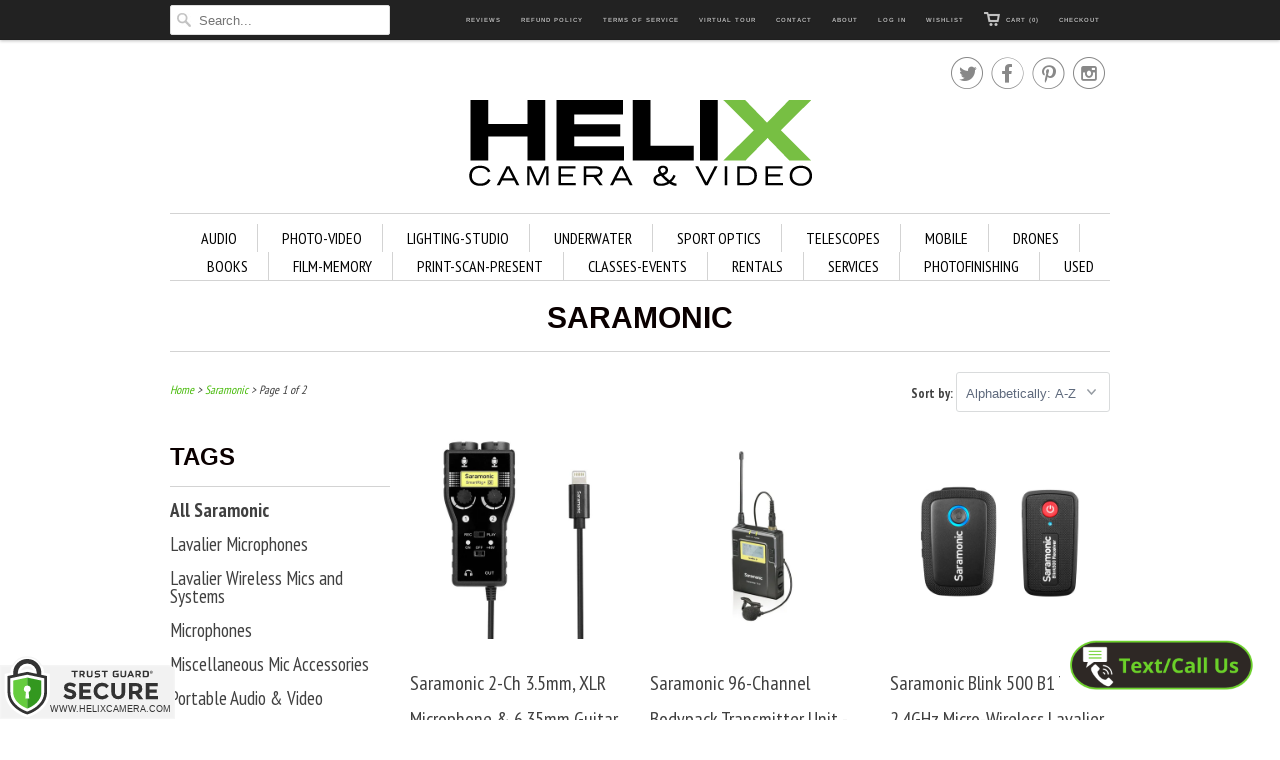

--- FILE ---
content_type: text/html; charset=utf-8
request_url: https://www.helixcamera.com/collections/vendors?q=Saramonic
body_size: 70475
content:
<!doctype html>
<html lang="en">  
  <head>
<!-- Start of Booster Apps Seo-0.1-->
<title>Saramonic | Helix Camera </title><meta name="description" content="" /><script type="application/ld+json">
  {
    "@context": "https://schema.org",
    "@type": "Organization",
    "name": "Helix Camera ",
    "url": "https://www.helixcamera.com",
    "description": "Look no farther for Cameras, Video, Underwater  Gear, Telescopes, Binoculars, Lighting, Flash, Tripods, Bags or Photography Classes, Studio or Equipment Rental","image": "https://www.helixcamera.com/cdn/shop/t/8/assets/logo.png?v=106794635914718720891433121243",
      "logo": "https://www.helixcamera.com/cdn/shop/t/8/assets/logo.png?v=106794635914718720891433121243","sameAs": ["https://facebook.com/HelixCamera", "https://twitter.com/@HelixCamera", "https://facebook.com/Helix_Camera", "https://pinterest.com/@helixcameravide"],
    "telephone": "3124216000",
    "address": {
      "@type": "PostalAddress",
      "streetAddress": "100 N Walnut St",
      "addressLocality": "Itasca",
      "addressRegion": "Illinois",
      "postalCode": "60143",
      "addressCountry": "United States"
    }
  }
</script>

<script type="application/ld+json">
  {
    "@context": "https://schema.org",
    "@type": "WebSite",
    "name": "Helix Camera ",
    "url": "https://www.helixcamera.com",
    "potentialAction": {
      "@type": "SearchAction",
      "query-input": "required name=query",
      "target": "https://www.helixcamera.com/search?q={query}"
    }
  }
</script>
<!-- end of Booster Apps SEO -->

    <meta charset="utf-8">
    <meta http-equiv="cleartype" content="on">
    <meta name="robots" content="index,follow">
      
           
    
<script src="https://api.callwidget.co/embed?iID=eyJpdiI6InFkQitaWFZmaVdzMlljRG9ncGViVHc9PSIsInZhbHVlIjoiN3VSUUlcL1RycFVsZjBkQVpWZ1Ntcmc9PSIsIm1hYyI6IjQxOGQ0NjFlMzA5Y2QxOTYzMTAzODU3ZDg3NzFjM2ZkZWQ2MzI3NWVlZmI4YzUxOTZjOTVjOThlZmNmNTljYWUifQ=="></script>
    
    
    <!-- Custom Fonts -->
    <link href="//fonts.googleapis.com/css?family=.|Kaushan+Script:light,normal,bold|PT+Sans+Narrow:light,normal,bold|PT+Sans+Narrow:light,normal,bold" rel="stylesheet" type="text/css" />
    
    

<meta name="author" content="Helix Camera ">
<meta property="og:url" content="https://www.helixcamera.com/collections/vendors?q=saramonic">
<meta property="og:site_name" content="Helix Camera ">


  <meta property="og:type" content="website">
  <meta property="og:title" content="Saramonic">
  
  <meta property="og:image" content="http://www.helixcamera.com/cdn/shop/t/8/assets/logo.png?v=106794635914718720891433121243">
  <meta property="og:image:secure_url" content="https://www.helixcamera.com/cdn/shop/t/8/assets/logo.png?v=106794635914718720891433121243">
  






  <meta name="twitter:site" content="@@HelixCamera">



    
    

    <!-- Mobile Specific Metas -->
    <meta name="HandheldFriendly" content="True">
    <meta name="MobileOptimized" content="320">
    <meta name="viewport" content="width=device-width, initial-scale=1, maximum-scale=1"> 

    <!-- Stylesheets -->
    <link href="//www.helixcamera.com/cdn/shop/t/8/assets/styles.css?v=21063292602254932551759259265" rel="stylesheet" type="text/css" media="all" />

    <!-- Icons -->
    <link rel="shortcut icon" type="image/x-icon" href="//www.helixcamera.com/cdn/shop/t/8/assets/favicon.png?v=124853219612341263341445903962">
    <link rel="canonical" href="https://www.helixcamera.com/collections/vendors?q=saramonic" />

    
        
    <!-- jQuery and jQuery fallback -->
    <script src="//ajax.googleapis.com/ajax/libs/jquery/1.11.2/jquery.min.js"></script>
    <script>window.jQuery || document.write("<script src='//www.helixcamera.com/cdn/shop/t/8/assets/jquery.min.js?v=137856824382255512321433084278'>\x3C/script>")</script>
    <script src="//www.helixcamera.com/cdn/shop/t/8/assets/app.js?v=105743011345979620481448649730" type="text/javascript"></script>
    <script src="//www.helixcamera.com/cdn/shopifycloud/storefront/assets/themes_support/option_selection-b017cd28.js" type="text/javascript"></script>
    
  


  
  <script>
    window.MeteorMenu = window.MeteorMenu || {};
  </script>
  <script type="text/javascript" src="https://cdn-meteor.heliumdev.com/embed/3.3.1/meteor.js?api_key=1a2cfeae034e74a6cff1a7c6a3cf27f28f3361c5d3339c32c74183aeddd4e838" async></script>
  <link rel="stylesheet" media="async" href="https://cdn-meteor.heliumdev.com/embed/3.3.1/meteor.css?api_key=1a2cfeae034e74a6cff1a7c6a3cf27f28f3361c5d3339c32c74183aeddd4e838" />


  <script>window.performance && window.performance.mark && window.performance.mark('shopify.content_for_header.start');</script><meta name="facebook-domain-verification" content="5d2inpxb7c66105sr0jpnnymqq9m9m">
<meta name="facebook-domain-verification" content="8ywie7c5tl9764mh1hh1xrzazim2ur">
<meta name="google-site-verification" content="laWRKfK186vEcE6LrxLrqGxnIIzCjNHmeTxT-uitdjM">
<meta id="shopify-digital-wallet" name="shopify-digital-wallet" content="/8680890/digital_wallets/dialog">
<meta name="shopify-checkout-api-token" content="9748a39f54239d7978fc0f37900c0941">
<meta id="in-context-paypal-metadata" data-shop-id="8680890" data-venmo-supported="false" data-environment="production" data-locale="en_US" data-paypal-v4="true" data-currency="USD">
<link rel="alternate" hreflang="x-default" href="https://www.helixcamera.com/collections/vendors?q=Saramonic">
<link rel="alternate" hreflang="el" href="https://www.helixcamera.com/el/collections/vendors?q=Saramonic">
<link rel="alternate" hreflang="es" href="https://www.helixcamera.com/es/collections/vendors?q=Saramonic">
<link rel="alternate" hreflang="fr" href="https://www.helixcamera.com/fr/collections/vendors?q=Saramonic">
<link rel="alternate" hreflang="pl" href="https://www.helixcamera.com/pl/collections/vendors?q=Saramonic">
<link rel="alternate" hreflang="ru" href="https://www.helixcamera.com/ru/collections/vendors?q=Saramonic">
<script async="async" src="/checkouts/internal/preloads.js?locale=en-US"></script>
<link rel="preconnect" href="https://shop.app" crossorigin="anonymous">
<script async="async" src="https://shop.app/checkouts/internal/preloads.js?locale=en-US&shop_id=8680890" crossorigin="anonymous"></script>
<script id="apple-pay-shop-capabilities" type="application/json">{"shopId":8680890,"countryCode":"US","currencyCode":"USD","merchantCapabilities":["supports3DS"],"merchantId":"gid:\/\/shopify\/Shop\/8680890","merchantName":"Helix Camera ","requiredBillingContactFields":["postalAddress","email","phone"],"requiredShippingContactFields":["postalAddress","email","phone"],"shippingType":"shipping","supportedNetworks":["visa","masterCard","amex","discover","elo","jcb"],"total":{"type":"pending","label":"Helix Camera ","amount":"1.00"},"shopifyPaymentsEnabled":true,"supportsSubscriptions":true}</script>
<script id="shopify-features" type="application/json">{"accessToken":"9748a39f54239d7978fc0f37900c0941","betas":["rich-media-storefront-analytics"],"domain":"www.helixcamera.com","predictiveSearch":true,"shopId":8680890,"locale":"en"}</script>
<script>var Shopify = Shopify || {};
Shopify.shop = "helix-camera-video.myshopify.com";
Shopify.locale = "en";
Shopify.currency = {"active":"USD","rate":"1.0"};
Shopify.country = "US";
Shopify.theme = {"name":"Responsive","id":27067587,"schema_name":null,"schema_version":null,"theme_store_id":304,"role":"main"};
Shopify.theme.handle = "null";
Shopify.theme.style = {"id":null,"handle":null};
Shopify.cdnHost = "www.helixcamera.com/cdn";
Shopify.routes = Shopify.routes || {};
Shopify.routes.root = "/";</script>
<script type="module">!function(o){(o.Shopify=o.Shopify||{}).modules=!0}(window);</script>
<script>!function(o){function n(){var o=[];function n(){o.push(Array.prototype.slice.apply(arguments))}return n.q=o,n}var t=o.Shopify=o.Shopify||{};t.loadFeatures=n(),t.autoloadFeatures=n()}(window);</script>
<script>
  window.ShopifyPay = window.ShopifyPay || {};
  window.ShopifyPay.apiHost = "shop.app\/pay";
  window.ShopifyPay.redirectState = null;
</script>
<script id="shop-js-analytics" type="application/json">{"pageType":"collection"}</script>
<script defer="defer" async type="module" src="//www.helixcamera.com/cdn/shopifycloud/shop-js/modules/v2/client.init-shop-cart-sync_CGREiBkR.en.esm.js"></script>
<script defer="defer" async type="module" src="//www.helixcamera.com/cdn/shopifycloud/shop-js/modules/v2/chunk.common_Bt2Up4BP.esm.js"></script>
<script type="module">
  await import("//www.helixcamera.com/cdn/shopifycloud/shop-js/modules/v2/client.init-shop-cart-sync_CGREiBkR.en.esm.js");
await import("//www.helixcamera.com/cdn/shopifycloud/shop-js/modules/v2/chunk.common_Bt2Up4BP.esm.js");

  window.Shopify.SignInWithShop?.initShopCartSync?.({"fedCMEnabled":true,"windoidEnabled":true});

</script>
<script>
  window.Shopify = window.Shopify || {};
  if (!window.Shopify.featureAssets) window.Shopify.featureAssets = {};
  window.Shopify.featureAssets['shop-js'] = {"shop-cart-sync":["modules/v2/client.shop-cart-sync_CQNAmp__.en.esm.js","modules/v2/chunk.common_Bt2Up4BP.esm.js"],"init-windoid":["modules/v2/client.init-windoid_BMafEeJe.en.esm.js","modules/v2/chunk.common_Bt2Up4BP.esm.js"],"shop-cash-offers":["modules/v2/client.shop-cash-offers_3d66YIS3.en.esm.js","modules/v2/chunk.common_Bt2Up4BP.esm.js","modules/v2/chunk.modal_Dk0o9ppo.esm.js"],"init-fed-cm":["modules/v2/client.init-fed-cm_B-WG4sqw.en.esm.js","modules/v2/chunk.common_Bt2Up4BP.esm.js"],"shop-toast-manager":["modules/v2/client.shop-toast-manager_DhuhblEJ.en.esm.js","modules/v2/chunk.common_Bt2Up4BP.esm.js"],"shop-button":["modules/v2/client.shop-button_B5xLHL5j.en.esm.js","modules/v2/chunk.common_Bt2Up4BP.esm.js"],"avatar":["modules/v2/client.avatar_BTnouDA3.en.esm.js"],"init-shop-email-lookup-coordinator":["modules/v2/client.init-shop-email-lookup-coordinator_hqFayTDE.en.esm.js","modules/v2/chunk.common_Bt2Up4BP.esm.js"],"init-shop-cart-sync":["modules/v2/client.init-shop-cart-sync_CGREiBkR.en.esm.js","modules/v2/chunk.common_Bt2Up4BP.esm.js"],"shop-login-button":["modules/v2/client.shop-login-button_g5QkWrqe.en.esm.js","modules/v2/chunk.common_Bt2Up4BP.esm.js","modules/v2/chunk.modal_Dk0o9ppo.esm.js"],"pay-button":["modules/v2/client.pay-button_Cuf0bNvL.en.esm.js","modules/v2/chunk.common_Bt2Up4BP.esm.js"],"init-shop-for-new-customer-accounts":["modules/v2/client.init-shop-for-new-customer-accounts_Bxwhl6__.en.esm.js","modules/v2/client.shop-login-button_g5QkWrqe.en.esm.js","modules/v2/chunk.common_Bt2Up4BP.esm.js","modules/v2/chunk.modal_Dk0o9ppo.esm.js"],"init-customer-accounts-sign-up":["modules/v2/client.init-customer-accounts-sign-up_al3d1WE3.en.esm.js","modules/v2/client.shop-login-button_g5QkWrqe.en.esm.js","modules/v2/chunk.common_Bt2Up4BP.esm.js","modules/v2/chunk.modal_Dk0o9ppo.esm.js"],"shop-follow-button":["modules/v2/client.shop-follow-button_B9MutJJO.en.esm.js","modules/v2/chunk.common_Bt2Up4BP.esm.js","modules/v2/chunk.modal_Dk0o9ppo.esm.js"],"checkout-modal":["modules/v2/client.checkout-modal_OBPaeP-J.en.esm.js","modules/v2/chunk.common_Bt2Up4BP.esm.js","modules/v2/chunk.modal_Dk0o9ppo.esm.js"],"init-customer-accounts":["modules/v2/client.init-customer-accounts_Brxa5h1K.en.esm.js","modules/v2/client.shop-login-button_g5QkWrqe.en.esm.js","modules/v2/chunk.common_Bt2Up4BP.esm.js","modules/v2/chunk.modal_Dk0o9ppo.esm.js"],"lead-capture":["modules/v2/client.lead-capture_BBBv1Qpe.en.esm.js","modules/v2/chunk.common_Bt2Up4BP.esm.js","modules/v2/chunk.modal_Dk0o9ppo.esm.js"],"shop-login":["modules/v2/client.shop-login_DoNRI_y4.en.esm.js","modules/v2/chunk.common_Bt2Up4BP.esm.js","modules/v2/chunk.modal_Dk0o9ppo.esm.js"],"payment-terms":["modules/v2/client.payment-terms_BlOJedZ2.en.esm.js","modules/v2/chunk.common_Bt2Up4BP.esm.js","modules/v2/chunk.modal_Dk0o9ppo.esm.js"]};
</script>
<script>(function() {
  var isLoaded = false;
  function asyncLoad() {
    if (isLoaded) return;
    isLoaded = true;
    var urls = ["https:\/\/www.klarnapayments.com\/assets\/upstream.js?shop=helix-camera-video.myshopify.com","https:\/\/servicify-appointments.herokuapp.com\/public\/frontend-v1.0.0.js?shop=helix-camera-video.myshopify.com","https:\/\/assets1.adroll.com\/shopify\/latest\/j\/shopify_rolling_bootstrap_v2.js?adroll_adv_id=YBUUANWHMJF73OOVCCIZ7S\u0026adroll_pix_id=FUBB2NH57RG4FC5JUBBEWZ\u0026shop=helix-camera-video.myshopify.com","https:\/\/cdn.nfcube.com\/instafeed-8c2d86c1bc3984f227bb3aa7b931c899.js?shop=helix-camera-video.myshopify.com"];
    for (var i = 0; i < urls.length; i++) {
      var s = document.createElement('script');
      s.type = 'text/javascript';
      s.async = true;
      s.src = urls[i];
      var x = document.getElementsByTagName('script')[0];
      x.parentNode.insertBefore(s, x);
    }
  };
  if(window.attachEvent) {
    window.attachEvent('onload', asyncLoad);
  } else {
    window.addEventListener('load', asyncLoad, false);
  }
})();</script>
<script id="__st">var __st={"a":8680890,"offset":-21600,"reqid":"c492252e-4381-4808-8fb3-761021d6a965-1762854787","pageurl":"www.helixcamera.com\/collections\/vendors?q=Saramonic","u":"4b9d8644993c","p":"vendors"};</script>
<script>window.ShopifyPaypalV4VisibilityTracking = true;</script>
<script id="captcha-bootstrap">!function(){'use strict';const t='contact',e='account',n='new_comment',o=[[t,t],['blogs',n],['comments',n],[t,'customer']],c=[[e,'customer_login'],[e,'guest_login'],[e,'recover_customer_password'],[e,'create_customer']],r=t=>t.map((([t,e])=>`form[action*='/${t}']:not([data-nocaptcha='true']) input[name='form_type'][value='${e}']`)).join(','),a=t=>()=>t?[...document.querySelectorAll(t)].map((t=>t.form)):[];function s(){const t=[...o],e=r(t);return a(e)}const i='password',u='form_key',d=['recaptcha-v3-token','g-recaptcha-response','h-captcha-response',i],f=()=>{try{return window.sessionStorage}catch{return}},m='__shopify_v',_=t=>t.elements[u];function p(t,e,n=!1){try{const o=window.sessionStorage,c=JSON.parse(o.getItem(e)),{data:r}=function(t){const{data:e,action:n}=t;return t[m]||n?{data:e,action:n}:{data:t,action:n}}(c);for(const[e,n]of Object.entries(r))t.elements[e]&&(t.elements[e].value=n);n&&o.removeItem(e)}catch(o){console.error('form repopulation failed',{error:o})}}const l='form_type',E='cptcha';function T(t){t.dataset[E]=!0}const w=window,h=w.document,L='Shopify',v='ce_forms',y='captcha';let A=!1;((t,e)=>{const n=(g='f06e6c50-85a8-45c8-87d0-21a2b65856fe',I='https://cdn.shopify.com/shopifycloud/storefront-forms-hcaptcha/ce_storefront_forms_captcha_hcaptcha.v1.5.2.iife.js',D={infoText:'Protected by hCaptcha',privacyText:'Privacy',termsText:'Terms'},(t,e,n)=>{const o=w[L][v],c=o.bindForm;if(c)return c(t,g,e,D).then(n);var r;o.q.push([[t,g,e,D],n]),r=I,A||(h.body.append(Object.assign(h.createElement('script'),{id:'captcha-provider',async:!0,src:r})),A=!0)});var g,I,D;w[L]=w[L]||{},w[L][v]=w[L][v]||{},w[L][v].q=[],w[L][y]=w[L][y]||{},w[L][y].protect=function(t,e){n(t,void 0,e),T(t)},Object.freeze(w[L][y]),function(t,e,n,w,h,L){const[v,y,A,g]=function(t,e,n){const i=e?o:[],u=t?c:[],d=[...i,...u],f=r(d),m=r(i),_=r(d.filter((([t,e])=>n.includes(e))));return[a(f),a(m),a(_),s()]}(w,h,L),I=t=>{const e=t.target;return e instanceof HTMLFormElement?e:e&&e.form},D=t=>v().includes(t);t.addEventListener('submit',(t=>{const e=I(t);if(!e)return;const n=D(e)&&!e.dataset.hcaptchaBound&&!e.dataset.recaptchaBound,o=_(e),c=g().includes(e)&&(!o||!o.value);(n||c)&&t.preventDefault(),c&&!n&&(function(t){try{if(!f())return;!function(t){const e=f();if(!e)return;const n=_(t);if(!n)return;const o=n.value;o&&e.removeItem(o)}(t);const e=Array.from(Array(32),(()=>Math.random().toString(36)[2])).join('');!function(t,e){_(t)||t.append(Object.assign(document.createElement('input'),{type:'hidden',name:u})),t.elements[u].value=e}(t,e),function(t,e){const n=f();if(!n)return;const o=[...t.querySelectorAll(`input[type='${i}']`)].map((({name:t})=>t)),c=[...d,...o],r={};for(const[a,s]of new FormData(t).entries())c.includes(a)||(r[a]=s);n.setItem(e,JSON.stringify({[m]:1,action:t.action,data:r}))}(t,e)}catch(e){console.error('failed to persist form',e)}}(e),e.submit())}));const S=(t,e)=>{t&&!t.dataset[E]&&(n(t,e.some((e=>e===t))),T(t))};for(const o of['focusin','change'])t.addEventListener(o,(t=>{const e=I(t);D(e)&&S(e,y())}));const B=e.get('form_key'),M=e.get(l),P=B&&M;t.addEventListener('DOMContentLoaded',(()=>{const t=y();if(P)for(const e of t)e.elements[l].value===M&&p(e,B);[...new Set([...A(),...v().filter((t=>'true'===t.dataset.shopifyCaptcha))])].forEach((e=>S(e,t)))}))}(h,new URLSearchParams(w.location.search),n,t,e,['guest_login'])})(!0,!0)}();</script>
<script integrity="sha256-52AcMU7V7pcBOXWImdc/TAGTFKeNjmkeM1Pvks/DTgc=" data-source-attribution="shopify.loadfeatures" defer="defer" src="//www.helixcamera.com/cdn/shopifycloud/storefront/assets/storefront/load_feature-81c60534.js" crossorigin="anonymous"></script>
<script crossorigin="anonymous" defer="defer" src="//www.helixcamera.com/cdn/shopifycloud/storefront/assets/shopify_pay/storefront-65b4c6d7.js?v=20250812"></script>
<script data-source-attribution="shopify.dynamic_checkout.dynamic.init">var Shopify=Shopify||{};Shopify.PaymentButton=Shopify.PaymentButton||{isStorefrontPortableWallets:!0,init:function(){window.Shopify.PaymentButton.init=function(){};var t=document.createElement("script");t.src="https://www.helixcamera.com/cdn/shopifycloud/portable-wallets/latest/portable-wallets.en.js",t.type="module",document.head.appendChild(t)}};
</script>
<script data-source-attribution="shopify.dynamic_checkout.buyer_consent">
  function portableWalletsHideBuyerConsent(e){var t=document.getElementById("shopify-buyer-consent"),n=document.getElementById("shopify-subscription-policy-button");t&&n&&(t.classList.add("hidden"),t.setAttribute("aria-hidden","true"),n.removeEventListener("click",e))}function portableWalletsShowBuyerConsent(e){var t=document.getElementById("shopify-buyer-consent"),n=document.getElementById("shopify-subscription-policy-button");t&&n&&(t.classList.remove("hidden"),t.removeAttribute("aria-hidden"),n.addEventListener("click",e))}window.Shopify?.PaymentButton&&(window.Shopify.PaymentButton.hideBuyerConsent=portableWalletsHideBuyerConsent,window.Shopify.PaymentButton.showBuyerConsent=portableWalletsShowBuyerConsent);
</script>
<script data-source-attribution="shopify.dynamic_checkout.cart.bootstrap">document.addEventListener("DOMContentLoaded",(function(){function t(){return document.querySelector("shopify-accelerated-checkout-cart, shopify-accelerated-checkout")}if(t())Shopify.PaymentButton.init();else{new MutationObserver((function(e,n){t()&&(Shopify.PaymentButton.init(),n.disconnect())})).observe(document.body,{childList:!0,subtree:!0})}}));
</script>
<link id="shopify-accelerated-checkout-styles" rel="stylesheet" media="screen" href="https://www.helixcamera.com/cdn/shopifycloud/portable-wallets/latest/accelerated-checkout-backwards-compat.css" crossorigin="anonymous">
<style id="shopify-accelerated-checkout-cart">
        #shopify-buyer-consent {
  margin-top: 1em;
  display: inline-block;
  width: 100%;
}

#shopify-buyer-consent.hidden {
  display: none;
}

#shopify-subscription-policy-button {
  background: none;
  border: none;
  padding: 0;
  text-decoration: underline;
  font-size: inherit;
  cursor: pointer;
}

#shopify-subscription-policy-button::before {
  box-shadow: none;
}

      </style>

<script>window.performance && window.performance.mark && window.performance.mark('shopify.content_for_header.end');</script> 
 <script src="//www.helixcamera.com/cdn/shop/t/8/assets/servicify-asset.js?v=130431971355129288001617929731" type="text/javascript"></script>
  
<link href="https://monorail-edge.shopifysvc.com" rel="dns-prefetch">
<script>(function(){if ("sendBeacon" in navigator && "performance" in window) {try {var session_token_from_headers = performance.getEntriesByType('navigation')[0].serverTiming.find(x => x.name == '_s').description;} catch {var session_token_from_headers = undefined;}var session_cookie_matches = document.cookie.match(/_shopify_s=([^;]*)/);var session_token_from_cookie = session_cookie_matches && session_cookie_matches.length === 2 ? session_cookie_matches[1] : "";var session_token = session_token_from_headers || session_token_from_cookie || "";function handle_abandonment_event(e) {var entries = performance.getEntries().filter(function(entry) {return /monorail-edge.shopifysvc.com/.test(entry.name);});if (!window.abandonment_tracked && entries.length === 0) {window.abandonment_tracked = true;var currentMs = Date.now();var navigation_start = performance.timing.navigationStart;var payload = {shop_id: 8680890,url: window.location.href,navigation_start,duration: currentMs - navigation_start,session_token,page_type: "collection"};window.navigator.sendBeacon("https://monorail-edge.shopifysvc.com/v1/produce", JSON.stringify({schema_id: "online_store_buyer_site_abandonment/1.1",payload: payload,metadata: {event_created_at_ms: currentMs,event_sent_at_ms: currentMs}}));}}window.addEventListener('pagehide', handle_abandonment_event);}}());</script>
<script id="web-pixels-manager-setup">(function e(e,d,r,n,o){if(void 0===o&&(o={}),!Boolean(null===(a=null===(i=window.Shopify)||void 0===i?void 0:i.analytics)||void 0===a?void 0:a.replayQueue)){var i,a;window.Shopify=window.Shopify||{};var t=window.Shopify;t.analytics=t.analytics||{};var s=t.analytics;s.replayQueue=[],s.publish=function(e,d,r){return s.replayQueue.push([e,d,r]),!0};try{self.performance.mark("wpm:start")}catch(e){}var l=function(){var e={modern:/Edge?\/(1{2}[4-9]|1[2-9]\d|[2-9]\d{2}|\d{4,})\.\d+(\.\d+|)|Firefox\/(1{2}[4-9]|1[2-9]\d|[2-9]\d{2}|\d{4,})\.\d+(\.\d+|)|Chrom(ium|e)\/(9{2}|\d{3,})\.\d+(\.\d+|)|(Maci|X1{2}).+ Version\/(15\.\d+|(1[6-9]|[2-9]\d|\d{3,})\.\d+)([,.]\d+|)( \(\w+\)|)( Mobile\/\w+|) Safari\/|Chrome.+OPR\/(9{2}|\d{3,})\.\d+\.\d+|(CPU[ +]OS|iPhone[ +]OS|CPU[ +]iPhone|CPU IPhone OS|CPU iPad OS)[ +]+(15[._]\d+|(1[6-9]|[2-9]\d|\d{3,})[._]\d+)([._]\d+|)|Android:?[ /-](13[3-9]|1[4-9]\d|[2-9]\d{2}|\d{4,})(\.\d+|)(\.\d+|)|Android.+Firefox\/(13[5-9]|1[4-9]\d|[2-9]\d{2}|\d{4,})\.\d+(\.\d+|)|Android.+Chrom(ium|e)\/(13[3-9]|1[4-9]\d|[2-9]\d{2}|\d{4,})\.\d+(\.\d+|)|SamsungBrowser\/([2-9]\d|\d{3,})\.\d+/,legacy:/Edge?\/(1[6-9]|[2-9]\d|\d{3,})\.\d+(\.\d+|)|Firefox\/(5[4-9]|[6-9]\d|\d{3,})\.\d+(\.\d+|)|Chrom(ium|e)\/(5[1-9]|[6-9]\d|\d{3,})\.\d+(\.\d+|)([\d.]+$|.*Safari\/(?![\d.]+ Edge\/[\d.]+$))|(Maci|X1{2}).+ Version\/(10\.\d+|(1[1-9]|[2-9]\d|\d{3,})\.\d+)([,.]\d+|)( \(\w+\)|)( Mobile\/\w+|) Safari\/|Chrome.+OPR\/(3[89]|[4-9]\d|\d{3,})\.\d+\.\d+|(CPU[ +]OS|iPhone[ +]OS|CPU[ +]iPhone|CPU IPhone OS|CPU iPad OS)[ +]+(10[._]\d+|(1[1-9]|[2-9]\d|\d{3,})[._]\d+)([._]\d+|)|Android:?[ /-](13[3-9]|1[4-9]\d|[2-9]\d{2}|\d{4,})(\.\d+|)(\.\d+|)|Mobile Safari.+OPR\/([89]\d|\d{3,})\.\d+\.\d+|Android.+Firefox\/(13[5-9]|1[4-9]\d|[2-9]\d{2}|\d{4,})\.\d+(\.\d+|)|Android.+Chrom(ium|e)\/(13[3-9]|1[4-9]\d|[2-9]\d{2}|\d{4,})\.\d+(\.\d+|)|Android.+(UC? ?Browser|UCWEB|U3)[ /]?(15\.([5-9]|\d{2,})|(1[6-9]|[2-9]\d|\d{3,})\.\d+)\.\d+|SamsungBrowser\/(5\.\d+|([6-9]|\d{2,})\.\d+)|Android.+MQ{2}Browser\/(14(\.(9|\d{2,})|)|(1[5-9]|[2-9]\d|\d{3,})(\.\d+|))(\.\d+|)|K[Aa][Ii]OS\/(3\.\d+|([4-9]|\d{2,})\.\d+)(\.\d+|)/},d=e.modern,r=e.legacy,n=navigator.userAgent;return n.match(d)?"modern":n.match(r)?"legacy":"unknown"}(),u="modern"===l?"modern":"legacy",c=(null!=n?n:{modern:"",legacy:""})[u],f=function(e){return[e.baseUrl,"/wpm","/b",e.hashVersion,"modern"===e.buildTarget?"m":"l",".js"].join("")}({baseUrl:d,hashVersion:r,buildTarget:u}),m=function(e){var d=e.version,r=e.bundleTarget,n=e.surface,o=e.pageUrl,i=e.monorailEndpoint;return{emit:function(e){var a=e.status,t=e.errorMsg,s=(new Date).getTime(),l=JSON.stringify({metadata:{event_sent_at_ms:s},events:[{schema_id:"web_pixels_manager_load/3.1",payload:{version:d,bundle_target:r,page_url:o,status:a,surface:n,error_msg:t},metadata:{event_created_at_ms:s}}]});if(!i)return console&&console.warn&&console.warn("[Web Pixels Manager] No Monorail endpoint provided, skipping logging."),!1;try{return self.navigator.sendBeacon.bind(self.navigator)(i,l)}catch(e){}var u=new XMLHttpRequest;try{return u.open("POST",i,!0),u.setRequestHeader("Content-Type","text/plain"),u.send(l),!0}catch(e){return console&&console.warn&&console.warn("[Web Pixels Manager] Got an unhandled error while logging to Monorail."),!1}}}}({version:r,bundleTarget:l,surface:e.surface,pageUrl:self.location.href,monorailEndpoint:e.monorailEndpoint});try{o.browserTarget=l,function(e){var d=e.src,r=e.async,n=void 0===r||r,o=e.onload,i=e.onerror,a=e.sri,t=e.scriptDataAttributes,s=void 0===t?{}:t,l=document.createElement("script"),u=document.querySelector("head"),c=document.querySelector("body");if(l.async=n,l.src=d,a&&(l.integrity=a,l.crossOrigin="anonymous"),s)for(var f in s)if(Object.prototype.hasOwnProperty.call(s,f))try{l.dataset[f]=s[f]}catch(e){}if(o&&l.addEventListener("load",o),i&&l.addEventListener("error",i),u)u.appendChild(l);else{if(!c)throw new Error("Did not find a head or body element to append the script");c.appendChild(l)}}({src:f,async:!0,onload:function(){if(!function(){var e,d;return Boolean(null===(d=null===(e=window.Shopify)||void 0===e?void 0:e.analytics)||void 0===d?void 0:d.initialized)}()){var d=window.webPixelsManager.init(e)||void 0;if(d){var r=window.Shopify.analytics;r.replayQueue.forEach((function(e){var r=e[0],n=e[1],o=e[2];d.publishCustomEvent(r,n,o)})),r.replayQueue=[],r.publish=d.publishCustomEvent,r.visitor=d.visitor,r.initialized=!0}}},onerror:function(){return m.emit({status:"failed",errorMsg:"".concat(f," has failed to load")})},sri:function(e){var d=/^sha384-[A-Za-z0-9+/=]+$/;return"string"==typeof e&&d.test(e)}(c)?c:"",scriptDataAttributes:o}),m.emit({status:"loading"})}catch(e){m.emit({status:"failed",errorMsg:(null==e?void 0:e.message)||"Unknown error"})}}})({shopId: 8680890,storefrontBaseUrl: "https://www.helixcamera.com",extensionsBaseUrl: "https://extensions.shopifycdn.com/cdn/shopifycloud/web-pixels-manager",monorailEndpoint: "https://monorail-edge.shopifysvc.com/unstable/produce_batch",surface: "storefront-renderer",enabledBetaFlags: ["2dca8a86"],webPixelsConfigList: [{"id":"499286191","configuration":"{\"config\":\"{\\\"pixel_id\\\":\\\"G-MGNVHXDZD3\\\",\\\"target_country\\\":\\\"US\\\",\\\"gtag_events\\\":[{\\\"type\\\":\\\"search\\\",\\\"action_label\\\":[\\\"G-MGNVHXDZD3\\\",\\\"AW-862010472\\\/ONcnCJ3s5scDEOj4hJsD\\\"]},{\\\"type\\\":\\\"begin_checkout\\\",\\\"action_label\\\":[\\\"G-MGNVHXDZD3\\\",\\\"AW-862010472\\\/OiovCJrs5scDEOj4hJsD\\\"]},{\\\"type\\\":\\\"view_item\\\",\\\"action_label\\\":[\\\"G-MGNVHXDZD3\\\",\\\"AW-862010472\\\/H2xVCJTs5scDEOj4hJsD\\\",\\\"MC-ZLNQ80PXQ8\\\"]},{\\\"type\\\":\\\"purchase\\\",\\\"action_label\\\":[\\\"G-MGNVHXDZD3\\\",\\\"AW-862010472\\\/Q0RaCJHs5scDEOj4hJsD\\\",\\\"MC-ZLNQ80PXQ8\\\"]},{\\\"type\\\":\\\"page_view\\\",\\\"action_label\\\":[\\\"G-MGNVHXDZD3\\\",\\\"AW-862010472\\\/MZvQCI7s5scDEOj4hJsD\\\",\\\"MC-ZLNQ80PXQ8\\\"]},{\\\"type\\\":\\\"add_payment_info\\\",\\\"action_label\\\":[\\\"G-MGNVHXDZD3\\\",\\\"AW-862010472\\\/BFJrCKDs5scDEOj4hJsD\\\"]},{\\\"type\\\":\\\"add_to_cart\\\",\\\"action_label\\\":[\\\"G-MGNVHXDZD3\\\",\\\"AW-862010472\\\/ry__CJfs5scDEOj4hJsD\\\"]}],\\\"enable_monitoring_mode\\\":false}\"}","eventPayloadVersion":"v1","runtimeContext":"OPEN","scriptVersion":"b2a88bafab3e21179ed38636efcd8a93","type":"APP","apiClientId":1780363,"privacyPurposes":[],"dataSharingAdjustments":{"protectedCustomerApprovalScopes":["read_customer_address","read_customer_email","read_customer_name","read_customer_personal_data","read_customer_phone"]}},{"id":"482476207","configuration":"{\"pixelCode\":\"CAP2IO3C77UCQVT9OR30\"}","eventPayloadVersion":"v1","runtimeContext":"STRICT","scriptVersion":"22e92c2ad45662f435e4801458fb78cc","type":"APP","apiClientId":4383523,"privacyPurposes":["ANALYTICS","MARKETING","SALE_OF_DATA"],"dataSharingAdjustments":{"protectedCustomerApprovalScopes":["read_customer_address","read_customer_email","read_customer_name","read_customer_personal_data","read_customer_phone"]}},{"id":"123535535","configuration":"{\"pixel_id\":\"1133207116764794\",\"pixel_type\":\"facebook_pixel\",\"metaapp_system_user_token\":\"-\"}","eventPayloadVersion":"v1","runtimeContext":"OPEN","scriptVersion":"ca16bc87fe92b6042fbaa3acc2fbdaa6","type":"APP","apiClientId":2329312,"privacyPurposes":["ANALYTICS","MARKETING","SALE_OF_DATA"],"dataSharingAdjustments":{"protectedCustomerApprovalScopes":["read_customer_address","read_customer_email","read_customer_name","read_customer_personal_data","read_customer_phone"]}},{"id":"shopify-app-pixel","configuration":"{}","eventPayloadVersion":"v1","runtimeContext":"STRICT","scriptVersion":"0450","apiClientId":"shopify-pixel","type":"APP","privacyPurposes":["ANALYTICS","MARKETING"]},{"id":"shopify-custom-pixel","eventPayloadVersion":"v1","runtimeContext":"LAX","scriptVersion":"0450","apiClientId":"shopify-pixel","type":"CUSTOM","privacyPurposes":["ANALYTICS","MARKETING"]}],isMerchantRequest: false,initData: {"shop":{"name":"Helix Camera ","paymentSettings":{"currencyCode":"USD"},"myshopifyDomain":"helix-camera-video.myshopify.com","countryCode":"US","storefrontUrl":"https:\/\/www.helixcamera.com"},"customer":null,"cart":null,"checkout":null,"productVariants":[],"purchasingCompany":null},},"https://www.helixcamera.com/cdn","ae1676cfwd2530674p4253c800m34e853cb",{"modern":"","legacy":""},{"shopId":"8680890","storefrontBaseUrl":"https:\/\/www.helixcamera.com","extensionBaseUrl":"https:\/\/extensions.shopifycdn.com\/cdn\/shopifycloud\/web-pixels-manager","surface":"storefront-renderer","enabledBetaFlags":"[\"2dca8a86\"]","isMerchantRequest":"false","hashVersion":"ae1676cfwd2530674p4253c800m34e853cb","publish":"custom","events":"[[\"page_viewed\",{}]]"});</script><script>
  window.ShopifyAnalytics = window.ShopifyAnalytics || {};
  window.ShopifyAnalytics.meta = window.ShopifyAnalytics.meta || {};
  window.ShopifyAnalytics.meta.currency = 'USD';
  var meta = {"page":{"pageType":"vendors"}};
  for (var attr in meta) {
    window.ShopifyAnalytics.meta[attr] = meta[attr];
  }
</script>
<script class="analytics">
  (function () {
    var customDocumentWrite = function(content) {
      var jquery = null;

      if (window.jQuery) {
        jquery = window.jQuery;
      } else if (window.Checkout && window.Checkout.$) {
        jquery = window.Checkout.$;
      }

      if (jquery) {
        jquery('body').append(content);
      }
    };

    var hasLoggedConversion = function(token) {
      if (token) {
        return document.cookie.indexOf('loggedConversion=' + token) !== -1;
      }
      return false;
    }

    var setCookieIfConversion = function(token) {
      if (token) {
        var twoMonthsFromNow = new Date(Date.now());
        twoMonthsFromNow.setMonth(twoMonthsFromNow.getMonth() + 2);

        document.cookie = 'loggedConversion=' + token + '; expires=' + twoMonthsFromNow;
      }
    }

    var trekkie = window.ShopifyAnalytics.lib = window.trekkie = window.trekkie || [];
    if (trekkie.integrations) {
      return;
    }
    trekkie.methods = [
      'identify',
      'page',
      'ready',
      'track',
      'trackForm',
      'trackLink'
    ];
    trekkie.factory = function(method) {
      return function() {
        var args = Array.prototype.slice.call(arguments);
        args.unshift(method);
        trekkie.push(args);
        return trekkie;
      };
    };
    for (var i = 0; i < trekkie.methods.length; i++) {
      var key = trekkie.methods[i];
      trekkie[key] = trekkie.factory(key);
    }
    trekkie.load = function(config) {
      trekkie.config = config || {};
      trekkie.config.initialDocumentCookie = document.cookie;
      var first = document.getElementsByTagName('script')[0];
      var script = document.createElement('script');
      script.type = 'text/javascript';
      script.onerror = function(e) {
        var scriptFallback = document.createElement('script');
        scriptFallback.type = 'text/javascript';
        scriptFallback.onerror = function(error) {
                var Monorail = {
      produce: function produce(monorailDomain, schemaId, payload) {
        var currentMs = new Date().getTime();
        var event = {
          schema_id: schemaId,
          payload: payload,
          metadata: {
            event_created_at_ms: currentMs,
            event_sent_at_ms: currentMs
          }
        };
        return Monorail.sendRequest("https://" + monorailDomain + "/v1/produce", JSON.stringify(event));
      },
      sendRequest: function sendRequest(endpointUrl, payload) {
        // Try the sendBeacon API
        if (window && window.navigator && typeof window.navigator.sendBeacon === 'function' && typeof window.Blob === 'function' && !Monorail.isIos12()) {
          var blobData = new window.Blob([payload], {
            type: 'text/plain'
          });

          if (window.navigator.sendBeacon(endpointUrl, blobData)) {
            return true;
          } // sendBeacon was not successful

        } // XHR beacon

        var xhr = new XMLHttpRequest();

        try {
          xhr.open('POST', endpointUrl);
          xhr.setRequestHeader('Content-Type', 'text/plain');
          xhr.send(payload);
        } catch (e) {
          console.log(e);
        }

        return false;
      },
      isIos12: function isIos12() {
        return window.navigator.userAgent.lastIndexOf('iPhone; CPU iPhone OS 12_') !== -1 || window.navigator.userAgent.lastIndexOf('iPad; CPU OS 12_') !== -1;
      }
    };
    Monorail.produce('monorail-edge.shopifysvc.com',
      'trekkie_storefront_load_errors/1.1',
      {shop_id: 8680890,
      theme_id: 27067587,
      app_name: "storefront",
      context_url: window.location.href,
      source_url: "//www.helixcamera.com/cdn/s/trekkie.storefront.308893168db1679b4a9f8a086857af995740364f.min.js"});

        };
        scriptFallback.async = true;
        scriptFallback.src = '//www.helixcamera.com/cdn/s/trekkie.storefront.308893168db1679b4a9f8a086857af995740364f.min.js';
        first.parentNode.insertBefore(scriptFallback, first);
      };
      script.async = true;
      script.src = '//www.helixcamera.com/cdn/s/trekkie.storefront.308893168db1679b4a9f8a086857af995740364f.min.js';
      first.parentNode.insertBefore(script, first);
    };
    trekkie.load(
      {"Trekkie":{"appName":"storefront","development":false,"defaultAttributes":{"shopId":8680890,"isMerchantRequest":null,"themeId":27067587,"themeCityHash":"2797622696277495987","contentLanguage":"en","currency":"USD","eventMetadataId":"eb75e590-fa45-4e47-9b6d-1205d4af3e52"},"isServerSideCookieWritingEnabled":true,"monorailRegion":"shop_domain","enabledBetaFlags":["f0df213a"]},"Session Attribution":{},"S2S":{"facebookCapiEnabled":true,"source":"trekkie-storefront-renderer","apiClientId":580111}}
    );

    var loaded = false;
    trekkie.ready(function() {
      if (loaded) return;
      loaded = true;

      window.ShopifyAnalytics.lib = window.trekkie;

      var originalDocumentWrite = document.write;
      document.write = customDocumentWrite;
      try { window.ShopifyAnalytics.merchantGoogleAnalytics.call(this); } catch(error) {};
      document.write = originalDocumentWrite;

      window.ShopifyAnalytics.lib.page(null,{"pageType":"vendors","shopifyEmitted":true});

      var match = window.location.pathname.match(/checkouts\/(.+)\/(thank_you|post_purchase)/)
      var token = match? match[1]: undefined;
      if (!hasLoggedConversion(token)) {
        setCookieIfConversion(token);
        
      }
    });


        var eventsListenerScript = document.createElement('script');
        eventsListenerScript.async = true;
        eventsListenerScript.src = "//www.helixcamera.com/cdn/shopifycloud/storefront/assets/shop_events_listener-3da45d37.js";
        document.getElementsByTagName('head')[0].appendChild(eventsListenerScript);

})();</script>
  <script>
  if (!window.ga || (window.ga && typeof window.ga !== 'function')) {
    window.ga = function ga() {
      (window.ga.q = window.ga.q || []).push(arguments);
      if (window.Shopify && window.Shopify.analytics && typeof window.Shopify.analytics.publish === 'function') {
        window.Shopify.analytics.publish("ga_stub_called", {}, {sendTo: "google_osp_migration"});
      }
      console.error("Shopify's Google Analytics stub called with:", Array.from(arguments), "\nSee https://help.shopify.com/manual/promoting-marketing/pixels/pixel-migration#google for more information.");
    };
    if (window.Shopify && window.Shopify.analytics && typeof window.Shopify.analytics.publish === 'function') {
      window.Shopify.analytics.publish("ga_stub_initialized", {}, {sendTo: "google_osp_migration"});
    }
  }
</script>
<script
  defer
  src="https://www.helixcamera.com/cdn/shopifycloud/perf-kit/shopify-perf-kit-2.1.2.min.js"
  data-application="storefront-renderer"
  data-shop-id="8680890"
  data-render-region="gcp-us-central1"
  data-page-type="collection"
  data-theme-instance-id="27067587"
  data-theme-name=""
  data-theme-version=""
  data-monorail-region="shop_domain"
  data-resource-timing-sampling-rate="10"
  data-shs="true"
  data-shs-beacon="true"
  data-shs-export-with-fetch="true"
  data-shs-logs-sample-rate="1"
></script>
</head>
  <body class="collection">
    <div id="fb-root"></div>
    <script>(function(d, s, id) {
      var js, fjs = d.getElementsByTagName(s)[0];
      if (d.getElementById(id)) return;
      js = d.createElement(s); js.id = id; js.async=true;
      js.src = "//connect.facebook.net/en_US/all.js#xfbml=1&status=0";
      fjs.parentNode.insertBefore(js, fjs);
    }(document, 'script', 'facebook-jssdk'));</script>

    <div class="top_bar">
      <div class="container">
        
          <div class="four columns top_bar_search">          
            <form class="search" action="/search">
              
                <input type="hidden" name="type" value="product" />
              
              <input type="text" name="q" class="search_box" placeholder="Search..." value="" autocapitalize="off" autocomplete="off" autocorrect="off" />
            </form>
          </div>
                
        
        

        <div class="columns twelve">
          <ul>
            <li>
              
                <a href="/cart" title="Checkout" class="checkout">Checkout</a>
              
            </li>
            <li>
              <a href="/cart" class="cart" title="Cart">Cart (0)</a>
            </li>


        <!-- Smart Wishlist navigation link Desktop -->
<li>
              <a href="/a/wishlist" id="smartwishlist_desktop_link" title="My Wishlist">Wishlist</a>
            </li>
<!-- Smart Wishlist navigation link Desktop -->


            
              
                <li>
                  <a href="/account/login" id="customer_login_link">Log in</a>
                </li>
              
            

            
              
                <li>
                  <a href="/pages/serving-the-photographic-underwater-and-astronomy-community-for-over-50-years" title="About">About</a>
                </li>
              
                <li>
                  <a href="/pages/contact-us" title="Contact">Contact</a>
                </li>
              
                <li>
                  <a href="https://goo.gl/maps/N2C91CmFH1z" title="Virtual Tour">Virtual Tour</a>
                </li>
              
                <li>
                  <a href="/policies/terms-of-service" title="Terms of Service">Terms of Service</a>
                </li>
              
                <li>
                  <a href="/policies/refund-policy" title="Refund policy">Refund policy</a>
                </li>
              
                <li>
                  <a href="/pages/reviews" title="Reviews">Reviews</a>
                </li>
              
            
          </ul>
        </div>
      </div>  
    </div>
  
    <div class="container content"> 
      
        <div class="header_icons">
          
  <a href="https://twitter.com/HelixCamera" title="Helix Camera  on Twitter" class="ss-icon" rel="me" target="_blank">
    &#xF611;
  </a>              



  <a href="https://www.facebook.com/Helix-Camera-1416015382005866/" title="Helix Camera  on Facebook" class="ss-icon" rel="me" target="_blank">
    &#xF610;
  </a>              









  <a href="https://www.pinterest.com/helixcameravide/" title="Helix Camera  on Pinterest" class="ss-icon" rel="me" target="_blank">
    &#xF650;
  </a>              





  <a href="https://www.instagram.com/helix_camera/" title="Helix Camera  on Instagram" class="ss-icon" rel="me" target="_blank"> 
    &#xF641;
  </a>              







        </div>
      
      <div class="sixteen columns logo">
        <a href="https://www.helixcamera.com" title="Helix Camera ">
          
            <img src="//www.helixcamera.com/cdn/shop/t/8/assets/logo.png?v=106794635914718720891433121243" alt="Helix Camera " />
          
        </a>
      </div>
      
      <div class="sixteen columns clearfix">
        <div id="mobile_nav"></div>
        <div id="nav">
          <ul id="menu">
            
              
                <li><a href="/collections/audio#audio-6035" title="Audio" >Audio</a></li>
              
            
              
                <li><a href="/collections/photo-video#photo-video-6037" title="Photo-Video" >Photo-Video</a></li>
              
            
              
                <li><a href="/collection/lighting-studio#lightingstudio-8384" title="Lighting-Studio" >Lighting-Studio</a></li>
              
            
              
                <li><a href="/collections/underwater-photography#underwater-6033" title="Underwater" >Underwater</a></li>
              
            
              
                <li><a href="/collections/sport-optics#sport-optics-7983" title="Sport Optics" >Sport Optics</a></li>
              
            
              
                <li><a href="/collections/telescopes#telescopes-6085" title="Telescopes" >Telescopes</a></li>
              
            
              
                <li><a href="/collections/mobile" title="Mobile" >Mobile</a></li>
              
            
              
                <li><a href="/collections/drones" title="Drones" >Drones</a></li>
              
            
              
                <li><a href="/collections/books" title="Books" >Books</a></li>
              
            
              
                <li><a href="/collections/film-media#filmmedia-menu" title="Film-Memory" >Film-Memory</a></li>
              
            
              
                <li><a href="/collections/Print-Scan-Present#printscanpresent-8732" title="Print-Scan-Present" >Print-Scan-Present</a></li>
              
            
              
                <li><a href="/collections/helix-inspires-and-educates" title="Classes-Events" >Classes-Events</a></li>
              
            
              
                <li><a href="https://helixcameracom.pointofrentalcloud.com/portal/" title="Rentals" >Rentals</a></li>
              
            
              
                <li><a href="/pages/services" title="Services" >Services</a></li>
              
            
              
                <li><a href="https://www.helixcamera.com/pages/photo-prints-gifts" title="Photofinishing" >Photofinishing</a></li>
              
            
              
                <li><a href="/collections/used-equipment" title="Used" >Used</a></li>
              
            
          </ul>
        </div>
      </div>
      
      

      
        

  <div class="sixteen columns">
    <div class="section clearfix">    
      <h1><a href="/collections/vendors?q=Saramonic" title="Saramonic">Saramonic</a></h1>

      <div class="breadcrumb eight columns alpha">
        <span itemscope itemtype="http://data-vocabulary.org/Breadcrumb"><a href="https://www.helixcamera.com" title="Helix Camera " itemprop="url"><span itemprop="title">Home</span></a></span> 
        &#62;
        <span itemscope itemtype="http://data-vocabulary.org/Breadcrumb"><a href="/collections/vendors?q=Saramonic" title="Saramonic" itemprop="url"><span itemprop="title">Saramonic</span></a></span>       
      
        
      
              
          &#62; Page 1 of 2
        
      </div>    
  
      
        

        
          <div class="four columns section_select omega offset-by-four">
            <label for="sort-by" class="inline">Sort by: </label> 
            <select id="sort-by">
              <option value="manual">Featured</option>
              <option value="best-selling">Best Selling</option>
              <option value="title-ascending">Alphabetically: A-Z</option>
              <option value="title-descending">Alphabetically: Z-A</option>
              <option value="price-ascending">Price: Low to High</option>
              <option value="price-descending">Price: High to Low</option>
              <option value="created-descending">Date: New to Old</option>
              <option value="created-ascending">Date: Old to New</option>
            </select>
            <script type="text/javascript">
              // <![CDATA[  
                $('#sort-by')
                  .val('title-ascending')
                  .bind('change', function() {
                    Shopify.queryParams.sort_by = $(this).val();
                    location.search = $.param(Shopify.queryParams);
                });
              // ]]>
            </script>
          </div>
        
      

      
    </div>
  </div>

  
    <div class="sidebar four columns">
  
  
  
  
  
  
    <h4 class="toggle"><span>+</span>Tags</h4>
    <ul class="blog_list toggle_list">
      <li>
        <a class="active" href="/collections/vendors?q=Saramonic">All Saramonic</a>
      </li>
      
        
          <li>
            <a  href="/collections/vendors/lavalier-microphones">Lavalier Microphones</a>
          </li>
        
      
        
          <li>
            <a  href="/collections/vendors/lavalier-wireless-mics-and-systems">Lavalier Wireless Mics and Systems</a>
          </li>
        
      
        
          <li>
            <a  href="/collections/vendors/microphones">Microphones</a>
          </li>
        
      
        
          <li>
            <a  href="/collections/vendors/miscellaneous-mic-accessories">Miscellaneous Mic Accessories</a>
          </li>
        
      
        
          <li>
            <a  href="/collections/vendors/portable-audio-video">Portable Audio & Video</a>
          </li>
        
      
        
          <li>
            <a  href="/collections/vendors/saramonic">Saramonic</a>
          </li>
        
      
        
          <li>
            <a  href="/collections/vendors/shotgun-microphones">Shotgun Microphones</a>
          </li>
        
      
        
          <li>
            <a  href="/collections/vendors/wireless-microphones-systems">Wireless Microphones & Systems</a>
          </li>
        
      
    </ul>    
  

  

  

  
    <h4 class="toggle"><span>+</span>Vendors</h4>
    <ul class="blog_list toggle_list">
      
        <li ><a href="/collections/vendors?q=9.Solutions" title="9.Solutions">9.Solutions</a></li>
      
        <li ><a href="/collections/vendors?q=Amhurst" title="Amhurst">Amhurst</a></li>
      
        <li ><a href="/collections/vendors?q=Asis" title="Asis">Asis</a></li>
      
        <li ><a href="/collections/vendors?q=Atomos" title="Atomos">Atomos</a></li>
      
        <li ><a href="/collections/vendors?q=Avenger" title="Avenger">Avenger</a></li>
      
        <li ><a href="/collections/vendors?q=Azden" title="Azden">Azden</a></li>
      
        <li ><a href="/collections/vendors?q=Benro" title="Benro">Benro</a></li>
      
        <li ><a href="/collections/vendors?q=Black%20Rapid" title="Black Rapid">Black Rapid</a></li>
      
        <li ><a href="/collections/vendors?q=Blackmagic" title="Blackmagic">Blackmagic</a></li>
      
        <li ><a href="/collections/vendors?q=Blow%20Off" title="Blow Off">Blow Off</a></li>
      
        <li ><a href="/collections/vendors?q=Bogen" title="Bogen">Bogen</a></li>
      
        <li ><a href="/collections/vendors?q=Calibrite" title="Calibrite">Calibrite</a></li>
      
        <li ><a href="/collections/vendors?q=Canon" title="Canon">Canon</a></li>
      
        <li ><a href="/collections/vendors?q=Celestron" title="Celestron">Celestron</a></li>
      
        <li ><a href="/collections/vendors?q=Custom%20Brackets" title="Custom Brackets">Custom Brackets</a></li>
      
        <li ><a href="/collections/vendors?q=Delkin" title="Delkin">Delkin</a></li>
      
        <li ><a href="/collections/vendors?q=Dinkum" title="Dinkum">Dinkum</a></li>
      
        <li ><a href="/collections/vendors?q=Discontinued" title="Discontinued">Discontinued</a></li>
      
        <li ><a href="/collections/vendors?q=DJI" title="DJI">DJI</a></li>
      
        <li ><a href="/collections/vendors?q=Dot%20Line" title="Dot Line">Dot Line</a></li>
      
        <li ><a href="/collections/vendors?q=Eiko%20Bulb" title="Eiko Bulb">Eiko Bulb</a></li>
      
        <li ><a href="/collections/vendors?q=Elinchrom" title="Elinchrom">Elinchrom</a></li>
      
        <li ><a href="/collections/vendors?q=Epson" title="Epson">Epson</a></li>
      
        <li ><a href="/collections/vendors?q=ExpoImaging" title="ExpoImaging">ExpoImaging</a></li>
      
        <li ><a href="/collections/vendors?q=F%26V%20Lighting%20USA" title="F&amp;V Lighting USA">F&V Lighting USA</a></li>
      
        <li ><a href="/collections/vendors?q=Fantasea" title="Fantasea">Fantasea</a></li>
      
        <li ><a href="/collections/vendors?q=Format" title="Format">Format</a></li>
      
        <li ><a href="/collections/vendors?q=Fotodiox" title="Fotodiox">Fotodiox</a></li>
      
        <li ><a href="/collections/vendors?q=Fujifilm" title="Fujifilm">Fujifilm</a></li>
      
        <li ><a href="/collections/vendors?q=Gitzo" title="Gitzo">Gitzo</a></li>
      
        <li ><a href="/collections/vendors?q=Hahnemuhle" title="Hahnemuhle">Hahnemuhle</a></li>
      
        <li ><a href="/collections/vendors?q=Heliopan" title="Heliopan">Heliopan</a></li>
      
        <li ><a href="/collections/vendors?q=Helix%20Camera%20%26%20Video" title="Helix Camera &amp; Video">Helix Camera & Video</a></li>
      
        <li ><a href="/collections/vendors?q=i-Visor" title="i-Visor">i-Visor</a></li>
      
        <li ><a href="/collections/vendors?q=Ikan" title="Ikan">Ikan</a></li>
      
        <li ><a href="/collections/vendors?q=Ikelite" title="Ikelite">Ikelite</a></li>
      
        <li ><a href="/collections/vendors?q=Ilford" title="Ilford">Ilford</a></li>
      
        <li ><a href="/collections/vendors?q=InkPress" title="InkPress">InkPress</a></li>
      
        <li ><a href="/collections/vendors?q=Joby" title="Joby">Joby</a></li>
      
        <li ><a href="/collections/vendors?q=Kalt" title="Kalt">Kalt</a></li>
      
        <li ><a href="/collections/vendors?q=Kenko" title="Kenko">Kenko</a></li>
      
        <li ><a href="/collections/vendors?q=Kiwifotos" title="Kiwifotos">Kiwifotos</a></li>
      
        <li ><a href="/collections/vendors?q=Kodak" title="Kodak">Kodak</a></li>
      
        <li ><a href="/collections/vendors?q=Kupo" title="Kupo">Kupo</a></li>
      
        <li ><a href="/collections/vendors?q=Laowa" title="Laowa">Laowa</a></li>
      
        <li ><a href="/collections/vendors?q=Lastolite" title="Lastolite">Lastolite</a></li>
      
        <li ><a href="/collections/vendors?q=Lexar" title="Lexar">Lexar</a></li>
      
        <li ><a href="/collections/vendors?q=Light%20%26%20Motion" title="Light &amp; Motion">Light & Motion</a></li>
      
        <li ><a href="/collections/vendors?q=Logan" title="Logan">Logan</a></li>
      
        <li ><a href="/collections/vendors?q=Lowel" title="Lowel">Lowel</a></li>
      
        <li ><a href="/collections/vendors?q=Mack%20Camera" title="Mack Camera">Mack Camera</a></li>
      
        <li ><a href="/collections/vendors?q=Magic%20Lantern" title="Magic Lantern">Magic Lantern</a></li>
      
        <li ><a href="/collections/vendors?q=MagMod" title="MagMod">MagMod</a></li>
      
        <li ><a href="/collections/vendors?q=Manfrotto" title="Manfrotto">Manfrotto</a></li>
      
        <li ><a href="/collections/vendors?q=Matthews" title="Matthews">Matthews</a></li>
      
        <li ><a href="/collections/vendors?q=Meade" title="Meade">Meade</a></li>
      
        <li ><a href="/collections/vendors?q=MindShift" title="MindShift">MindShift</a></li>
      
        <li ><a href="/collections/vendors?q=Moab" title="Moab">Moab</a></li>
      
        <li ><a href="/collections/vendors?q=Morris" title="Morris">Morris</a></li>
      
        <li ><a href="/collections/vendors?q=Nanlite" title="Nanlite">Nanlite</a></li>
      
        <li ><a href="/collections/vendors?q=Nikon" title="Nikon">Nikon</a></li>
      
        <li ><a href="/collections/vendors?q=Norman" title="Norman">Norman</a></li>
      
        <li ><a href="/collections/vendors?q=Novoflex" title="Novoflex">Novoflex</a></li>
      
        <li ><a href="/collections/vendors?q=Olympus" title="Olympus">Olympus</a></li>
      
        <li ><a href="/collections/vendors?q=Op%2FTech%20USA" title="Op/Tech USA">Op/Tech USA</a></li>
      
        <li ><a href="/collections/vendors?q=Peak%20Design" title="Peak Design">Peak Design</a></li>
      
        <li ><a href="/collections/vendors?q=Permacel" title="Permacel">Permacel</a></li>
      
        <li ><a href="/collections/vendors?q=Philips" title="Philips">Philips</a></li>
      
        <li ><a href="/collections/vendors?q=Photoflex" title="Photoflex">Photoflex</a></li>
      
        <li ><a href="/collections/vendors?q=Photogenic" title="Photogenic">Photogenic</a></li>
      
        <li ><a href="/collections/vendors?q=Phottix" title="Phottix">Phottix</a></li>
      
        <li ><a href="/collections/vendors?q=Plustek" title="Plustek">Plustek</a></li>
      
        <li ><a href="/collections/vendors?q=Profoto" title="Profoto">Profoto</a></li>
      
        <li ><a href="/collections/vendors?q=ProMaster" title="ProMaster">ProMaster</a></li>
      
        <li ><a href="/collections/vendors?q=ProMediaGear" title="ProMediaGear">ProMediaGear</a></li>
      
        <li ><a href="/collections/vendors?q=Quantum" title="Quantum">Quantum</a></li>
      
        <li ><a href="/collections/vendors?q=Rhino" title="Rhino">Rhino</a></li>
      
        <li ><a href="/collections/vendors?q=Rosco" title="Rosco">Rosco</a></li>
      
        <li ><a href="/collections/vendors?q=Rotatrim" title="Rotatrim">Rotatrim</a></li>
      
        <li ><a href="/collections/vendors?q=RPS%20Studio" title="RPS Studio">RPS Studio</a></li>
      
        <li ><a href="/collections/vendors?q=R%C3%98DE" title="RØDE">RØDE</a></li>
      
        <li class="active"><a href="/collections/vendors?q=Saramonic" title="Saramonic">Saramonic</a></li>
      
        <li ><a href="/collections/vendors?q=Savage" title="Savage">Savage</a></li>
      
        <li ><a href="/collections/vendors?q=Sea%20%26%20Sea" title="Sea &amp; Sea">Sea & Sea</a></li>
      
        <li ><a href="/collections/vendors?q=SeaLife" title="SeaLife">SeaLife</a></li>
      
        <li ><a href="/collections/vendors?q=Sekonic" title="Sekonic">Sekonic</a></li>
      
        <li ><a href="/collections/vendors?q=Services" title="Services">Services</a></li>
      
        <li ><a href="/collections/vendors?q=Sigma" title="Sigma">Sigma</a></li>
      
        <li ><a href="/collections/vendors?q=SKB" title="SKB">SKB</a></li>
      
        <li ><a href="/collections/vendors?q=Sky-Watcher" title="Sky-Watcher">Sky-Watcher</a></li>
      
        <li ><a href="/collections/vendors?q=Smith-Victor" title="Smith-Victor">Smith-Victor</a></li>
      
        <li ><a href="/collections/vendors?q=Sony" title="Sony">Sony</a></li>
      
        <li ><a href="/collections/vendors?q=Speedotron" title="Speedotron">Speedotron</a></li>
      
        <li ><a href="/collections/vendors?q=Steadicam" title="Steadicam">Steadicam</a></li>
      
        <li ><a href="/collections/vendors?q=Stroboframe" title="Stroboframe">Stroboframe</a></li>
      
        <li ><a href="/collections/vendors?q=Studio-Assets" title="Studio-Assets">Studio-Assets</a></li>
      
        <li ><a href="/collections/vendors?q=Superior%20Specialties" title="Superior Specialties">Superior Specialties</a></li>
      
        <li ><a href="/collections/vendors?q=Sylvania" title="Sylvania">Sylvania</a></li>
      
        <li ><a href="/collections/vendors?q=Tamron" title="Tamron">Tamron</a></li>
      
        <li ><a href="/collections/vendors?q=TAP" title="TAP">TAP</a></li>
      
        <li ><a href="/collections/vendors?q=Think%20Tank" title="Think Tank">Think Tank</a></li>
      
        <li ><a href="/collections/vendors?q=Tiffen" title="Tiffen">Tiffen</a></li>
      
        <li ><a href="/collections/vendors?q=Toshiba" title="Toshiba">Toshiba</a></li>
      
        <li ><a href="/collections/vendors?q=Ultralight%20Control%20Systems" title="Ultralight Control Systems">Ultralight Control Systems</a></li>
      
        <li ><a href="/collections/vendors?q=Underwater%20Kinetics" title="Underwater Kinetics">Underwater Kinetics</a></li>
      
        <li ><a href="/collections/vendors?q=Used" title="Used">Used</a></li>
      
        <li ><a href="/collections/vendors?q=Ushio" title="Ushio">Ushio</a></li>
      
        <li ><a href="/collections/vendors?q=Vanguard" title="Vanguard">Vanguard</a></li>
      
        <li ><a href="/collections/vendors?q=Varta" title="Varta">Varta</a></li>
      
        <li ><a href="/collections/vendors?q=VIBESTA" title="VIBESTA">VIBESTA</a></li>
      
        <li ><a href="/collections/vendors?q=Visible%20Dust" title="Visible Dust">Visible Dust</a></li>
      
        <li ><a href="/collections/vendors?q=Volta" title="Volta">Volta</a></li>
      
        <li ><a href="/collections/vendors?q=WANDRD" title="WANDRD">WANDRD</a></li>
      
        <li ><a href="/collections/vendors?q=Wein" title="Wein">Wein</a></li>
      
        <li ><a href="/collections/vendors?q=Westinghouse" title="Westinghouse">Westinghouse</a></li>
      
        <li ><a href="/collections/vendors?q=X-Rite" title="X-Rite">X-Rite</a></li>
      
        <li ><a href="/collections/vendors?q=Zeiss" title="Zeiss">Zeiss</a></li>
      
    </ul>
  

  
</div>
    <div class="twelve columns">
  

  
    
    
    






  
    

      
  <div class="four columns alpha thumbnail even">


  

  <a href="/collections/vendors/products/saramonic-2-ch-3-5mm-xlr-microphone-6-35mm-guitar-interface-with-lightning-output-connector-professional-video-smartrig-di" title="Saramonic 2-Ch 3.5mm, XLR Microphone &amp; 6.35mm Guitar Interface with Lightning Output Connector Professional Video, (SMARTRIG+DI)">
    <img style="max-height:200px" src="//www.helixcamera.com/cdn/shop/t/8/assets/loading.gif?v=162524524638938526081433084278" data-original="//www.helixcamera.com/cdn/shop/products/smartrig_di_1024x1024_5d21a5a4-54ae-4da5-af55-4c99efa34642_large.jpg?v=1587047358" alt="Saramonic 2-Ch 3.5mm, XLR Microphone &amp; 6.35mm Guitar Interface with Lightning Output Connector Professional Video, (SMARTRIG+DI) - Audio - Saramonic - Helix Camera " class="primary" />
    
      <img style="max-height:200px" src="//www.helixcamera.com/cdn/shop/products/2_1024x1024_5f92b261-7bf5-4323-8939-88239f7cd70e_large.jpg?v=1587047358" alt="Saramonic 2-Ch 3.5mm, XLR Microphone &amp; 6.35mm Guitar Interface with Lightning Output Connector Professional Video, (SMARTRIG+DI) - Audio - Saramonic - Helix Camera " class="secondary" />    
    


    <div class="info"> 
      <span class="title">Saramonic 2-Ch 3.5mm, XLR Microphone & 6.35mm Guitar Interface with Lightning Output Connector Professional Video, (SMARTRIG+DI)</span>                                             
      <span class="price">
        
          
        
          
          $ 179.99
        
      </span>
    </div>
    
    
      
    
  </a>

  
    <div data-rel="#product-4628664057934" class="quick_shop action_button">
      Quick Shop
    </div>

    <div class="modal" id="product-4628664057934">
      <div title="Close" class="fancybox-close"></div>
      <div class="nine columns alpha modal_image feature_image">
        <img src="//www.helixcamera.com/cdn/shop/products/smartrig_di_1024x1024_5d21a5a4-54ae-4da5-af55-4c99efa34642_grande.jpg?v=1587047358" alt="Saramonic 2-Ch 3.5mm, XLR Microphone &amp; 6.35mm Guitar Interface with Lightning Output Connector Professional Video, (SMARTRIG+DI) - Audio - Saramonic - Helix Camera " />
      </div>
      <div class="five columns">
        <h3>Saramonic 2-Ch 3.5mm, XLR Microphone & 6.35mm Guitar Interface with Lightning Output Connector Professional Video, (SMARTRIG+DI)</h3>

        <p class="modal_price">
          <span class="was_price">
            
          </span>
          <span class="current_price">
            $ 179.99       
          </span>
        </p>

          
  <div class="notify_form" id="notify-form-4628664057934" style="display:none">
    <form method="post" action="/contact#contact_form" id="contact_form" accept-charset="UTF-8" class="contact-form"><input type="hidden" name="form_type" value="contact" /><input type="hidden" name="utf8" value="✓" />
      
        <p>
          <label for="contact[email]">Notify me when this product is available:</label>
          
          
            <input required type="email" name="contact[email]" id="contact[email]" placeholder="Enter your email address..." value="" />
          
          
          <input type="hidden" name="contact[body]" value="Please notify me when Saramonic 2-Ch 3.5mm, XLR Microphone &amp; 6.35mm Guitar Interface with Lightning Output Connector Professional Video, (SMARTRIG+DI) becomes available - https://www.helixcamera.com/collections/vendors?q=saramonic" />
          <input class="submit action_button" type="submit" value="Send" style="margin-bottom:0px" />    
        </p>
      
    </form>
  </div>


        
    
        
  <form action="/cart/add" method="post" class="clearfix product_form" data-money-format="$ {{amount}}" data-shop-currency="USD" id="product-form-4628664057934">
    
      <input type="hidden" name="id" value="31985856217166" />
    

    



   
    

    <div class="purchase clearfix ">
      
      <input type="submit" name="add" value="Add to Cart" class="action_button add_to_cart" />
    </div>
  </form>
  <div id="daily-deals-countdown-wrapper" class="daily-deals-countdown-wrapper"></div>
  


        
          
            <h3 class="oaimY _1ntuX">Saramonic 2-Ch 3.5mm, XLR Microphone &amp; 6.35mm Guitar Interface with Lightning Output Connector Professional Video, (SMARTRIG+DI)</h3>
<p style="text-align: center;"> <strong>MFR SKU: SMARTRIG+DI | Helix SKU: SRSMARTRIGPDI</strong></p>
<p style="text-align: center;"><strong>Overview</strong></p>
<p>The SmartRig+ DI features three different kinds of inputs, and there are two of each: XLR, 1/4” (6.35mm), and 1/8“ (3.5mm). All of the inputs remain active when in use, and you can use 4 of them at the same time. The XLR inputs can supply condenser microphones with +48 volts of phantom power, which enables you to use almost any kind of microphone. The 1/4” (6.35mm) inputs are impedance-matched to get the best sound quality from guitars and basses. The 1/8“ (3.5mm) inputs can be used to connect 2 mini-plug microphones, which enables you to use microphones like the Saramonic SR-XLM1 clip-on lavalier mic, and the SR-M3 mini shotgun (both sold separately).<br><br>A Mono/Stereo switch on the SmartRig+ DI lets you choose how the channels will be mixed when connected to a device. When set to Mono, anything you plug in will be recorded to both channels. The Mono setting is useful when you’re just plugging in a single microphone, because the audio will be recorded to both channels. The Stereo setting is useful when you’re plugging two microphones or instruments, because both channels will be recorded as independent tracks. This gives you better editing options in post-production.<br><br>The multiple inputs on the SmartRig+ DI provide limitless creative potential. You can connect a guitar and microphone at the same time or plug in two microphones for music recording or podcasting. You can even connect the stereo outputs of a digital piano or synthesizer or attach a shotgun microphone and a wireless mic to vastly improve the sound quality of the videos you shoot. A built-in headphone jack lets you hear your music-making, audio recording, and video shooting apps, and two large gain knobs make it easy to set levels. The SmartRig+ DI is an affordable and ultra-portable device with impeccable sound quality that provides an impressive amount of functionality to a wide range of uses.</p>
<ul>
<li>High-quality 2-Channel Audio Interface for Apple iPhone, iPad, and iPod Touch</li>
<li>Enables you to plug in 2 professional microphones or instruments to your Apple device in order to vastly improve the sound quality of videos you shoot, and the audio recorded with apps</li>
<li>Ultra-compact, lightweight and easy to bring with you everywhere, included strap can be used to attach to selfie sticks, tripods, stands, stabilizers or belt, metal 1/4” 20 tripod thread on the back</li>
<li>Two XLR inputs with +48v phantom power and 1/4” (6.35mm) instrument combo jacks and two 1/8“ (3.5mm) inputs, connect shotgun or lavalier microphones to improve sound for video</li>
<li>Can be used to add a headphone jack to iPhones, 7 and newer</li>
</ul>
<p><strong>Specifications:</strong></p>
<p><span>Frequency Response: 20Hz to 20kHz, +/-0.5dB</span><br><span>Distortion: Less than 0.01% @ 1kHz, -30dBu input</span><br><span>Signal to Noise Ratio: 80dB @ 1kHz, -30dBu input</span><br><span>Noise: -98dB full band (with Phantom Power)</span><br><span>Gain: +23dBu</span><br><span>Maximum Output Level: 2Vrms</span><br><span>Phantom Power: 48V</span><br><span>Phantom Max Current: 13mA</span><br><span>Channels: 2</span><br><span>Inputs: 2 x XLR + 1/4" (6.35mm) Combo Jack and 2 x 1.8” (3.5mm) TRS</span><br><span>Selectable Mixer: Mono or Stereo Output via Toggle Switch</span><br><span>Outputs: 1 x MFi Certified Lightning Output Cable and 1 x Female 1.8” (3.5 mm) Headphone Jack</span><br><span>Battery: 1 x 9-volt (Alkaline or Lithium)</span><br><span>Dimensions: 4.72" x 1.57" x 1.57" (120 x 40 x 40mm) </span><br><span>Weight: 4.6 oz (130g)</span></p>
<p style="text-align: center;"> </p>
<p> </p>
          
          <p>
            <a href="/collections/vendors/products/saramonic-2-ch-3-5mm-xlr-microphone-6-35mm-guitar-interface-with-lightning-output-connector-professional-video-smartrig-di" class="view_product_info" title="Saramonic 2-Ch 3.5mm, XLR Microphone &amp; 6.35mm Guitar Interface with Lightning Output Connector Professional Video, (SMARTRIG+DI)">View full product details &rarr;</a>
          </p>
        
      
      </div>  
	  </div>
	
</div>

      
            
      
        
  
  


  
    

      
  <div class="four columns  thumbnail odd">


  

  <a href="/collections/vendors/products/saramonic-96-channel-bodypack-transmitter-unit-tx9-uwmic9-lavalier-microphone" title="Saramonic 96-Channel Bodypack Transmitter Unit - TX9 (UwMic9 Lavalier Microphone)">
    <img style="max-height:200px" src="//www.helixcamera.com/cdn/shop/t/8/assets/loading.gif?v=162524524638938526081433084278" data-original="//www.helixcamera.com/cdn/shop/products/71xxrhJeqnL._SL1500_1024x1024_d39a04ac-5121-4ee7-ac1a-028d8e33fe4c_large.jpg?v=1588779178" alt="Saramonic 96-Channel Bodypack Transmitter Unit - TX9 (UwMic9 Lavalier Microphone) - Audio - Saramonic - Helix Camera " class="primary" />
    
      <img style="max-height:200px" src="//www.helixcamera.com/cdn/shop/products/71xxrhJeqnL._SL1500_1024x1024_d39a04ac-5121-4ee7-ac1a-028d8e33fe4c_large.jpg?v=1588779178" alt="Saramonic 96-Channel Bodypack Transmitter Unit - TX9 (UwMic9 Lavalier Microphone) - Audio - Saramonic - Helix Camera " class="secondary" />    
    


    <div class="info"> 
      <span class="title">Saramonic 96-Channel Bodypack Transmitter Unit - TX9 (UwMic9 Lavalier Microphone)</span>                                             
      <span class="price">
        
          
        
          $ 129.00 - Sold Out
        
      </span>
    </div>
    
    
      
    
  </a>

  
    <div data-rel="#product-4675208511566" class="quick_shop action_button">
      Quick Shop
    </div>

    <div class="modal" id="product-4675208511566">
      <div title="Close" class="fancybox-close"></div>
      <div class="nine columns alpha modal_image feature_image">
        <img src="//www.helixcamera.com/cdn/shop/products/71xxrhJeqnL._SL1500_1024x1024_d39a04ac-5121-4ee7-ac1a-028d8e33fe4c_grande.jpg?v=1588779178" alt="Saramonic 96-Channel Bodypack Transmitter Unit - TX9 (UwMic9 Lavalier Microphone) - Audio - Saramonic - Helix Camera " />
      </div>
      <div class="five columns">
        <h3>Saramonic 96-Channel Bodypack Transmitter Unit - TX9 (UwMic9 Lavalier Microphone)</h3>

        <p class="modal_price">
          <span class="was_price">
            
          </span>
          <span class="current_price">
            $ 129.00  - Sold Out      
          </span>
        </p>

          
  <div class="notify_form" id="notify-form-4675208511566" >
    <form method="post" action="/contact#contact_form" id="contact_form" accept-charset="UTF-8" class="contact-form"><input type="hidden" name="form_type" value="contact" /><input type="hidden" name="utf8" value="✓" />
      
        <p>
          <label for="contact[email]">Notify me when this product is available:</label>
          
          
            <input required type="email" name="contact[email]" id="contact[email]" placeholder="Enter your email address..." value="" />
          
          
          <input type="hidden" name="contact[body]" value="Please notify me when Saramonic 96-Channel Bodypack Transmitter Unit - TX9 (UwMic9 Lavalier Microphone) becomes available - https://www.helixcamera.com/collections/vendors?q=saramonic" />
          <input class="submit action_button" type="submit" value="Send" style="margin-bottom:0px" />    
        </p>
      
    </form>
  </div>


        
    
        

        
          
            <h3 style="text-align: center;">Saramonic 96-Channel Bodypack Transmitter Unit - TX9 (UwMic9 Lavalier Microphone)</h3>
<p style="text-align: center;"> <strong>MFR SKU: UWMIC9TX9</strong><strong><span> </span></strong><strong>| Helix SKU: SRUWMIC9TX9</strong></p>
<p style="text-align: center;"><strong>Overview</strong></p>
<p> </p>
<p>The<span> </span><strong>Saramonic TX9 </strong>is a wireless UHF bodypack transmitter and clip-on lavalier microphone bundle<span> </span><span>that provide stellar, broadcast-quality sound and are fully compatible with the dual-channel UwMic9 RX9 receiver (sold separately). The TX9 works right out of the box and is extremely easy to use. It’s ideal for DSLRs, video cameras or portable audio recorders for capturing interviews, film dialog, field recording, broadcast TV, news gathering, vlogging, YouTube videos and more. The TX9 features sturdy metal construction and delivers excellent sound quality in a low-cost package. It’s ultra-compact, lightweight, and easy to bring with you on every shoot.</span></p>
<p>The TX9 syncs with the RX9 receiver (sold separately) wirelessly through easy-to-use infrared sensors. The easy-to-read backlit LCD display lets you make quick adjustments to the intuitive menus in the brightest or darkest environments. The transmitter can be muted with the press of a button to give the person wearing it complete privacy, and<span> </span><span>the buttons can be “locked” when in use to prevent accidental muting or powering off. </span></p>
<p>This transmitter can be used with line-level audio, such as an output from a mixer. This can be useful at weddings and other events where you need to wirelessly transmit crystal-clear audio from a soundboard. The RF power output of the TX9 transmitter is also selectable. The “Low” setting lets you extend battery life in situations where the subject is close to the receiver. Medium and High are useful when the subject is going to be further away, or when you’re using the TX9 in an environment with more potential interference.</p>
<p>The included SR-M1 clip-on lavalier microphone fea<span>tures an omnidirectional pickup pattern that’sideal for use in video production because it captures sound equally no matter what direction it’s pointing when clipped to clothing.The microphone was designed to capture rich, crystal-clear sound and the transmitter features a locking BMP-type 1/8" (3.5mm) mic input to prevent the micfrom accidentally being unplugged. The UwMic9 TX9 is a high-quality transmitter with professional features, excellent sound quality, and an unbeatable budget-friendly price.</span></p>
<ul>
<li>Broadcast-quality UHF wireless beltpack transmitter and lavalier microphone for the RX9 dual receiver (sold separately)<span></span>
</li>
<li>Works right out of the box with easy plug-and-play operation, lavalier mic, mic clip, foam windscreen, and belt clip are all included<span></span>
</li>
<li>Professional SR-M1 omnidirectional lavalier microphone provides natural sound that’s ideal for video production</li>
<li>Durable all-metal construction with easy-to-read backlit LCD display and easy-to-use menus and controls<span></span>
</li>
<li>Offers up to 330-foot (100m) operating distance with infrared that makes it easy to sync channels with receiver</li>
</ul>
<ul></ul>
<ul></ul>
<p><strong>Specifications:</strong><br></p>
Channels: 96 selectable channels in 2 groups (A and B)<br>Wireless Frequency Range: 514 MHz - 596 MHz<br>Oscillator Type: PLL synthesizer<br>Input: Locking 1/8” (3.5mm) TRS mini-jack<br>Reference audio input level: –60 dBV (MIC input, 0 dB attenuation)<br>Antenna: 1/4 λwire antenna<br>Signal to Noise Ratio: 70 dB or more<br>Voice Delay: 12 ms<br>Reference Deviation: +/- 5 kHz (-60 dBV, 1 kHz input)<br>Frequency Response: 40 Hz to 18 kHz (+/- 3dB)<br>Distortion: 0.5% or less<br>Spur Suppression: -60 dB<br>Batteries: 2 LR6/AA size batteries<br>Dimensions: 6.73 x 2.5 x 1.18” (170.9 x 63.5 x 30.0mm)<br>Weight: 7.46 oz (211.4g) (without batteries)
<p> </p>
<p><strong>In The Box:</strong> </p>
<p><strong></strong> <br>1 x TX9 belt-pack transmitter<br>1 x SR-M1 omnidirectional lavalier mic<br>1 x<span> </span><span>Alligator-style lavalier mic clip</span><br>1 x<span> </span><span>Fitted foam windscreen</span><br>1 x<span> </span><span>Belt clip</span><br>1 x SR-UMBC1 battery compartment<br>1 x<span> </span><span>Printed user manual</span><br>1 x<span> </span><span>Warranty card</span></p>
<p> </p>
<p><strong>Optional Accessories (Sold Separately):</strong></p>
<ul>
<li>LM-WS Fur Windjammer for SR-M1 Lavalier 3-Pack</li>
<li>SR-LMWS3 Replacement Foam Windscreens 3-Pack</li>
<li>WM4C-MC1 Replacement Mic Clip</li>
<li>SR-UMBC1 Replacement Battery Compartment</li>
<li>SR-XM1 Swiveling Omnidirectional Condenser Microphone</li>
<li>SR-UM10-MC2 Replacement Belt Clip</li>
<li>SR-UM10-M1 Replacement SR-M1 Lavalier</li>
<li>SR-RX9 UwMic9 Dual-Channel Camera-Mountable Receiver</li>
</ul>
<p> </p>
          
          <p>
            <a href="/collections/vendors/products/saramonic-96-channel-bodypack-transmitter-unit-tx9-uwmic9-lavalier-microphone" class="view_product_info" title="Saramonic 96-Channel Bodypack Transmitter Unit - TX9 (UwMic9 Lavalier Microphone)">View full product details &rarr;</a>
          </p>
        
      
      </div>  
	  </div>
	
</div>

      
            
      
        
  
  


  
    

      
  <div class="four columns omega thumbnail even">


  

  <a href="/collections/vendors/products/saramonic-blink-500-b1-tx-rx-2-4ghz-micro-wireless-lavalier-system-w-camera-mountable-dual-receiver" title="Saramonic Blink 500 B1 Tx+Rx 2.4GHz Micro-Wireless Lavalier System W/Camera-Mountable Dual-Receiver">
    <img style="max-height:200px" src="//www.helixcamera.com/cdn/shop/t/8/assets/loading.gif?v=162524524638938526081433084278" data-original="//www.helixcamera.com/cdn/shop/products/BLINK500B1_1024x1024_aa2069d8-ee89-45b0-821f-48980f67ac6d_large.jpg?v=1587061161" alt="Saramonic Blink 500 B1 Tx+Rx 2.4GHz Micro-Wireless Lavalier System W/Camera-Mountable Dual-Receiver - Audio - Saramonic - Helix Camera " class="primary" />
    
      <img style="max-height:200px" src="//www.helixcamera.com/cdn/shop/products/BLINK500B1_PT01_1024x1024_ae9555a4-629e-473b-9703-694ca6bf277d_large.jpg?v=1587061162" alt="Saramonic Blink 500 B1 Tx+Rx 2.4GHz Micro-Wireless Lavalier System W/Camera-Mountable Dual-Receiver - Audio - Saramonic - Helix Camera " class="secondary" />    
    


    <div class="info"> 
      <span class="title">Saramonic Blink 500 B1 Tx+Rx 2.4GHz Micro-Wireless Lavalier System W/Camera-Mountable Dual-Receiver</span>                                             
      <span class="price">
        
          
        
          $ 149.00 - Sold Out
        
      </span>
    </div>
    
    
      
    
  </a>

  
    <div data-rel="#product-4629382266958" class="quick_shop action_button">
      Quick Shop
    </div>

    <div class="modal" id="product-4629382266958">
      <div title="Close" class="fancybox-close"></div>
      <div class="nine columns alpha modal_image feature_image">
        <img src="//www.helixcamera.com/cdn/shop/products/BLINK500B1_1024x1024_aa2069d8-ee89-45b0-821f-48980f67ac6d_grande.jpg?v=1587061161" alt="Saramonic Blink 500 B1 Tx+Rx 2.4GHz Micro-Wireless Lavalier System W/Camera-Mountable Dual-Receiver - Audio - Saramonic - Helix Camera " />
      </div>
      <div class="five columns">
        <h3>Saramonic Blink 500 B1 Tx+Rx 2.4GHz Micro-Wireless Lavalier System W/Camera-Mountable Dual-Receiver</h3>

        <p class="modal_price">
          <span class="was_price">
            
          </span>
          <span class="current_price">
            $ 149.00  - Sold Out      
          </span>
        </p>

          
  <div class="notify_form" id="notify-form-4629382266958" >
    <form method="post" action="/contact#contact_form" id="contact_form" accept-charset="UTF-8" class="contact-form"><input type="hidden" name="form_type" value="contact" /><input type="hidden" name="utf8" value="✓" />
      
        <p>
          <label for="contact[email]">Notify me when this product is available:</label>
          
          
            <input required type="email" name="contact[email]" id="contact[email]" placeholder="Enter your email address..." value="" />
          
          
          <input type="hidden" name="contact[body]" value="Please notify me when Saramonic Blink 500 B1 Tx+Rx 2.4GHz Micro-Wireless Lavalier System W/Camera-Mountable Dual-Receiver becomes available - https://www.helixcamera.com/collections/vendors?q=saramonic" />
          <input class="submit action_button" type="submit" value="Send" style="margin-bottom:0px" />    
        </p>
      
    </form>
  </div>


        
    
        

        
          
            <h3 style="text-align: center;">Saramonic Blink 500 B1 Tx+Rx 2.4GHz Micro-Wireless Lavalier System W/Camera-Mountable Dual-Receiver</h3>
<p style="text-align: center;"> <strong>MFR SKU: BLINK500B1 | Helix SKU: SRBLINK500B1</strong></p>
<p style="text-align: center;"><strong>Overview</strong></p>
<p> </p>
<p>If you want an extremely small, feather-weight wireless microphone system that delivers broadcast-quality sound to use with cameras and mobile devices, with the ability to handle two wireless transmitters, nothing is capable of doing this except for the Saramonic Blink 500. This kit comes with a single clip-on wireless transmitter with a built-in mic, a professional lavalier microphone, an ultracompact dual-channel receiver that mounts to the shoe of your camera with both TRS and TRRS output cables. You can put a mic on one person, but if you ever need to put mics on two people, you can simply add a second wireless transmitter (sold separately) and it will work perfectly with the included dual receiver.</p>
<p>Tiny body, huge sound.<br>The Blink 500 B1 is impossibly compact and lightweight, yet it delivers crystal-clear professional sound quality. The versatile transmitter features an excellent sounding built-in microphone that captures voices perfectly. Small enough to clip to a shirt or slide into a pocket and versatile enough to set on a table or podium, or even used handheld. It also operates as a traditional bodypack transmitter with the included SR-M1 professional omnidirectional clip-on lavalier microphone, providing an even more professional and visually discreet miking solution.</p>
<p>So advanced, it's effortless.<br>Some wireless microphone systems are complicated to operate and require detailed knowledge of their menus and settings, but the Blink 500 B1 is so technically advanced that it couldn't be easier to use. You just turn it on, and it works. But behind the scenes the Blink 500 is doing a lot to ensure excellent performance. It operates on the interference-free 2.4GHz spectrum, and automatically hops channels to avoid static noise and audio dropouts. Pairing the transmitter to the receiver is simple, and all of the complicated aspects of using wireless microphones happen seamlessly in the background, letting you concentrate on storytelling and getting a great shot.</p>
<p>Perfect levels and power.<br>One of the tricky aspects of capturing sound for video is controlling the audio levels. Some people speak very loudly, while others speak very softly. ThatÕs why Blink 500 transmitters have easy-to-use gain buttons to raise or lower the levels at the touch of a button, and an intelligent LED display shows you where they're set. The internal Lithium batteries get 5 hours of life from a charge with the included charging cables, and the USB-C ports can be used to power or recharge the units in the field with portable USB battery packs. The 10-milliwatt power of the transmitter gives you an impressive range of 98 feet (30 meters) with obstacles, and 164 feet (50 meters) in open spaces.</p>
<p>Loves cameras &amp; mobile devices equally.<br>Both TRS and TRRS output cables are included so the system will work perfectly with DSLR, mirrorless, and other kinds of cameras, as well as smartphones and tablets that have headphone jacks. The output of the receiver provides a strong, noise-free level, so when you plug it in you can adjust the input level of your camera to its lowest setting to avoid hearing the noisy preamp of your camera.</p>
<p>An ideal wireless system.<br>Portable, compact wireless microphone systems are completely essential tools for anyone who shoots video, and the fact that the Blink 500 is one of the smallest and most lightweight systems you can ge yet it still delivers professional quality sound makes it ideal for filmmakers, journalists, vloggers, YouTube creators, corporate video producers, or any content creator that needs an incredibly easy-to-use wireless system that won't slow them down. It's small enough to tuck away into any camera bag, backpack or even your pocket, so you can effortlessly bring it with you everywhere you go. The Blink 500 B1 system is perfect for people who only need one wireless mic right now but may need the option to expand and use two in the future. Plus, the Blink 500 series is an evolving system of products that will soon be expanding, giving users even more options and versatility.</p>
<p><strong>Specifications:</strong></p>
<p><strong>Transmitter Specifications:</strong><br><span>Frequency: 2.4GHz </span><br><span>Oscillator Type: Gaussian Frequency-Shift Keying (GFSK) </span><br><span>RF Frequency Band: 2400 to 2483.5 MHz</span><br><span>RF Output Power: 10 mW</span><br><span>Signal to Noise Ratio: ≥70dB </span><br><span>Voice Delay: ≤6ms </span><br><span>Reference Audio Input Level: -30 to -42dBv (Microphone Input, 0 dB Attenuation) </span><br><span>Audio Gain Control: 11dB, 18dB, 25dB</span><br><span>Plug-In Power: Yes, 1V</span><br><span>Distortion: ≤0.1%</span><br><span>Digital Resolution: 24-bit / 48kHz</span><br><span>Frequency Response: 20Hz to 16kHz </span><br><span>Max Operating Range: 98.4’ (30m) with Obstacles, 164’ (50m) in Open Area</span><br><span>Max Number of Simultaneous Systems: 18 (up to 36 Microphones) </span><br><span>Antenna: Built-in 1/4λ Wire Antenna</span><br><span>Buttons: On / Off / Pair, Volume Up, Volume Down</span><br><span>Battery: Built-in Li-ion 3.7V / 400mAh</span><br><span>Approx. Battery Life: 5 hours</span><br><span>Charging Connector: USB Type-C (1.5 hours to be fully charged)</span><br><span>Input: 1/8'' (3.5mm) Microphone Input</span><br><span>Indicators: 4 x Blue LEDs: Indicates Power and Audio Level, 1 x Red LED: Indicates Low Battery Level, 1 x Green LED: Flashing when Charging / Off when Charge Finished</span><br><span>Microphone: Built-In Pressure Operated Electret Condenser</span><br><span>Microphone Pickup Pattern: Omnidirectional (Built-In Microphone and External Lavalier)</span><br><span>Microphone Frequency Range: 50Hz-18KHz (Built-In Microphone and External Lavalier)</span><br><span>Microphone Equivalent Noise Level: &gt;58dB (Built-In Microphone and External Lavalier)</span><br><span>Maximum SPL: 120dB (Built-In Microphone), 110dB (External Lavalier)</span><br><span>Mounting Clip: Built-In</span><br><span>Operating Temperature: 0℃ to 50℃</span><br><span>Storage Temperature: -20℃ to +50℃</span><br><span>Dimensions: 2.5 x 1.7 x .65” (63 x 43 x 16.5mm)</span><br><span>Weight: 1.2 oz (34g)</span><br><br><strong>Receiver Specifications:</strong><br><span>Frequency: 2.4GHz </span><br><span>Oscillator type: Gaussian Frequency-Shift Keying (GFSK)</span><br><span>RF Frequency Band: 2400 to 2483.5 MHz </span><br><span>Signal to Noise Ratio: ≥70dB </span><br><span>Voice Delay: ≤6ms</span><br><span>Distortion: ≤0.1% </span><br><span>Digital Resolution: 24-bit / 48kHz</span><br><span>Frequency Response: 20Hz to 16kHz </span><br><span>Max Operating Range: 98.4’ (30m) with Obstacles, 164’ (50m) in Open Area</span><br><span>Antenna: Built-In 1/4λ Wire Antenna</span><br><span>Buttons: On / Off / Pair</span><br><span>Battery: Built-in Li-ion 3.7V / 400mAh</span><br><span>Approx. Battery Life: 5 hours</span><br><span>Charging Connector: USB Type-C</span><br><span>Output: 1/8' 3.5mm Jack (Headphone Compatible)</span><br><span>Audio Output Level: 5dB</span><br><span>Indicator: 1 LED, Blue. Flashing quickly: Paring, Flashing: Not Paired with any TX, Solid Blue: Paired with TX</span><br><span>Operating Temperature: 0℃ to 50℃</span><br><span>Storage Temperature: -20℃ to +50℃</span><br><span>Dimensions: 2.4 x 1.3 x .61” (62 x 33 x 15mm)</span><br><span>Weight: 1.09 oz (31g)</span></p>
<p> </p>
<p> </p>
<p> </p>
          
          <p>
            <a href="/collections/vendors/products/saramonic-blink-500-b1-tx-rx-2-4ghz-micro-wireless-lavalier-system-w-camera-mountable-dual-receiver" class="view_product_info" title="Saramonic Blink 500 B1 Tx+Rx 2.4GHz Micro-Wireless Lavalier System W/Camera-Mountable Dual-Receiver">View full product details &rarr;</a>
          </p>
        
      
      </div>  
	  </div>
	
</div>

      
        
  <br class="clear product_clear" />
    
      
        
  
  


  
    

      
  <div class="four columns alpha thumbnail odd">


  

  <a href="/collections/vendors/products/saramonic-blink-500-b2-ultracompact-2-person-wireless-clip-on-mic-system-with-lavaliers-dual-receiver" title="Saramonic Blink 500 B2 Ultracompact 2-Person Wireless Clip-On Mic System with Lavaliers &amp; Dual Receiver">
    <img style="max-height:200px" src="//www.helixcamera.com/cdn/shop/t/8/assets/loading.gif?v=162524524638938526081433084278" data-original="//www.helixcamera.com/cdn/shop/products/BLINK500B2_1024x1024_db56a36c-2b7b-452a-87c0-77aba7096a85_large.jpg?v=1587065335" alt="Saramonic Blink 500 B2 Ultracompact 2-Person Wireless Clip-On Mic System with Lavaliers &amp; Dual Receiver - Audio - Saramonic - Helix Camera " class="primary" />
    
      <img style="max-height:200px" src="//www.helixcamera.com/cdn/shop/products/BLINK500B2_PT01_1024x1024_b48f1939-5f11-4c34-8fd5-fc194a2ccfcc_large.jpg?v=1587065335" alt="Saramonic Blink 500 B2 Ultracompact 2-Person Wireless Clip-On Mic System with Lavaliers &amp; Dual Receiver - Audio - Saramonic - Helix Camera " class="secondary" />    
    


    <div class="info"> 
      <span class="title">Saramonic Blink 500 B2 Ultracompact 2-Person Wireless Clip-On Mic System with Lavaliers & Dual Receiver</span>                                             
      <span class="price">
        
          
        
          $ 199.00 - Sold Out
        
      </span>
    </div>
    
    
      
    
  </a>

  
    <div data-rel="#product-4629542207566" class="quick_shop action_button">
      Quick Shop
    </div>

    <div class="modal" id="product-4629542207566">
      <div title="Close" class="fancybox-close"></div>
      <div class="nine columns alpha modal_image feature_image">
        <img src="//www.helixcamera.com/cdn/shop/products/BLINK500B2_1024x1024_db56a36c-2b7b-452a-87c0-77aba7096a85_grande.jpg?v=1587065335" alt="Saramonic Blink 500 B2 Ultracompact 2-Person Wireless Clip-On Mic System with Lavaliers &amp; Dual Receiver - Audio - Saramonic - Helix Camera " />
      </div>
      <div class="five columns">
        <h3>Saramonic Blink 500 B2 Ultracompact 2-Person Wireless Clip-On Mic System with Lavaliers & Dual Receiver</h3>

        <p class="modal_price">
          <span class="was_price">
            
          </span>
          <span class="current_price">
            $ 199.00  - Sold Out      
          </span>
        </p>

          
  <div class="notify_form" id="notify-form-4629542207566" >
    <form method="post" action="/contact#contact_form" id="contact_form" accept-charset="UTF-8" class="contact-form"><input type="hidden" name="form_type" value="contact" /><input type="hidden" name="utf8" value="✓" />
      
        <p>
          <label for="contact[email]">Notify me when this product is available:</label>
          
          
            <input required type="email" name="contact[email]" id="contact[email]" placeholder="Enter your email address..." value="" />
          
          
          <input type="hidden" name="contact[body]" value="Please notify me when Saramonic Blink 500 B2 Ultracompact 2-Person Wireless Clip-On Mic System with Lavaliers &amp; Dual Receiver becomes available - https://www.helixcamera.com/collections/vendors?q=saramonic" />
          <input class="submit action_button" type="submit" value="Send" style="margin-bottom:0px" />    
        </p>
      
    </form>
  </div>


        
    
        

        
          
            <h3 style="text-align: center;">Saramonic Blink 500 B2 Ultracompact 2-Person Wireless Clip-On Mic System with Lavaliers &amp; Dual Receiver</h3>
<p style="text-align: center;"> <strong>MFR SKU: <span>BLINK500B2 </span></strong><strong>| Helix SKU: <span>SRBLINK500B2</span></strong></p>
<p style="text-align: center;"><strong>Overview</strong></p>
<p>If you want an extremely small, feather-weight wireless microphone system that delivers broadcast-quality sound to use with cameras and mobile devices, with the ability to handle two wireless transmitters so you can put mics on two separate people, nothing is capable of doing this except for the Saramonic Blink 500 B2. It comes with two clip-on wireless transmitters that have built-in mics, two professional lavalier microphones, and a dual-channel receiver that mounts to the shoe of your camera. You can put mics on two separate people, and it will work perfectly with the included ultracompact dual receiver.</p>
<p>Tiny body, huge sound.<br> The Blink 500 B2 is impossibly compact and lightweight, yet it delivers crystal-clear professional sound quality. The versatile transmitters feature excellent sounding built-in microphones that capture voices perfectly. Small enough to clip to a shirt or slide into a pocket and versatile enough to set on a table or podium, or even used handheld. They also operate as traditional bodypack transmitters with the included SR-M1 professional omnidirectional clip-on lavalier microphones, providing even more professional and inconspicuous miking solutions.</p>
<p>So advanced it's effortless.<br> Some wireless microphone systems are complicated to operate and require detailed knowledge of their menus and settings, but the Blink 500 B2 is so technically advanced that it couldn't be easier to use. You just turn it on, and it works. But behind the scenes the Blink 500 is doing a lot to ensure excellent performance. It operates on the interference-free 2.4GHz spectrum, and automatically hops channels to avoid static noise and audio dropouts. Pairing the transmitters with the receiver is simple, and all of the complicated aspects of using wireless microphones happen seamlessly in the background, letting you concentrate on storytelling and getting a great shot.</p>
<p>Perfect levels and power.<br> One of the tricky aspects of capturing sound for video is controlling the audio levels. Some people speak very loudly, while others speak very softly. That's why Blink 500 transmitters have easy-to-use gain buttons to raise or lower the levels at the touch of a button, and intelligent LED displays that show you where they're set. The internal Lithium batteries get 5 hours of life from a charge with the included charging cables, and the USB-C ports can be used to power or recharge the units in the field with portable USB battery packs. The 10-milliwatt power of the transmitters gives you an impressive range of 98 feet (30 meters) with obstacles, and 164 feet (50 meters) in open spaces.</p>
<p>Loves cameras &amp; mobile devices equally.<br> Both TRS and TRRS output cables are included so the system will work perfectly with DSLR, mirrorless, and other kinds of cameras, as well as smartphones and tablets that have headphone jacks. The output of the receiver provides a strong, noise-free level, so when you plug it in you can adjust the input level of your camera to its lowest setting to avoid hearing the noisy preamp of your camera.</p>
<p>An ideal wireless system.<br> Portable, compact wireless microphone systems are completely essential tools for anyone who shoots video, and the fact that the Blink 500 is one of the smallest and most lightweight systems you can get yet it still delivers professional quality sound makes it ideal for filmmakers, journalists, vloggers, YouTube creators, corporate video producers, or any content creator that needs an incredibly easy-to-use 2-person wireless system that won't slow them down. It's small enough to tuck away into any camera bag, backpack or even your pocket, so you can effortlessly bring it with you everywhere you go. Plus, the Blink 500 series is an evolving system of products that will soon be expanding, giving users even more options and versatility.</p>
<p><strong>Specifications:</strong></p>
<p><strong>Transmitter Specifications:</strong><br><span>Frequency: 2.4GHz </span><br><span>Oscillator Type: Gaussian Frequency-Shift Keying (GFSK) </span><br><span>RF Frequency Band: 2400 to 2483.5 MHz</span><br><span>RF Output Power: 10 mW</span><br><span>Signal to Noise Ratio: ≥70dB </span><br><span>Voice Delay: ≤6ms </span><br><span>Reference Audio Input Level: -30 to -42dBv (Microphone Input, 0 dB Attenuation) </span><br><span>Audio Gain Control: 11dB, 18dB, 25dB</span><br><span>Plug-In Power: Yes, 1V</span><br><span>Distortion: ≤0.1%</span><br><span>Digital Resolution: 24-bit / 48kHz</span><br><span>Frequency Response: 20Hz to 16kHz </span><br><span>Max Operating Range: 98.4’ (30m) with Obstacles, 164’ (50m) in Open Area</span><br><span>Max Number of Simultaneous Systems: 18 (up to 36 Microphones) </span><br><span>Antenna: Built-in 1/4λ Wire Antenna</span><br><span>Buttons: On / Off / Pair, Volume Up, Volume Down</span><br><span>Battery: Built-in Li-ion 3.7V / 400mAh</span><br><span>Approx. Battery Life: 5 hours</span><br><span>Charging Connector: USB Type-C (1.5 hours to be fully charged)</span><br><span>Input: 1/8'' (3.5mm) Microphone Input</span><br><span>Indicators: 4 x Blue LEDs: Indicates Power and Audio Level, 1 x Red LED: Indicates Low Battery Level, 1 x Green LED: Flashing when Charging / Off when Charge Finished</span><br><span>Microphone: Built-In Pressure Operated Electret Condenser</span><br><span>Microphone Pickup Pattern: Omnidirectional (Built-In Microphone and External Lavalier)</span><br><span>Microphone Frequency Range: 50Hz-18KHz (Built-In Microphone and External Lavalier)</span><br><span>Microphone Equivalent Noise Level: &gt;58dB (Built-In Microphone and External Lavalier)</span><br><span>Maximum SPL: 120dB (Built-In Microphone), 110dB (External Lavalier)</span><br><span>Mounting Clip: Built-In</span><br><span>Operating Temperature: 0℃ to 50℃</span><br><span>Storage Temperature: -20℃ to +50℃</span><br><span>Dimensions: 2.5 x 1.7 x .65” (63 x 43 x 16.5mm)</span><br><span>Weight: 1.2 oz (34g)</span><br><br><strong>Receiver Specifications:</strong><br><span>Frequency: 2.4GHz </span><br><span>Oscillator type: Gaussian Frequency-Shift Keying (GFSK)</span><br><span>RF Frequency Band: 2400 to 2483.5 MHz </span><br><span>Signal to Noise Ratio: ≥70dB </span><br><span>Voice Delay: ≤6ms</span><br><span>Distortion: ≤0.1% </span><br><span>Digital Resolution: 24-bit / 48kHz</span><br><span>Frequency Response: 20Hz to 16kHz </span><br><span>Max Operating Range: 98.4’ (30m) with Obstacles, 164’ (50m) in Open Area</span><br><span>Antenna: Built-In 1/4λ Wire Antenna</span><br><span>Buttons: On / Off / Pair</span><br><span>Battery: Built-in Li-ion 3.7V / 400mAh</span><br><span>Approx. Battery Life: 5 hours</span><br><span>Charging Connector: USB Type-C</span><br><span>Output: 1/8' 3.5mm Jack (Headphone Compatible)</span><br><span>Audio Output Level: 5dB</span><br><span>Indicator: 1 LED, Blue. Flashing quickly: Paring, Flashing: Not Paired with any TX, Solid Blue: Paired with TX</span><br><span>Operating Temperature: 0℃ to 50℃</span><br><span>Storage Temperature: -20℃ to +50℃</span><br><span>Dimensions: 2.4 x 1.3 x .61” (62 x 33 x 15mm)</span><br><span>Weight: 1.09 oz (31g)</span></p>
<p> </p>
<p> </p>
<p> </p>
<p> </p>
<p> </p>
<p> </p>
          
          <p>
            <a href="/collections/vendors/products/saramonic-blink-500-b2-ultracompact-2-person-wireless-clip-on-mic-system-with-lavaliers-dual-receiver" class="view_product_info" title="Saramonic Blink 500 B2 Ultracompact 2-Person Wireless Clip-On Mic System with Lavaliers &amp; Dual Receiver">View full product details &rarr;</a>
          </p>
        
      
      </div>  
	  </div>
	
</div>

      
            
      
        
  
  


  
    

      
  <div class="four columns  thumbnail even">


  

  <a href="/collections/vendors/products/saramonic-blink-500-b3-wireless-clip-on-mic-system-with-lavalier-dual-lightning-receiver-for-iphone-ipad" title="Saramonic Blink 500 B3 Wireless Clip-On Mic System with Lavalier &amp; Dual Lightning Receiver for iPhone &amp; iPad">
    <img style="max-height:200px" src="//www.helixcamera.com/cdn/shop/t/8/assets/loading.gif?v=162524524638938526081433084278" data-original="//www.helixcamera.com/cdn/shop/products/BLINK500B3_1024x1024_52d9e4c2-5ee9-4b03-8266-e22eb465b817_large.jpg?v=1587065801" alt="Saramonic Blink 500 B3 Wireless Clip-On Mic System with Lavalier &amp; Dual Lightning Receiver for iPhone &amp; iPad - Audio - Saramonic - Helix Camera " class="primary" />
    
      <img style="max-height:200px" src="//www.helixcamera.com/cdn/shop/products/BLINK500B3_PT01_1024x1024_eee6a8fb-2b4e-4adb-8e9d-128d51e303fd_large.jpg?v=1587065801" alt="Saramonic Blink 500 B3 Wireless Clip-On Mic System with Lavalier &amp; Dual Lightning Receiver for iPhone &amp; iPad - Audio - Saramonic - Helix Camera " class="secondary" />    
    


    <div class="info"> 
      <span class="title">Saramonic Blink 500 B3 Wireless Clip-On Mic System with Lavalier & Dual Lightning Receiver for iPhone & iPad</span>                                             
      <span class="price">
        
          
        
          $ 169.00 - Sold Out
        
      </span>
    </div>
    
    
      
    
  </a>

  
    <div data-rel="#product-4629577334862" class="quick_shop action_button">
      Quick Shop
    </div>

    <div class="modal" id="product-4629577334862">
      <div title="Close" class="fancybox-close"></div>
      <div class="nine columns alpha modal_image feature_image">
        <img src="//www.helixcamera.com/cdn/shop/products/BLINK500B3_1024x1024_52d9e4c2-5ee9-4b03-8266-e22eb465b817_grande.jpg?v=1587065801" alt="Saramonic Blink 500 B3 Wireless Clip-On Mic System with Lavalier &amp; Dual Lightning Receiver for iPhone &amp; iPad - Audio - Saramonic - Helix Camera " />
      </div>
      <div class="five columns">
        <h3>Saramonic Blink 500 B3 Wireless Clip-On Mic System with Lavalier & Dual Lightning Receiver for iPhone & iPad</h3>

        <p class="modal_price">
          <span class="was_price">
            
          </span>
          <span class="current_price">
            $ 169.00  - Sold Out      
          </span>
        </p>

          
  <div class="notify_form" id="notify-form-4629577334862" >
    <form method="post" action="/contact#contact_form" id="contact_form" accept-charset="UTF-8" class="contact-form"><input type="hidden" name="form_type" value="contact" /><input type="hidden" name="utf8" value="✓" />
      
        <p>
          <label for="contact[email]">Notify me when this product is available:</label>
          
          
            <input required type="email" name="contact[email]" id="contact[email]" placeholder="Enter your email address..." value="" />
          
          
          <input type="hidden" name="contact[body]" value="Please notify me when Saramonic Blink 500 B3 Wireless Clip-On Mic System with Lavalier &amp; Dual Lightning Receiver for iPhone &amp; iPad becomes available - https://www.helixcamera.com/collections/vendors?q=saramonic" />
          <input class="submit action_button" type="submit" value="Send" style="margin-bottom:0px" />    
        </p>
      
    </form>
  </div>


        
    
        

        
          
            <h3 style="text-align: center;">Saramonic Blink 500 B3 Wireless Clip-On Mic System with Lavalier &amp; Dual Lightning Receiver for iPhone &amp; iPad</h3>
<p style="text-align: center;"> <strong>MFR SKU: BLINK500B3 | Helix SKU: SRBLINK500B3</strong></p>
<p style="text-align: center;"><strong>Overview</strong></p>
<p> </p>
<p>The Saramonic Blink 500 B3 is an incredibly compact, lightweight, and professional sounding wireless microphone systems for the Apple iPhone and iPad. The included clip-on transmitter is small enough to clip directly to your shirt collar, and the included RXDi MFi Certified Lighting dual-channel receiver is so lightweight and unobtrusive that it won't get in your way at all. It can easily be used on devices that are mounted in handheld gimbals, and the receiver is even capable of accepting the signal from two microphones if you add another Blink 500 TX transmitter (sold separately).</p>
<p>Tiny body, huge sound.<br>The Blink 500 B3 is impossibly compact and lightweight, yet it delivers crystal-clear professional sound quality. The versatile transmitter features an excellent sounding built-in microphone that captures voices perfectly. Small enough to clip to a shirt or slide into a pocket and versatile enough to set on a table or podium, or even used handheld. It also operates as a traditional bodypack transmitter with the included SR-M1 professional omnidirectional clip-on lavalier microphone, providing an even more professional and visually discreet miking solution. The sleek, featherweight RXDi receiver plugs directly into the Lightning port of your Apple device and doesn't require any batteries or charging to operate. There are no controls to fuss with, either. You just plug it in, and it works.</p>
<p>So advanced, it's effortless.<br>Some wireless microphone systems are complicated to operate and require detailed knowledge of their menus and settings, but the Blink 500 B3 is so technically advanced that it couldn't be easier to use. Even though there are no controls to adjust, behind the scenes the Blink 500 is doing a lot to ensure excellent performance. It operates on the interference-free 2.4GHz spectrum, and automatically hops channels to avoid static noise and audio dropouts. Pairing the transmitter to the receiver is simple, and all of the complicated aspects of using wireless microphones happen seamlessly in the background with the Blink 500, letting you concentrate on storytelling and getting a great shot.</p>
<p>Perfect levels and power.<br>One of the tricky aspects of capturing sound for video is controlling the audio levels. Some people speak very loudly, while others speak very softly. That's why Blink 500 transmitters have easy-to-use gain buttons to raise or lower the levels at the touch of a button, and an intelligent LED display shows you where they're set. The transmitter's internal Lithium battery gets 5 hours of life from a charge with the included charging cables, and the USB-C port can be used to power or recharge the transmitter in the field with portable USB battery packs. The 10-milliwatt power of the transmitter gives you an impressive range of 98 feet (30 meters) with obstacles, and 164 feet (50 meters) in open spaces.</p>
<p>Handheld gimbal, meet wireless sound.<br>Handheld gimbals have the amazing ability to deliver cinematically smooth video footage that makes it feel like the camera is floating, but one area where they suffer is audio. It's simply too difficult to attach external microphones or wireless receivers without throwing off the balance of the device. The RXDi receiver, included in your Blink 500 B3 kit changes this story. It's small and lightweight enough to remain mounted to your Apple device and won't interfere with the motors or arm of your gimbal. You can finally capture perfect sound with your mobile gimbal footage, and if you add a second Blink 500 TX transmitter (sold separately) you can easily put mics on two separate people.</p>
<p>An ideal wireless system.<br>Even if you shoot video with a mobile phone or tablet, wireless microphones are still completely essential tools for video production, and the fact that the Blink 500 is one of the smallest and most lightweight systems you can get yet it still delivers professional quality sound makes it ideal for filmmakers, journalists, vloggers, YouTube creators, corporate video producers, or any content creator that needs an incredibly easy-to-use wireless system that won't slow them down. This system is perfect for people who only need one wireless mic right now but may need the option to expand and use two in the future. If you shoot video with an iPhone and a handheld gimbal, this is the best solution available for perfect sound from wireless transmitters. It's small enough to tuck away in a small pocket, so you can effortlessly bring the Blink 500 with you everywhere you go. Plus, the Blink 500 series is an evolving system of products that will soon be expanding, giving users even more options and versatility.</p>
<p><strong></strong><strong>Transmitter Specifications:</strong><br><span>Frequency: 2.4GHz </span><br><span>Oscillator Type: Gaussian Frequency-Shift Keying (GFSK) </span><br><span>RF Frequency Band: 2400 to 2483.5 MHz</span><br><span>RF Output Power: 10 mW</span><br><span>Signal to Noise Ratio: ≥70dB </span><br><span>Voice Delay: ≤6ms </span><br><span>Reference Audio Input Level: -30 to -42dBv (Microphone Input, 0 dB Attenuation) </span><br><span>Audio Gain Control: 11dB, 18dB, 25dB</span><br><span>Plug-In Power: Yes, 1V</span><br><span>Distortion: ≤0.1%</span><br><span>Digital Resolution: 24-bit / 48kHz</span><br><span>Frequency Response: 20Hz to 16kHz </span><br><span>Max Operating Range: 98.4’ (30m) with Obstacles, 164’ (50m) in Open Area</span><br><span>Max Number of Simultaneous Systems: 18 (up to 36 Microphones) </span><br><span>Antenna: Built-in 1/4λ Wire Antenna</span><br><span>Buttons: On / Off / Pair, Volume Up, Volume Down</span><br><span>Battery: Built-in Li-ion 3.7V / 400mAh</span><br><span>Approx. Battery Life: 5 hours</span><br><span>Charging Connector: USB Type-C (1.5 hours to be fully charged)</span><br><span>Input: 1/8'' (3.5mm) Microphone Input</span><br><span>Indicators: 4 x Blue LEDs: Indicates Power and Audio Level, 1 x Red LED: Indicates Low Battery Level, 1 x Green LED: Flashing when Charging / Off when Charge Finished</span><br><span>Microphone: Built-In Pressure Operated Electret Condenser</span><br><span>Microphone Pickup Pattern: Omnidirectional (Built-In Microphone and External Lavalier)</span><br><span>Microphone Frequency Range: 50Hz-18KHz (Built-In Microphone and External Lavalier)</span><br><span>Microphone Equivalent Noise Level: &gt;58dB (Built-In Microphone and External Lavalier)</span><br><span>Maximum SPL: 120dB (Built-In Microphone), 110dB (External Lavalier)</span><br><span>Mounting Clip: Built-In</span><br><span>Operating Temperature: 0℃ to 50℃</span><br><span>Storage Temperature: -20℃ to +50℃</span><br><span>Dimensions: 2.5 x 1.7 x .65” (63 x 43 x 16.5mm)</span><br><span>Weight: 1.2 oz (34g)</span><br><br><strong>Receiver Specifications:</strong><br><span>Frequency: 2.4GHz </span><br><span>Oscillator type: Gaussian Frequency-Shift Keying (GFSK)</span><br><span>RF Frequency Band: 2400 to 2483.5 MHz </span><br><span>Signal to Noise Ratio: ≥70dB </span><br><span>Voice Delay: ≤6ms</span><br><span>Distortion: ≤0.1% </span><br><span>Digital Resolution: 24-bit / 48kHz</span><br><span>Frequency Response: 20Hz to 16kHz </span><br><span>Max Operating Range: 98.4’ (30m) with Obstacles, 164’ (50m) in Open Area</span><br><span>Antenna: Built-in 1/4λ Wire Antenna</span><br><span>Connector: MFi Certified Lighting Apple Lightning Male</span><br><span>Button: Pairing Pinhole Button</span><br><span>Indicator: 1 LED, Blue. Flashing Quickly: Paring, Flashing: Not Paired with Any TX, Solid Blue: Paired with TX</span><br><span>Operating temperature: 0℃ to 50℃</span><br><span>Storage temperature: -20℃ to +50℃</span><br><span>Dimensions: 3 x 0.65 x 0.43” (76 x 16.5 x 11mm)</span><br><span>Weight: 0.35 oz (10g)</span></p>
<p> </p>
<p> </p>
<p> </p>
<p> </p>
          
          <p>
            <a href="/collections/vendors/products/saramonic-blink-500-b3-wireless-clip-on-mic-system-with-lavalier-dual-lightning-receiver-for-iphone-ipad" class="view_product_info" title="Saramonic Blink 500 B3 Wireless Clip-On Mic System with Lavalier &amp; Dual Lightning Receiver for iPhone &amp; iPad">View full product details &rarr;</a>
          </p>
        
      
      </div>  
	  </div>
	
</div>

      
            
      
        
  
  


  
    

      
  <div class="four columns omega thumbnail odd">


  

  <a href="/collections/vendors/products/saramonic-blink-500-b4-2-person-wireless-clip-on-mic-system-with-lavalier-lightning-receiver-for-iphone-ipad" title="Saramonic Blink 500 B4 2-Person Wireless Clip-On Mic System with Lavalier &amp; Lightning Receiver for iPhone &amp; iPad">
    <img style="max-height:200px" src="//www.helixcamera.com/cdn/shop/t/8/assets/loading.gif?v=162524524638938526081433084278" data-original="//www.helixcamera.com/cdn/shop/products/BLINK500B4_1024x1024_e37594a4-c727-4464-9957-fdcf55767816_large.jpg?v=1587066559" alt="Saramonic Blink 500 B4 2-Person Wireless Clip-On Mic System with Lavalier &amp; Lightning Receiver for iPhone &amp; iPad - Audio - Saramonic - Helix Camera " class="primary" />
    
      <img style="max-height:200px" src="//www.helixcamera.com/cdn/shop/products/BLINK500B4_PT01_1024x1024_64b1d426-831f-4751-b94f-d09e56b1a16f_large.jpg?v=1587066559" alt="Saramonic Blink 500 B4 2-Person Wireless Clip-On Mic System with Lavalier &amp; Lightning Receiver for iPhone &amp; iPad - Audio - Saramonic - Helix Camera " class="secondary" />    
    


    <div class="info"> 
      <span class="title">Saramonic Blink 500 B4 2-Person Wireless Clip-On Mic System with Lavalier & Lightning Receiver for iPhone & iPad</span>                                             
      <span class="price">
        
          
        
          $ 219.00 - Sold Out
        
      </span>
    </div>
    
    
      
    
  </a>

  
    <div data-rel="#product-4629613609038" class="quick_shop action_button">
      Quick Shop
    </div>

    <div class="modal" id="product-4629613609038">
      <div title="Close" class="fancybox-close"></div>
      <div class="nine columns alpha modal_image feature_image">
        <img src="//www.helixcamera.com/cdn/shop/products/BLINK500B4_1024x1024_e37594a4-c727-4464-9957-fdcf55767816_grande.jpg?v=1587066559" alt="Saramonic Blink 500 B4 2-Person Wireless Clip-On Mic System with Lavalier &amp; Lightning Receiver for iPhone &amp; iPad - Audio - Saramonic - Helix Camera " />
      </div>
      <div class="five columns">
        <h3>Saramonic Blink 500 B4 2-Person Wireless Clip-On Mic System with Lavalier & Lightning Receiver for iPhone & iPad</h3>

        <p class="modal_price">
          <span class="was_price">
            
          </span>
          <span class="current_price">
            $ 219.00  - Sold Out      
          </span>
        </p>

          
  <div class="notify_form" id="notify-form-4629613609038" >
    <form method="post" action="/contact#contact_form" id="contact_form" accept-charset="UTF-8" class="contact-form"><input type="hidden" name="form_type" value="contact" /><input type="hidden" name="utf8" value="✓" />
      
        <p>
          <label for="contact[email]">Notify me when this product is available:</label>
          
          
            <input required type="email" name="contact[email]" id="contact[email]" placeholder="Enter your email address..." value="" />
          
          
          <input type="hidden" name="contact[body]" value="Please notify me when Saramonic Blink 500 B4 2-Person Wireless Clip-On Mic System with Lavalier &amp; Lightning Receiver for iPhone &amp; iPad becomes available - https://www.helixcamera.com/collections/vendors?q=saramonic" />
          <input class="submit action_button" type="submit" value="Send" style="margin-bottom:0px" />    
        </p>
      
    </form>
  </div>


        
    
        

        
          
            <h3 style="text-align: center;">Saramonic Blink 500 B4 2-Person Wireless Clip-On Mic System with Lavalier &amp; Lightning Receiver for iPhone &amp; iPad</h3>
<p style="text-align: center;"> <strong>MFR SKU: BLINK500B4 | Helix SKU: SRBLINK500B4</strong></p>
<p style="text-align: center;"><strong>Overview</strong></p>
<p> </p>
<p>The Saramonic Blink 500 B4 is an incredibly compact, lightweight, and professional sounding two-person wireless microphone system that was made for the Apple iPhone and iPad. The two included transmitters are small enough to clip directly to shirt collars, and the included RXDi MFi Certified Lighting receiver is so lightweight and unobtrusive that it can easily be used in handheld gimbals. The Blink 500 B4 makes using multiple wireless microphones with Apple devices as easy as possible and it provides broadcast-quality sound in a package that's amazingly compact and lightweight.</p>
<p>Tiny body, huge sound.<br>The versatile sub-compact wireless transmitters that come with the Blink 500 B4 have excellent sounding built-in microphones that capture voices perfectly. Small enough to clip to a shirt or slide into a pocket and versatile enough to set on a table or podium, or even used handheld. They also operate as traditional bodypack transmitters with the included SR-M1 omnidirectional clip-on lavalier microphones, providing an even more professional and inconspicuous miking solution. The impossibly compact RXDi dual-receiver plugs directly into the Lightning port of your Apple device and doesn't require any batteries or charging to operate. It doesn't have any controls to fuss with, either. You just plug it in, and it works.</p>
<p>So advanced, it's effortless.<br>Some wireless microphone systems are complicated to operate and require detailed knowledge of their menus and settings, but the Blink 500 B4 is so technically advanced that it couldn't be easier to use. Even though there are very few controls to adjust, behind the scenes the Blink 500 is doing a lot to ensure excellent performance. It operates on the interference-free 2.4GHz spectrum, and automatically hops channels to avoid static noise and audio dropouts. Pairing the transmitters to the receiver is simple, and all of the complicated aspects of using wireless microphones happen seamlessly in the background, letting you concentrate on storytelling and getting a great shot.</p>
<p>Perfect levels and power.<br>One of the tricky aspects of capturing sound for video is controlling the audio levels. Some people speak very loudly, while others speak very softly. That's why Blink 500 transmitters have easy-to-use gain buttons to raise or lower the levels at the touch of a button, and an intelligent LED display shows you where they're set. The internal Lithium batteries get 5 hours of life from a charge, and the USB-C charging ports can be used to power or recharge the transmitter in the field with portable USB battery packs. The 10-milliwatt power of the transmitter gives you an impressive range of 98 feet (30 meters) with obstacles, and 164 feet (50 meters) in open spaces.</p>
<p>Handheld gimbal, meet wireless sound.<br>Handheld gimbals have the amazing ability to deliver cinematically smooth video footage that makes it feel like the camera is floating, but one area where they suffer is audio. It's simply too difficult to attach external microphones or wireless receivers without throwing off the balance of the device. The RXDi receiver, included in your Blink 500 B4 kit changes this story. It's small and lightweight enough to remain mounted to your Apple device and won't interfere with the motors or arm of your gimbal. You can finally capture perfect sound with your mobile gimbal footage with the fantastic ability to put wireless mics on two separate people.</p>
<p>An ideal wireless system.<br>Even if you shoot video with a mobile phone or tablet, wireless microphones are still completely essential tools for video production, and the fact that the Blink 500 is one of the smallest and most lightweight systems you can get yet it still delivers professional quality sound makes it ideal for filmmakers, journalists, vloggers, YouTube creators, corporate video producers, or any content creator that needs an incredibly easy-to-use wireless system that won't slow them down. If you shoot video with an iPhone and a handheld gimbal, this is the best solution available for perfect sound from two wireless transmitters. This system is small enough to tuck away in a small pocket, so you can effortlessly bring the Blink 500 with you everywhere you go. Plus, the Blink 500 series is an evolving system of products that will soon be expanding, giving users even more options and versatility.</p>
<p><strong>Transmitter Specifications:</strong><br><span>Frequency: 2.4GHz </span><br><span>Oscillator Type: Gaussian Frequency-Shift Keying (GFSK) </span><br><span>RF Frequency Band: 2400 to 2483.5 MHz</span><br><span>RF Output Power: 10 mW</span><br><span>Signal to Noise Ratio: ≥70dB </span><br><span>Voice Delay: ≤6ms </span><br><span>Reference Audio Input Level: -30 to -42dBv (Microphone Input, 0 dB Attenuation) </span><br><span>Audio Gain Control: 11dB, 18dB, 25dB</span><br><span>Plug-In Power: Yes, 1V</span><br><span>Distortion: ≤0.1%</span><br><span>Digital Resolution: 24-bit / 48kHz</span><br><span>Frequency Response: 20Hz to 16kHz </span><br><span>Max Operating Range: 98.4’ (30m) with Obstacles, 164’ (50m) in Open Area</span><br><span>Max Number of Simultaneous Systems: 18 (up to 36 Microphones) </span><br><span>Antenna: Built-in 1/4λ Wire Antenna</span><br><span>Buttons: On / Off / Pair, Volume Up, Volume Down</span><br><span>Battery: Built-in Li-ion 3.7V / 400mAh</span><br><span>Approx. Battery Life: 5 hours</span><br><span>Charging Connector: USB Type-C (1.5 hours to be fully charged)</span><br><span>Input: 1/8'' (3.5mm) Microphone Input</span><br><span>Indicators: 4 x Blue LEDs: Indicates Power and Audio Level, 1 x Red LED: Indicates Low Battery Level, 1 x Green LED: Flashing when Charging / Off when Charge Finished</span><br><span>Microphone: Built-In Pressure Operated Electret Condenser</span><br><span>Microphone Pickup Pattern: Omnidirectional (Built-In Microphone and External Lavalier)</span><br><span>Microphone Frequency Range: 50Hz-18KHz (Built-In Microphone and External Lavalier)</span><br><span>Microphone Equivalent Noise Level: &gt;58dB (Built-In Microphone and External Lavalier)</span><br><span>Maximum SPL: 120dB (Built-In Microphone), 110dB (External Lavalier)</span><br><span>Mounting Clip: Built-In</span><br><span>Operating Temperature: 0℃ to 50℃</span><br><span>Storage Temperature: -20℃ to +50℃</span><br><span>Dimensions: 2.5 x 1.7 x .65” (63 x 43 x 16.5mm)</span><br><span>Weight: 1.2 oz (34g)</span><br><br><strong>Receiver Specifications:</strong><br><span>Frequency: 2.4GHz </span><br><span>Oscillator type: Gaussian Frequency-Shift Keying (GFSK)</span><br><span>RF Frequency Band: 2400 to 2483.5 MHz </span><br><span>Signal to Noise Ratio: ≥70dB </span><br><span>Voice Delay: ≤6ms</span><br><span>Distortion: ≤0.1% </span><br><span>Digital Resolution: 24-bit / 48kHz</span><br><span>Frequency Response: 20Hz to 16kHz </span><br><span>Max Operating Range: 98.4’ (30m) with Obstacles, 164’ (50m) in Open Area</span><br><span>Antenna: Built-in 1/4λ Wire Antenna</span><br><span>Connector: MFi Certified Lighting Apple Lightning Male</span><br><span>Button: Pairing Pinhole Button</span><br><span>Indicator: 1 LED, Blue. Flashing Quickly: Paring, Flashing: Not Paired with Any TX, Solid Blue: Paired with TX</span><br><span>Operating temperature: 0℃ to 50℃</span><br><span>Storage temperature: -20℃ to +50℃</span><br><span>Dimensions: 3 x 0.65 x 0.43” (76 x 16.5 x 11mm)</span><br><span>Weight: 0.35 oz (10g)</span></p>
<p> </p>
<p> </p>
<p> </p>
<p> </p>
<p> </p>
          
          <p>
            <a href="/collections/vendors/products/saramonic-blink-500-b4-2-person-wireless-clip-on-mic-system-with-lavalier-lightning-receiver-for-iphone-ipad" class="view_product_info" title="Saramonic Blink 500 B4 2-Person Wireless Clip-On Mic System with Lavalier &amp; Lightning Receiver for iPhone &amp; iPad">View full product details &rarr;</a>
          </p>
        
      
      </div>  
	  </div>
	
</div>

      
        
  <br class="clear product_clear" />
    
      
        
  
  


  
    

      
  <div class="four columns alpha thumbnail even">


  

  <a href="/collections/vendors/products/saramonic-blink-500-b5-wireless-clip-on-mic-system-with-lavalier-dual-usb-c-receiver-for-android-devices-more" title="Saramonic Blink 500 B5 Wireless Clip-On Mic System with Lavalier &amp; Dual USB-C Receiver for Android Devices &amp; more">
    <img style="max-height:200px" src="//www.helixcamera.com/cdn/shop/t/8/assets/loading.gif?v=162524524638938526081433084278" data-original="//www.helixcamera.com/cdn/shop/products/BLINK500B5_1024x1024_57718375-cd5b-4cd2-9735-bbfe59ea5e3b_large.jpg?v=1587067331" alt="Saramonic Blink 500 B5 Wireless Clip-On Mic System with Lavalier &amp; Dual USB-C Receiver for Android Devices &amp; more - Audio - Saramonic - Helix Camera " class="primary" />
    
      <img style="max-height:200px" src="//www.helixcamera.com/cdn/shop/products/BLINK500B5_PT01_1024x1024_4b4aa094-6a9b-4add-9af0-32be0d3d1ea4_large.jpg?v=1587067332" alt="Saramonic Blink 500 B5 Wireless Clip-On Mic System with Lavalier &amp; Dual USB-C Receiver for Android Devices &amp; more - Audio - Saramonic - Helix Camera " class="secondary" />    
    


    <div class="info"> 
      <span class="title">Saramonic Blink 500 B5 Wireless Clip-On Mic System with Lavalier & Dual USB-C Receiver for Android Devices & more</span>                                             
      <span class="price">
        
          
        
          $ 169.00 - Sold Out
        
      </span>
    </div>
    
    
      
    
  </a>

  
    <div data-rel="#product-4629646901326" class="quick_shop action_button">
      Quick Shop
    </div>

    <div class="modal" id="product-4629646901326">
      <div title="Close" class="fancybox-close"></div>
      <div class="nine columns alpha modal_image feature_image">
        <img src="//www.helixcamera.com/cdn/shop/products/BLINK500B5_1024x1024_57718375-cd5b-4cd2-9735-bbfe59ea5e3b_grande.jpg?v=1587067331" alt="Saramonic Blink 500 B5 Wireless Clip-On Mic System with Lavalier &amp; Dual USB-C Receiver for Android Devices &amp; more - Audio - Saramonic - Helix Camera " />
      </div>
      <div class="five columns">
        <h3>Saramonic Blink 500 B5 Wireless Clip-On Mic System with Lavalier & Dual USB-C Receiver for Android Devices & more</h3>

        <p class="modal_price">
          <span class="was_price">
            
          </span>
          <span class="current_price">
            $ 169.00  - Sold Out      
          </span>
        </p>

          
  <div class="notify_form" id="notify-form-4629646901326" >
    <form method="post" action="/contact#contact_form" id="contact_form" accept-charset="UTF-8" class="contact-form"><input type="hidden" name="form_type" value="contact" /><input type="hidden" name="utf8" value="✓" />
      
        <p>
          <label for="contact[email]">Notify me when this product is available:</label>
          
          
            <input required type="email" name="contact[email]" id="contact[email]" placeholder="Enter your email address..." value="" />
          
          
          <input type="hidden" name="contact[body]" value="Please notify me when Saramonic Blink 500 B5 Wireless Clip-On Mic System with Lavalier &amp; Dual USB-C Receiver for Android Devices &amp; more becomes available - https://www.helixcamera.com/collections/vendors?q=saramonic" />
          <input class="submit action_button" type="submit" value="Send" style="margin-bottom:0px" />    
        </p>
      
    </form>
  </div>


        
    
        

        
          
            <h3 style="text-align: center;">Saramonic Blink 500 B5 Wireless Clip-On Mic System with Lavalier &amp; Dual USB-C Receiver for Android Devices &amp; more</h3>
<p style="text-align: center;"> <strong>MFR SKU: <span>BLINK500B5 </span></strong><strong>| Helix SKU: <span>SRBLINK500B5</span></strong></p>
<p style="text-align: center;"><strong>Overview</strong></p>
<p> </p>
<p>The Saramonic Blink 500 B5 is an extremely compact, lightweight, and professional sounding wireless microphone system that was made to be used with mobile devices that have USB-C ports, like Android smartphones or tablets, computers, and more. This kit comes with a single wireless transmitter with a built-in mic, a professional clip-on lavalier microphone, and a dual-channel receiver that's so lightweight and unobtrusive it can easily be used in handheld gimbals. You can put a mic on 1 person, but if you ever need to put mics on 2 people, you can simply add a second wireless transmitter (sold separately) and it will work perfectly with the included dual receiver.</p>
<p>Tiny body, huge sound.<br>The Blink 500 B5 is impossibly compact and lightweight, yet it delivers crystal-clear professional sound quality. The versatile transmitter features an excellent sounding built-in microphone that captures voices perfectly. Small enough to clip to a shirt or slide into a pocket and versatile enough to set on a table or podium, or even used handheld. It also operates as a traditional bodypack transmitter with the included SR-M1 professional omnidirectional clip-on lavalier microphone, providing an even more professional and inconspicuous miking solution. The RXUC receiver plugs directly into the USB-C port of your device and doesn't require any batteries or charging to operate. It doesn't have any controls to fuss with, either. You just plug it in, and it works. It's compatible with a wide range of products that have USB-C ports, from Android smartphones and tablets to modern Apple Mac computers and Windows PCs, to Chromebooks and even the 2018 iPad Pro tablets.</p>
<p>So advanced, it's effortless.<br>Some wireless microphone systems are complicated to operate and require detailed knowledge of their menus and settings, but the Blink 500 B5 is so technically advanced that it couldn't be easier to use. Even though there are very few controls to adjust, behind the scenes the Blink 500 is doing a lot to ensure excellent performance. It operates on the interference-free 2.4GHz spectrum, and automatically hops channels to avoid static noise and audio dropouts. Pairing the transmitter to the receiver is simple, and all of the complicated aspects of using wireless microphones happen seamlessly in the background, letting you concentrate on storytelling and getting a great shot.</p>
<p>Perfect levels and power.<br>One of the tricky aspects of capturing sound for video is controlling the audio levels. Some people speak very loudly, while others speak very softly. That's why the Blink 500 transmitter has easy-to-use gain buttons to raise or lower the levels, and an intelligent LED display shows you where they're set. Its internal Lithium battery gets 5 hours of life from a charge, and its USB-C charging port can be used to power or recharge it in the field with portable USB battery packs. The 10-milliwatt power of the transmitter gives you an impressive range of 98 feet (30 meters) with obstacles, and 164 feet (50 meters) in open spaces.</p>
<p>Handheld gimbal, meet wireless sound.<br>Handheld gimbals have the amazing ability to deliver cinematically smooth video footage that makes it feel like the camera is floating, but one area where they suffer is audio. It's simply too difficult to attach external microphones or wireless receivers without throwing off the balance of the device. The RXUC included in your Blink 500 B5 kit changes this story. It's small and lightweight enough to remain mounted to your smartphone and won't interfere with the motors or arm of your gimbal. You can finally capture perfect sound with your mobile gimbal footage, and if you add a second Blink 500 transmitter (sold separately) you can easily put mics on two people.</p>
<p>An ideal wireless system.<br>Even if you shoot video with a mobile phone or tablet, wireless microphones are still completely essential tools for video production, and the fact that the Blink 500 is one of the smallest and most lightweight systems you can get yet it still delivers professional quality sound makes it ideal for filmmakers, journalists, vloggers, YouTube creators, corporate video producers, or any content creator that needs an incredibly easy-to-use wireless system that won't slow them down. This system is perfect for people who only need one wireless mic right now but may need the option to expand and use two in the future. If you shoot video with a mobile device and a handheld gimbal, this is the best solution available for perfect sound from wireless transmitters. It's small enough to tuck away in a small pocket, so you can effortlessly bring it with you everywhere you go. Plus, the Blink 500 series is an evolving system of products that will soon be expanding, giving users even more options and versatility.</p>
<p><strong>Transmitter Specifications:</strong><br><span>Frequency: 2.4GHz </span><br><span>Oscillator Type: Gaussian Frequency-Shift Keying (GFSK) </span><br><span>RF Frequency Band: 2400 to 2483.5 MHz</span><br><span>RF Output Power: 10 mW</span><br><span>Signal to Noise Ratio: ≥70dB </span><br><span>Voice Delay: ≤6ms </span><br><span>Reference Audio Input Level: -30 to -42dBv (Microphone Input, 0 dB Attenuation) </span><br><span>Audio Gain Control: 11dB, 18dB, 25dB</span><br><span>Plug-In Power: Yes, 1V</span><br><span>Distortion: ≤0.1%</span><br><span>Digital Resolution: 24-bit / 48kHz</span><br><span>Frequency Response: 20Hz to 16kHz </span><br><span>Max Operating Range: 98.4’ (30m) with Obstacles, 164’ (50m) in Open Area</span><br><span>Max Number of Simultaneous Systems: 18 (up to 36 Microphones) </span><br><span>Antenna: Built-in 1/4λ Wire Antenna</span><br><span>Buttons: On / Off / Pair, Volume Up, Volume Down</span><br><span>Battery: Built-in Li-ion 3.7V / 400mAh</span><br><span>Approx. Battery Life: 5 hours</span><br><span>Charging Connector: USB Type-C (1.5 hours to be fully charged)</span><br><span>Input: 1/8'' (3.5mm) Microphone Input</span><br><span>Indicators: 4 x Blue LEDs: Indicates Power and Audio Level, 1 x Red LED: Indicates Low Battery Level, 1 x Green LED: Flashing when Charging / Off when Charge Finished</span><br><span>Microphone: Built-In Pressure Operated Electret Condenser</span><br><span>Microphone Pickup Pattern: Omnidirectional (Built-In Microphone and External Lavalier)</span><br><span>Microphone Frequency Range: 50Hz-18KHz (Built-In Microphone and External Lavalier)</span><br><span>Microphone Equivalent Noise Level: &gt;58dB (Built-In Microphone and External Lavalier)</span><br><span>Maximum SPL: 120dB (Built-In Microphone), 110dB (External Lavalier)</span><br><span>Mounting Clip: Built-In</span><br><span>Operating Temperature: 0℃ to 50℃</span><br><span>Storage Temperature: -20℃ to +50℃</span><br><span>Dimensions: 2.5 x 1.7 x .65” (63 x 43 x 16.5mm)</span><br><span>Weight: 1.2 oz (34g)</span><br><br><strong>Receiver Specifications:</strong><br><span>Frequency: 2.4GHz </span><br><span>Oscillator type: Gaussian Frequency-Shift Keying (GFSK)</span><br><span>RF Frequency Band: 2400 to 2483.5 MHz </span><br><span>Signal to Noise Ratio: ≥70dB </span><br><span>Voice Delay: ≤6ms</span><br><span>Distortion: ≤0.1% </span><br><span>Digital Resolution: 24-bit / 48kHz</span><br><span>Frequency Response: 20Hz to 16kHz </span><br><span>Max Operating Range: 98.4’ (30m) with Obstacles, 164’ (50m) in Open Area</span><br><span>Antenna: Built-in 1/4λ Wire Antenna</span><br><span>Connector: USB-C Male</span><br><span>Button: Pairing Pinhole Button</span><br><span>Indicator: 1 LED, Blue. Flashing Quickly: Paring, Flashing: Not Paired with Any TX, Solid Blue: Paired with TX</span><br><span>Operating temperature: 0℃ to 50℃</span><br><span>Storage temperature: -20℃ to +50℃</span><br><span>Dimensions: 3 x 0.65 x 0.43” (76 x 16.5 x 11mm)</span><br><span>Weight: 0.35 oz (10g)</span> </p>
<p> </p>
<p> </p>
<p> </p>
<p> </p>
          
          <p>
            <a href="/collections/vendors/products/saramonic-blink-500-b5-wireless-clip-on-mic-system-with-lavalier-dual-usb-c-receiver-for-android-devices-more" class="view_product_info" title="Saramonic Blink 500 B5 Wireless Clip-On Mic System with Lavalier &amp; Dual USB-C Receiver for Android Devices &amp; more">View full product details &rarr;</a>
          </p>
        
      
      </div>  
	  </div>
	
</div>

      
            
      
        
  
  


  
    

      
  <div class="four columns  thumbnail odd">


  

  <a href="/collections/vendors/products/saramonic-blink-500-b6-2-person-wireless-clip-on-mic-system-with-lavalier-usb-c-receiver-for-android-devices-more" title="Saramonic Blink 500 B6 2-Person Wireless Clip-On Mic System with Lavalier &amp; USB-C Receiver for Android Devices &amp; more">
    <img style="max-height:200px" src="//www.helixcamera.com/cdn/shop/t/8/assets/loading.gif?v=162524524638938526081433084278" data-original="//www.helixcamera.com/cdn/shop/products/BLINK500B6_1024x1024_b66465c8-e4ce-446e-9136-da4571ab017c_large.jpg?v=1587067612" alt="Saramonic Blink 500 B6 2-Person Wireless Clip-On Mic System with Lavalier &amp; USB-C Receiver for Android Devices &amp; more - Audio - Saramonic - Helix Camera " class="primary" />
    
      <img style="max-height:200px" src="//www.helixcamera.com/cdn/shop/products/BLINK500B6_PT01_1024x1024_95e85a65-cb39-40de-b796-a18a7643151e_large.jpg?v=1587067613" alt="Saramonic Blink 500 B6 2-Person Wireless Clip-On Mic System with Lavalier &amp; USB-C Receiver for Android Devices &amp; more - Audio - Saramonic - Helix Camera " class="secondary" />    
    


    <div class="info"> 
      <span class="title">Saramonic Blink 500 B6 2-Person Wireless Clip-On Mic System with Lavalier & USB-C Receiver for Android Devices & more</span>                                             
      <span class="price">
        
          
        
          $ 219.00 - Sold Out
        
      </span>
    </div>
    
    
      
    
  </a>

  
    <div data-rel="#product-4629659975758" class="quick_shop action_button">
      Quick Shop
    </div>

    <div class="modal" id="product-4629659975758">
      <div title="Close" class="fancybox-close"></div>
      <div class="nine columns alpha modal_image feature_image">
        <img src="//www.helixcamera.com/cdn/shop/products/BLINK500B6_1024x1024_b66465c8-e4ce-446e-9136-da4571ab017c_grande.jpg?v=1587067612" alt="Saramonic Blink 500 B6 2-Person Wireless Clip-On Mic System with Lavalier &amp; USB-C Receiver for Android Devices &amp; more - Audio - Saramonic - Helix Camera " />
      </div>
      <div class="five columns">
        <h3>Saramonic Blink 500 B6 2-Person Wireless Clip-On Mic System with Lavalier & USB-C Receiver for Android Devices & more</h3>

        <p class="modal_price">
          <span class="was_price">
            
          </span>
          <span class="current_price">
            $ 219.00  - Sold Out      
          </span>
        </p>

          
  <div class="notify_form" id="notify-form-4629659975758" >
    <form method="post" action="/contact#contact_form" id="contact_form" accept-charset="UTF-8" class="contact-form"><input type="hidden" name="form_type" value="contact" /><input type="hidden" name="utf8" value="✓" />
      
        <p>
          <label for="contact[email]">Notify me when this product is available:</label>
          
          
            <input required type="email" name="contact[email]" id="contact[email]" placeholder="Enter your email address..." value="" />
          
          
          <input type="hidden" name="contact[body]" value="Please notify me when Saramonic Blink 500 B6 2-Person Wireless Clip-On Mic System with Lavalier &amp; USB-C Receiver for Android Devices &amp; more becomes available - https://www.helixcamera.com/collections/vendors?q=saramonic" />
          <input class="submit action_button" type="submit" value="Send" style="margin-bottom:0px" />    
        </p>
      
    </form>
  </div>


        
    
        

        
          
            <h3 style="text-align: center;"> Saramonic Blink 500 B6 2-Person Wireless Clip-On Mic System with Lavalier &amp; USB-C Receiver for Android Devices &amp; more</h3>
<p style="text-align: center;"> <strong>MFR SKU: <span>BLINK500B6 </span></strong><strong>| Helix SKU: <span>SRBLINK500B6</span></strong></p>
<p style="text-align: center;"><strong>Overview</strong></p>
<p>The Saramonic Blink 500 B6 is an incredibly compact, lightweight, and professional sounding two-person wireless microphone system that was made to be used with mobile devices that have USB-C ports, like Android smartphones or tablets, computers, and more. The two included transmitters are small enough to clip directly to shirt collars, and the included RXUC receiver is so lightweight and unobtrusive that it can easily be used in handheld gimbals. The Blink 500 B6 makes using multiple wireless microphones as easy as possible and it provides broadcast-quality sound in a package that's incredibly compact and lightweight.</p>
<p>Tiny body, huge sound.<br>The versatile sub-compact wireless transmitters that come with the Blink 500 B6 have excellent sounding built-in microphones that capture voices perfectly. Small enough to clip to a shirt or slide into a pocket and versatile enough to set on a table or podium, or even used handheld. They also operate as traditional bodypack transmitters with the included SR-M1 omnidirectional clip-on lavalier microphones, providing an even more professional and inconspicuous miking solution. The impossibly compact RXUC dual-receiver plugs directly into the USB-C port of your device and it doesn't require any batteries or charging to operate. There are no controls to fuss with, either. You just plug it in, and it works.</p>
<p>So advanced, it's effortless.<br>Some wireless microphone systems are complicated to operate and require detailed knowledge of their menus and settings, but the Blink 500 B6 is so technically advanced that it couldn't be easier to use. Even though there are very few controls to adjust, behind the scenes the Blink 500 is doing a lot to ensure excellent performance. It operates on the interference-free 2.4GHz spectrum, and automatically hops channels to avoid static noise and audio dropouts. Pairing the transmitters to the receiver is simple, and all of the complicated aspects of using wireless microphones happen seamlessly in the background, letting you concentrate on storytelling and getting a great shot.</p>
<p>Perfect levels and power.<br>One of the tricky aspects of capturing sound for video is controlling the audio levels. Some people speak very loudly, while others speak very softly. That's why Blink 500 transmitters have easy-to-use gain buttons to raise or lower the levels at the touch of a button, and an intelligent LED display shows you where they're set. The internal Lithium batteries get 5 hours of life from a charge, and the USB-C charging ports can be used to power or recharge the transmitter in the field with portable USB battery packs. The 10-milliwatt power of the transmitter gives you an impressive range of 98 feet (30 meters) with obstacles, and 164 feet (50 meters) in open spaces.</p>
<p>Handheld gimbal, meet wireless sound.<br>Handheld gimbals have the amazing ability to deliver cinematically smooth video footage that makes it feel like the camera is floating, but one area where they suffer is audio. It's simply too difficult to attach external microphones or wireless receivers without throwing off the balance of the device. The RXUC included in your Blink 500 B6 kit changes this story. It's small and lightweight enough to remain mounted to your device and won't interfere with the motors or arm of your gimbal. You can finally capture perfect sound with your mobile gimbal footage with the fantastic ability to put wireless mics on two separate people.</p>
<p>An ideal wireless system.<br>Even if you shoot video with a mobile phone or tablet, wireless microphones are still completely essential tools for video production, and the fact that the Blink 500 is one of the smallest and most lightweight systems you can get yet it still delivers professional quality sound makes it ideal for filmmakers, journalists, vloggers, YouTube creators, corporate video producers, or any content creator that needs an incredibly easy-to-use wireless system that won't slow them down. If you shoot video with a mobile device and a handheld gimbal, this is the best solution available for perfect sound from wireless transmitters. This system is small enough to tuck away in a small pocket, so you can effortlessly bring it with you everywhere you go. Plus, the Blink 500 series is an evolving system of products that will soon be expanding, giving users even more options and versatility.</p>
<p><strong>Transmitter Specifications:</strong><br><span>Frequency: 2.4GHz </span><br><span>Oscillator Type: Gaussian Frequency-Shift Keying (GFSK) </span><br><span>RF Frequency Band: 2400 to 2483.5 MHz</span><br><span>RF Output Power: 10 mW</span><br><span>Signal to Noise Ratio: ≥70dB </span><br><span>Voice Delay: ≤6ms </span><br><span>Reference Audio Input Level: -30 to -42dBv (Microphone Input, 0 dB Attenuation) </span><br><span>Audio Gain Control: 11dB, 18dB, 25dB</span><br><span>Plug-In Power: Yes, 1V</span><br><span>Distortion: ≤0.1%</span><br><span>Digital Resolution: 24-bit / 48kHz</span><br><span>Frequency Response: 20Hz to 16kHz </span><br><span>Max Operating Range: 98.4’ (30m) with Obstacles, 164’ (50m) in Open Area</span><br><span>Max Number of Simultaneous Systems: 18 (up to 36 Microphones) </span><br><span>Antenna: Built-in 1/4λ Wire Antenna</span><br><span>Buttons: On / Off / Pair, Volume Up, Volume Down</span><br><span>Battery: Built-in Li-ion 3.7V / 400mAh</span><br><span>Approx. Battery Life: 5 hours</span><br><span>Charging Connector: USB Type-C (1.5 hours to be fully charged)</span><br><span>Input: 1/8'' (3.5mm) Microphone Input</span><br><span>Indicators: 4 x Blue LEDs: Indicates Power and Audio Level, 1 x Red LED: Indicates Low Battery Level, 1 x Green LED: Flashing when Charging / Off when Charge Finished</span><br><span>Microphone: Built-In Pressure Operated Electret Condenser</span><br><span>Microphone Pickup Pattern: Omnidirectional (Built-In Microphone and External Lavalier)</span><br><span>Microphone Frequency Range: 50Hz-18KHz (Built-In Microphone and External Lavalier)</span><br><span>Microphone Equivalent Noise Level: &gt;58dB (Built-In Microphone and External Lavalier)</span><br><span>Maximum SPL: 120dB (Built-In Microphone), 110dB (External Lavalier)</span><br><span>Mounting Clip: Built-In</span><br><span>Operating Temperature: 0℃ to 50℃</span><br><span>Storage Temperature: -20℃ to +50℃</span><br><span>Dimensions: 2.5 x 1.7 x .65” (63 x 43 x 16.5mm)</span><br><span>Weight: 1.2 oz (34g)</span><br><br><strong>Receiver Specifications:</strong><br><span>Frequency: 2.4GHz </span><br><span>Oscillator type: Gaussian Frequency-Shift Keying (GFSK)</span><br><span>RF Frequency Band: 2400 to 2483.5 MHz </span><br><span>Signal to Noise Ratio: ≥70dB </span><br><span>Voice Delay: ≤6ms</span><br><span>Distortion: ≤0.1% </span><br><span>Digital Resolution: 24-bit / 48kHz</span><br><span>Frequency Response: 20Hz to 16kHz </span><br><span>Max Operating Range: 98.4’ (30m) with Obstacles, 164’ (50m) in Open Area</span><br><span>Antenna: Built-in 1/4λ Wire Antenna</span><br><span>Connector: USB-C Male</span><br><span>Button: Pairing Pinhole Button</span><br><span>Indicator: 1 LED, Blue. Flashing Quickly: Paring, Flashing: Not Paired with Any TX, Solid Blue: Paired with TX</span><br><span>Operating temperature: 0℃ to 50℃</span><br><span>Storage temperature: -20℃ to +50℃</span><br><span>Dimensions: 3 x 0.65 x 0.43” (76 x 16.5 x 11mm)</span><br><span>Weight: 0.35 oz (10g)</span></p>
<p> </p>
<p> </p>
<p> </p>
<p> </p>
<p> </p>
<p> </p>
          
          <p>
            <a href="/collections/vendors/products/saramonic-blink-500-b6-2-person-wireless-clip-on-mic-system-with-lavalier-usb-c-receiver-for-android-devices-more" class="view_product_info" title="Saramonic Blink 500 B6 2-Person Wireless Clip-On Mic System with Lavalier &amp; USB-C Receiver for Android Devices &amp; more">View full product details &rarr;</a>
          </p>
        
      
      </div>  
	  </div>
	
</div>

      
            
      
        
  
  


  
    

      
  <div class="four columns omega thumbnail even">


  

  <a href="/collections/vendors/products/saramonic-blink-500-rxdi-dual-channel-lightning-wireless-microphone-receiver-for-iphone-and-ipad" title="Saramonic Blink 500 RXDi Dual-Channel Lightning Wireless Microphone Receiver for iPhone and iPad">
    <img style="max-height:200px" src="//www.helixcamera.com/cdn/shop/t/8/assets/loading.gif?v=162524524638938526081433084278" data-original="//www.helixcamera.com/cdn/shop/products/BLINK500RXDI_1024x1024_7129f7f8-8327-4128-a1b0-c2187404e671_large.jpg?v=1587068048" alt="Saramonic Blink 500 RXDi Dual-Channel Lightning Wireless Microphone Receiver for iPhone and iPad - Audio - Saramonic - Helix Camera " class="primary" />
    
      <img style="max-height:200px" src="//www.helixcamera.com/cdn/shop/products/BLINK500RXDI_PT01_1024x1024_8c20035d-7562-4a19-898c-7f5c1e747826_large.jpg?v=1587068048" alt="Saramonic Blink 500 RXDi Dual-Channel Lightning Wireless Microphone Receiver for iPhone and iPad - Audio - Saramonic - Helix Camera " class="secondary" />    
    


    <div class="info"> 
      <span class="title">Saramonic Blink 500 RXDi Dual-Channel Lightning Wireless Microphone Receiver for iPhone and iPad</span>                                             
      <span class="price">
        
          
        
          $ 89.00 - Sold Out
        
      </span>
    </div>
    
    
      
    
  </a>

  
    <div data-rel="#product-4629679898702" class="quick_shop action_button">
      Quick Shop
    </div>

    <div class="modal" id="product-4629679898702">
      <div title="Close" class="fancybox-close"></div>
      <div class="nine columns alpha modal_image feature_image">
        <img src="//www.helixcamera.com/cdn/shop/products/BLINK500RXDI_1024x1024_7129f7f8-8327-4128-a1b0-c2187404e671_grande.jpg?v=1587068048" alt="Saramonic Blink 500 RXDi Dual-Channel Lightning Wireless Microphone Receiver for iPhone and iPad - Audio - Saramonic - Helix Camera " />
      </div>
      <div class="five columns">
        <h3>Saramonic Blink 500 RXDi Dual-Channel Lightning Wireless Microphone Receiver for iPhone and iPad</h3>

        <p class="modal_price">
          <span class="was_price">
            
          </span>
          <span class="current_price">
            $ 89.00  - Sold Out      
          </span>
        </p>

          
  <div class="notify_form" id="notify-form-4629679898702" >
    <form method="post" action="/contact#contact_form" id="contact_form" accept-charset="UTF-8" class="contact-form"><input type="hidden" name="form_type" value="contact" /><input type="hidden" name="utf8" value="✓" />
      
        <p>
          <label for="contact[email]">Notify me when this product is available:</label>
          
          
            <input required type="email" name="contact[email]" id="contact[email]" placeholder="Enter your email address..." value="" />
          
          
          <input type="hidden" name="contact[body]" value="Please notify me when Saramonic Blink 500 RXDi Dual-Channel Lightning Wireless Microphone Receiver for iPhone and iPad becomes available - https://www.helixcamera.com/collections/vendors?q=saramonic" />
          <input class="submit action_button" type="submit" value="Send" style="margin-bottom:0px" />    
        </p>
      
    </form>
  </div>


        
    
        

        
          
            <h3 style="text-align: center;">Saramonic Blink 500 RXDi Dual-Channel Lightning Wireless Microphone Receiver for iPhone and iPad</h3>
<p style="text-align: center;"> <strong>MFR SKU: <span>BLINK500RXDI </span></strong><strong>| Helix SKU: <span>SRBLINK500RXDI</span></strong></p>
<p style="text-align: center;"><strong>Overview</strong></p>
<p> </p>
<p>The Saramonic Blink 500 RXDi is an incredibly compact, lightweight, and professional sounding wireless dual-receiver that was made for the Apple iPhone and iPad. It's so lightweight and unobtrusive that it can easily be used in handheld gimbals and can handle up to two separate Blink 500 TX wireless transmitters (sold separately). The RXDi makes using multiple wireless microphones with Apple devices as easy as possible. It connects directly to the Lightning port, and no batteries or charging is required. The RXDi provides broadcast-quality sound in an incredibly compact and lightweight package.</p>
<p>So advanced, it's effortless.<br>Some wireless microphone receivers are complicated to operate, but the Blink 500 RXDi is so technically advanced that it couldn't be easier to use. There are no controls to adjust, but the device does a lot behind the scenes to ensure excellent performance. It operates on the interference-free 2.4GHz spectrum, and automatically hops channels to avoid static noise and audio dropouts. Pairing with transmitters is simple, and all of the complicated aspects of using wireless microphones happen seamlessly in the background, letting you concentrate on storytelling and getting a great shot.</p>
<p>Handheld gimbal, meet wireless sound.<br>Handheld gimbals have the amazing ability to deliver cinematically smooth video footage that makes it feel like the camera is floating, but one area where they suffer is audio. It's simply too difficult to attach external microphones or wireless receivers without throwing off the balance of the device. The RXDi changes this story. It's small and lightweight enough to remain mounted to your Apple device and won't interfere with the motors or arm of your gimbal. You can finally capture perfect sound with your mobile gimbal footage when used with Blink 500 TX transmitters (sold separately).</p>
<p>Blink 500: a diverse ecosystem.<br>There's a large family of innovative Blink 500 wireless microphone products and they're are all ultra-compact, lightweight, and fully compatible with the Blink 500 RXDi. The Blink 500 TX is a tiny wireless transmitter with a high-quality built-in microphone, an external mic input (it comes with an external lavalier mic), a built-in Lithium battery, a USB-C charging port, gain buttons and multicolored LEDs. The Blink 500 RX is a dual-receiver that was designed to be mounted to the shoe of a camera and can handle up to two 500 TX transmitters at the same time. The Blink 500 RXUC is very similar to the RXDi except it has a USB-C connector for Android smartphones or tablets and modern Apple Mac and PC computers. It works perfectly with handheld gimbals, too. All of the receivers can handle up to two Blink 500 TX transmitters at the same time.</p>
<p>An ideal wireless system.<br>Even if you shoot video with a smartphone or tablet, wireless microphones are still completely essential tools for video production, and the fact that the Blink 500 is one of the smallest and most lightweight systems you can get yet it still delivers professional quality sound makes it ideal for filmmakers, journalists, vloggers, YouTube creators, corporate video producers, or any content creator that needs an incredibly easy-to-use wireless system that won't slow them down. If you shoot video with an iPhone and a handheld gimbal, the Blink 500 RXDi is the best solution available for perfect sound from up to two wireless transmitters (sold separately). The RXDi is small enough to tuck away in a small pocket, so you can effortlessly bring it with you everywhere you go. Plus, the Blink 500 series is an evolving system of products that will soon be expanding, giving users even more options and versatility.</p>
<p><strong>Specifications:</strong> </p>
<p><span>Frequency: 2.4GHz </span><br><span>Oscillator type: Gaussian Frequency-Shift Keying (GFSK)</span><br><span>RF Frequency Band: 2400 to 2483.5 MHz </span><br><span>Signal to Noise Ratio: ≥70dB </span><br><span>Voice Delay: ≤6ms</span><br><span>Distortion: ≤0.1% </span><br><span>Digital Resolution: 24-bit / 48kHz</span><br><span>Frequency Response: 20Hz to 16kHz </span><br><span>Max Operating Range: 98.4’ (30m) with Obstacles, 164’ (50m) in Open Area</span><br><span>Antenna: Built-in 1/4λ Wire Antenna</span><br><span>Connector: MFi Certified Lighting Apple Lightning Male</span><br><span>Button: Pairing Pinhole Button</span><br><span>Indicator: 1 LED, Blue. Flashing Quickly: Paring, Flashing: Not Paired with Any TX, Solid Blue: Paired with TX</span><br><span>Operating temperature: 0℃ to 50℃</span><br><span>Storage temperature: -20℃ to +50℃</span><br><span>Dimensions: 3 x 0.65 x 0.43” (76 x 16.5 x 11mm)</span><br><span>Weight: 0.35 oz (10g)</span> </p>
<p> </p>
<p> </p>
          
          <p>
            <a href="/collections/vendors/products/saramonic-blink-500-rxdi-dual-channel-lightning-wireless-microphone-receiver-for-iphone-and-ipad" class="view_product_info" title="Saramonic Blink 500 RXDi Dual-Channel Lightning Wireless Microphone Receiver for iPhone and iPad">View full product details &rarr;</a>
          </p>
        
      
      </div>  
	  </div>
	
</div>

      
        
  <br class="clear product_clear" />
    
      
        
  
  


  
    

      
  <div class="four columns alpha thumbnail odd">


  

  <a href="/collections/vendors/products/saramonic-blink-500-rxuc-dual-channel-usb-c-wireless-microphone-receiver-for-android-mobile-devices-more" title="Saramonic Blink 500 RXUC Dual-Channel USB-C Wireless Microphone Receiver for Android Mobile Devices &amp; More">
    <img style="max-height:200px" src="//www.helixcamera.com/cdn/shop/t/8/assets/loading.gif?v=162524524638938526081433084278" data-original="//www.helixcamera.com/cdn/shop/products/BLINK500RXUC_1024x1024_dc031b5e-6133-4fa1-99a9-4c090f0efac0_large.jpg?v=1587068388" alt="Saramonic Blink 500 RXUC Dual-Channel USB-C Wireless Microphone Receiver for Android Mobile Devices &amp; More - Audio - Saramonic - Helix Camera " class="primary" />
    
      <img style="max-height:200px" src="//www.helixcamera.com/cdn/shop/products/BLINK500RXUC_PT01_1024x1024_48cddb68-fd86-41e5-8c70-2a17822479e7_large.jpg?v=1587068388" alt="Saramonic Blink 500 RXUC Dual-Channel USB-C Wireless Microphone Receiver for Android Mobile Devices &amp; More - Audio - Saramonic - Helix Camera " class="secondary" />    
    


    <div class="info"> 
      <span class="title">Saramonic Blink 500 RXUC Dual-Channel USB-C Wireless Microphone Receiver for Android Mobile Devices & More</span>                                             
      <span class="price">
        
          
        
          $ 89.00 - Sold Out
        
      </span>
    </div>
    
    
      
    
  </a>

  
    <div data-rel="#product-4629697364046" class="quick_shop action_button">
      Quick Shop
    </div>

    <div class="modal" id="product-4629697364046">
      <div title="Close" class="fancybox-close"></div>
      <div class="nine columns alpha modal_image feature_image">
        <img src="//www.helixcamera.com/cdn/shop/products/BLINK500RXUC_1024x1024_dc031b5e-6133-4fa1-99a9-4c090f0efac0_grande.jpg?v=1587068388" alt="Saramonic Blink 500 RXUC Dual-Channel USB-C Wireless Microphone Receiver for Android Mobile Devices &amp; More - Audio - Saramonic - Helix Camera " />
      </div>
      <div class="five columns">
        <h3>Saramonic Blink 500 RXUC Dual-Channel USB-C Wireless Microphone Receiver for Android Mobile Devices & More</h3>

        <p class="modal_price">
          <span class="was_price">
            
          </span>
          <span class="current_price">
            $ 89.00  - Sold Out      
          </span>
        </p>

          
  <div class="notify_form" id="notify-form-4629697364046" >
    <form method="post" action="/contact#contact_form" id="contact_form" accept-charset="UTF-8" class="contact-form"><input type="hidden" name="form_type" value="contact" /><input type="hidden" name="utf8" value="✓" />
      
        <p>
          <label for="contact[email]">Notify me when this product is available:</label>
          
          
            <input required type="email" name="contact[email]" id="contact[email]" placeholder="Enter your email address..." value="" />
          
          
          <input type="hidden" name="contact[body]" value="Please notify me when Saramonic Blink 500 RXUC Dual-Channel USB-C Wireless Microphone Receiver for Android Mobile Devices &amp; More becomes available - https://www.helixcamera.com/collections/vendors?q=saramonic" />
          <input class="submit action_button" type="submit" value="Send" style="margin-bottom:0px" />    
        </p>
      
    </form>
  </div>


        
    
        

        
          
            <h3 style="text-align: center;">Saramonic Blink 500 RXUC Dual-Channel USB-C Wireless Microphone Receiver for Android Mobile Devices &amp; More</h3>
<p style="text-align: center;"> <strong>MFR SKU: <span>BLINK500RXUC </span></strong><strong>| Helix SKU: <span>SRBLINK500RXUC</span></strong></p>
<p style="text-align: center;"><strong>Overview</strong></p>
<p>The Saramonic Blink 500 RXUC is an incredibly compact, lightweight, and professional sounding wireless dual-receiver that was made for devices with USB-C ports. It's compatible with a wide range of products, from Android smartphones and tablets to modern Apple Mac computers and Windows PCs, to Chromebooks and even 2018 iPad Pro tablets. It's so lightweight and unobtrusive that it can easily be used in handheld gimbals and can handle up to two separate Blink 500 TX wireless transmitters (sold separately). The RXUC makes using multiple wireless microphones as easy as possible. It connects directly to USB-C ports, so no batteries or charging is required. The RXUC provides broadcast-quality sound in an incredibly compact and lightweight package.</p>
<p>So advanced, it's effortless.<br>Some wireless microphone receivers are complicated to operate, but the Blink 500 RXUC is so technically advanced that it couldn't be easier to use. There are no controls to adjust, but the device does a lot behind the scenes to ensure excellent performance. It operates on the interference-free 2.4GHz spectrum, and automatically hops channels to avoid static noise and audio dropouts. Pairing with transmitters is simple, and all of the complicated aspects of using wireless microphones happen seamlessly in the background, letting you concentrate on storytelling and getting a great shot.</p>
<p>Handheld gimbal, meet wireless sound.<br>Handheld gimbals have the amazing ability to deliver cinematically smooth video footage that makes it feel like the camera is floating, but one area where they suffer is audio. It's simply too difficult to attach external microphones or wireless receivers without throwing off the balance of the device. The RXUC changes this story. It's small and lightweight enough to remain mounted to your mobile device and won't interfere with the motors or arm of your gimbal. You can finally capture perfect sound with your mobile gimbal footage when used with Blink 500 TX transmitters (sold separately).</p>
<p>Blink 500: a diverse ecosystem.<br>There's a large family of innovative Blink 500 wireless microphone products and they're are all ultra-compact, lightweight, and fully compatible with the Blink 500 RXUC. The Blink 500 TX is a tiny wireless transmitter with a high-quality built-in microphone, an external mic input (it comes with an external lavalier mic), a built-in Lithium battery, a USB-C charging port, gain buttons and multicolored LEDs. The Blink 500 RX is a dual-receiver that was designed to be mounted to the shoe of a camera and can handle up to two 500 TX transmitters at the same time. The Blink 500 RXDi is very similar to the RXUC except it has a Lightning connector for the Apple iPhones and iPad. It works perfectly with handheld gimbals, too. All of the receivers can handle up to two Blink 500 TX transmitters at the same time.</p>
<p>An ideal wireless system.<br>Even if you shoot video with a mobile phone or tablet, wireless microphones are still completely essential tools for video production, and the fact that the Blink 500 is one of the smallest and most lightweight systems you can get yet it still delivers professional quality sound makes it ideal for filmmakers, journalists, vloggers, YouTube creators, corporate video producers, or any content creator that needs an incredibly easy-to-use wireless system that won't slow them down. If you shoot video with an Android smartphone and a handheld gimbal, the Blink 500 RXUC is the best solution available for perfect sound from up to two wireless transmitters (sold separately). The RXUC is small enough to tuck away in a small pocket, so you can effortlessly bring it with you everywhere you go. Plus, the Blink 500 series is an evolving system of products that will soon be expanding, giving users even more options and versatility.</p>
<p><strong>Specifications:</strong></p>
<p><span>Frequency: 2.4GHz </span><br><span>Oscillator type: Gaussian Frequency-Shift Keying (GFSK)</span><br><span>RF Frequency Band: 2400 to 2483.5 MHz </span><br><span>Signal to Noise Ratio: ≥70dB </span><br><span>Voice Delay: ≤6ms</span><br><span>Distortion: ≤0.1% </span><br><span>Digital Resolution: 24-bit / 48kHz</span><br><span>Frequency Response: 20Hz to 16kHz </span><br><span>Max Operating Range: 98.4’ (30m) with Obstacles, 164’ (50m) in Open Area</span><br><span>Antenna: Built-in 1/4λ Wire Antenna</span><br><span>Connector: USB-C Male</span><br><span>Button: Pairing Pinhole Button</span><br><span>Indicator: 1 LED, Blue. Flashing Quickly: Paring, Flashing: Not Paired with Any TX, Solid Blue: Paired with TX</span><br><span>Operating temperature: 0℃ to 50℃</span><br><span>Storage temperature: -20℃ to +50℃</span><br><span>Dimensions: 3 x 0.65 x 0.43” (76 x 16.5 x 11mm)</span><br><span>Weight: 0.35 oz (10g)</span></p>
<p> </p>
<p> </p>
<p> </p>
<p> </p>
<p><span></span> </p>
<p> </p>
<p> </p>
          
          <p>
            <a href="/collections/vendors/products/saramonic-blink-500-rxuc-dual-channel-usb-c-wireless-microphone-receiver-for-android-mobile-devices-more" class="view_product_info" title="Saramonic Blink 500 RXUC Dual-Channel USB-C Wireless Microphone Receiver for Android Mobile Devices &amp; More">View full product details &rarr;</a>
          </p>
        
      
      </div>  
	  </div>
	
</div>

      
            
      
        
  
  


  
    

      
  <div class="four columns  thumbnail even">


  

  <a href="/collections/vendors/products/saramonic-c-xlr-3-5mm-female-trs-to-xlr-male-audio-adapter-for-professional-cameras-mixers-recorders-and-more" title="Saramonic C-XLR 3.5mm Female TRS to XLR Male Audio Adapter for Professional Cameras, Mixers, Recorders and more">
    <img style="max-height:200px" src="//www.helixcamera.com/cdn/shop/t/8/assets/loading.gif?v=162524524638938526081433084278" data-original="//www.helixcamera.com/cdn/shop/products/C-XLR_Main_1024x1024_145c2511-482d-4c6c-9bf5-ce4885eb6be2_large.jpg?v=1587069788" alt="Saramonic C-XLR 3.5mm Female TRS to XLR Male Audio Adapter for Professional Cameras, Mixers, Recorders and more - Audio - Saramonic - Helix Camera " class="primary" />
    
      <img style="max-height:200px" src="//www.helixcamera.com/cdn/shop/products/C-XLR_PT01_1024x1024_34f3054a-2c1e-4a07-90c3-cb58dd615e63_large.jpg?v=1587069789" alt="Saramonic C-XLR 3.5mm Female TRS to XLR Male Audio Adapter for Professional Cameras, Mixers, Recorders and more - Audio - Saramonic - Helix Camera " class="secondary" />    
    


    <div class="info"> 
      <span class="title">Saramonic C-XLR 3.5mm Female TRS to XLR Male Audio Adapter for Professional Cameras, Mixers, Recorders and more</span>                                             
      <span class="price">
        
          
        
          $ 10.00 - Sold Out
        
      </span>
    </div>
    
    
      
    
  </a>

  
    <div data-rel="#product-4629705031758" class="quick_shop action_button">
      Quick Shop
    </div>

    <div class="modal" id="product-4629705031758">
      <div title="Close" class="fancybox-close"></div>
      <div class="nine columns alpha modal_image feature_image">
        <img src="//www.helixcamera.com/cdn/shop/products/C-XLR_Main_1024x1024_145c2511-482d-4c6c-9bf5-ce4885eb6be2_grande.jpg?v=1587069788" alt="Saramonic C-XLR 3.5mm Female TRS to XLR Male Audio Adapter for Professional Cameras, Mixers, Recorders and more - Audio - Saramonic - Helix Camera " />
      </div>
      <div class="five columns">
        <h3>Saramonic C-XLR 3.5mm Female TRS to XLR Male Audio Adapter for Professional Cameras, Mixers, Recorders and more</h3>

        <p class="modal_price">
          <span class="was_price">
            
          </span>
          <span class="current_price">
            $ 10.00  - Sold Out      
          </span>
        </p>

          
  <div class="notify_form" id="notify-form-4629705031758" >
    <form method="post" action="/contact#contact_form" id="contact_form" accept-charset="UTF-8" class="contact-form"><input type="hidden" name="form_type" value="contact" /><input type="hidden" name="utf8" value="✓" />
      
        <p>
          <label for="contact[email]">Notify me when this product is available:</label>
          
          
            <input required type="email" name="contact[email]" id="contact[email]" placeholder="Enter your email address..." value="" />
          
          
          <input type="hidden" name="contact[body]" value="Please notify me when Saramonic C-XLR 3.5mm Female TRS to XLR Male Audio Adapter for Professional Cameras, Mixers, Recorders and more becomes available - https://www.helixcamera.com/collections/vendors?q=saramonic" />
          <input class="submit action_button" type="submit" value="Send" style="margin-bottom:0px" />    
        </p>
      
    </form>
  </div>


        
    
        

        
          
            <h3 style="text-align: center;">Saramonic C-XLR 3.5mm Female TRS to XLR Male Audio Adapter for Professional Cameras, Mixers, Recorders and more</h3>
<p style="text-align: center;"> <strong>MFR SKU: C-XLR<span> </span></strong><strong>| Helix SKU: <span>SRCXLR</span></strong></p>
<p style="text-align: center;"><strong>Overview</strong></p>
<p><span>The Saramonic C-XLR is a versatile audio adapter that lets you easily connect microphones and audio sources that have 3.5mm male jacks into the XLR inputs on professional video and cinema cameras, audio recorders, mixers, and more. It's compatible with battery-powered, active or dynamic microphones, wireless receivers, 3.5mm line-level devices and more.</span><br><br><span>Tough and Lightweight Lifesaver</span><br><span>You need dependable, solidly built equipment and the C-XLR delivers with tough, all-brass construction and premium gold-plated connectors. The input is fully compatible with both regular or locking 3.5mm connectors and even is even threaded to conveniently secure locking connections. Whether you need to connect a battery-powered 3.5mm lavalier mic directly to a pro video camera, plug an active headset microphone into a sound system, use a battery-powered mini-plug shotgun microphone with a field mixer, connect a wireless receiver like the Saramonic Blink 500 (B1/B2) into a cinema camera, or connect a 3.5mm line signal to an PA mixer, the C-XLR will make it happen. It is an invaluable problem solver to have in your audio kit.</span> </p>
<p><strong>Specifications:</strong></p>
<p><span>Adapter Type: 1/8“ (3.5mm) TRS Female to XLR Male</span><br><span>Input Compatibility: Standard and Locking 3.5mm Connectors </span><br><span>Dimensions: 0.9 x 3” (23 x 76.5mm)</span><br><span>Weight: 3.1oz (87.9g)</span> </p>
<p> </p>
<p><span></span> </p>
<p> </p>
<p> </p>
          
          <p>
            <a href="/collections/vendors/products/saramonic-c-xlr-3-5mm-female-trs-to-xlr-male-audio-adapter-for-professional-cameras-mixers-recorders-and-more" class="view_product_info" title="Saramonic C-XLR 3.5mm Female TRS to XLR Male Audio Adapter for Professional Cameras, Mixers, Recorders and more">View full product details &rarr;</a>
          </p>
        
      
      </div>  
	  </div>
	
</div>

      
            
      
        
  
  


  
    

      
  <div class="four columns omega thumbnail odd">


  

  <a href="/collections/vendors/products/saramonic-c-xlr-3-5mm-female-trs-to-xlr-male-audio-adapter-with-phantom-power-to-plug-in-power-converter-for-pro-cameras-mixers-recorders-and-more" title="Saramonic C-XLR+ 3.5mm Female TRS to XLR Male Audio Adapter with Phantom Power to Plug-In-Power Converter for Pro Cameras, Mixers, Recorders and more">
    <img style="max-height:200px" src="//www.helixcamera.com/cdn/shop/t/8/assets/loading.gif?v=162524524638938526081433084278" data-original="//www.helixcamera.com/cdn/shop/products/C-XLR__Main_1024x1024_3d1e1071-ad64-433e-bd92-935bd6be17f0_large.jpg?v=1587070240" alt="Saramonic C-XLR+ 3.5mm Female TRS to XLR Male Audio Adapter with Phantom Power to Plug-In-Power Converter for Pro Cameras, Mixers, Recorders and more - Audio - Saramonic - Helix Camera " class="primary" />
    
      <img style="max-height:200px" src="//www.helixcamera.com/cdn/shop/products/C-XLR__PT01_1024x1024_9bdbd1dd-b05a-4342-a89c-3bc27aa8eeeb_large.jpg?v=1587070241" alt="Saramonic C-XLR+ 3.5mm Female TRS to XLR Male Audio Adapter with Phantom Power to Plug-In-Power Converter for Pro Cameras, Mixers, Recorders and more - Audio - Saramonic - Helix Camera " class="secondary" />    
    


    <div class="info"> 
      <span class="title">Saramonic C-XLR+ 3.5mm Female TRS to XLR Male Audio Adapter with Phantom Power to Plug-In-Power Converter for Pro Cameras, Mixers, Recorders and more</span>                                             
      <span class="price">
        
          
        
          $ 20.00 - Sold Out
        
      </span>
    </div>
    
    
      
    
  </a>

  
    <div data-rel="#product-4629727248462" class="quick_shop action_button">
      Quick Shop
    </div>

    <div class="modal" id="product-4629727248462">
      <div title="Close" class="fancybox-close"></div>
      <div class="nine columns alpha modal_image feature_image">
        <img src="//www.helixcamera.com/cdn/shop/products/C-XLR__Main_1024x1024_3d1e1071-ad64-433e-bd92-935bd6be17f0_grande.jpg?v=1587070240" alt="Saramonic C-XLR+ 3.5mm Female TRS to XLR Male Audio Adapter with Phantom Power to Plug-In-Power Converter for Pro Cameras, Mixers, Recorders and more - Audio - Saramonic - Helix Camera " />
      </div>
      <div class="five columns">
        <h3>Saramonic C-XLR+ 3.5mm Female TRS to XLR Male Audio Adapter with Phantom Power to Plug-In-Power Converter for Pro Cameras, Mixers, Recorders and more</h3>

        <p class="modal_price">
          <span class="was_price">
            
          </span>
          <span class="current_price">
            $ 20.00  - Sold Out      
          </span>
        </p>

          
  <div class="notify_form" id="notify-form-4629727248462" >
    <form method="post" action="/contact#contact_form" id="contact_form" accept-charset="UTF-8" class="contact-form"><input type="hidden" name="form_type" value="contact" /><input type="hidden" name="utf8" value="✓" />
      
        <p>
          <label for="contact[email]">Notify me when this product is available:</label>
          
          
            <input required type="email" name="contact[email]" id="contact[email]" placeholder="Enter your email address..." value="" />
          
          
          <input type="hidden" name="contact[body]" value="Please notify me when Saramonic C-XLR+ 3.5mm Female TRS to XLR Male Audio Adapter with Phantom Power to Plug-In-Power Converter for Pro Cameras, Mixers, Recorders and more becomes available - https://www.helixcamera.com/collections/vendors?q=saramonic" />
          <input class="submit action_button" type="submit" value="Send" style="margin-bottom:0px" />    
        </p>
      
    </form>
  </div>


        
    
        

        
          
            <h3 style="text-align: center;">Saramonic C-XLR+ 3.5mm Female TRS to XLR Male Audio Adapter with Phantom Power to Plug-In-Power Converter for Pro Cameras, Mixers, Recorders and more</h3>
<p style="text-align: center;"> <strong>MFR SKU: C-XLR+<span> </span></strong><strong>| Helix SKU: <span>SRCXLRP</span></strong></p>
<p style="text-align: center;"><strong>Overview</strong></p>
<p><span>The Saramonic C-XLR+ is a useful audio adapter that lets you easily connect microphones and audio sources that have 3.5mm male jacks into the XLR inputs on professional video and cinema cameras, audio recorders, mixers, and more. It's compatible with active, battery-powered microphones and passive microphones, such as the lavalier mics that come with wireless systems. If you engage phantom power on the camera or other device, a built-in converter in the C-XLR+ changes the current from +48-volts to the 3 to 5-volt current that plug-in-powered and some passive 3.5mm microphones require. This happens automatically. There are no controls on the C-XLR+ that need your attention.<br><br>Tough and Lightweight Lifesaver<br>You need dependable, solidly built equipment and the C-XLR+ delivers with tough, all-brass construction and premium gold-plated connectors and even is even threaded to conveniently secure locking connections. The input is fully compatible with both regular and locking 3.5mm connectors. Whether you need to connect a 3.5mm lavalier mic directly to a pro video camera, plug a headset microphone into a sound system, use a plug-in-powered mini-plug shotgun microphone with a field mixer, connect a wireless receiver like the Saramonic Blink 500 (B1/B2) into a cinema camera, or connect a 3.5mm line signal to an PA mixer, the C-XLR+ will make it happen. It is an invaluable problem solver to have in your audio kit and can even expand the use of your 3.5mm plug-in-powered, or lavalier microphones into your professional devices.</span></p>
<p><span></span><strong>Specifications:</strong></p>
<p><span>Length: 3.94” (100mm)<br>Width: 2.76” (70mm)<br>Height: 2.76” (70mm)<br>Weight: 0.6 (17g)</span> </p>
<p><span></span> </p>
<p> </p>
<p> </p>
          
          <p>
            <a href="/collections/vendors/products/saramonic-c-xlr-3-5mm-female-trs-to-xlr-male-audio-adapter-with-phantom-power-to-plug-in-power-converter-for-pro-cameras-mixers-recorders-and-more" class="view_product_info" title="Saramonic C-XLR+ 3.5mm Female TRS to XLR Male Audio Adapter with Phantom Power to Plug-In-Power Converter for Pro Cameras, Mixers, Recorders and more">View full product details &rarr;</a>
          </p>
        
      
      </div>  
	  </div>
	
</div>

      
        
  <br class="clear product_clear" />
    
      
        
  
  


  
    

      
  <div class="four columns alpha thumbnail even">


  

  <a href="/collections/vendors/products/saramonic-cammic-on-camera-battery-powered-shotgun-microphone-for-dslr-mirrorless-video-cameras-or-smartphones-tablets" title="Saramonic CamMic+ On-Camera Battery-Powered Shotgun Microphone for DSLR, Mirrorless &amp; Video Cameras or Smartphones &amp; Tablets">
    <img style="max-height:200px" src="//www.helixcamera.com/cdn/shop/t/8/assets/loading.gif?v=162524524638938526081433084278" data-original="//www.helixcamera.com/cdn/shop/products/CamMic_1024x1024_cd6f41b1-41db-479e-896b-30ee224135e2_large.png?v=1587135946" alt="Saramonic CamMic+ On-Camera Battery-Powered Shotgun Microphone for DSLR, Mirrorless &amp; Video Cameras or Smartphones &amp; Tablets - Audio - Saramonic - Helix Camera " class="primary" />
    
      <img style="max-height:200px" src="//www.helixcamera.com/cdn/shop/products/CamMicPLUS_PT01_1024x1024_92ea1742-defa-49df-b238-d6e01e35b1ba_large.jpg?v=1587135947" alt="Saramonic CamMic+ On-Camera Battery-Powered Shotgun Microphone for DSLR, Mirrorless &amp; Video Cameras or Smartphones &amp; Tablets - Audio - Saramonic - Helix Camera " class="secondary" />    
    


    <div class="info"> 
      <span class="title">Saramonic CamMic+ On-Camera Battery-Powered Shotgun Microphone for DSLR, Mirrorless & Video Cameras or Smartphones & Tablets</span>                                             
      <span class="price">
        
          
        
          $ 99.00 - Sold Out
        
      </span>
    </div>
    
    
      
    
  </a>

  
    <div data-rel="#product-4631920181326" class="quick_shop action_button">
      Quick Shop
    </div>

    <div class="modal" id="product-4631920181326">
      <div title="Close" class="fancybox-close"></div>
      <div class="nine columns alpha modal_image feature_image">
        <img src="//www.helixcamera.com/cdn/shop/products/CamMic_1024x1024_cd6f41b1-41db-479e-896b-30ee224135e2_grande.png?v=1587135946" alt="Saramonic CamMic+ On-Camera Battery-Powered Shotgun Microphone for DSLR, Mirrorless &amp; Video Cameras or Smartphones &amp; Tablets - Audio - Saramonic - Helix Camera " />
      </div>
      <div class="five columns">
        <h3>Saramonic CamMic+ On-Camera Battery-Powered Shotgun Microphone for DSLR, Mirrorless & Video Cameras or Smartphones & Tablets</h3>

        <p class="modal_price">
          <span class="was_price">
            
          </span>
          <span class="current_price">
            $ 99.00  - Sold Out      
          </span>
        </p>

          
  <div class="notify_form" id="notify-form-4631920181326" >
    <form method="post" action="/contact#contact_form" id="contact_form" accept-charset="UTF-8" class="contact-form"><input type="hidden" name="form_type" value="contact" /><input type="hidden" name="utf8" value="✓" />
      
        <p>
          <label for="contact[email]">Notify me when this product is available:</label>
          
          
            <input required type="email" name="contact[email]" id="contact[email]" placeholder="Enter your email address..." value="" />
          
          
          <input type="hidden" name="contact[body]" value="Please notify me when Saramonic CamMic+ On-Camera Battery-Powered Shotgun Microphone for DSLR, Mirrorless &amp; Video Cameras or Smartphones &amp; Tablets becomes available - https://www.helixcamera.com/collections/vendors?q=saramonic" />
          <input class="submit action_button" type="submit" value="Send" style="margin-bottom:0px" />    
        </p>
      
    </form>
  </div>


        
    
        

        
          
            <h3 style="text-align: center;">Saramonic CamMic+ On-Camera Battery-Powered Shotgun Microphone for DSLR, Mirrorless &amp; Video Cameras or Smartphones &amp; Tablets</h3>
<p style="text-align: center;"> <strong>MFR SKU: CAMMIC+<span> </span></strong><strong>| Helix SKU: SRCAMMICP</strong></p>
<p style="text-align: center;"><strong>Overview</strong></p>
<p>The Saramonic CamMic+ is a lightweight yet durably built, AA-battery powered shotgun microphone that delivers clear, broadcast-quality sound to DSLR, mirrorless, video cameras and mobile devices. Its directional pickup pattern excels at capturing sounds in front of the mic, while rejecting sounds to the sides and rear. It’s a premium quality microphone with impressively quality construction at an affordable price that’s incredibly easy to use, and it can be used with a wide variety of cameras and mobile devices.</p>
<p><br>A stand out feature of the CamMic+ design is the unique microphone shockmount. The wiry shockmounts on some competing microphones are flimsy and prone to bending, this can cause some unwanted audio issues and change the way the microphone picks up sound. The integrated shockmount of CamMic+ is robust and features a sleek, sweeping and stable design.</p>
<p><br>A dual layered uniquely designed bullet like windscreen is included, giving the CamMic+ its unique and interesting look. It features a sturdy gasket which aids in blocking wind noise, helps to protect the microphone from things like weather and dust, and keeps it securely fastened in place while on the go.The output cable of the CamMic+ is removable. An 1/8" (3.5mm) TRS cable for connecting to cameras is included, in addition to a 1/8" (3.5mm) TRRS cable for connecting to smartphones and tablets. On the back of the mic there is a 3-position switch for OFF, ON, and an 80Hz high-pass filter that enables you to eliminate unwanted rumble sounds and make dialog more intelligible when shooting in noisy environments. A built-in camera shoe-mount features a metal 1/4 20 tripod thread at the base that gives you near limitless mounting options.</p>
<p><br>Powered by a single AA battery, the CamMic+ is the ideal choice for cameras that don’t provide plug-in power. Allowing you to shoot for days without replacing the battery. For those filmmakers worried about conserving as much camera/mobile device power as possible, the CamMic+ would be the mic of choice. There is also a Blue LED indicator light that will illuminate when the mic is on and turn red when your battery needs to be replaced.</p>
<ul>
<li>
<span></span><span>Provides clear, broadcast-quality sound to DSLR, Mirrorless and Video Cameras or Smartphones and Tablets</span>
</li>
<li>
<span></span><span>AA Battery-powered for cameras that lack plug-in-power or to save camera battery life</span>
</li>
<li>
<span></span><span>Easy-to-use with plug-and-play operation. Includes two output cables: one for cameras, one for mobile devices</span>
</li>
<li>
<span></span><span>Sleek camera-mountable design that is lightweight and compact, yet features an impressively solid construction</span>
</li>
<li>
<span></span><span>Double thickness windscreen and low-cut filter improves intelligibility of dialog in any situation</span>
</li>
</ul>
<p><strong>Specifications:</strong> </p>
<span>Type: Condenser Microphone</span><br><span>Polar Pattern: Cardioid (Uni-Directional)</span><br><span>Frequency Range: 40Hz - 10kHz</span><br><span>Sensitivity: -45 ±3dB (0dB = 1V/Pa, @ 1kHz)</span><br><span>Maximum Input SPL: f=1kHz, THD&lt;5% (106dB)</span><br><span>Output Impedance: 200ohm </span><br><span>Signal to Noise Ratio: 80dB SPL</span><br><span>Power Requirements: One AA Battery</span><br><span>Weight: 3.77oz (107g)</span><br><span>Dimensions: 6.47 x 2.12 x 3.29” (164.4 x 53.9 x 83.5mm)</span><br><span>Product Weight: 0.107kg</span><br><span>Product Length: 16.4cm</span><br><span>Product Width: 8.4cm</span><br><span>Product Height: 5.4cm</span><br><span>Package Weight: 0.327kg</span><br><span>Package Length: 30cm</span><br><span>Package Width: 13cm</span><br><span>Package Height: 7.5cm          </span><strong><span> </span></strong><br><span>1-Year Warranty</span>
<p> </p>
          
          <p>
            <a href="/collections/vendors/products/saramonic-cammic-on-camera-battery-powered-shotgun-microphone-for-dslr-mirrorless-video-cameras-or-smartphones-tablets" class="view_product_info" title="Saramonic CamMic+ On-Camera Battery-Powered Shotgun Microphone for DSLR, Mirrorless &amp; Video Cameras or Smartphones &amp; Tablets">View full product details &rarr;</a>
          </p>
        
      
      </div>  
	  </div>
	
</div>

      
            
      
        
  
  


  
    

      
  <div class="four columns  thumbnail odd">


  

  <a href="/collections/vendors/products/saramonic-cammic-ws-slide-on-furry-windscreen-for-the-saramonic-cammic" title="Saramonic CamMic-WS Slide-On Furry Windscreen for the Saramonic CamMic">
    <img style="max-height:200px" src="//www.helixcamera.com/cdn/shop/t/8/assets/loading.gif?v=162524524638938526081433084278" data-original="//www.helixcamera.com/cdn/shop/products/CamMic-WS_Main_1024x1024_0fb366d3-5d29-40ae-b23a-1b76159c337a_large.jpg?v=1587072581" alt="Saramonic CamMic-WS Slide-On Furry Windscreen for the Saramonic CamMic - Audio - Saramonic - Helix Camera " class="primary" />
    
      <img style="max-height:200px" src="//www.helixcamera.com/cdn/shop/products/CamMic-WS_PT01_1024x1024_cb7dce71-1c81-4bca-8530-d3805a2d57f2_large.jpg?v=1587072582" alt="Saramonic CamMic-WS Slide-On Furry Windscreen for the Saramonic CamMic - Audio - Saramonic - Helix Camera " class="secondary" />    
    


    <div class="info"> 
      <span class="title">Saramonic CamMic-WS Slide-On Furry Windscreen for the Saramonic CamMic</span>                                             
      <span class="price">
        
          
        
          
          $ 79.00
        
      </span>
    </div>
    
    
      
    
  </a>

  
    <div data-rel="#product-4629823029326" class="quick_shop action_button">
      Quick Shop
    </div>

    <div class="modal" id="product-4629823029326">
      <div title="Close" class="fancybox-close"></div>
      <div class="nine columns alpha modal_image feature_image">
        <img src="//www.helixcamera.com/cdn/shop/products/CamMic-WS_Main_1024x1024_0fb366d3-5d29-40ae-b23a-1b76159c337a_grande.jpg?v=1587072581" alt="Saramonic CamMic-WS Slide-On Furry Windscreen for the Saramonic CamMic - Audio - Saramonic - Helix Camera " />
      </div>
      <div class="five columns">
        <h3>Saramonic CamMic-WS Slide-On Furry Windscreen for the Saramonic CamMic</h3>

        <p class="modal_price">
          <span class="was_price">
            
          </span>
          <span class="current_price">
            $ 79.00       
          </span>
        </p>

          
  <div class="notify_form" id="notify-form-4629823029326" style="display:none">
    <form method="post" action="/contact#contact_form" id="contact_form" accept-charset="UTF-8" class="contact-form"><input type="hidden" name="form_type" value="contact" /><input type="hidden" name="utf8" value="✓" />
      
        <p>
          <label for="contact[email]">Notify me when this product is available:</label>
          
          
            <input required type="email" name="contact[email]" id="contact[email]" placeholder="Enter your email address..." value="" />
          
          
          <input type="hidden" name="contact[body]" value="Please notify me when Saramonic CamMic-WS Slide-On Furry Windscreen for the Saramonic CamMic becomes available - https://www.helixcamera.com/collections/vendors?q=saramonic" />
          <input class="submit action_button" type="submit" value="Send" style="margin-bottom:0px" />    
        </p>
      
    </form>
  </div>


        
    
        
  <form action="/cart/add" method="post" class="clearfix product_form" data-money-format="$ {{amount}}" data-shop-currency="USD" id="product-form-4629823029326">
    
      <input type="hidden" name="id" value="31988059504718" />
    

    



   
    

    <div class="purchase clearfix ">
      
      <input type="submit" name="add" value="Add to Cart" class="action_button add_to_cart" />
    </div>
  </form>
  <div id="daily-deals-countdown-wrapper" class="daily-deals-countdown-wrapper"></div>
  


        
          
            <h3 style="text-align: center;">Saramonic CamMic-WS Slide-On Furry Windscreen for the Saramonic CamMic</h3>
<p style="text-align: center;"> <strong>MFR SKU: CAMMIC<span> </span></strong><strong>| Helix SKU: <span>SRCAMMIC</span></strong></p>
<p style="text-align: center;"><strong>Overview</strong></p>
<p><span>The Saramonic CamMic-WS is a furry windscreen that is designed for higher outdoor wind conditions, when the foam windscreen just won’t do. Its long-haired exterior and nylon interior provides dual-layered wind protection. Drastically improving wind diffusion and reducing wind noise up to 40dB.</span><br><br><span>Designed for the Saramonic CamMic, it easily slips right over the CamMic’s foam windscreen. It is an ideal solution to get the best quality sound in high wind recording environments.</span></p>
<p><strong>Specifications:</strong><br></p>
<p><span>Length: 3.94” (100mm)<br>Width: 2.76” (70mm)<br>Height: 2.76” (70mm)<br>Weight: 0.6 (17g)</span> </p>
<p> </p>
<p> </p>
          
          <p>
            <a href="/collections/vendors/products/saramonic-cammic-ws-slide-on-furry-windscreen-for-the-saramonic-cammic" class="view_product_info" title="Saramonic CamMic-WS Slide-On Furry Windscreen for the Saramonic CamMic">View full product details &rarr;</a>
          </p>
        
      
      </div>  
	  </div>
	
</div>

      
            
      
        
  
  


  
    

      
  <div class="four columns omega thumbnail even">


  

  <a href="/collections/vendors/products/saramonic-cammic-ws-slide-on-furry-windscreen-for-the-saramonic-cammic-2" title="Saramonic CamMic-WS Slide-On Furry Windscreen for the Saramonic CamMic">
    <img style="max-height:200px" src="//www.helixcamera.com/cdn/shop/t/8/assets/loading.gif?v=162524524638938526081433084278" data-original="//www.helixcamera.com/cdn/shop/products/CamMic-WS_Main_1024x1024_6c19ef36-6c80-4740-b61c-c575130cafa6_large.jpg?v=1587129111" alt="Saramonic CamMic-WS Slide-On Furry Windscreen for the Saramonic CamMic - Audio - Saramonic - Helix Camera " class="primary" />
    
      <img style="max-height:200px" src="//www.helixcamera.com/cdn/shop/products/CamMic-WS_PT01_1024x1024_d6bb2e9f-bab7-4389-8d63-81d32515b0c2_large.jpg?v=1587129112" alt="Saramonic CamMic-WS Slide-On Furry Windscreen for the Saramonic CamMic - Audio - Saramonic - Helix Camera " class="secondary" />    
    


    <div class="info"> 
      <span class="title">Saramonic CamMic-WS Slide-On Furry Windscreen for the Saramonic CamMic</span>                                             
      <span class="price">
        
          
        
          $ 18.00 - Sold Out
        
      </span>
    </div>
    
    
      
    
  </a>

  
    <div data-rel="#product-4631543119950" class="quick_shop action_button">
      Quick Shop
    </div>

    <div class="modal" id="product-4631543119950">
      <div title="Close" class="fancybox-close"></div>
      <div class="nine columns alpha modal_image feature_image">
        <img src="//www.helixcamera.com/cdn/shop/products/CamMic-WS_Main_1024x1024_6c19ef36-6c80-4740-b61c-c575130cafa6_grande.jpg?v=1587129111" alt="Saramonic CamMic-WS Slide-On Furry Windscreen for the Saramonic CamMic - Audio - Saramonic - Helix Camera " />
      </div>
      <div class="five columns">
        <h3>Saramonic CamMic-WS Slide-On Furry Windscreen for the Saramonic CamMic</h3>

        <p class="modal_price">
          <span class="was_price">
            
          </span>
          <span class="current_price">
            $ 18.00  - Sold Out      
          </span>
        </p>

          
  <div class="notify_form" id="notify-form-4631543119950" >
    <form method="post" action="/contact#contact_form" id="contact_form" accept-charset="UTF-8" class="contact-form"><input type="hidden" name="form_type" value="contact" /><input type="hidden" name="utf8" value="✓" />
      
        <p>
          <label for="contact[email]">Notify me when this product is available:</label>
          
          
            <input required type="email" name="contact[email]" id="contact[email]" placeholder="Enter your email address..." value="" />
          
          
          <input type="hidden" name="contact[body]" value="Please notify me when Saramonic CamMic-WS Slide-On Furry Windscreen for the Saramonic CamMic becomes available - https://www.helixcamera.com/collections/vendors?q=saramonic" />
          <input class="submit action_button" type="submit" value="Send" style="margin-bottom:0px" />    
        </p>
      
    </form>
  </div>


        
    
        

        
          
            <h3 style="text-align: center;">Saramonic CamMic-WS Slide-On Furry Windscreen for the Saramonic CamMic</h3>
<p style="text-align: center;"> <strong>MFR SKU: CAMMICWS<span> </span></strong><strong>| Helix SKU: <span>SRCAMMICWS</span></strong></p>
<p style="text-align: center;"><strong>Overview</strong></p>
<p> </p>
<p><span>The Saramonic CamMic-WS is a furry windscreen that is designed for higher outdoor wind conditions, when the foam windscreen just won’t do. Its long-haired exterior and nylon interior provides dual-layered wind protection. Drastically improving wind diffusion and reducing wind noise up to 40dB.</span><br><br><span>Designed for the Saramonic CamMic, it easily slips right over the CamMic’s foam windscreen. It is an ideal solution to get the best quality sound in high wind recording environments.</span></p>
<p><strong>Specifications:</strong></p>
<p><span>Length: 3.94” (100mm)</span><br><span>Width: 2.76” (70mm)</span><br><span>Height: 2.76” (70mm)</span><br><span>Weight: 0.6 (17g)</span></p>
<p> </p>
<p> </p>
<p> </p>
<p> </p>
          
          <p>
            <a href="/collections/vendors/products/saramonic-cammic-ws-slide-on-furry-windscreen-for-the-saramonic-cammic-2" class="view_product_info" title="Saramonic CamMic-WS Slide-On Furry Windscreen for the Saramonic CamMic">View full product details &rarr;</a>
          </p>
        
      
      </div>  
	  </div>
	
</div>

      
        
  <br class="clear product_clear" />
    
      
        
  
  


  
    

      
  <div class="four columns alpha thumbnail odd">


  

  <a href="/collections/vendors/products/saramonic-dk4b-miniature-professional-omnidirectional-lavalier-mic-w-locking-3-5mm-trs-connector-for-sony-wireless-transmitters" title="Saramonic DK4B Miniature Professional Omnidirectional Lavalier Mic w/ Locking 3.5mm TRS Connector for Sony Wireless Transmitters">
    <img style="max-height:200px" src="//www.helixcamera.com/cdn/shop/t/8/assets/loading.gif?v=162524524638938526081433084278" data-original="//www.helixcamera.com/cdn/shop/products/DK4B_Main_1024x1024_10d92250-29ef-48c1-b629-e98fb152a295_large.jpg?v=1619713811" alt="Saramonic DK4B Miniature Professional Omnidirectional Lavalier Mic w/ Locking 3.5mm TRS Connector for Sony Wireless Transmitters - Helix Camera " class="primary" />
    
      <img style="max-height:200px" src="//www.helixcamera.com/cdn/shop/products/DK4B_PT01_1024x1024_f6d6734e-20f1-46a6-9126-212aa4ea97f0_large.jpg?v=1619713812" alt="Saramonic DK4B Miniature Professional Omnidirectional Lavalier Mic w/ Locking 3.5mm TRS Connector for Sony Wireless Transmitters - Helix Camera " class="secondary" />    
    


    <div class="info"> 
      <span class="title">Saramonic DK4B Miniature Professional Omnidirectional Lavalier Mic w/ Locking 3.5mm TRS Connector for Sony Wireless Transmitters</span>                                             
      <span class="price">
        
          
        
          $ 125.00 - Sold Out
        
      </span>
    </div>
    
    
      
    
      
    
      
    
  </a>

  
    <div data-rel="#product-6645599010991" class="quick_shop action_button">
      Quick Shop
    </div>

    <div class="modal" id="product-6645599010991">
      <div title="Close" class="fancybox-close"></div>
      <div class="nine columns alpha modal_image feature_image">
        <img src="//www.helixcamera.com/cdn/shop/products/DK4B_Main_1024x1024_10d92250-29ef-48c1-b629-e98fb152a295_grande.jpg?v=1619713811" alt="Saramonic DK4B Miniature Professional Omnidirectional Lavalier Mic w/ Locking 3.5mm TRS Connector for Sony Wireless Transmitters - Helix Camera " />
      </div>
      <div class="five columns">
        <h3>Saramonic DK4B Miniature Professional Omnidirectional Lavalier Mic w/ Locking 3.5mm TRS Connector for Sony Wireless Transmitters</h3>

        <p class="modal_price">
          <span class="was_price">
            
          </span>
          <span class="current_price">
            $ 125.00  - Sold Out      
          </span>
        </p>

          
  <div class="notify_form" id="notify-form-6645599010991" >
    <form method="post" action="/contact#contact_form" id="contact_form" accept-charset="UTF-8" class="contact-form"><input type="hidden" name="form_type" value="contact" /><input type="hidden" name="utf8" value="✓" />
      
        <p>
          <label for="contact[email]">Notify me when this product is available:</label>
          
          
            <input required type="email" name="contact[email]" id="contact[email]" placeholder="Enter your email address..." value="" />
          
          
          <input type="hidden" name="contact[body]" value="Please notify me when Saramonic DK4B Miniature Professional Omnidirectional Lavalier Mic w/ Locking 3.5mm TRS Connector for Sony Wireless Transmitters becomes available - https://www.helixcamera.com/collections/vendors?q=saramonic" />
          <input class="submit action_button" type="submit" value="Send" style="margin-bottom:0px" />    
        </p>
      
    </form>
  </div>


        
    
        

        
          
            <h3 style="text-align: center;">Saramonic DK4B Miniature Professional Omnidirectional Lavalier Mic w/ Locking 3.5mm TRS Connector for Sony Wireless Transmitters</h3>
<p style="text-align: center;">Mfr SKU: DK4B    | Helix SKU: SRDK4B   </p>
<h5><strong>Overview</strong></h5>
<table width="445">
<tbody>
<tr>
<td width="445">The Saramonic DK4B is a premium broadcast lavalier microphone for wireless systems that will greatly enhance the sound quality of your productions with its truly excellent sonic performance. Its omnidirectional polar pattern provides 360-degrees of sound pickup and is ideal for capturing natural sounding dialog for video productions, interviews, speech and many other applications and perfect for acoustic instruments. Deigned with a flat, low-profile form factor and a premium, professional look. It is visually unobtrusive and looks great on camera when exposed and easily is concealed. Perfect for taping under clothing and hiding in hair or on costumes.<br> <br> Wide and Warm Sound<br> The DK4 lavalier is specially designed to enhance the character of dialog and capture the detailed subtleties of musical instruments. It delivers a crisp, full-frequency response with refined, smooth sound and warmth of tone. It features a wide pick-up response, both direct and off-axis from the microphone capsule, enhancing sensitivity and minimizing unwanted noise.<br> <br> Perfect Sound Anywhere<br> It doesn’t matter if you’re using the DK4 indoors in a quiet room or outside in a storm—you’re always going to get perfect sound because every critically important windscreen accessory you need are all included. The microphone, clips and all four included windscreens all fit neatly into pockets in the included compact soft-shell case. <br> <br> Designed with Care<br> It’s the little things that make a big difference in the quality of a product, and the DK4 is loaded with them. Good examples of this are the form-fitted, slide-in mic clips that keeps the DK4 securely in place, even when the cable is jerked on. And the elastic fastening clips on the furry windscreens, allowing you to wrap the windscreen closely to the mic for added protection from the wind, and to prevent it from falling off. <br> <br> For Sony Wireless<br> The locking gold-plated 3.5mm connector is compatible with Sony UWP, UWP-D and WRT series wireless transmitters.</td>
</tr>
</tbody>
</table>
<p> </p>
<p> </p>
<p> </p>
<h5><strong>Features</strong></h5>
<table width="277">
<tbody>
<tr>
<td width="277">Premium low-profile lavalier microphone for wireless and recorders designed for broadcast and instruments that delivers superior sound quality and advanced sonic performance</td>
</tr>
</tbody>
</table>
<p> </p>
<table width="277">
<tbody>
<tr>
<td width="277">Tailored frequency response designed to enhance the character and intelligibility of speech, and detailed subtleties of musical instruments</td>
</tr>
</tbody>
</table>
<p> </p>
<table width="277">
<tbody>
<tr>
<td width="277">Omnidirectional pickup pattern is ideal for capturing natural sounding dialog for broadcast video and audio productions</td>
</tr>
</tbody>
</table>
<p> </p>
<table width="277">
<tbody>
<tr>
<td width="277">Premium included accessory suite includes: 2x foam windscreens, 2x furry high-wind windscreens, 2x alligator-style mic clips and a lightweight yet protective case</td>
</tr>
</tbody>
</table>
<p> </p>
<table width="277">
<tbody>
<tr>
<td width="277">Locking 3.5mm connector compatible with Sony UWP, UWP-D and WRT series wireless system belt pack transmitters</td>
</tr>
</tbody>
</table>
<p> </p>
<p> </p>
<h5><strong>Specifications</strong></h5>
<p><span data-mce-fragment="1">Acoustic Principle: Electret Condenser</span><br data-mce-fragment="1"><span data-mce-fragment="1">Polar Pattern: Omnidirectional</span><br data-mce-fragment="1"><span data-mce-fragment="1">Sensitivity: -40±2dB RL=2.2KΩ Vs=2.0V( 1KHz 0dB=1V/Pa)</span><br data-mce-fragment="1"><span data-mce-fragment="1">Frequency Range: 20Hz to 16kHz</span><br data-mce-fragment="1"><span data-mce-fragment="1">Max Input SPL :105dB</span><br data-mce-fragment="1"><span data-mce-fragment="1">Signal-to-Noise Ratio: 58dB or more</span><br data-mce-fragment="1"><span data-mce-fragment="1">Output Impedance: Max. 2.2KΩ 1KHz (RL=2.2KΩ)</span><br data-mce-fragment="1"><span data-mce-fragment="1">Operating Temperature: -20°C - 60°C</span><br data-mce-fragment="1"><span data-mce-fragment="1">Connector: Gold-Plated Locking 3.5mm</span><br data-mce-fragment="1"><span data-mce-fragment="1">Cable Length: 70.87” (180cm)</span><br data-mce-fragment="1"><span data-mce-fragment="1">Weight: 0.49oz (14g)</span><br data-mce-fragment="1"><br data-mce-fragment="1"><strong data-mce-fragment="1">Compatible Wireless Transmitters:</strong><br data-mce-fragment="1"><span data-mce-fragment="1">Sony: UWP, UWP-D and WRT Series Transmitters</span><br data-mce-fragment="1"><span data-mce-fragment="1">Sony: PMC-A10, PMC-D10, PMC-D50, PMC-D100, PMC-D1</span> </p>
<p> </p>
<h5>In The Box</h5>
<p><span>1 x DK4B Low-Profile Omnidirectional Lavalier Microphone</span><br><span>2 x Fitted Slide-In Alligator-Style Mic Clip</span><br><span>2 x Foam Windscreens</span><br><span>2 x High-Wind Furry Windscreens with Elastic Fastening Clasps</span><br><span>1 x Reusable Cable Wrap</span><br><span>1 x Protective Soft-Shell Case with 2 Mesh Pockets</span><br><span>1 x Carabiner Clip</span><br><span>1 x Warranty Card</span></p>
<p> </p>
<p> </p>
<p> </p>
<p><strong><br></strong></p>
<p> </p>
<p> </p>
<p> </p>
<p> </p>
<p> </p>
<p> </p>
<p> </p>
<p> </p>
<p> </p>
          
          <p>
            <a href="/collections/vendors/products/saramonic-dk4b-miniature-professional-omnidirectional-lavalier-mic-w-locking-3-5mm-trs-connector-for-sony-wireless-transmitters" class="view_product_info" title="Saramonic DK4B Miniature Professional Omnidirectional Lavalier Mic w/ Locking 3.5mm TRS Connector for Sony Wireless Transmitters">View full product details &rarr;</a>
          </p>
        
      
      </div>  
	  </div>
	
</div>

      
            
      
        
  
  


  
    

      
  <div class="four columns  thumbnail even">


  

  <a href="/collections/vendors/products/saramonic-lavmicro-2m-dual-lavalier-microphones-for-dslrs-mirrorless-video-cameras-smartphones-tablets-more" title="Saramonic LavMicro 2M Dual Lavalier Microphones for DSLRs, Mirrorless, Video Cameras, Smartphones, Tablets &amp; more">
    <img style="max-height:200px" src="//www.helixcamera.com/cdn/shop/t/8/assets/loading.gif?v=162524524638938526081433084278" data-original="//www.helixcamera.com/cdn/shop/products/LavMicro_2M_Main_1024x1024_00514ea2-aebf-4f38-a28f-bf978bfd1cc0_large.jpg?v=1587405919" alt="Saramonic LavMicro 2M Dual Lavalier Microphones for DSLRs, Mirrorless, Video Cameras, Smartphones, Tablets &amp; more - Audio - Saramonic - Helix Camera " class="primary" />
    
      <img style="max-height:200px" src="//www.helixcamera.com/cdn/shop/products/LavMicro_2M_PT01_1024x1024_dcd61a89-7519-4734-9bea-81f113c9243f_large.jpg?v=1587405920" alt="Saramonic LavMicro 2M Dual Lavalier Microphones for DSLRs, Mirrorless, Video Cameras, Smartphones, Tablets &amp; more - Audio - Saramonic - Helix Camera " class="secondary" />    
    


    <div class="info"> 
      <span class="title">Saramonic LavMicro 2M Dual Lavalier Microphones for DSLRs, Mirrorless, Video Cameras, Smartphones, Tablets & more</span>                                             
      <span class="price">
        
          
        
          $ 69.00 - Sold Out
        
      </span>
    </div>
    
    
      
    
  </a>

  
    <div data-rel="#product-4640698040398" class="quick_shop action_button">
      Quick Shop
    </div>

    <div class="modal" id="product-4640698040398">
      <div title="Close" class="fancybox-close"></div>
      <div class="nine columns alpha modal_image feature_image">
        <img src="//www.helixcamera.com/cdn/shop/products/LavMicro_2M_Main_1024x1024_00514ea2-aebf-4f38-a28f-bf978bfd1cc0_grande.jpg?v=1587405919" alt="Saramonic LavMicro 2M Dual Lavalier Microphones for DSLRs, Mirrorless, Video Cameras, Smartphones, Tablets &amp; more - Audio - Saramonic - Helix Camera " />
      </div>
      <div class="five columns">
        <h3>Saramonic LavMicro 2M Dual Lavalier Microphones for DSLRs, Mirrorless, Video Cameras, Smartphones, Tablets & more</h3>

        <p class="modal_price">
          <span class="was_price">
            
          </span>
          <span class="current_price">
            $ 69.00  - Sold Out      
          </span>
        </p>

          
  <div class="notify_form" id="notify-form-4640698040398" >
    <form method="post" action="/contact#contact_form" id="contact_form" accept-charset="UTF-8" class="contact-form"><input type="hidden" name="form_type" value="contact" /><input type="hidden" name="utf8" value="✓" />
      
        <p>
          <label for="contact[email]">Notify me when this product is available:</label>
          
          
            <input required type="email" name="contact[email]" id="contact[email]" placeholder="Enter your email address..." value="" />
          
          
          <input type="hidden" name="contact[body]" value="Please notify me when Saramonic LavMicro 2M Dual Lavalier Microphones for DSLRs, Mirrorless, Video Cameras, Smartphones, Tablets &amp; more becomes available - https://www.helixcamera.com/collections/vendors?q=saramonic" />
          <input class="submit action_button" type="submit" value="Send" style="margin-bottom:0px" />    
        </p>
      
    </form>
  </div>


        
    
        

        
          
            <h3 style="text-align: center;">Saramonic LavMicro 2M Dual Lavalier Microphones for DSLRs, Mirrorless, Video Cameras, Smartphones, Tablets &amp; more</h3>
<p style="text-align: center;"> <strong>MFR SKU: LAVMICRO2M</strong><strong><span> </span></strong><strong>| Helix SKU: SRLAVMICRO2M</strong></p>
<p style="text-align: center;"><strong>Overview</strong></p>
<p>The Saramonic LavMicro 2M is a set of two high-quality clip-on wired lavalier microphones that share one cable and connect to a single 1/8“ (3.5mm) mic input. This enables you to put wired lavalier mics on two people and plug into a single mic input on a camera or an audio recorder. The microphones deliver broadcast-quality sound to DSLRs, mirrorless, cinema, and video cameras, as well as audio recorders, smartphones, tablets, and other devices. It features a 23-foot (7m) cable, which gives you plenty of length to position subjects in front of a camera, around a table for a podcast recording, etc.<br><br>Both lavalier microphones have omnidirectional pickup patterns, which is desirable when capturing sound for video and audio recordings, because they don’t reject sound in any direction. This makes for a more even, natural sound quality. The LavMicro M2 features a battery, which means you can use it with a large variety of equipment, and when used with devices like smartphones, the battery is unnecessary and can easily be switched off.<br><br>All of the accessories you need to capture excellent audio are included. The alligator-style mic clips provide a firm grasp to collars and clothing. The fitted foam windscreens diffuse unwanted wind noise. An included 1/4” adapter lets you use the LavMicro M2 with cameras like the Blackmagic Design Cinema Camera. The reusable cable ties help you keep your wires tidy. An included miniature screwdriver is provided for accessing the battery, and the compact soft-shell zippered case is exactly what you need for storage and transport.</p>
<ul>
<li>
<span></span><span>2 high-quality wired lavalier microphones that connect to a single mic input</span>
</li>
<li>
<span></span><span>Provides broadcast-quality sound DSLRs, mirrorless cameras, audio recorders, smartphones, tablets, and other devices</span>
</li>
<li>
<span></span><span>A low-cost solution for putting wired clip-on lavalier microphones on 2 people and plugging into a single mic input and achieving excellent sound quality</span>
</li>
<li>
<span></span><span>The omnidirectional pickup pattern of the mics is ideal for video productions and audio recordings</span>
</li>
<li>
<span></span><span>23-foot (7m) cable provides a generous amount of length for creative options, includes compact soft-shell zippered case for storage and transport</span>
</li>
</ul>
<p><strong>Specification:</strong></p>
<span>Type: Condenser Microphone</span><br><span>Polar Pattern: Omni-directional</span><br><span>Frequency Response: 50Hz - 18kHz</span><br><span>Sensitivity: -32 +/-3dB (0dB = 1V/Pa, at 1kHz)</span><br><span>Signal to Noise Ratio: Less than -75dB</span><br><span>Battery Type: One LR44 3V Battery</span><br><span>Weight: 2.5oz (70g)</span><br><span>Cable Length: 19.7’ (6m)</span><br><span>Output: 1/8” (3.5mm) TRS</span>     <br><span>1-Year Warranty</span>
<p> </p>
<p> </p>
<p><strong></strong><span style="font-size: 1.4em;"> </span></p>
<p> </p>
<p> </p>
          
          <p>
            <a href="/collections/vendors/products/saramonic-lavmicro-2m-dual-lavalier-microphones-for-dslrs-mirrorless-video-cameras-smartphones-tablets-more" class="view_product_info" title="Saramonic LavMicro 2M Dual Lavalier Microphones for DSLRs, Mirrorless, Video Cameras, Smartphones, Tablets &amp; more">View full product details &rarr;</a>
          </p>
        
      
      </div>  
	  </div>
	
</div>

      
            
      
        
  
  


  
    

      
  <div class="four columns omega thumbnail odd">


  

  <a href="/collections/vendors/products/saramonic-lavmicro-lavalier-microphone-for-dslrs-mirrorless-video-cameras-smartphones-more" title="Saramonic LavMicro Lavalier Microphone for DSLRs, Mirrorless, Video Cameras, Smartphones &amp; more">
    <img style="max-height:200px" src="//www.helixcamera.com/cdn/shop/t/8/assets/loading.gif?v=162524524638938526081433084278" data-original="//www.helixcamera.com/cdn/shop/products/33c7284b-5ec0-471a-9b0d-888757153992_1024x1024_84983e31-50ab-457c-8d4a-a75adff40d8e_large.jpg?v=1587153980" alt="Saramonic LavMicro Lavalier Microphone for DSLRs, Mirrorless, Video Cameras, Smartphones &amp; more - Audio - Saramonic - Helix Camera " class="primary" />
    
      <img style="max-height:200px" src="//www.helixcamera.com/cdn/shop/products/f2725a24-d5b0-4c45-b4f1-30a36b8313d4_1024x1024_b727cd16-75b6-4443-b76c-0da0a1bf9ca1_large.jpg?v=1587153980" alt="Saramonic LavMicro Lavalier Microphone for DSLRs, Mirrorless, Video Cameras, Smartphones &amp; more - Audio - Saramonic - Helix Camera " class="secondary" />    
    


    <div class="info"> 
      <span class="title">Saramonic LavMicro Lavalier Microphone for DSLRs, Mirrorless, Video Cameras, Smartphones & more</span>                                             
      <span class="price">
        
          
        
          
          $ 25.00
        
      </span>
    </div>
    
    
      
    
  </a>

  
    <div data-rel="#product-4632868094030" class="quick_shop action_button">
      Quick Shop
    </div>

    <div class="modal" id="product-4632868094030">
      <div title="Close" class="fancybox-close"></div>
      <div class="nine columns alpha modal_image feature_image">
        <img src="//www.helixcamera.com/cdn/shop/products/33c7284b-5ec0-471a-9b0d-888757153992_1024x1024_84983e31-50ab-457c-8d4a-a75adff40d8e_grande.jpg?v=1587153980" alt="Saramonic LavMicro Lavalier Microphone for DSLRs, Mirrorless, Video Cameras, Smartphones &amp; more - Audio - Saramonic - Helix Camera " />
      </div>
      <div class="five columns">
        <h3>Saramonic LavMicro Lavalier Microphone for DSLRs, Mirrorless, Video Cameras, Smartphones & more</h3>

        <p class="modal_price">
          <span class="was_price">
            
          </span>
          <span class="current_price">
            $ 25.00       
          </span>
        </p>

          
  <div class="notify_form" id="notify-form-4632868094030" style="display:none">
    <form method="post" action="/contact#contact_form" id="contact_form" accept-charset="UTF-8" class="contact-form"><input type="hidden" name="form_type" value="contact" /><input type="hidden" name="utf8" value="✓" />
      
        <p>
          <label for="contact[email]">Notify me when this product is available:</label>
          
          
            <input required type="email" name="contact[email]" id="contact[email]" placeholder="Enter your email address..." value="" />
          
          
          <input type="hidden" name="contact[body]" value="Please notify me when Saramonic LavMicro Lavalier Microphone for DSLRs, Mirrorless, Video Cameras, Smartphones &amp; more becomes available - https://www.helixcamera.com/collections/vendors?q=saramonic" />
          <input class="submit action_button" type="submit" value="Send" style="margin-bottom:0px" />    
        </p>
      
    </form>
  </div>


        
    
        
  <form action="/cart/add" method="post" class="clearfix product_form" data-money-format="$ {{amount}}" data-shop-currency="USD" id="product-form-4632868094030">
    
      <input type="hidden" name="id" value="31994411319374" />
    

    



   
    

    <div class="purchase clearfix ">
      
      <input type="submit" name="add" value="Add to Cart" class="action_button add_to_cart" />
    </div>
  </form>
  <div id="daily-deals-countdown-wrapper" class="daily-deals-countdown-wrapper"></div>
  


        
          
            <h3 style="text-align: center;">Saramonic LavMicro Lavalier Microphone for DSLRs, Mirrorless, Video Cameras, Smartphones &amp; more</h3>
<p style="text-align: center;"> <strong>MFR SKU: LAVMICRO<span> </span></strong><strong>| Helix SKU: SRLAMICRO</strong></p>
<p style="text-align: center;"><strong>Overview</strong></p>
<p>The <strong>Saramonic LavMicro</strong> is a wired omnidirectional clip-on lavalier microphone that delivers broadcast-quality sound and can be used with DSLRs, mirrorless and video cameras, as well as audio recorders, smartphones, tablets, and other devices. An included 1/4” adapter even lets you use it with cameras like the Blackmagic Design Cinema Camera. The LavMicro features a 20-foot (6m) cable, which gives you ample room to position your subject in front of the camera.<br><br>The LavMicro has an omnidirectional pickup pattern which is desirable when capturing sound for video and audio recordings because it doesn’t reject sound in any direction. This makes for a more even, natural sound quality. The LavMicro features a battery, which means you can use it with a large variety of equipment, and when used with devices like smartphones, the battery is unnecessary and can easily be switched off.<br><br>All of the accessories you need to capture excellent audio are included. The alligator-style mic clip provides a firm grasp to collars and clothing. The fitted foam windscreen diffuses unwanted wind noise. The reusable cable wraps help you keep your wires tidy. And an included miniature screwdriver and extra screws are provided for accessing the battery.</p>
<ul>
<li>
<span></span><span>Provides broadcast-quality sound to DSLRs, mirrorless cameras, audio recorders, smartphones, tablets, and other devices</span>
</li>
<li>
<span></span>Includes a wired clip-on lavalier microphone with an omnidirectional pickup pattern that’s ideal for video and audio recordings because it doesn’t reject sound in any direction</li>
<li>
<span></span>Includes all of the accessories you need to capture excellent audio (clip, windscreen, etc.), 20-foot (6m) cable gives you a generous amount of length for creative options</li>
<li>
<span></span>Optional battery power makes it compatible with a wide variety of equipment, when used with smartphones the battery is unnecessary and can be switched off</li>
<li>
<span></span><span>A low-cost solution for achieving excellent sound quality</span>
</li>
</ul>
<p><strong>Specifications:</strong></p>
<span>Polar Pattern: Omnidirectional</span><br><span>Frequency Range: 50Hz to 18kHz</span><br><span>Signal to Noise: 78 dB SPL</span><br><span>Sensitivity: -32 dB ± 3 dB / 0 dB= 1 V/Pa, 1 kHz</span><br><span>Connector: 1/8" (3.5 mm) TRS/TRRS combo connector</span><br><span>Cable Length: 20' (6.0 m)</span>
<p> </p>
<p> </p>
<p> </p>
          
          <p>
            <a href="/collections/vendors/products/saramonic-lavmicro-lavalier-microphone-for-dslrs-mirrorless-video-cameras-smartphones-more" class="view_product_info" title="Saramonic LavMicro Lavalier Microphone for DSLRs, Mirrorless, Video Cameras, Smartphones &amp; more">View full product details &rarr;</a>
          </p>
        
      
      </div>  
	  </div>
	
</div>

      
        
  <br class="clear product_clear" />
    
      
        
  
  


  
    

      
  <div class="four columns alpha thumbnail even">


  

  <a href="/collections/vendors/products/saramonic-lavmicro-u2-ultracompact-clip-on-lavalier-microphone-for-cameras-mobile-devices-with-a-19-7-foot-6m-cable-included-battery-mic-clip-windscreen-more" title="Saramonic LavMicro U2 Ultracompact Clip-On Lavalier Microphone for Cameras &amp; Mobile Devices with a 19.7-foot (6m) Cable, Included Battery, Mic Clip, Windscreen &amp; More">
    <img style="max-height:200px" src="//www.helixcamera.com/cdn/shop/t/8/assets/loading.gif?v=162524524638938526081433084278" data-original="//www.helixcamera.com/cdn/shop/products/LavMicroU2_Main_1024x1024_e4fd58ee-c82e-4e58-b7a2-5567201b4c88_large.jpg?v=1587407378" alt="Saramonic LavMicro U2 Ultracompact Clip-On Lavalier Microphone for Cameras &amp; Mobile Devices with a 19.7-foot (6m) Cable, Included Battery, Mic Clip, Windscreen &amp; More - Audio - Saramonic - Helix Camera " class="primary" />
    
      <img style="max-height:200px" src="//www.helixcamera.com/cdn/shop/products/LavMicroU2_PT01_Contents_1024x1024_9483655c-45b6-4355-ba7c-cc2d2c796c8b_large.jpg?v=1587407378" alt="Saramonic LavMicro U2 Ultracompact Clip-On Lavalier Microphone for Cameras &amp; Mobile Devices with a 19.7-foot (6m) Cable, Included Battery, Mic Clip, Windscreen &amp; More - Audio - Saramonic - Helix Camera " class="secondary" />    
    


    <div class="info"> 
      <span class="title">Saramonic LavMicro U2 Ultracompact Clip-On Lavalier Microphone for Cameras & Mobile Devices with a 19.7-foot (6m) Cable, Included Battery, Mic Clip, Windscreen & More</span>                                             
      <span class="price">
        
          
        
          $ 89.00 - Sold Out
        
      </span>
    </div>
    
    
      
    
  </a>

  
    <div data-rel="#product-4640735559758" class="quick_shop action_button">
      Quick Shop
    </div>

    <div class="modal" id="product-4640735559758">
      <div title="Close" class="fancybox-close"></div>
      <div class="nine columns alpha modal_image feature_image">
        <img src="//www.helixcamera.com/cdn/shop/products/LavMicroU2_Main_1024x1024_e4fd58ee-c82e-4e58-b7a2-5567201b4c88_grande.jpg?v=1587407378" alt="Saramonic LavMicro U2 Ultracompact Clip-On Lavalier Microphone for Cameras &amp; Mobile Devices with a 19.7-foot (6m) Cable, Included Battery, Mic Clip, Windscreen &amp; More - Audio - Saramonic - Helix Camera " />
      </div>
      <div class="five columns">
        <h3>Saramonic LavMicro U2 Ultracompact Clip-On Lavalier Microphone for Cameras & Mobile Devices with a 19.7-foot (6m) Cable, Included Battery, Mic Clip, Windscreen & More</h3>

        <p class="modal_price">
          <span class="was_price">
            
          </span>
          <span class="current_price">
            $ 89.00  - Sold Out      
          </span>
        </p>

          
  <div class="notify_form" id="notify-form-4640735559758" >
    <form method="post" action="/contact#contact_form" id="contact_form" accept-charset="UTF-8" class="contact-form"><input type="hidden" name="form_type" value="contact" /><input type="hidden" name="utf8" value="✓" />
      
        <p>
          <label for="contact[email]">Notify me when this product is available:</label>
          
          
            <input required type="email" name="contact[email]" id="contact[email]" placeholder="Enter your email address..." value="" />
          
          
          <input type="hidden" name="contact[body]" value="Please notify me when Saramonic LavMicro U2 Ultracompact Clip-On Lavalier Microphone for Cameras &amp; Mobile Devices with a 19.7-foot (6m) Cable, Included Battery, Mic Clip, Windscreen &amp; More becomes available - https://www.helixcamera.com/collections/vendors?q=saramonic" />
          <input class="submit action_button" type="submit" value="Send" style="margin-bottom:0px" />    
        </p>
      
    </form>
  </div>


        
    
        

        
          
            <h3 style="text-align: center;">Saramonic LavMicro U2 Ultracompact Clip-On Lavalier Microphone for Cameras &amp; Mobile Devices with a 19.7-foot (6m) Cable, Included Battery, Mic Clip, Windscreen &amp; More</h3>
<p style="text-align: center;"> <strong>MFR SKU: LAVMICROU2</strong><strong><span> </span></strong><strong>| Helix SKU: SRLAVMICROU2</strong></p>
<p style="text-align: center;"><strong>Overview</strong></p>
<p>The <strong>Saramonic LavMicro U2</strong> is an ultracompact clip-on lavalier microphone that to captures rich, broadcast-quality sound. It features a 3.5mm TRRS output connector and a dedicated switch that toggles between camera and phone output modes, switching the output to either TRS, or TRRS. Allowing users to plug directly into the mic input on cameras, smartphones, tablets, audio recorders, computers, mixers, and any other device with a 3.5mm input. A 3.5mm to 1/4” adapter is also included to plug into larger input jacks. It has a long 19.7-foot (6m) built-in cable that provides plenty of length to achieve creative techniques, like standing at an optimal distance in front of your device’s camera, sit down interviews in a natural setting, and narrative filmmaking where concealing the microphone is crucial.<br><br><strong>Capture great sound with ease</strong><br>Everything you need to capture perfect sound comes included. A battery comes installed so you can use the LavMicro U2 with cameras and devices that do not provide power to the microphone. The omnidirectional pickup pattern captures sound equally in all directions, so you don’t need to worry about the direction the mic is pointing when you clip it to a shirt. The included alligator-style mic clip holds the LavMicro U2 firmly, and the foam windscreen diffuses unwanted wind noise. A storage pouch with a locking drawstring holds everything neatly.</p>
<ul>
<li>Ultracompact clip-on lavalier microphone that plugs directly into cameras, audio recorders, smartphones, tablets, and other devices and delivers rich, broadcast-quality sound</li>
<li>Built-in 19.7-foot (6m) cable provides an ample amount of length for creative recording techniques like speaking in front of the camera, sit-down interviews and concealing the microphone</li>
<li>Omnidirectional pickup pattern captures sound equally in every direction, so you don't need to worry about what direction the mic is pointing when clipped to your shirt</li>
<li>Powered by an included battery, built-in switch to change between phone and camera modes, compatible with 3.5mm and 1/4” inputs </li>
<li>Includes an alligator-style mic clip that securely affixes to collars and other clothing, a foam windscreen to diffuse wind noise, and a locking drawstring pouch that neatly holds everything</li>
</ul>
<p><strong>Specifications:</strong></p>
<p><span>Type: Electret Condenser</span><br><span>Polar Pattern: Omnidirectional</span><br><span>Frequency Range: 65Hz to 18kHz</span><br><span>Sensitivity: -42±3dB (0dB=1V/Pa, at 1KHz)</span><br><span>Signal-to-Noise Ratio: 78dB SPL</span><br><span>Output Impedance: 1000 Ohm or Less</span><br><span>Battery Type: LR626 -AG4</span><br><span>Output Connector: Gold-Plated 1/8“ (3.5mm) TRRS</span><br><span>Cable Length: 19.7’ (6m)</span><br><span>Weight: 1.64 oz (46.5g)</span></p>
<p> </p>
<p> </p>
<p> </p>
<p> </p>
<p><strong></strong><span style="font-size: 1.4em;"> </span></p>
<p> </p>
<p> </p>
          
          <p>
            <a href="/collections/vendors/products/saramonic-lavmicro-u2-ultracompact-clip-on-lavalier-microphone-for-cameras-mobile-devices-with-a-19-7-foot-6m-cable-included-battery-mic-clip-windscreen-more" class="view_product_info" title="Saramonic LavMicro U2 Ultracompact Clip-On Lavalier Microphone for Cameras &amp; Mobile Devices with a 19.7-foot (6m) Cable, Included Battery, Mic Clip, Windscreen &amp; More">View full product details &rarr;</a>
          </p>
        
      
      </div>  
	  </div>
	
</div>

      
            
      
        
  
  


  
    

      
  <div class="four columns  thumbnail odd">


  

  <a href="/collections/vendors/products/saramonic-lavmicro-uc-omnidirectional-lavalier-microphone-for-usb-c-android-smartphones-tablets-computers-more" title="Saramonic LavMicro UC Omnidirectional Lavalier Microphone for USB-C Android Smartphones, Tablets, Computers &amp; more">
    <img style="max-height:200px" src="//www.helixcamera.com/cdn/shop/t/8/assets/loading.gif?v=162524524638938526081433084278" data-original="//www.helixcamera.com/cdn/shop/products/LavMicro-UC_1024x1024_d6f60527-2fc1-4d52-a3d2-2366e9b8f818_large.jpg?v=1587156439" alt="Saramonic LavMicro UC Omnidirectional Lavalier Microphone for USB-C Android Smartphones, Tablets, Computers &amp; more - Audio - Saramonic - Helix Camera " class="primary" />
    
      <img style="max-height:200px" src="//www.helixcamera.com/cdn/shop/products/LavMicro-UC_1024x1024_d6f60527-2fc1-4d52-a3d2-2366e9b8f818_large.jpg?v=1587156439" alt="Saramonic LavMicro UC Omnidirectional Lavalier Microphone for USB-C Android Smartphones, Tablets, Computers &amp; more - Audio - Saramonic - Helix Camera " class="secondary" />    
    


    <div class="info"> 
      <span class="title">Saramonic LavMicro UC Omnidirectional Lavalier Microphone for USB-C Android Smartphones, Tablets, Computers & more</span>                                             
      <span class="price">
        
          
        
          $ 99.00 - Sold Out
        
      </span>
    </div>
    
    
      
    
  </a>

  
    <div data-rel="#product-4632987238478" class="quick_shop action_button">
      Quick Shop
    </div>

    <div class="modal" id="product-4632987238478">
      <div title="Close" class="fancybox-close"></div>
      <div class="nine columns alpha modal_image feature_image">
        <img src="//www.helixcamera.com/cdn/shop/products/LavMicro-UC_1024x1024_d6f60527-2fc1-4d52-a3d2-2366e9b8f818_grande.jpg?v=1587156439" alt="Saramonic LavMicro UC Omnidirectional Lavalier Microphone for USB-C Android Smartphones, Tablets, Computers &amp; more - Audio - Saramonic - Helix Camera " />
      </div>
      <div class="five columns">
        <h3>Saramonic LavMicro UC Omnidirectional Lavalier Microphone for USB-C Android Smartphones, Tablets, Computers & more</h3>

        <p class="modal_price">
          <span class="was_price">
            
          </span>
          <span class="current_price">
            $ 99.00  - Sold Out      
          </span>
        </p>

          
  <div class="notify_form" id="notify-form-4632987238478" >
    <form method="post" action="/contact#contact_form" id="contact_form" accept-charset="UTF-8" class="contact-form"><input type="hidden" name="form_type" value="contact" /><input type="hidden" name="utf8" value="✓" />
      
        <p>
          <label for="contact[email]">Notify me when this product is available:</label>
          
          
            <input required type="email" name="contact[email]" id="contact[email]" placeholder="Enter your email address..." value="" />
          
          
          <input type="hidden" name="contact[body]" value="Please notify me when Saramonic LavMicro UC Omnidirectional Lavalier Microphone for USB-C Android Smartphones, Tablets, Computers &amp; more becomes available - https://www.helixcamera.com/collections/vendors?q=saramonic" />
          <input class="submit action_button" type="submit" value="Send" style="margin-bottom:0px" />    
        </p>
      
    </form>
  </div>


        
    
        

        
          
            <h3 style="text-align: center;">Saramonic LavMicro UC Omnidirectional Lavalier Microphone for USB-C Android Smartphones, Tablets, Computers &amp; more</h3>
<p style="text-align: center;"> <strong>MFR SKU: LAVMICRO-US<span> </span></strong><strong>| Helix SKU: SRLAMICROUS</strong></p>
<p style="text-align: center;"><strong>Overview</strong></p>
<p>The <strong>Saramonic LavMicro UC</strong> is an ultra-compact clip-on lavalier microphone that captures pristine sound quality and connects directly to Android devices or PC and Mac computers through the USB Type-C port. This provides a purely digital, low-noise signal transfer that results in rich, broadcast-quality sound, whether you’re shooting video or recording audio with the apps of your choice.<br>The cable of the LavMicro UC is 6.25 feet (1.9m), which is the ideal length for selfie-stick video, or for neatly tucking your device away in a pocket while you record. A high-quality DeltaSigma analog-to-digital converter is incorporated into the cable. The outstanding audio quality of the LavMicro UC is achieved with the combination of its superior microphone capsule, its high-end analog-to-digital converter, and its digital USB Type-C connector.<br>The pickup pattern of the LavMicro UC is omnidirectional, which provides smooth and even sound no matter what direction it’s pointing in when clipped to your collar or clothing. Not only do you not need to worry about what direction the mic is pointing in, you also don’t need to worry about batteries. The LavMicro UC provides simple plug-and-play operation with all of your audio recording and video shooting apps.</p>
<p> </p>
<li>Ultra-compact clip-on lavalier microphone that captures pristine sound quality directly into the USB-C port of Smartphones &amp; Tablets or PC &amp; Mac Computers</li>
<span> </span>
<li>Easy plug-and-play operation with all audio and video recording apps, does not require batteries, charging, or the adjustment of any settings</li>
<span> </span>
<li>Omnidirectional pickup pattern delivers smooth and natural sound no matter what direction it’s pointing in when clipped to your collar or clothing </li>
<span> </span>
<li>High-quality integrated DeltaSigma analog-to-digital converter provides exceptional sound quality</li>
<span> </span>
<li>Includes Metal Alligator-Style Lapel Clip, Foam Windscreen and integrated 5’ 7” Cable</li>
<p> </p>
<p><strong></strong><strong>Specifications:</strong></p>
<p>Polar Pattern: Omnidirectional<br>Output: USB Type-C<br>Frequency Response: 30Hz - 20kHz<br>Sensitivity: -42+/-3DB (1KHz, 0dB=1v/Pa)<br>Gain: 0-35 dB<br>Sampling Frequency: 44.1kHz/ 48 kHz<br>Bitrate: 16Bit / 24Bit – This is not accurate is it 16 Bit/44.1 or 48K or 24 Bit/96K<br>Power Requirements: Supplied by Device<br>Transducer Principle: Pre-Polarized Condenser Microphone<br>Weight: 25g (0.88oz)<br>Cable Length: 5’ 7” (1700mm)<br>Product Weight: 0.88oz (25g)</p>
<p><strong></strong><span style="font-size: 1.4em;"> </span></p>
<p> </p>
<p> </p>
          
          <p>
            <a href="/collections/vendors/products/saramonic-lavmicro-uc-omnidirectional-lavalier-microphone-for-usb-c-android-smartphones-tablets-computers-more" class="view_product_info" title="Saramonic LavMicro UC Omnidirectional Lavalier Microphone for USB-C Android Smartphones, Tablets, Computers &amp; more">View full product details &rarr;</a>
          </p>
        
      
      </div>  
	  </div>
	
</div>

      
            
      
        
  
  


  
    

      
  <div class="four columns omega thumbnail even">


  

  <a href="/collections/vendors/products/saramonic-lm-ws-furry-windscreen-for-saramonic-lavalier-microphones-3-pack" title="Saramonic LM-WS Furry Windscreen for Saramonic Lavalier Microphones (3-Pack)">
    <img style="max-height:200px" src="//www.helixcamera.com/cdn/shop/t/8/assets/loading.gif?v=162524524638938526081433084278" data-original="//www.helixcamera.com/cdn/shop/products/LM-WS_1024x1024_ef4d2329-941a-439d-a291-f74e9cfa8d66_large.jpg?v=1587407963" alt="Saramonic LM-WS Furry Windscreen for Saramonic Lavalier Microphones (3-Pack) - Audio - Saramonic - Helix Camera " class="primary" />
    
      <img style="max-height:200px" src="//www.helixcamera.com/cdn/shop/products/LM-WS_1024x1024_ef4d2329-941a-439d-a291-f74e9cfa8d66_large.jpg?v=1587407963" alt="Saramonic LM-WS Furry Windscreen for Saramonic Lavalier Microphones (3-Pack) - Audio - Saramonic - Helix Camera " class="secondary" />    
    


    <div class="info"> 
      <span class="title">Saramonic LM-WS Furry Windscreen for Saramonic Lavalier Microphones (3-Pack)</span>                                             
      <span class="price">
        
          
        
          $ 10.00 - Sold Out
        
      </span>
    </div>
    
    
      
    
  </a>

  
    <div data-rel="#product-4640746602574" class="quick_shop action_button">
      Quick Shop
    </div>

    <div class="modal" id="product-4640746602574">
      <div title="Close" class="fancybox-close"></div>
      <div class="nine columns alpha modal_image feature_image">
        <img src="//www.helixcamera.com/cdn/shop/products/LM-WS_1024x1024_ef4d2329-941a-439d-a291-f74e9cfa8d66_grande.jpg?v=1587407963" alt="Saramonic LM-WS Furry Windscreen for Saramonic Lavalier Microphones (3-Pack) - Audio - Saramonic - Helix Camera " />
      </div>
      <div class="five columns">
        <h3>Saramonic LM-WS Furry Windscreen for Saramonic Lavalier Microphones (3-Pack)</h3>

        <p class="modal_price">
          <span class="was_price">
            
          </span>
          <span class="current_price">
            $ 10.00  - Sold Out      
          </span>
        </p>

          
  <div class="notify_form" id="notify-form-4640746602574" >
    <form method="post" action="/contact#contact_form" id="contact_form" accept-charset="UTF-8" class="contact-form"><input type="hidden" name="form_type" value="contact" /><input type="hidden" name="utf8" value="✓" />
      
        <p>
          <label for="contact[email]">Notify me when this product is available:</label>
          
          
            <input required type="email" name="contact[email]" id="contact[email]" placeholder="Enter your email address..." value="" />
          
          
          <input type="hidden" name="contact[body]" value="Please notify me when Saramonic LM-WS Furry Windscreen for Saramonic Lavalier Microphones (3-Pack) becomes available - https://www.helixcamera.com/collections/vendors?q=saramonic" />
          <input class="submit action_button" type="submit" value="Send" style="margin-bottom:0px" />    
        </p>
      
    </form>
  </div>


        
    
        

        
          
            <h3 style="text-align: center;">Saramonic LM-WS Furry Windscreen for Saramonic Lavalier Microphones (3-Pack)</h3>
<p style="text-align: center;"> <strong>MFR SKU: LM-WS</strong><strong><span> </span></strong><strong>| Helix SKU: SRLMWS</strong></p>
<p style="text-align: center;"><strong>Overview</strong></p>
<p>The LM-WS is a furry windscreen for higher wind conditions, when a foam windscreen just won’t do.  Designed for the Saramonic SR-UM10-M1 &amp; SR-UM9-M1 lavaliers that are included with UwMic9, VmicLink5, UwMic10 and UwMic15 wireless systems.  It also works with the other Saramonic lavaliers and many other standard-sized lavalier microphones between 6-8mm in diameter. The LM-WS is an ideal solution in high-wind recording environments when lavaliers are worn on the outside of clothing.</p>
<ul>
<li>Designed for the SR-UM10-M1 &amp; SR-UM9-M1 Lavaliers (included with UwMic9, VmicLink5, UwMic10 and UwMic15)</li>
<li>Works with the Saramonic WM4C-M1 (included with SR-WM4C), LavMic, LavMicro, LavMicro DI &amp; LavMicro UC</li>
<li>Slips Over Lavalier</li>
<li>Improves Wind Rejection</li>
<li>Fits Most Standard Lavalier Mics</li>
</ul>
<p><strong><br></strong></p>
<p> </p>
<p> </p>
<p> </p>
<p> </p>
<p> </p>
<p><strong></strong><span style="font-size: 1.4em;"> </span></p>
<p> </p>
<p> </p>
          
          <p>
            <a href="/collections/vendors/products/saramonic-lm-ws-furry-windscreen-for-saramonic-lavalier-microphones-3-pack" class="view_product_info" title="Saramonic LM-WS Furry Windscreen for Saramonic Lavalier Microphones (3-Pack)">View full product details &rarr;</a>
          </p>
        
      
      </div>  
	  </div>
	
</div>

      
        
  <br class="clear product_clear" />
    
      
        
  
  


  
    

      
  <div class="four columns alpha thumbnail odd">


  

  <a href="/collections/vendors/products/saramonic-magic-boom-pole-5-section-10-aluminum-boom-pole-with-3-8-1-4-20-5-8-mounts" title="Saramonic Magic Boom Pole 5-Section 10&#39; Aluminum Boom Pole with 3/8&quot;, 1/4&quot;-20, &amp; 5/8&quot; Mounts">
    <img style="max-height:200px" src="//www.helixcamera.com/cdn/shop/t/8/assets/loading.gif?v=162524524638938526081433084278" data-original="//www.helixcamera.com/cdn/shop/products/Q0A6325_1024x1024_3248a6b0-ec9c-4998-a636-24d64fb41c98_large.jpg?v=1587409035" alt="Saramonic Magic Boom Pole 5-Section 10&#39; Aluminum Boom Pole with 3/8&quot;, 1/4&quot;-20, &amp; 5/8&quot; Mounts - Audio - Saramonic - Helix Camera " class="primary" />
    
      <img style="max-height:200px" src="//www.helixcamera.com/cdn/shop/products/Q0A6374_1024x1024_ee28e062-5c7f-495f-b5d1-980f98d1609e_large.jpg?v=1587409036" alt="Saramonic Magic Boom Pole 5-Section 10&#39; Aluminum Boom Pole with 3/8&quot;, 1/4&quot;-20, &amp; 5/8&quot; Mounts - Audio - Saramonic - Helix Camera " class="secondary" />    
    


    <div class="info"> 
      <span class="title">Saramonic Magic Boom Pole 5-Section 10' Aluminum Boom Pole with 3/8", 1/4"-20, & 5/8" Mounts</span>                                             
      <span class="price">
        
          
        
          $ 149.00 - Sold Out
        
      </span>
    </div>
    
    
      
    
  </a>

  
    <div data-rel="#product-4640760758350" class="quick_shop action_button">
      Quick Shop
    </div>

    <div class="modal" id="product-4640760758350">
      <div title="Close" class="fancybox-close"></div>
      <div class="nine columns alpha modal_image feature_image">
        <img src="//www.helixcamera.com/cdn/shop/products/Q0A6325_1024x1024_3248a6b0-ec9c-4998-a636-24d64fb41c98_grande.jpg?v=1587409035" alt="Saramonic Magic Boom Pole 5-Section 10&#39; Aluminum Boom Pole with 3/8&quot;, 1/4&quot;-20, &amp; 5/8&quot; Mounts - Audio - Saramonic - Helix Camera " />
      </div>
      <div class="five columns">
        <h3>Saramonic Magic Boom Pole 5-Section 10' Aluminum Boom Pole with 3/8", 1/4"-20, & 5/8" Mounts</h3>

        <p class="modal_price">
          <span class="was_price">
            
          </span>
          <span class="current_price">
            $ 149.00  - Sold Out      
          </span>
        </p>

          
  <div class="notify_form" id="notify-form-4640760758350" >
    <form method="post" action="/contact#contact_form" id="contact_form" accept-charset="UTF-8" class="contact-form"><input type="hidden" name="form_type" value="contact" /><input type="hidden" name="utf8" value="✓" />
      
        <p>
          <label for="contact[email]">Notify me when this product is available:</label>
          
          
            <input required type="email" name="contact[email]" id="contact[email]" placeholder="Enter your email address..." value="" />
          
          
          <input type="hidden" name="contact[body]" value="Please notify me when Saramonic Magic Boom Pole 5-Section 10&#39; Aluminum Boom Pole with 3/8&quot;, 1/4&quot;-20, &amp; 5/8&quot; Mounts becomes available - https://www.helixcamera.com/collections/vendors?q=saramonic" />
          <input class="submit action_button" type="submit" value="Send" style="margin-bottom:0px" />    
        </p>
      
    </form>
  </div>


        
    
        

        
          
            <h3 style="text-align: center;">Saramonic Magic Boom Pole 5-Section 10' Aluminum Boom Pole with 3/8", 1/4"-20, &amp; 5/8" Mounts</h3>
<p style="text-align: center;"><strong><span></span></strong><strong>MFR SKU: MAGICBOOMPOLE | Helix SKU: SRMAGICBOOMPOLE</strong></p>
<p style="text-align: center;"><strong> Overview</strong></p>
<p>The <strong>Saramonic Magic Boom Pole</strong> is a versatile and professional boom pole that allows you to position your microphones as close as possible to the sounds you need to capture while remaining at a distance or out of frame. It features 5 telescoping sections and adjusts from 2.5 to 10 feet in length (0.78 to 3 m). Long enough to discretely boom any scene and compact enough to take anywhere, easily fitting into a backpack or small case. It's constructed with precision black-anodized aluminum, which makes it both lightweight and incredibly durable. <br><br>The top mounting screw can be switched between 3/8“ for standard shockmounts and 1/4"-20 for attaching on-camera microphones. The 1/4"-20 thread is also the same sized used on tripods, which makes it possible to use Magic Boom Pole as a monopod for your camera. Lightweight and ergonomically designed, the entire bottom section features a large and padded foam handgrip, perfect for comfortable extended use.<br><br>Magic Boom Pole doesn’t have an internal cable, but it was designed to be easily converted to a cabled boom pole. You can quickly remove the top and bottom caps and feed a standard XLR cable through it. Integrated cable notches on both ends allow you to reattach the caps. The Magic Boom Pole features a dense, rubbery base which is useful when you rest it on the floor between takes. The base also features a female 3/8“ thread where you can mount other equipment. Easy-twist locks make it possible to quickly shorten or lengthen the Magic Boom Pole and they will confidently hold each section in place.</p>
<ul>
<li>A professional 5-section telescoping boom pole made with lightweight precision black-anodized aluminum that extends from 2.5 to 10 feet (0.78 to 3 m)</li>
<li>Top mount is easily reversible from 3/8" for standard shockmounts to a 1/4"-20 tripod thread for on-camera mics and can be used as a monopod for a camera</li>
<li>Large and comfortable foam-padded grip area, dense rubbery base for resting the pole between takes, padded shoulder bag and 5/8" mounting adapter both included</li>
<li>Easy-twist locks make it possible to quickly shorten or lengthen the Magic Boom Pole, a simple twist confidently fastens each section in place </li>
<li>Top and bottom caps can easily be removed to run a standard-sized XLR cable through the Magic Boom Pole, so it can be used as a cabled or uncabled boom pole</li>
</ul>
<p> </p>
<p> </p>
<p> </p>
<p> </p>
<p> </p>
<p> </p>
<p> </p>
<p> </p>
<p> </p>
<p> </p>
<p> </p>
<p> </p>
<p><strong></strong><span style="font-size: 1.4em;"> </span></p>
<p> </p>
<p> </p>
          
          <p>
            <a href="/collections/vendors/products/saramonic-magic-boom-pole-5-section-10-aluminum-boom-pole-with-3-8-1-4-20-5-8-mounts" class="view_product_info" title="Saramonic Magic Boom Pole 5-Section 10&#39; Aluminum Boom Pole with 3/8&quot;, 1/4&quot;-20, &amp; 5/8&quot; Mounts">View full product details &rarr;</a>
          </p>
        
      
      </div>  
	  </div>
	
</div>

      
            
      
        
  
  


  
    

      
  <div class="four columns  thumbnail even">


  

  <a href="/collections/vendors/products/saramonic-nv5-ws-replacement-furry-windscreen-for-sr-nv5-and-mixmic" title="Saramonic NV5-WS Replacement Furry Windscreen for SR-NV5 and MixMic">
    <img style="max-height:200px" src="//www.helixcamera.com/cdn/shop/t/8/assets/loading.gif?v=162524524638938526081433084278" data-original="//www.helixcamera.com/cdn/shop/products/4da0f2ba-b25d-4ee5-9a13-c3cf504e3824_1024x1024_be2d415c-053a-418b-86a2-408b24acf148_large.jpg?v=1587410069" alt="Saramonic NV5-WS Replacement Furry Windscreen for SR-NV5 and MixMic - Audio - Saramonic - Helix Camera " class="primary" />
    
      <img style="max-height:200px" src="//www.helixcamera.com/cdn/shop/products/84095595-483d-4ace-b31b-6bb0666a06e2_1024x1024_00a96162-611d-438b-9734-334077202482_large.jpg?v=1587410070" alt="Saramonic NV5-WS Replacement Furry Windscreen for SR-NV5 and MixMic - Audio - Saramonic - Helix Camera " class="secondary" />    
    


    <div class="info"> 
      <span class="title">Saramonic NV5-WS Replacement Furry Windscreen for SR-NV5 and MixMic</span>                                             
      <span class="price">
        
          
        
          $ 29.00 - Sold Out
        
      </span>
    </div>
    
    
      
    
  </a>

  
    <div data-rel="#product-4640792739918" class="quick_shop action_button">
      Quick Shop
    </div>

    <div class="modal" id="product-4640792739918">
      <div title="Close" class="fancybox-close"></div>
      <div class="nine columns alpha modal_image feature_image">
        <img src="//www.helixcamera.com/cdn/shop/products/4da0f2ba-b25d-4ee5-9a13-c3cf504e3824_1024x1024_be2d415c-053a-418b-86a2-408b24acf148_grande.jpg?v=1587410069" alt="Saramonic NV5-WS Replacement Furry Windscreen for SR-NV5 and MixMic - Audio - Saramonic - Helix Camera " />
      </div>
      <div class="five columns">
        <h3>Saramonic NV5-WS Replacement Furry Windscreen for SR-NV5 and MixMic</h3>

        <p class="modal_price">
          <span class="was_price">
            
          </span>
          <span class="current_price">
            $ 29.00  - Sold Out      
          </span>
        </p>

          
  <div class="notify_form" id="notify-form-4640792739918" >
    <form method="post" action="/contact#contact_form" id="contact_form" accept-charset="UTF-8" class="contact-form"><input type="hidden" name="form_type" value="contact" /><input type="hidden" name="utf8" value="✓" />
      
        <p>
          <label for="contact[email]">Notify me when this product is available:</label>
          
          
            <input required type="email" name="contact[email]" id="contact[email]" placeholder="Enter your email address..." value="" />
          
          
          <input type="hidden" name="contact[body]" value="Please notify me when Saramonic NV5-WS Replacement Furry Windscreen for SR-NV5 and MixMic becomes available - https://www.helixcamera.com/collections/vendors?q=saramonic" />
          <input class="submit action_button" type="submit" value="Send" style="margin-bottom:0px" />    
        </p>
      
    </form>
  </div>


        
    
        

        
          
            <h3 style="text-align: center;">Saramonic NV5-WS Replacement Furry Windscreen for SR-NV5 and MixMic</h3>
<p style="text-align: center;"><strong><span></span></strong><strong>MFR SKU: MV5-WS | Helix SKU: SRMV5WS</strong></p>
<p style="text-align: center;"><strong> Overview</strong></p>
<p> </p>
<p>The <strong>NV5-WS</strong> is a replacement furry windscreen for the SR-NV5 and MixMic. Designed for higher wind conditions, when the foam windscreen just won’t do.<span>  </span>It is an ideal solution to get the best quality sound in high-wind recording environments. </p>
<ul>
<li>Designed for the SR-NV5, SR-NV5X  &amp; MixMic Microphones</li>
<li>Slips Over Foam Windscreen</li>
<li>Improves Wind Diffusion</li>
<li>Dual Layered Wind Protection</li>
<li>Reduces Wind Noise up to 40dB</li>
</ul>
<p><strong>Specifications:</strong> </p>
<p><br>Length: 5.9” (150 mm)<br>Width: 2.17” (55 mm)<br>Height: 2.17” (55 mm)<br>Weight: 0.34 oz (9.63g)</p>
<p> </p>
<p> </p>
<p><br></p>
          
          <p>
            <a href="/collections/vendors/products/saramonic-nv5-ws-replacement-furry-windscreen-for-sr-nv5-and-mixmic" class="view_product_info" title="Saramonic NV5-WS Replacement Furry Windscreen for SR-NV5 and MixMic">View full product details &rarr;</a>
          </p>
        
      
      </div>  
	  </div>
	
</div>

      
            
      
        
  
  


  
    

      
  <div class="four columns omega thumbnail odd">


  

  <a href="/collections/vendors/products/saramonic-smart-v2m-portable-interface-with-2-lavalier-microphones-for-apple-lightning-iphone-ipad-android-usb-c-computers" title="Saramonic Smart V2M Portable Interface with 2 Lavalier Microphones for Apple Lightning (iPhone/iPad), Android USB-C &amp; Computers">
    <img style="max-height:200px" src="//www.helixcamera.com/cdn/shop/t/8/assets/loading.gif?v=162524524638938526081433084278" data-original="//www.helixcamera.com/cdn/shop/products/SMARTV2M_Main_1024x1024_9b12a8a8-1672-4e9a-bcb4-5e8c7121d04c_large.jpg?v=1587474789" alt="Saramonic Smart V2M Portable Interface with 2 Lavalier Microphones for Apple Lightning (iPhone/iPad), Android USB-C &amp; Computers - Audio - Saramonic - Helix Camera " class="primary" />
    
      <img style="max-height:200px" src="//www.helixcamera.com/cdn/shop/products/SMARTV2M_PT02_1024x1024_de364967-ddfa-4b21-a1c4-81eeda168366_large.jpg?v=1587474790" alt="Saramonic Smart V2M Portable Interface with 2 Lavalier Microphones for Apple Lightning (iPhone/iPad), Android USB-C &amp; Computers - Audio - Saramonic - Helix Camera " class="secondary" />    
    


    <div class="info"> 
      <span class="title">Saramonic Smart V2M Portable Interface with 2 Lavalier Microphones for Apple Lightning (iPhone/iPad), Android USB-C & Computers</span>                                             
      <span class="price">
        
          
        
          $ 89.00 - Sold Out
        
      </span>
    </div>
    
    
      
    
  </a>

  
    <div data-rel="#product-4642625880142" class="quick_shop action_button">
      Quick Shop
    </div>

    <div class="modal" id="product-4642625880142">
      <div title="Close" class="fancybox-close"></div>
      <div class="nine columns alpha modal_image feature_image">
        <img src="//www.helixcamera.com/cdn/shop/products/SMARTV2M_Main_1024x1024_9b12a8a8-1672-4e9a-bcb4-5e8c7121d04c_grande.jpg?v=1587474789" alt="Saramonic Smart V2M Portable Interface with 2 Lavalier Microphones for Apple Lightning (iPhone/iPad), Android USB-C &amp; Computers - Audio - Saramonic - Helix Camera " />
      </div>
      <div class="five columns">
        <h3>Saramonic Smart V2M Portable Interface with 2 Lavalier Microphones for Apple Lightning (iPhone/iPad), Android USB-C & Computers</h3>

        <p class="modal_price">
          <span class="was_price">
            
          </span>
          <span class="current_price">
            $ 89.00  - Sold Out      
          </span>
        </p>

          
  <div class="notify_form" id="notify-form-4642625880142" >
    <form method="post" action="/contact#contact_form" id="contact_form" accept-charset="UTF-8" class="contact-form"><input type="hidden" name="form_type" value="contact" /><input type="hidden" name="utf8" value="✓" />
      
        <p>
          <label for="contact[email]">Notify me when this product is available:</label>
          
          
            <input required type="email" name="contact[email]" id="contact[email]" placeholder="Enter your email address..." value="" />
          
          
          <input type="hidden" name="contact[body]" value="Please notify me when Saramonic Smart V2M Portable Interface with 2 Lavalier Microphones for Apple Lightning (iPhone/iPad), Android USB-C &amp; Computers becomes available - https://www.helixcamera.com/collections/vendors?q=saramonic" />
          <input class="submit action_button" type="submit" value="Send" style="margin-bottom:0px" />    
        </p>
      
    </form>
  </div>


        
    
        

        
          
            <h3 style="text-align: center;">Saramonic Smart V2M Portable Interface with 2 Lavalier Microphones for Apple Lightning (iPhone/iPad), Android USB-C &amp; Computers</h3>
<p style="text-align: center;"> <strong>MFR SKU: SMARTV2M</strong><strong><span> </span></strong><strong>| Helix SKU: SRSMARTV2M</strong></p>
<p style="text-align: center;"><strong>Overview</strong></p>
<p>The <strong>Saramonic Smart V2M</strong> is an ultra-portable audio interface and lavalier microphone bundle that’s small enough to fit in a pocket, yet delivers premium, broadcast-quality sound for two people and can be connected directly to iPhones and iPads via the Lightning port, Android devices with USB-C ports, and Windows PCs and Apple Macintosh computers via USB-A ports. Professional journalists, vloggers, podcasters, and content creators can use the Smart V2M to capture perfect sound while shooting video, live-streaming, or recording audio in the field by connecting directly to their mobile devices or computers. This is an ultra-lightweight and completely inconspicuous audio solution that doesn’t make any compromises in sound quality.<br><br>Two high-quality wired omnidirectional lavalier microphones are included, one with a 9.8-foot (3m) cable and the other with a 16.4-foot (5m) cable to give you flexible positioning options. Three output cables are included as well. One features an Apple-Certified MFi Lightning connector for direct connection to iPhones and iPads. Another features a USB-C connector for Android devices that have USB-C ports. You also get a standard USB-A output cable for connection to Windows PCs and Mac computers. The Smart V2M features high-quality built-in microphone preamps and a premium analog-to-digital converter that provide the best possible sound quality, no matter what mobile device or computer you connect it to. <br><br>No batteries or charging is required to operate the Smart V2M. The ultra-compact design features durable, all-metal construction so it can travel with you anywhere. The lavalier microphones have locking connectors that prevent them from accidentally getting unplugged. The microphone inputs on the Smart V2M are also compatible with microphones that are wired with a locking 1/8" (3.5mm) connector that are wired for Sennheiser or Rode. Meaning, you can choose from hundreds of lavaliers, headsets and specialty mics in that wiring configuration to expand or enhance your system. A headphone jack is provided for monitoring during recording and playback, and dedicated buttons control the volume.<br><br>A Mono/Stereo switch lets you choose how the audio is mixed. Stereo mode is useful for keeping the two connected microphones on separate tracks, which gives you more options for how you can edit the sound in audio or video editing software. Stereo mode is also useful for recording music. Mono mode is often preferable when connecting a single microphone, or you want to mix both microphones into one stereo output for applications like live-streaming or podcasts. Sturdy integrated loops on the Smart V2M enable you to mount it to stands or your belt with included hook-and-loop fasteners. When you need to deliver broadcast quality sound without compromises using the most compact and lightweight equipment possible, the Smart V2M is a completely flexible solution that’s compatible with a wide variety of mobile devices and computers.</p>
<ul>
<li>2-person audio solution that fits in a pocket delivers professional broadcast-quality sound directly into iPhones, iPads, Android devices, Windows PCs and Mac Computers</li>
<li>Includes 2 wired lavalier mics (one with a 9.8-foot cable and the other with a 16.4-foot cable) and 3 output cables (Lightning for Apple devices, USB-C for Android, USB-A for PC and Mac computers)</li>
<li>High-quality built-in microphone preamps and analog-to-digital converter provide premium sound quality with no batteries or charging required for operation</li>
<li>Features ultra-compact design with durable all-metal construction, omnidirectional lavalier microphones with locking connectors to prevent accidental unplugging and stereo mode for music recording</li>
<li>Dedicated 1/8” (3.5mm) headphone output for real-time monitoring during recording (app dependent) and playback, integrated volume buttons</li>
</ul>
<p> </p>
<p><strong>Specifications:</strong></p>
<p><span>Frequency Response: 20Hz to 20kHz</span><br><span>Gain: 0-30dBu</span><br><span>Sampling Frequency: 44.1 kHz, 48 kHz</span><br><span>Bitrate: 16Bit, 24Bit</span><br><span>Inputs: 2 x 1/8" (3.5mm)</span><br><span>Outputs: 1 x Micro USB port, 1 x 1/8" (3.5mm) headphone jack </span><br><span>Power Requirements: Supplied by iOS devices, Android devices, Windows and Mac computers</span><br><span>Cables: Micro USB to Apple MFi Certified Lightning, Type-C, USB-A</span><br><span>Dimension: 2.5 x 2.5 x 0.98" (6.5 x 6.5 x 2.5 cm)</span><br><span>Weight: 8.82 oz (250 g)</span></p>
<p> </p>
<p> </p>
<p> </p>
<p><strong></strong><span style="font-size: 1.4em;"> </span></p>
<p> </p>
<p> </p>
          
          <p>
            <a href="/collections/vendors/products/saramonic-smart-v2m-portable-interface-with-2-lavalier-microphones-for-apple-lightning-iphone-ipad-android-usb-c-computers" class="view_product_info" title="Saramonic Smart V2M Portable Interface with 2 Lavalier Microphones for Apple Lightning (iPhone/iPad), Android USB-C &amp; Computers">View full product details &rarr;</a>
          </p>
        
      
      </div>  
	  </div>
	
</div>

      
        
  <br class="clear product_clear" />
    
      
        
  
  


  
    

      
  <div class="four columns alpha thumbnail even">


  

  <a href="/collections/vendors/products/saramonic-smartmic-compact-directional-microphone-with-trrs-connector-for-apple-iphone-ipad-android-smartphones-tablets" title="Saramonic SmartMic+ Compact Directional Microphone with TRRS Connector for Apple iPhone/iPad &amp; Android Smartphones/Tablets">
    <img style="max-height:200px" src="//www.helixcamera.com/cdn/shop/t/8/assets/loading.gif?v=162524524638938526081433084278" data-original="//www.helixcamera.com/cdn/shop/products/SMARTMIC__Main_1024x1024_4f206684-fd34-4664-87f4-601d377ff093_large.jpg?v=1587412383" alt="Saramonic SmartMic+ Compact Directional Microphone with TRRS Connector for Apple iPhone/iPad &amp; Android Smartphones/Tablets - Audio - Saramonic - Helix Camera " class="primary" />
    
      <img style="max-height:200px" src="//www.helixcamera.com/cdn/shop/products/SMARTMIC__PT01_1024x1024_dd75f4a5-7a2f-4066-a228-42a9f305d04e_large.jpg?v=1587412383" alt="Saramonic SmartMic+ Compact Directional Microphone with TRRS Connector for Apple iPhone/iPad &amp; Android Smartphones/Tablets - Audio - Saramonic - Helix Camera " class="secondary" />    
    


    <div class="info"> 
      <span class="title">Saramonic SmartMic+ Compact Directional Microphone with TRRS Connector for Apple iPhone/iPad & Android Smartphones/Tablets</span>                                             
      <span class="price">
        
          
        
          $ 45.00 - Sold Out
        
      </span>
    </div>
    
    
      
    
  </a>

  
    <div data-rel="#product-4640884195406" class="quick_shop action_button">
      Quick Shop
    </div>

    <div class="modal" id="product-4640884195406">
      <div title="Close" class="fancybox-close"></div>
      <div class="nine columns alpha modal_image feature_image">
        <img src="//www.helixcamera.com/cdn/shop/products/SMARTMIC__Main_1024x1024_4f206684-fd34-4664-87f4-601d377ff093_grande.jpg?v=1587412383" alt="Saramonic SmartMic+ Compact Directional Microphone with TRRS Connector for Apple iPhone/iPad &amp; Android Smartphones/Tablets - Audio - Saramonic - Helix Camera " />
      </div>
      <div class="five columns">
        <h3>Saramonic SmartMic+ Compact Directional Microphone with TRRS Connector for Apple iPhone/iPad & Android Smartphones/Tablets</h3>

        <p class="modal_price">
          <span class="was_price">
            
          </span>
          <span class="current_price">
            $ 45.00  - Sold Out      
          </span>
        </p>

          
  <div class="notify_form" id="notify-form-4640884195406" >
    <form method="post" action="/contact#contact_form" id="contact_form" accept-charset="UTF-8" class="contact-form"><input type="hidden" name="form_type" value="contact" /><input type="hidden" name="utf8" value="✓" />
      
        <p>
          <label for="contact[email]">Notify me when this product is available:</label>
          
          
            <input required type="email" name="contact[email]" id="contact[email]" placeholder="Enter your email address..." value="" />
          
          
          <input type="hidden" name="contact[body]" value="Please notify me when Saramonic SmartMic+ Compact Directional Microphone with TRRS Connector for Apple iPhone/iPad &amp; Android Smartphones/Tablets becomes available - https://www.helixcamera.com/collections/vendors?q=saramonic" />
          <input class="submit action_button" type="submit" value="Send" style="margin-bottom:0px" />    
        </p>
      
    </form>
  </div>


        
    
        

        
          
            <h3 style="text-align: center;">Saramonic SmartMic+ Compact Directional Microphone with TRRS Connector for Apple iPhone/iPad &amp; Android Smartphones/Tablets</h3>
<p style="text-align: center;"><strong><span></span></strong><strong>MFR SKU: SMARTMIC+ | Helix SKU: SRSMARTMICP</strong></p>
<p style="text-align: center;"><strong> Overview</strong></p>
<p>The <strong>Saramonic SmartMic+</strong> is an ultra-lightweight and compact directional microphone that plugs directly into the headphone jack on smartphones and tablets to vastly improve the sound quality of the videos you shoot and the audio you capture. The directional pickup pattern excels at focusing on the sounds in front of it, while rejecting sounds to the sides and rear. Producing audio that is intelligible and clear, even in busy environments. <br><br>Using the SmartMic+ couldn’t be easier. You simply plug it into your mobile device with its gold-plated TRRS connector and start creating. There are no batteries to install or charge, and there are no levels to set. It’s truly plug-and-play. A gold-plated headphone jack on the back enables you to easily listen to your audio without needing to remove the SmartMic+. You can also listen to the sound as you record, but this capability needs to be supported by the app you’re using.<br><br>A snug-fitting foam windscreen is included that won’t accidentally fall off when in use or transit. SmartMic+ can be positioned both facing forward, when using the selfie camera on your device or facing outward, when taking advantage of your device’s high-end camera. A small bracket prevents it from turning away when plugged in. It captures audio that is rich and detailed, but the unit itself is ultra-compact, small enough to fit in your pocket and weighs only 40 grams, so you can easily bring it with you everywhere you go. The SmartMic+ is also rugged, made with durable metal, so you can rest assured that it’s well equipped for your adventures.</p>
<ul>
<li>Provides broadcast-quality sound to smartphones and tablets by plugging into your mobile device’s headphone socket when shooting video, recording audio, live-streaming, vlogging, podcasting and more</li>
<li>Lightweight and ultra-portable yet rugged, durable metal microphone that provides simple plug-and-play usage, never requires batteries or charging</li>
<li>1/8” (3.5mm) Headphone jack for real-time monitoring while making recordings (app dependent) and listening to playback without removing microphone</li>
<li>Directional pickup pattern clearly captures sounds in front of the mic while rejecting sounds to the sides and rear and can be positioned facing forward when using the selfie camera, or facing outward</li>
<li>Includes a snug-fitting foam windscreen, a small built-in bracket prevents SmartMic+ from accidentally rotating when plugged in</li>
</ul>
<p><strong>Specifications:</strong></p>
<p><span>Microphone Type: Directional Condenser</span><br><span>Polar Pattern: Cardioid</span><br><span>Outputs: 1 x 1/8“ (3.5 mm) headphone jack</span><br><span>Connectivity: 1 x 1/8“ (3.5 mm) male TRRS connector</span><br><span>Frequency Response: 75Hz to 20kHz</span><br><span>Sensitivity: -35 ±3dB (0dB=1V/Pa at 1KHz)</span><br><span>Maximum Input SPL: f=1kHz, THD&lt;5% (105 dB)</span><br><span>Output Impedance: 600 Ohm</span><br><span>Signal to Noise Ratio: 75 dB SPL</span><br><span>Dimensions: 2.8 x 1 x 1.9” (71.6 x 25.5 x 48.6 mm) </span><br><span>Weight: 1.41 oz (40 g)</span></p>
<p> </p>
<p> </p>
<p> </p>
<p> </p>
<p> </p>
<p><br></p>
          
          <p>
            <a href="/collections/vendors/products/saramonic-smartmic-compact-directional-microphone-with-trrs-connector-for-apple-iphone-ipad-android-smartphones-tablets" class="view_product_info" title="Saramonic SmartMic+ Compact Directional Microphone with TRRS Connector for Apple iPhone/iPad &amp; Android Smartphones/Tablets">View full product details &rarr;</a>
          </p>
        
      
      </div>  
	  </div>
	
</div>

      
            
      
        
  
  


  
    

      
  <div class="four columns  thumbnail odd">


  

  <a href="/collections/vendors/products/saramonic-smartmic-di-compact-directional-microphone-with-lightning-connector-for-apple-iphone-ipad" title="Saramonic SmartMic+ Di Compact Directional Microphone with Lightning Connector for Apple iPhone &amp; iPad">
    <img style="max-height:200px" src="//www.helixcamera.com/cdn/shop/t/8/assets/loading.gif?v=162524524638938526081433084278" data-original="//www.helixcamera.com/cdn/shop/products/SMARTMIC_DI_Main_1024x1024_79fb5d26-0092-4e58-92f3-d74f8d0966c9_large.jpg?v=1587414651" alt="Saramonic SmartMic+ Di Compact Directional Microphone with Lightning Connector for Apple iPhone &amp; iPad - Audio - Saramonic - Helix Camera " class="primary" />
    
      <img style="max-height:200px" src="//www.helixcamera.com/cdn/shop/products/SMARTMIC_DI_PT01_1024x1024_ab7eb69e-dc87-4865-9708-7a757d8df8d5_large.jpg?v=1587414651" alt="Saramonic SmartMic+ Di Compact Directional Microphone with Lightning Connector for Apple iPhone &amp; iPad - Audio - Saramonic - Helix Camera " class="secondary" />    
    


    <div class="info"> 
      <span class="title">Saramonic SmartMic+ Di Compact Directional Microphone with Lightning Connector for Apple iPhone & iPad</span>                                             
      <span class="price">
        
          
        
          
          $ 75.00
        
      </span>
    </div>
    
    
      
    
  </a>

  
    <div data-rel="#product-4640920141902" class="quick_shop action_button">
      Quick Shop
    </div>

    <div class="modal" id="product-4640920141902">
      <div title="Close" class="fancybox-close"></div>
      <div class="nine columns alpha modal_image feature_image">
        <img src="//www.helixcamera.com/cdn/shop/products/SMARTMIC_DI_Main_1024x1024_79fb5d26-0092-4e58-92f3-d74f8d0966c9_grande.jpg?v=1587414651" alt="Saramonic SmartMic+ Di Compact Directional Microphone with Lightning Connector for Apple iPhone &amp; iPad - Audio - Saramonic - Helix Camera " />
      </div>
      <div class="five columns">
        <h3>Saramonic SmartMic+ Di Compact Directional Microphone with Lightning Connector for Apple iPhone & iPad</h3>

        <p class="modal_price">
          <span class="was_price">
            
          </span>
          <span class="current_price">
            $ 75.00       
          </span>
        </p>

          
  <div class="notify_form" id="notify-form-4640920141902" style="display:none">
    <form method="post" action="/contact#contact_form" id="contact_form" accept-charset="UTF-8" class="contact-form"><input type="hidden" name="form_type" value="contact" /><input type="hidden" name="utf8" value="✓" />
      
        <p>
          <label for="contact[email]">Notify me when this product is available:</label>
          
          
            <input required type="email" name="contact[email]" id="contact[email]" placeholder="Enter your email address..." value="" />
          
          
          <input type="hidden" name="contact[body]" value="Please notify me when Saramonic SmartMic+ Di Compact Directional Microphone with Lightning Connector for Apple iPhone &amp; iPad becomes available - https://www.helixcamera.com/collections/vendors?q=saramonic" />
          <input class="submit action_button" type="submit" value="Send" style="margin-bottom:0px" />    
        </p>
      
    </form>
  </div>


        
    
        
  <form action="/cart/add" method="post" class="clearfix product_form" data-money-format="$ {{amount}}" data-shop-currency="USD" id="product-form-4640920141902">
    
      <input type="hidden" name="id" value="32011772493902" />
    

    



   
    

    <div class="purchase clearfix ">
      
      <input type="submit" name="add" value="Add to Cart" class="action_button add_to_cart" />
    </div>
  </form>
  <div id="daily-deals-countdown-wrapper" class="daily-deals-countdown-wrapper"></div>
  


        
          
            <h3 style="text-align: center;">Saramonic SmartMic+ Di Compact Directional Microphone with Lightning Connector for Apple iPhone &amp; iPad</h3>
<p style="text-align: center;"><strong><span></span></strong><strong>MFR SKU: SMARTMIC+DI | Helix SKU: SRSMARTMICPDI</strong></p>
<p style="text-align: center;"><strong> Overview</strong></p>
<p>The <strong>Saramonic SmartMic+ Di</strong> is an ultra-lightweight and compact microphone that plugs directly into the Lightning port on the iPhone or iPad and vastly improves the sound quality of the videos you shoot and the audio you capture. The directional pickup pattern excels at focusing on the sounds in front of it, while rejecting sounds to the sides and rear. Producing audio that is intelligible and clear, even in busy environments. <br><br>Using SmartMic+ Di couldn’t be easier. You simply plug it into your mobile device and start creating. There are no batteries to install or charge, and there are no levels to set. It’s truly plug-and-play. A gold-plated headphone jack on the back enables you to easily listen to your audio without needing to remove the SmartMic+ Di. You can also listen to the sound as you record, but this capability needs to be supported by the app you’re using.<br><br>A snug-fitting foam windscreen is included that won’t accidentally fall off when in use or transit. When you need to use SmartMic+ Di in windy environments, a sensibly sized furry windscreen is also included that can be pulled over the foam windscreen for ultimate protection from wind noise. The SmartMic+ Di can be positioned both facing forward, when using the selfie camera on your Apple device or facing outward, when taking advantage of your device’s high-end camera. It captures audio that is rich and detailed, but the unit itself is ultra-compact, small enough to fit in your pocket and weighs only 40 grams, so you can easily bring it with you everywhere you go. The SmartMic+ Di is also rugged, made with durable metal, so you can rest assured that it’s well equipped for your adventures.</p>
<ul>
<li>Provides broadcast-quality sound to iPhones and iPads by plugging into the Lightning port for shooting video, recording audio, live-streaming, vlogging, podcasting and more</li>
<li>Lightweight and ultra-portable yet rugged, durable metal microphone that provides simple plug-and-play usage, never requires batteries or charging</li>
<li>1/8” (3.5mm) Headphone jack for real-time monitoring while making recordings (app dependent) and listening to playback without removing microphone</li>
<li>Directional pickup pattern clearly captures sounds in front of the mic while rejecting sounds to the sides and rear and can be positioned facing forward when using the selfie camera, or facing outward</li>
<li>Includes both a snug-fitting foam windscreen for indoor use and a sensibly sized furry wind protector for outdoor use</li>
</ul>
<p><strong>Specifications:</strong><br></p>
<p><span>Microphone Type: Directional Condenser<br>Polar Pattern: Cardioid<br>Outputs: 1 x 1/8“ (3.5 mm) headphone jack<br>Connectivity: 1 x Lightning male connector<br>Frequency Response: 75Hz to 20kHz<br>Sensitivity: -35 ±3dB (0dB=1V/Pa at 1KHz)<br>Maximum Input SPL: f=1kHz, THD&lt;5% (105 dB)<br>Output Impedance: 600 Ohm<br>Signal to Noise Ratio: 75 dB SPL<br>Dimensions: 2.8 x 1 x 1.9” (71.6 x 25.5 x 48.6 mm) <br>Weight: 1.41 oz (40 g)</span></p>
<p> </p>
<p><span></span> </p>
<p> </p>
<p> </p>
<p> </p>
<p> </p>
<p><br></p>
          
          <p>
            <a href="/collections/vendors/products/saramonic-smartmic-di-compact-directional-microphone-with-lightning-connector-for-apple-iphone-ipad" class="view_product_info" title="Saramonic SmartMic+ Di Compact Directional Microphone with Lightning Connector for Apple iPhone &amp; iPad">View full product details &rarr;</a>
          </p>
        
      
      </div>  
	  </div>
	
</div>

      
            
      
        
  
  


  
    

      
  <div class="four columns omega thumbnail even">


  

  <a href="/collections/vendors/products/saramonic-smartmic-uc-compact-directional-microphone-with-usb-c-connector-for-android-smartphones-tablets" title="Saramonic SmartMic+ UC Compact Directional Microphone with USB-C Connector for Android Smartphones &amp; Tablets">
    <img style="max-height:200px" src="//www.helixcamera.com/cdn/shop/t/8/assets/loading.gif?v=162524524638938526081433084278" data-original="//www.helixcamera.com/cdn/shop/products/SMARTMIC_UC_Main_1024x1024_05664c09-bce2-4b94-b7d9-e9343e824dea_large.jpg?v=1587415187" alt="Saramonic SmartMic+ UC Compact Directional Microphone with USB-C Connector for Android Smartphones &amp; Tablets - Audio - Saramonic - Helix Camera " class="primary" />
    
      <img style="max-height:200px" src="//www.helixcamera.com/cdn/shop/products/SMARTMIC_UC_PT01_1024x1024_cba935a7-a291-4bb5-9af9-038947c62af2_large.jpg?v=1587415187" alt="Saramonic SmartMic+ UC Compact Directional Microphone with USB-C Connector for Android Smartphones &amp; Tablets - Audio - Saramonic - Helix Camera " class="secondary" />    
    


    <div class="info"> 
      <span class="title">Saramonic SmartMic+ UC Compact Directional Microphone with USB-C Connector for Android Smartphones & Tablets</span>                                             
      <span class="price">
        
          
        
          $ 75.00 - Sold Out
        
      </span>
    </div>
    
    
      
    
  </a>

  
    <div data-rel="#product-4640938655822" class="quick_shop action_button">
      Quick Shop
    </div>

    <div class="modal" id="product-4640938655822">
      <div title="Close" class="fancybox-close"></div>
      <div class="nine columns alpha modal_image feature_image">
        <img src="//www.helixcamera.com/cdn/shop/products/SMARTMIC_UC_Main_1024x1024_05664c09-bce2-4b94-b7d9-e9343e824dea_grande.jpg?v=1587415187" alt="Saramonic SmartMic+ UC Compact Directional Microphone with USB-C Connector for Android Smartphones &amp; Tablets - Audio - Saramonic - Helix Camera " />
      </div>
      <div class="five columns">
        <h3>Saramonic SmartMic+ UC Compact Directional Microphone with USB-C Connector for Android Smartphones & Tablets</h3>

        <p class="modal_price">
          <span class="was_price">
            
          </span>
          <span class="current_price">
            $ 75.00  - Sold Out      
          </span>
        </p>

          
  <div class="notify_form" id="notify-form-4640938655822" >
    <form method="post" action="/contact#contact_form" id="contact_form" accept-charset="UTF-8" class="contact-form"><input type="hidden" name="form_type" value="contact" /><input type="hidden" name="utf8" value="✓" />
      
        <p>
          <label for="contact[email]">Notify me when this product is available:</label>
          
          
            <input required type="email" name="contact[email]" id="contact[email]" placeholder="Enter your email address..." value="" />
          
          
          <input type="hidden" name="contact[body]" value="Please notify me when Saramonic SmartMic+ UC Compact Directional Microphone with USB-C Connector for Android Smartphones &amp; Tablets becomes available - https://www.helixcamera.com/collections/vendors?q=saramonic" />
          <input class="submit action_button" type="submit" value="Send" style="margin-bottom:0px" />    
        </p>
      
    </form>
  </div>


        
    
        

        
          
            <h3 style="text-align: center;">Saramonic SmartMic+ UC Compact Directional Microphone with USB-C Connector for Android Smartphones &amp; Tablets</h3>
<p style="text-align: center;"><strong><span></span></strong><strong>MFR SKU: SMARTMIC+UC | Helix SKU: SRSMARTMICPUC</strong></p>
<p style="text-align: center;"><strong> Overview</strong></p>
<p>The <strong>Saramonic SmartMic+ UC</strong> is an ultra-lightweight and compact microphone that plugs directly into the USB-C port on Android smartphones and tablets and vastly improves the sound quality of the videos you shoot and the audio you capture. The directional pickup pattern excels at focusing on the sounds in front of it, while rejecting sounds to the sides and rear. Producing audio that is intelligible and clear, even in busy environments. <br><br>Using SmartMic+ UC couldn’t be easier. You simply plug it into your mobile device and start creating. There are no batteries to install or charge, and there are no levels to set. It’s truly plug-and-play. A gold-plated headphone jack on the back enables you to easily listen to your audio without needing to remove the SmartMic+ UC. You can also listen to the sound as you record, but this capability needs to be supported by the app you’re using.<br><br>A snug-fitting foam windscreen is included that won’t accidentally fall off when in use or transit. When you need to use SmartMic+ UC in windy environments, a sensibly sized furry windscreen is also included that can be pulled over the foam windscreen for ultimate protection from wind noise. SmartMic+ UC can be positioned both facing forward, when using the selfie camera on your Android device or facing outward, when taking advantage of your device’s high-end camera. It captures audio that is rich and detailed, but the unit itself is ultra-compact, small enough to fit in your pocket and weighs only 40 grams, so you can easily bring it with you everywhere you go. The SmartMic+ UC is also rugged, made with durable metal, so you can rest assured that it’s well equipped for your adventures.</p>
<ul>
<li>Provides broadcast-quality sound to Android smartphones and tablets that have USB-C ports when shooting video, recording audio, live-streaming, vlogging, podcasting and more</li>
<li>Lightweight and ultra-portable yet rugged, durable metal microphone that provides simple plug-and-play usage, never requires batteries or charging</li>
<li>1/8” (3.5mm) Headphone jack for real-time monitoring while making recordings (app dependent) and listening to playback without removing microphone</li>
<li>Directional pickup pattern clearly captures sounds in front of the mic while rejecting sounds to the sides and rear and can be positioned facing forward when using the selfie camera, or facing outward</li>
<li>Includes both a snug-fitting foam windscreen for indoor use and a sensibly sized furry wind protector for outdoor use</li>
</ul>
<p><strong></strong><strong>Specifications:</strong><br></p>
<p><span></span> <span>Microphone Type: Directional Condenser</span><br><span>Polar Pattern: Cardioid</span><br><span>Outputs: 1 x 1/8“ (3.5 mm) headphone jack</span><br><span>Connectivity: 1 x USB Type-C male connector</span><br><span>Frequency Response: 75Hz to 20kHz</span><br><span>Sensitivity: -35 ±3dB (0dB=1V/Pa at 1KHz)</span><br><span>Maximum Input SPL: f=1kHz, THD&lt;5% (105 dB)</span><br><span>Output Impedance: 600 Ohm</span><br><span>Signal to Noise Ratio: 75 dB SPL</span><br><span>Dimensions: 2.8 x 1 x 1.9” (71.6 x 25.5 x 48.8 mm) </span><br><span>Weight: 1.41 oz (40 g)</span></p>
<p><span></span> </p>
<p> </p>
<p> </p>
<p> </p>
<p> </p>
<p><br></p>
          
          <p>
            <a href="/collections/vendors/products/saramonic-smartmic-uc-compact-directional-microphone-with-usb-c-connector-for-android-smartphones-tablets" class="view_product_info" title="Saramonic SmartMic+ UC Compact Directional Microphone with USB-C Connector for Android Smartphones &amp; Tablets">View full product details &rarr;</a>
          </p>
        
      
      </div>  
	  </div>
	
</div>

      
        
  <br class="clear product_clear" />
    
      
        
  
  


  
    

      
  <div class="four columns alpha thumbnail odd">


  

  <a href="/collections/vendors/products/saramonic-smartmixer-smartphone-mixer-with-dual-microphones-handgrip-headphone-output-for-apple-iphone-android" title="Saramonic SmartMixer Smartphone Mixer with Dual Microphones, Handgrip &amp; Headphone Output for Apple iPhone &amp; Android">
    <img style="max-height:200px" src="//www.helixcamera.com/cdn/shop/t/8/assets/loading.gif?v=162524524638938526081433084278" data-original="//www.helixcamera.com/cdn/shop/products/SMARTMIXER_1000x1000_1024x1024_fa70bdeb-83eb-40dd-b9ff-e34ebaba0458_large.jpg?v=1587415590" alt="Saramonic SmartMixer Smartphone Mixer with Dual Microphones, Handgrip &amp; Headphone Output for Apple iPhone &amp; Android - Audio - Saramonic - Helix Camera " class="primary" />
    
      <img style="max-height:200px" src="//www.helixcamera.com/cdn/shop/products/SmartMixer-1-resized_1024x1024_014cf11e-ec90-4566-bcee-4cd408f8c233_large.jpg?v=1587415591" alt="Saramonic SmartMixer Smartphone Mixer with Dual Microphones, Handgrip &amp; Headphone Output for Apple iPhone &amp; Android - Audio - Saramonic - Helix Camera " class="secondary" />    
    


    <div class="info"> 
      <span class="title">Saramonic SmartMixer Smartphone Mixer with Dual Microphones, Handgrip & Headphone Output for Apple iPhone & Android</span>                                             
      <span class="price">
        
          
        
          $ 119.00 - Sold Out
        
      </span>
    </div>
    
    
      
    
  </a>

  
    <div data-rel="#product-4640946880590" class="quick_shop action_button">
      Quick Shop
    </div>

    <div class="modal" id="product-4640946880590">
      <div title="Close" class="fancybox-close"></div>
      <div class="nine columns alpha modal_image feature_image">
        <img src="//www.helixcamera.com/cdn/shop/products/SMARTMIXER_1000x1000_1024x1024_fa70bdeb-83eb-40dd-b9ff-e34ebaba0458_grande.jpg?v=1587415590" alt="Saramonic SmartMixer Smartphone Mixer with Dual Microphones, Handgrip &amp; Headphone Output for Apple iPhone &amp; Android - Audio - Saramonic - Helix Camera " />
      </div>
      <div class="five columns">
        <h3>Saramonic SmartMixer Smartphone Mixer with Dual Microphones, Handgrip & Headphone Output for Apple iPhone & Android</h3>

        <p class="modal_price">
          <span class="was_price">
            
          </span>
          <span class="current_price">
            $ 119.00  - Sold Out      
          </span>
        </p>

          
  <div class="notify_form" id="notify-form-4640946880590" >
    <form method="post" action="/contact#contact_form" id="contact_form" accept-charset="UTF-8" class="contact-form"><input type="hidden" name="form_type" value="contact" /><input type="hidden" name="utf8" value="✓" />
      
        <p>
          <label for="contact[email]">Notify me when this product is available:</label>
          
          
            <input required type="email" name="contact[email]" id="contact[email]" placeholder="Enter your email address..." value="" />
          
          
          <input type="hidden" name="contact[body]" value="Please notify me when Saramonic SmartMixer Smartphone Mixer with Dual Microphones, Handgrip &amp; Headphone Output for Apple iPhone &amp; Android becomes available - https://www.helixcamera.com/collections/vendors?q=saramonic" />
          <input class="submit action_button" type="submit" value="Send" style="margin-bottom:0px" />    
        </p>
      
    </form>
  </div>


        
    
        

        
          
            <h3 style="text-align: center;">Saramonic SmartMixer Smartphone Mixer with Dual Microphones, Handgrip &amp; Headphone Output for Apple iPhone &amp; Android</h3>
<p style="text-align: center;"><strong><span></span></strong><strong>MFR SKU: SMARTMIXER | Helix SKU: SRSMARTMIXER</strong></p>
<p style="text-align: center;"><strong> Overview</strong></p>
<p>Smartphones can shoot incredible looking video, but the audio quality they provide is usually a massive disappointment. The <strong>Saramonic SmartMixer</strong> is a compact mixer and microphone kit that seamlessly integrates with your phone and vastly improves the sound quality of the videos you shoot. The included hand grip and mount improves the stability of your videos as well.<br><br>The lightweight and compact SmartMixer runs on a single 9-volt battery and comes with two low-profile condenser microphones that plug into it. These mics can swivel up and down and rotate to point at people and other sound sources. A mini-XLR input on the side with +48 volts phantom power makes it possible to use any professional microphone, such as a shotgun or handheld interview microphone with your smartphone.<br><br>An easy-to-use stepped gain knob lets you set perfect levels, and a backlit display enables you to always see your audio meters and remaining battery level even in the darkest or brightest environments. A dedicated switch toggles between recording and playback modes, so you can easily listen to your videos through the SmartMixer’s headphone jack. The versatile smartphone clamp lets you to shoot in either landscape or portrait mode for vertical video and it can be adjusted to fit smartphones up to 3.6” (9.1 cm) wide with a case, which will accommodate even the largest handheld devices. A shoe mount is provided at the top to attach microphones, wireless receivers or lights, and a tripod thread at the base gives you further mounting options.</p>
<ul>
<li>All-in-one solution for improving smartphone video sound and stabilization</li>
<li>Includes microphones, output and input cables, phone clamp and grip</li>
<li>Can provide +48 volts of phantom power to professional XLR mics</li>
<li>Compatible with Apple iPhones and Android devices with 1/8“ (3.5mm) headphone jacks</li>
<li>Shoot in either cinematic landscape or vertical video portrait mode </li>
</ul>
<p><strong>Specifications:</strong><br></p>
Frequency Response: 20 Hz to 20 Khz, +/-0.5 dB<br>Signal to Noise Ratio: 82 dB @ 1 kHz, -30 dBu input<br>Distortion: Less than 0.03% @ 1 kHz, -30 dBu input<br>Input 1 Gain: 15 dB<br>Input 2 and Mini XLR Jack Gain: 15 dB<br>Microphone Inputs 1 &amp; 2 Power: +5V Microphone Power<br>XLR Mini Input Power: +48V Phantom Power (On/Off)<br>VU Meter: -18 dB to +3 dB in 3 dB increments<br>Power Requirements: 9V alkaline or lithium battery<br>Assembled Dimensions: 3.74 x 1.38 x 11.73” (95 x 35 x 298mm)<br>Assembled Weight: 26.1 oz (739.92g)<br>Mixer Dimensions: 3.7 x 2.5 x 1.4" (95 x 35 x 65 mm)<br>Mixer Weight: 5.5 oz (155g)<br>Smartphone Grip and Holder Dimensions: 10.2 x 1.7 x 1.1" (26 x 4.3 x 2.8cm)<br>Smartphone Grip and Holder Dimensions Weight: 10.8 oz (306g)
<p> </p>
<p><span></span><span></span> </p>
<p> </p>
<p> </p>
<p> </p>
<p> </p>
<p><br></p>
          
          <p>
            <a href="/collections/vendors/products/saramonic-smartmixer-smartphone-mixer-with-dual-microphones-handgrip-headphone-output-for-apple-iphone-android" class="view_product_info" title="Saramonic SmartMixer Smartphone Mixer with Dual Microphones, Handgrip &amp; Headphone Output for Apple iPhone &amp; Android">View full product details &rarr;</a>
          </p>
        
      
      </div>  
	  </div>
	
</div>

      
            
      
        
  
  


  
    

      
  <div class="four columns  thumbnail even">


  

  <a href="/collections/vendors/products/saramonic-smartrig-2-ch-audio-interface-with-xlr-1-4-1-8-inputs-for-iphone-ipad-android-smartphones-tablets-or-dslr-mirrorless-video-cameras" title="Saramonic SmartRig+ 2-Ch Audio Interface with XLR, 1/4&quot; &amp; 1/8” Inputs for iPhone, iPad, Android Smartphones &amp; Tablets or DSLR, Mirrorless &amp; Video Cameras">
    <img style="max-height:200px" src="//www.helixcamera.com/cdn/shop/t/8/assets/loading.gif?v=162524524638938526081433084278" data-original="//www.helixcamera.com/cdn/shop/products/2_1024x1024_f46143ca-33bd-49de-81f5-8b9352a7ecc6_large.jpg?v=1587416635" alt="Saramonic SmartRig+ 2-Ch Audio Interface with XLR, 1/4&quot; &amp; 1/8” Inputs for iPhone, iPad, Android Smartphones &amp; Tablets or DSLR, Mirrorless &amp; Video Cameras - Audio - Saramonic - Helix Camera " class="primary" />
    
      <img style="max-height:200px" src="//www.helixcamera.com/cdn/shop/products/2_1024x1024_f46143ca-33bd-49de-81f5-8b9352a7ecc6_large.jpg?v=1587416635" alt="Saramonic SmartRig+ 2-Ch Audio Interface with XLR, 1/4&quot; &amp; 1/8” Inputs for iPhone, iPad, Android Smartphones &amp; Tablets or DSLR, Mirrorless &amp; Video Cameras - Audio - Saramonic - Helix Camera " class="secondary" />    
    


    <div class="info"> 
      <span class="title">Saramonic SmartRig+ 2-Ch Audio Interface with XLR, 1/4" & 1/8” Inputs for iPhone, iPad, Android Smartphones & Tablets or DSLR, Mirrorless & Video Cameras</span>                                             
      <span class="price">
        
          
        
          
          $ 129.00
        
      </span>
    </div>
    
    
      
    
  </a>

  
    <div data-rel="#product-4640975061070" class="quick_shop action_button">
      Quick Shop
    </div>

    <div class="modal" id="product-4640975061070">
      <div title="Close" class="fancybox-close"></div>
      <div class="nine columns alpha modal_image feature_image">
        <img src="//www.helixcamera.com/cdn/shop/products/2_1024x1024_f46143ca-33bd-49de-81f5-8b9352a7ecc6_grande.jpg?v=1587416635" alt="Saramonic SmartRig+ 2-Ch Audio Interface with XLR, 1/4&quot; &amp; 1/8” Inputs for iPhone, iPad, Android Smartphones &amp; Tablets or DSLR, Mirrorless &amp; Video Cameras - Audio - Saramonic - Helix Camera " />
      </div>
      <div class="five columns">
        <h3>Saramonic SmartRig+ 2-Ch Audio Interface with XLR, 1/4" & 1/8” Inputs for iPhone, iPad, Android Smartphones & Tablets or DSLR, Mirrorless & Video Cameras</h3>

        <p class="modal_price">
          <span class="was_price">
            
          </span>
          <span class="current_price">
            $ 129.00       
          </span>
        </p>

          
  <div class="notify_form" id="notify-form-4640975061070" style="display:none">
    <form method="post" action="/contact#contact_form" id="contact_form" accept-charset="UTF-8" class="contact-form"><input type="hidden" name="form_type" value="contact" /><input type="hidden" name="utf8" value="✓" />
      
        <p>
          <label for="contact[email]">Notify me when this product is available:</label>
          
          
            <input required type="email" name="contact[email]" id="contact[email]" placeholder="Enter your email address..." value="" />
          
          
          <input type="hidden" name="contact[body]" value="Please notify me when Saramonic SmartRig+ 2-Ch Audio Interface with XLR, 1/4&quot; &amp; 1/8” Inputs for iPhone, iPad, Android Smartphones &amp; Tablets or DSLR, Mirrorless &amp; Video Cameras becomes available - https://www.helixcamera.com/collections/vendors?q=saramonic" />
          <input class="submit action_button" type="submit" value="Send" style="margin-bottom:0px" />    
        </p>
      
    </form>
  </div>


        
    
        
  <form action="/cart/add" method="post" class="clearfix product_form" data-money-format="$ {{amount}}" data-shop-currency="USD" id="product-form-4640975061070">
    
      <input type="hidden" name="id" value="32012005113934" />
    

    



   
    

    <div class="purchase clearfix ">
      
      <input type="submit" name="add" value="Add to Cart" class="action_button add_to_cart" />
    </div>
  </form>
  <div id="daily-deals-countdown-wrapper" class="daily-deals-countdown-wrapper"></div>
  


        
          
            <h3 style="text-align: center;">Saramonic SmartRig+ 2-Ch Audio Interface with XLR, 1/4" &amp; 1/8” Inputs for iPhone, iPad, Android Smartphones &amp; Tablets or DSLR, Mirrorless &amp; Video Cameras</h3>
<p style="text-align: center;"><strong><span></span></strong><strong>MFR SKU: SMARTRIG+ | Helix SKU: SRSMARTRIGP</strong></p>
<p style="text-align: center;"><strong> Overview</strong></p>
<p><span>The </span><strong>Saramonic SmartRig+</strong><span> is a compact 2-channel audio interface that enables you to connect any combination of professional microphones, guitars or instruments to DSLRs and video cameras, as well as iPhones, iPads, iPod Touches and Android devices that feature a headphone jack. It’s an ultra-portable, lightweight device that vastly improves the sound quality of the videos you shoot. It also lets you create broadcast-quality audio recordings on your mobile device for podcasting and news gathering. In addition, you can use powerful music-making apps to their full potential by connecting real instruments and professional microphones to your mobile device.</span><br><br><span>The SmartRig+ features three different kinds of inputs, and there are two of each: XLR, 1/4” (6.35mm), and 1/8“ (3.5mm). All of the inputs remain active, and you can use 4 of them at the same time. The XLR inputs can supply condenser microphones with +48 volts of phantom power, which enables you to use almost any kind of microphone. The 1/4” (6.35mm) inputs are impedance-matched to provide the best sound quality from electric guitars and basses, and acoustic instruments with pickups.</span><br><br><span>A Mono/Stereo switch on the SmartRig+ lets you choose how the channels will be mixed when connected to a camera or mobile device. When set to Mono, anything you plug in will be recorded to both channels of the camera or mobile device. The Mono setting is useful when you’re just plugging in a single microphone, because the audio will be recorded to both channels on the camera or mobile device. The Stereo setting is useful when you’re plugging two microphones or instruments, because both channels will be recorded as independent tracks. This gives you better editing options in post-production.</span><br><br><span>If you shoot video on your smartphone, you can connect professional shotgun and lavalier mics to vastly improve your sound quality. The built-in preamps provide clean sound, and if your camera lacks a headphone output, you can use the jack on the SmartRig+. Two nicely-sized gain control knobs allow you to dial in perfect levels with ease. The SmartRig+ is an affordable and ultra-portable device with impeccable sound quality that provides an impressive amount of functionality to a wide range of uses.</span> </p>
<p><strong>Specifications:</strong></p>
<p> </p>
<p> <span>Frequency Response: 20Hz to 20kHz, +/-0.5dB</span><br><span>Distortion: Less than 0.01% @ 1kHz, -30dBu input</span><br><span>Signal to Noise Ratio: 80dB @ 1kHz, -30dBu input</span><br><span>Noise: -98dB full band (with Phantom Power)</span><br><span>Gain: +23dBu</span><br><span>Maximum Output Level: 2Vrms</span><br><span>Phantom Power: 48V</span><br><span>Phantom Max Current: 13mA</span><br><span>Channels: 2</span><br><span>Inputs: 2 x XLR + 1/4" (6.35mm) Combo Jack and 2 x 1.8” (3.5mm) TRS</span><br><span>Selectable Mixer: Mono or Stereo Output via Toggle Switch</span><br><span>Outputs: 1 x Male 1/8” (3.5mm) TRRS Output Cable and 1 x Female 1.8” (3.5 mm) Headphone Jack</span><br><span>Selectable Output: TRS for Camera/Recorder or TRRS for Mobile Devices via Toggle Switch</span><br><span>Battery: 1 x 9-volt (Alkaline or Lithium)</span><br><span>Dimensions: 4.72" x 1.57" x 1.57" (120 x 40 x 40mm) </span><br><span>Weight: 4.6 oz (130g)</span></p>
<p> </p>
<p> </p>
<p> </p>
<p><br></p>
          
          <p>
            <a href="/collections/vendors/products/saramonic-smartrig-2-ch-audio-interface-with-xlr-1-4-1-8-inputs-for-iphone-ipad-android-smartphones-tablets-or-dslr-mirrorless-video-cameras" class="view_product_info" title="Saramonic SmartRig+ 2-Ch Audio Interface with XLR, 1/4&quot; &amp; 1/8” Inputs for iPhone, iPad, Android Smartphones &amp; Tablets or DSLR, Mirrorless &amp; Video Cameras">View full product details &rarr;</a>
          </p>
        
      
      </div>  
	  </div>
	
</div>

      
            
      
        
  
  


  
    

      
  <div class="four columns omega thumbnail odd">


  

  <a href="/collections/vendors/products/saramonic-smartrig-uc-professional-2-channel-audio-interface-with-xlr-1-4-1-8-inputs-for-usb-type-c-android-smartphones-tablets-pcs-more" title="Saramonic SmartRig+UC Professional 2-Channel Audio Interface with XLR, 1/4&quot;&quot; &amp; 1/8&quot;&quot; Inputs for USB Type-C Android Smartphones &amp; Tablets, PCs &amp; more">
    <img style="max-height:200px" src="//www.helixcamera.com/cdn/shop/t/8/assets/loading.gif?v=162524524638938526081433084278" data-original="//www.helixcamera.com/cdn/shop/products/SmartRig_UC_1024x1024_9dab7444-257a-4293-b6e3-8c74e8302a27_large.jpg?v=1587473074" alt="Saramonic SmartRig+UC Professional 2-Channel Audio Interface with XLR, 1/4&quot;&quot; &amp; 1/8&quot;&quot; Inputs for USB Type-C Android Smartphones &amp; Tablets, PCs &amp; more - Audio - Saramonic - Helix Camera " class="primary" />
    
      <img style="max-height:200px" src="//www.helixcamera.com/cdn/shop/products/SmartRig_UC_1024x1024_9dab7444-257a-4293-b6e3-8c74e8302a27_large.jpg?v=1587473074" alt="Saramonic SmartRig+UC Professional 2-Channel Audio Interface with XLR, 1/4&quot;&quot; &amp; 1/8&quot;&quot; Inputs for USB Type-C Android Smartphones &amp; Tablets, PCs &amp; more - Audio - Saramonic - Helix Camera " class="secondary" />    
    


    <div class="info"> 
      <span class="title">Saramonic SmartRig+UC Professional 2-Channel Audio Interface with XLR, 1/4"" & 1/8"" Inputs for USB Type-C Android Smartphones & Tablets, PCs & more</span>                                             
      <span class="price">
        
          
        
          
          $ 179.00
        
      </span>
    </div>
    
    
      
    
  </a>

  
    <div data-rel="#product-4641009434702" class="quick_shop action_button">
      Quick Shop
    </div>

    <div class="modal" id="product-4641009434702">
      <div title="Close" class="fancybox-close"></div>
      <div class="nine columns alpha modal_image feature_image">
        <img src="//www.helixcamera.com/cdn/shop/products/SmartRig_UC_1024x1024_9dab7444-257a-4293-b6e3-8c74e8302a27_grande.jpg?v=1587473074" alt="Saramonic SmartRig+UC Professional 2-Channel Audio Interface with XLR, 1/4&quot;&quot; &amp; 1/8&quot;&quot; Inputs for USB Type-C Android Smartphones &amp; Tablets, PCs &amp; more - Audio - Saramonic - Helix Camera " />
      </div>
      <div class="five columns">
        <h3>Saramonic SmartRig+UC Professional 2-Channel Audio Interface with XLR, 1/4"" & 1/8"" Inputs for USB Type-C Android Smartphones & Tablets, PCs & more</h3>

        <p class="modal_price">
          <span class="was_price">
            
          </span>
          <span class="current_price">
            $ 179.00       
          </span>
        </p>

          
  <div class="notify_form" id="notify-form-4641009434702" style="display:none">
    <form method="post" action="/contact#contact_form" id="contact_form" accept-charset="UTF-8" class="contact-form"><input type="hidden" name="form_type" value="contact" /><input type="hidden" name="utf8" value="✓" />
      
        <p>
          <label for="contact[email]">Notify me when this product is available:</label>
          
          
            <input required type="email" name="contact[email]" id="contact[email]" placeholder="Enter your email address..." value="" />
          
          
          <input type="hidden" name="contact[body]" value="Please notify me when Saramonic SmartRig+UC Professional 2-Channel Audio Interface with XLR, 1/4&quot;&quot; &amp; 1/8&quot;&quot; Inputs for USB Type-C Android Smartphones &amp; Tablets, PCs &amp; more becomes available - https://www.helixcamera.com/collections/vendors?q=saramonic" />
          <input class="submit action_button" type="submit" value="Send" style="margin-bottom:0px" />    
        </p>
      
    </form>
  </div>


        
    
        
  <form action="/cart/add" method="post" class="clearfix product_form" data-money-format="$ {{amount}}" data-shop-currency="USD" id="product-form-4641009434702">
    
      <input type="hidden" name="id" value="32012089294926" />
    

    



   
    

    <div class="purchase clearfix ">
      
      <input type="submit" name="add" value="Add to Cart" class="action_button add_to_cart" />
    </div>
  </form>
  <div id="daily-deals-countdown-wrapper" class="daily-deals-countdown-wrapper"></div>
  


        
          
            <h3>Saramonic SmartRig+UC Professional 2-Channel Audio Interface with XLR, 1/4"" &amp; 1/8"" Inputs for USB Type-C Android Smartphones &amp; Tablets, PCs &amp; moreMFR <br>
</h3>
<p style="text-align: center;"><strong>SKU: SMARTRIG+DI | Helix SKU: SRSMARTRIGPDI</strong><br></p>
<p style="text-align: center;"><strong> Overview</strong></p>
<p> </p>
<p>The <strong>Saramonic SmartRig+UC</strong> is a portable two-channel microphone, guitar &amp; instrument audio interface for USB Type-C devices. It is designed to let you record professional quality audio by connecting professional microphones, guitars and other instruments to your smartphone, tablets, PCs and more.<br><br>Two independent channels allow you to connect and control gain on multiple microphones, guitars or instruments at the same time. The interface also features 3 types of inputs to accommodate any set up; two XLR mic inputs that combo to 2 1/4" (6.35mm) guitar/instrument inputs, and two 1/8" (3.5mm) inputs for connecting any instrument or microphone. <br><br>The three inputs on the SmartRig+UC provide unlimited creative potential. You can connect a guitar and microphone at the same time, or plug in two microphones for music recording, podcasting, or journalistic work. You can even connect the stereo outputs of a digital piano or synthesizer or attach a shotgun and a wireless mic to vastly improve the sound quality of the videos you shoot with your mobile device. <br><br>The SmartRig+UC also provides +48V phantom power for professional condenser microphones and includes a 3.5mm headphone output for real-time sound monitoring. The two large gain control thumbwheels make it easy to set precise levels. Two recording options let you toggle between Mono and Stereo output modes as necessary.<br><br>Powered by one 9V battery, the SmartRig+UC does not use your portable device’s power. Giving you more time to create and perform. The SmartRig+UC also features a 3/8” thread on the back of the device for nearly limitless rigging options and the Included strap make it easy to attach to a selfie stick, tripod or mic stand.</p>
<ul>
<li>Two-Channel Portable Audio Interface for USB Type-C and Android Devices</li>
<li>Two XLR Microphone with +48V &amp; 1/4” (6.35mm) Instrument Combo Inputs and Two 1/8" (3.5mm) Inputs</li>
<li>3.5mm Headphone Monitoring Output with REC/PLAY switch</li>
<li>Connect Shotgun, Lavalier, or Wireless Microphones to Improve Sound for Video</li>
<li>Compatible with USB-C Android Devices, Smartphones, Tablets, Laptops, and PCs</li>
</ul>
<p><span></span><strong>Specifications:</strong></p>
<p><span>Frequency Response: 20Hz to 20kHz, +/-0.5dB<br>Distortion: Less than 0.01% @ 1kHz, -30dBu input<br>Signal to Noise Ratio: 80dB @ 1kHz, -30dBu input<br>Noise: -98dB full band (with Phantom Power)<br>Gain: +23dBu<br>Maximum Output Level: 2Vrms<br>Phantom Power: 48V<br>Phantom Max Current: 13mA<br>Channels: 2<br>Inputs: 2 x XLR + 1/4" (6.35mm) Combo Jack and 2 x 1.8” (3.5mm) TRS<br>Selectable Mixer: Mono or Stereo Output via Toggle Switch<br>Outputs: 1 x Male USB-C Output Cable and 1 x Female 1.8” (3.5 mm) Headphone Jack<br>Battery: 1 x 9-volt (Alkaline or Lithium)<br>Dimensions: 4.72" x 1.57" x 1.57" (120 x 40 x 40mm) <br>Weight: 4.6 oz (130g)</span> </p>
<p> </p>
<p> </p>
<p><br></p>
          
          <p>
            <a href="/collections/vendors/products/saramonic-smartrig-uc-professional-2-channel-audio-interface-with-xlr-1-4-1-8-inputs-for-usb-type-c-android-smartphones-tablets-pcs-more" class="view_product_info" title="Saramonic SmartRig+UC Professional 2-Channel Audio Interface with XLR, 1/4&quot;&quot; &amp; 1/8&quot;&quot; Inputs for USB Type-C Android Smartphones &amp; Tablets, PCs &amp; more">View full product details &rarr;</a>
          </p>
        
      
      </div>  
	  </div>
	
</div>

      
        
  <br class="clear product_clear" />
    
      
        
  
  


  
    

      
  <div class="four columns alpha thumbnail even">


  

  <a href="/collections/vendors/products/saramonic-smartrig-uc-professional-audio-interface-with-xlr-1-4-inputs-for-usb-type-c-android-smartphones-tablets-pcs-more" title="Saramonic SmartRig-UC Professional Audio Interface with XLR &amp; 1/4&quot;&quot; Inputs for USB Type-C Android Smartphones &amp; Tablets, PCs &amp; more">
    <img style="max-height:200px" src="//www.helixcamera.com/cdn/shop/t/8/assets/loading.gif?v=162524524638938526081433084278" data-original="//www.helixcamera.com/cdn/shop/products/SmartRigUC_1000x1000_1024x1024_e9191a24-800d-4aaa-a7f8-9aa2d4f80879_large.jpg?v=1587416043" alt="Saramonic SmartRig-UC Professional Audio Interface with XLR &amp; 1/4&quot;&quot; Inputs for USB Type-C Android Smartphones &amp; Tablets, PCs &amp; more - Audio - Saramonic - Helix Camera " class="primary" />
    
      <img style="max-height:200px" src="//www.helixcamera.com/cdn/shop/products/SmartRigUC_1000x1000_1024x1024_e9191a24-800d-4aaa-a7f8-9aa2d4f80879_large.jpg?v=1587416043" alt="Saramonic SmartRig-UC Professional Audio Interface with XLR &amp; 1/4&quot;&quot; Inputs for USB Type-C Android Smartphones &amp; Tablets, PCs &amp; more - Audio - Saramonic - Helix Camera " class="secondary" />    
    


    <div class="info"> 
      <span class="title">Saramonic SmartRig-UC Professional Audio Interface with XLR & 1/4"" Inputs for USB Type-C Android Smartphones & Tablets, PCs & more</span>                                             
      <span class="price">
        
          
        
          
          $ 119.00
        
      </span>
    </div>
    
    
      
    
  </a>

  
    <div data-rel="#product-4640955269198" class="quick_shop action_button">
      Quick Shop
    </div>

    <div class="modal" id="product-4640955269198">
      <div title="Close" class="fancybox-close"></div>
      <div class="nine columns alpha modal_image feature_image">
        <img src="//www.helixcamera.com/cdn/shop/products/SmartRigUC_1000x1000_1024x1024_e9191a24-800d-4aaa-a7f8-9aa2d4f80879_grande.jpg?v=1587416043" alt="Saramonic SmartRig-UC Professional Audio Interface with XLR &amp; 1/4&quot;&quot; Inputs for USB Type-C Android Smartphones &amp; Tablets, PCs &amp; more - Audio - Saramonic - Helix Camera " />
      </div>
      <div class="five columns">
        <h3>Saramonic SmartRig-UC Professional Audio Interface with XLR & 1/4"" Inputs for USB Type-C Android Smartphones & Tablets, PCs & more</h3>

        <p class="modal_price">
          <span class="was_price">
            
          </span>
          <span class="current_price">
            $ 119.00       
          </span>
        </p>

          
  <div class="notify_form" id="notify-form-4640955269198" style="display:none">
    <form method="post" action="/contact#contact_form" id="contact_form" accept-charset="UTF-8" class="contact-form"><input type="hidden" name="form_type" value="contact" /><input type="hidden" name="utf8" value="✓" />
      
        <p>
          <label for="contact[email]">Notify me when this product is available:</label>
          
          
            <input required type="email" name="contact[email]" id="contact[email]" placeholder="Enter your email address..." value="" />
          
          
          <input type="hidden" name="contact[body]" value="Please notify me when Saramonic SmartRig-UC Professional Audio Interface with XLR &amp; 1/4&quot;&quot; Inputs for USB Type-C Android Smartphones &amp; Tablets, PCs &amp; more becomes available - https://www.helixcamera.com/collections/vendors?q=saramonic" />
          <input class="submit action_button" type="submit" value="Send" style="margin-bottom:0px" />    
        </p>
      
    </form>
  </div>


        
    
        
  <form action="/cart/add" method="post" class="clearfix product_form" data-money-format="$ {{amount}}" data-shop-currency="USD" id="product-form-4640955269198">
    
      <input type="hidden" name="id" value="32011895832654" />
    

    



   
    

    <div class="purchase clearfix ">
      
      <input type="submit" name="add" value="Add to Cart" class="action_button add_to_cart" />
    </div>
  </form>
  <div id="daily-deals-countdown-wrapper" class="daily-deals-countdown-wrapper"></div>
  


        
          
            <h3 style="text-align: center;">Saramonic SmartRig-UC Professional Audio Interface with XLR &amp; 1/4"" Inputs for USB Type-C Android Smartphones &amp; Tablets, PCs &amp; more</h3>
<p style="text-align: center;"><strong><span></span></strong><strong>MFR SKU: SMARTRIG-UC | Helix SKU: SRSMARTRIGUC</strong></p>
<p style="text-align: center;"><strong> Overview</strong></p>
<p>The Saramonic SmartRig UC is a portable microphone, guitar &amp; instrument audio interface for USB Type-C devices. It is designed to let you record professional quality audio by connecting a professional microphone, guitar or other instruments to your smartphone, tablets, PCs and more. You can connect a guitar or microphone for music recording, podcasting or journalistic work. You can even attach a shotgun, lavalier or wireless mic to vastly improve the sound quality of the videos you shoot with your mobile device.</p>
<p> </p>
<p><strong>Specifications:</strong></p>
<p><strong></strong><span>Frequency Response: 20Hz to 20kHz, +/-0.5dB</span><br><span>Distortion: Less than 0.01% @ 1kHz, -30dBu input</span><br><span>Signal to Noise Ratio: 80dB @ 1kHz, -30dBu input</span><br><span>Noise: -98dB full band (with Phantom Power)</span><br><span>Gain: +23dBu</span><br><span>Maximum Output Level: 2Vrms</span><br><span>Phantom Power: 48V</span><br><span>Phantom Max Current: 13mA</span><br><span>Channels: 1</span><br><span>Inputs: 1 x XLR + 1/4" (6.35mm) Combo Jack</span><br><span>Outputs: 1x Male USB-C Output Cable and 1 x Female 1.8” (3.5 mm) Headphone Jack</span><br><span>Battery: 1 x 9-volt (Alkaline or Lithium)</span><br><span>Dimensions: 3.65" x 1.61" x 1.65" (88 x 41 x 42mm) </span><br><span>Weight: 2.65 oz (75g)</span></p>
<p><span></span><span></span> </p>
<p> </p>
<p> </p>
<p> </p>
<p> </p>
<p><br></p>
          
          <p>
            <a href="/collections/vendors/products/saramonic-smartrig-uc-professional-audio-interface-with-xlr-1-4-inputs-for-usb-type-c-android-smartphones-tablets-pcs-more" class="view_product_info" title="Saramonic SmartRig-UC Professional Audio Interface with XLR &amp; 1/4&quot;&quot; Inputs for USB Type-C Android Smartphones &amp; Tablets, PCs &amp; more">View full product details &rarr;</a>
          </p>
        
      
      </div>  
	  </div>
	
</div>

      
            
      
        
  
  


  
    

      
  <div class="four columns  thumbnail odd">


  

  <a href="/collections/vendors/products/saramonic-soundbird-t3-professional-shotgun-microphone-with-li-ion-battery-low-cut-hi-boost-filters-10db-pad-shock-mount-windscreen-xlr-cable-hard-case-more" title="Saramonic SoundBird T3 Professional Shotgun Microphone with Li-Ion Battery, Low-Cut &amp; Hi-Boost Filters, -10dB Pad, Shock Mount, Windscreen, XLR Cable, Hard Case &amp; More">
    <img style="max-height:200px" src="//www.helixcamera.com/cdn/shop/t/8/assets/loading.gif?v=162524524638938526081433084278" data-original="//www.helixcamera.com/cdn/shop/products/SoundbirdT3_Main_1024x1024_84f791db-4220-4d33-9530-fa81ba8a71a8_large.jpg?v=1587475572" alt="Saramonic SoundBird T3 Professional Shotgun Microphone with Li-Ion Battery, Low-Cut &amp; Hi-Boost Filters, -10dB Pad, Shock Mount, Windscreen, XLR Cable, Hard Case &amp; More - Audio - Saramonic - Helix Camera " class="primary" />
    
      <img style="max-height:200px" src="//www.helixcamera.com/cdn/shop/products/SoundbirdT3_PT01_Contents_1024x1024_3f7b1777-dcf9-49e6-be55-5e747c07d788_large.jpg?v=1587475575" alt="Saramonic SoundBird T3 Professional Shotgun Microphone with Li-Ion Battery, Low-Cut &amp; Hi-Boost Filters, -10dB Pad, Shock Mount, Windscreen, XLR Cable, Hard Case &amp; More - Audio - Saramonic - Helix Camera " class="secondary" />    
    


    <div class="info"> 
      <span class="title">Saramonic SoundBird T3 Professional Shotgun Microphone with Li-Ion Battery, Low-Cut & Hi-Boost Filters, -10dB Pad, Shock Mount, Windscreen, XLR Cable, Hard Case & More</span>                                             
      <span class="price">
        
          
        
          
          $ 299.00
        
      </span>
    </div>
    
    
      
    
  </a>

  
    <div data-rel="#product-4642650685518" class="quick_shop action_button">
      Quick Shop
    </div>

    <div class="modal" id="product-4642650685518">
      <div title="Close" class="fancybox-close"></div>
      <div class="nine columns alpha modal_image feature_image">
        <img src="//www.helixcamera.com/cdn/shop/products/SoundbirdT3_Main_1024x1024_84f791db-4220-4d33-9530-fa81ba8a71a8_grande.jpg?v=1587475572" alt="Saramonic SoundBird T3 Professional Shotgun Microphone with Li-Ion Battery, Low-Cut &amp; Hi-Boost Filters, -10dB Pad, Shock Mount, Windscreen, XLR Cable, Hard Case &amp; More - Audio - Saramonic - Helix Camera " />
      </div>
      <div class="five columns">
        <h3>Saramonic SoundBird T3 Professional Shotgun Microphone with Li-Ion Battery, Low-Cut & Hi-Boost Filters, -10dB Pad, Shock Mount, Windscreen, XLR Cable, Hard Case & More</h3>

        <p class="modal_price">
          <span class="was_price">
            
          </span>
          <span class="current_price">
            $ 299.00       
          </span>
        </p>

          
  <div class="notify_form" id="notify-form-4642650685518" style="display:none">
    <form method="post" action="/contact#contact_form" id="contact_form" accept-charset="UTF-8" class="contact-form"><input type="hidden" name="form_type" value="contact" /><input type="hidden" name="utf8" value="✓" />
      
        <p>
          <label for="contact[email]">Notify me when this product is available:</label>
          
          
            <input required type="email" name="contact[email]" id="contact[email]" placeholder="Enter your email address..." value="" />
          
          
          <input type="hidden" name="contact[body]" value="Please notify me when Saramonic SoundBird T3 Professional Shotgun Microphone with Li-Ion Battery, Low-Cut &amp; Hi-Boost Filters, -10dB Pad, Shock Mount, Windscreen, XLR Cable, Hard Case &amp; More becomes available - https://www.helixcamera.com/collections/vendors?q=saramonic" />
          <input class="submit action_button" type="submit" value="Send" style="margin-bottom:0px" />    
        </p>
      
    </form>
  </div>


        
    
        
  <form action="/cart/add" method="post" class="clearfix product_form" data-money-format="$ {{amount}}" data-shop-currency="USD" id="product-form-4642650685518">
    
      <input type="hidden" name="id" value="32016615440462" />
    

    



   
    

    <div class="purchase clearfix ">
      
      <input type="submit" name="add" value="Add to Cart" class="action_button add_to_cart" />
    </div>
  </form>
  <div id="daily-deals-countdown-wrapper" class="daily-deals-countdown-wrapper"></div>
  


        
          
            <h3 style="text-align: center;">Saramonic SoundBird T3 Professional Shotgun Microphone with Li-Ion Battery, Low-Cut &amp; Hi-Boost Filters, -10dB Pad, Shock Mount, Windscreen, XLR Cable, Hard Case &amp; More</h3>
<p style="text-align: center;"> <strong>MFR SKU: SOUNDBIRDT3</strong><strong><span> </span></strong><strong>| Helix SKU: SRSOUNDBIRDT3</strong></p>
<p style="text-align: center;"><strong>Overview</strong></p>
<p>The <strong>Saramonic SoundBird T3</strong> is an advanced professional shotgun microphone that delivers clear, broadcast-quality sound and provides a comprehensive set of features with a premium suite of included accessories. An internal rechargeable Li-Ion battery provides power for up to 150-hours, and it can also be powered by external phantom power. The all-brass construction is extremely durable and helps to reduce radio frequency interference. The gold-plated XLR output provides the best possible signal transfer and resists corrosion. At 11.1” the SoundBird T3 is the ideal size for use on a camera, boom pole or stand.<br><br><strong>What you need to sound the best</strong><br>Several built-in controls let you achieve the best possible sound quality in a variety of situations. A Low-Cut button eliminates distracting deep bass sounds like the rumble from HVAC, footsteps and traffic noise. A High-Boost button compensates for frequencies that are lost when you use wind protection and increases vocal intelligibility. A -10dB Pad makes it possible to capture loud sounds without clipping. All of the buttons are illuminated so you can easily see the settings, and an On/Off button changes color based on power source and battery level. Your settings are saved when you turn the mic on and off.<br><br><strong>A travel-ready suite of premium accessories</strong><br>You need many accessories to use a shotgun microphone properly, and instead of making additional purchases, all of these accessories are all included with SoundBird T3. You get an SR-SMC2 shock mount for attaching to the shoe of a camera or a boom pole. You also get a 2-foot (61cm) XLR output cable, a dedicated stand mount, a storage pouch, a foam windscreen, a MicroUSB charging cable, a hard-shell travel case with a handle and protective foam inserts and a reusable cable strap. You will have all of the essentials for capturing the best possible sound quality for your productions.</p>
<ul>
<li>An advanced professional shotgun microphone with multiple filters that delivers clear, broadcast-quality sound and includes an array of useful accessories with a hard travel case</li>
<li>Built-in illuminated buttons: Low-Cut filter removes unwanted rumble sounds, High-Boost adds high frequencies that are lost with wind protection and increases vocal intelligibility, -10dB Pad captures loud sounds</li>
<li>Powered by internal rechargeable Li-Ion battery with 150-hour run-time or with external phantom power, illuminated On/Off button changes color based on power source and battery level</li>
<li>Durable solid brass construction prevents radio-frequency interference, gold-plated XLR connector resists corrosion and provides the best possible signal transfer</li>
<li>Includes a premium shock mount to attach to cameras or boom poles, a dedicated stand mount, storage pouch, foam windscreen, 2-foot (61cm) XLR output cable, hard travel case and more </li>
</ul>
<p> </p>
<p><strong>Specifications:</strong></p>
<p><span>Polar Pattern: Cardioid<br>Frequency Range: 75Hz to 20kHz<br>Sensitivity: -38 ± 3dB (0dB-1V/Pa, at 1kHz 1.5V 2.2K)<br>Output Impedance: 150ohm<br>Dynamic Range: 125dB (per IEC651)<br>Maximum SPL: f=1kHz, THD&lt;1% 105dB<br>Signal-to-Noise Ratio: 80dB SPL (per IEC651)<br>High-Pass Filter: 150Hz<br>Pad: -10dB<br>High Frequency Boost: +6dB<br>Material: Brass<br>Power Requirements: 48V Phantom Power or Built-in Lithium Battery<br>Battery Life: 150 Hours<br>Output Connection: 3-pin XLR, Balanced Output Between Pin 2 (+), Pin 3 (-) and Pin 1 (Ground)<br>Diameter: 0.86” (2.2cm)<br>Length: 11.1” (28.2cm)<br>Weight: 8.48oz (240.5g)</span> </p>
<p> </p>
<p> </p>
<p><strong></strong><span style="font-size: 1.4em;"> </span></p>
<p> </p>
<p> </p>
          
          <p>
            <a href="/collections/vendors/products/saramonic-soundbird-t3-professional-shotgun-microphone-with-li-ion-battery-low-cut-hi-boost-filters-10db-pad-shock-mount-windscreen-xlr-cable-hard-case-more" class="view_product_info" title="Saramonic SoundBird T3 Professional Shotgun Microphone with Li-Ion Battery, Low-Cut &amp; Hi-Boost Filters, -10dB Pad, Shock Mount, Windscreen, XLR Cable, Hard Case &amp; More">View full product details &rarr;</a>
          </p>
        
      
      </div>  
	  </div>
	
</div>

      
            
      
        
  
  


  
    

      
  <div class="four columns omega thumbnail even">


  

  <a href="/collections/vendors/products/saramonic-soundbird-v1-professional-supercardioid-shotgun-microphone-with-high-pass-filter-10db-pad-shock-mount-foam-windscreen-short-xlr-output-cable" title="Saramonic SoundBird V1 Professional Supercardioid Shotgun Microphone with High-Pass Filter, -10dB Pad, Shock Mount, Foam Windscreen &amp; Short XLR Output Cable">
    <img style="max-height:200px" src="//www.helixcamera.com/cdn/shop/t/8/assets/loading.gif?v=162524524638938526081433084278" data-original="//www.helixcamera.com/cdn/shop/products/SoundBirdV1_Main_1024x1024_91e0c948-104e-4a10-833b-6ae71f61504e_large.jpg?v=1587476245" alt="Saramonic SoundBird V1 Professional Supercardioid Shotgun Microphone with High-Pass Filter, -10dB Pad, Shock Mount, Foam Windscreen &amp; Short XLR Output Cable - Audio - Saramonic - Helix Camera " class="primary" />
    
      <img style="max-height:200px" src="//www.helixcamera.com/cdn/shop/products/SoundBirdV1_PT01_Contents_1024x1024_f7fe019b-5550-47aa-b552-777233946927_large.jpg?v=1587476245" alt="Saramonic SoundBird V1 Professional Supercardioid Shotgun Microphone with High-Pass Filter, -10dB Pad, Shock Mount, Foam Windscreen &amp; Short XLR Output Cable - Audio - Saramonic - Helix Camera " class="secondary" />    
    


    <div class="info"> 
      <span class="title">Saramonic SoundBird V1 Professional Supercardioid Shotgun Microphone with High-Pass Filter, -10dB Pad, Shock Mount, Foam Windscreen & Short XLR Output Cable</span>                                             
      <span class="price">
        
          
        
          
          $ 199.00
        
      </span>
    </div>
    
    
      
    
  </a>

  
    <div data-rel="#product-4642668740686" class="quick_shop action_button">
      Quick Shop
    </div>

    <div class="modal" id="product-4642668740686">
      <div title="Close" class="fancybox-close"></div>
      <div class="nine columns alpha modal_image feature_image">
        <img src="//www.helixcamera.com/cdn/shop/products/SoundBirdV1_Main_1024x1024_91e0c948-104e-4a10-833b-6ae71f61504e_grande.jpg?v=1587476245" alt="Saramonic SoundBird V1 Professional Supercardioid Shotgun Microphone with High-Pass Filter, -10dB Pad, Shock Mount, Foam Windscreen &amp; Short XLR Output Cable - Audio - Saramonic - Helix Camera " />
      </div>
      <div class="five columns">
        <h3>Saramonic SoundBird V1 Professional Supercardioid Shotgun Microphone with High-Pass Filter, -10dB Pad, Shock Mount, Foam Windscreen & Short XLR Output Cable</h3>

        <p class="modal_price">
          <span class="was_price">
            
          </span>
          <span class="current_price">
            $ 199.00       
          </span>
        </p>

          
  <div class="notify_form" id="notify-form-4642668740686" style="display:none">
    <form method="post" action="/contact#contact_form" id="contact_form" accept-charset="UTF-8" class="contact-form"><input type="hidden" name="form_type" value="contact" /><input type="hidden" name="utf8" value="✓" />
      
        <p>
          <label for="contact[email]">Notify me when this product is available:</label>
          
          
            <input required type="email" name="contact[email]" id="contact[email]" placeholder="Enter your email address..." value="" />
          
          
          <input type="hidden" name="contact[body]" value="Please notify me when Saramonic SoundBird V1 Professional Supercardioid Shotgun Microphone with High-Pass Filter, -10dB Pad, Shock Mount, Foam Windscreen &amp; Short XLR Output Cable becomes available - https://www.helixcamera.com/collections/vendors?q=saramonic" />
          <input class="submit action_button" type="submit" value="Send" style="margin-bottom:0px" />    
        </p>
      
    </form>
  </div>


        
    
        
  <form action="/cart/add" method="post" class="clearfix product_form" data-money-format="$ {{amount}}" data-shop-currency="USD" id="product-form-4642668740686">
    
      <input type="hidden" name="id" value="32016654106702" />
    

    



   
    

    <div class="purchase clearfix ">
      
      <input type="submit" name="add" value="Add to Cart" class="action_button add_to_cart" />
    </div>
  </form>
  <div id="daily-deals-countdown-wrapper" class="daily-deals-countdown-wrapper"></div>
  


        
          
            <h3 style="text-align: center;">Saramonic SoundBird V1 Professional Supercardioid Shotgun Microphone with High-Pass Filter, -10dB Pad, Shock Mount, Foam Windscreen &amp; Short XLR Output Cable</h3>
<p style="text-align: center;"> <strong>MFR SKU: SOUNDBIRDV1</strong><strong><span> </span></strong><strong>| Helix SKU: SRSOUNDBIRDV1</strong></p>
<p style="text-align: center;"><strong>Overview</strong></p>
<p>The <strong>Saramonic SoundBird V1</strong> is a professional shotgun microphone that delivers premium, broadcast-quality sound, provides advanced features and comes with a suite of useful accessories. It features a supercardioid, directional pickup pattern allows you to clearly capture sounds in front of the microphone and from a distance, while rejecting unwanted sound from sides and rear. The all-brass construction is both incredibly durable and helps to reduce radio-frequency interference and the finish is both attractive and non-reflective. So, you can be sure it won’t catch the light, and add a glare to your shot. The XLR output is gold-plated to resist corrosion and provide the best possible signal transfer. The 10.7” length is the perfect size to either mount to a camera or use on boom poles and stands.<br><br><strong>Shine a light on excellent sound</strong><br>You will always know what settings are being used on your versatile SoundBird V1 because the built-in buttons are illuminated. The first button activates the high-pass filter, which removes unwanted low-frequency sounds, like the rumble of HVAC systems, footsteps and traffic noise. The second button activates the -10dB pad, which enables you capture louder sounds without distortion. The third button is On/Off, which controls the internal AA battery. When you power SoundBird V1 with external phantom power, the On/Off button illuminates green. When powering with an internal AA battery, it illuminates blue. When the battery is low, it illuminates red. SoundBird V1 also remembers your button settings when turned off and on.<br><br><strong>Must-have accessories are included</strong><br>There are several useful accessories included in the box. You get an adjustable premium shock mount, which allows you to attach the SoundBird V1 to the shoe of a camera or on to a boom pole or stand. The shock mount eliminates vibration and handling noise. A foam windscreen is also included, which diffuses rushing air noise when used indoors, and gentle breezes when used outdoors. A 2-foot (61cm) XLR cable is also included, which is the ideal length when mounting to a camera.<br></p>
<ul>
<li>Professional shotgun microphone that delivers premium, broadcast-quality sound for video production, interviews, filmmaking, YouTube videos and more</li>
<li>Features a built-in high-pass filter that removes unwanted low-frequency sounds and a -10dB pad for capturing loud sounds, both are controlled with dedicated illuminated buttons</li>
<li>Powered with an internal removable AA battery or external phantom power, illuminated On/Off button changes color based on power source and battery level</li>
<li>Durable solid brass construction prevents radio-frequency interference, gold-plated XLR connector resists corrosion and provides the best possible signal transfer</li>
<li>Includes a foam windscreen, 2-foot (61cm) XLR output cable, and a premium shock mount to attach directly to a camera, stand, or a boom pole</li>
</ul>
<p><strong>Specifications:</strong></p>
<p><span>Microphone Type: Condenser</span><br><span>Polar Pattern: Supercardioid</span><br><span>Frequency Range: 50Hz to 20kHz</span><br><span>Sensitivity: -32±3dB (0dB-1V/Pa, at 1kHz)</span><br><span>Signal-to-Noise Ratio: 80dB SPL</span><br><span>Maximum SPL: 132dB</span><br><span>High-Pass Filter: 200Hz</span><br><span>Pad: -10dB</span><br><span>Power Requirements: 48V Phantom Power or 1 x AA Battery</span><br><span>Operating Temperature: 23°F to 122F (-5°C to 50°C)</span><br><span>Output Connection: 3-pin XLR, Balanced Output Between Pin 2 (+), Pin 3 (-) and Pin 1 (Ground)</span><br><span>Diameter: 0.78” (20mm)</span><br><span>Length: 10.7” (272mm)</span><br><span>Weight: 6.88oz (195g)</span></p>
<p> </p>
<p><strong></strong><span style="font-size: 1.4em;"> </span></p>
<p> </p>
<p> </p>
          
          <p>
            <a href="/collections/vendors/products/saramonic-soundbird-v1-professional-supercardioid-shotgun-microphone-with-high-pass-filter-10db-pad-shock-mount-foam-windscreen-short-xlr-output-cable" class="view_product_info" title="Saramonic SoundBird V1 Professional Supercardioid Shotgun Microphone with High-Pass Filter, -10dB Pad, Shock Mount, Foam Windscreen &amp; Short XLR Output Cable">View full product details &rarr;</a>
          </p>
        
      
      </div>  
	  </div>
	
</div>

      
        
  <br class="clear product_clear" />
    
      
        
  
  


  
    

      
  <div class="four columns alpha thumbnail odd">


  

  <a href="/collections/vendors/products/saramonic-sr-ax100-battery-free-2-channel-on-camera-1-8-3-5mm-audio-mixer-for-dslr-mirrorless-video-cameras" title="Saramonic SR-AX100 Battery-Free 2-Channel On-Camera 1/8” (3.5mm) Audio Mixer for DSLR, Mirrorless &amp; Video Cameras">
    <img style="max-height:200px" src="//www.helixcamera.com/cdn/shop/t/8/assets/loading.gif?v=162524524638938526081433084278" data-original="//www.helixcamera.com/cdn/shop/products/SR-AX100-1-resized_1000x1000_1024x1024_ff0fdf8c-ec2a-4ab8-a643-5951d2887428_large.jpg?v=1587479246" alt="Saramonic SR-AX100 Battery-Free 2-Channel On-Camera 1/8” (3.5mm) Audio Mixer for DSLR, Mirrorless &amp; Video Cameras - Audio - Saramonic - Helix Camera " class="primary" />
    
      <img style="max-height:200px" src="//www.helixcamera.com/cdn/shop/products/SR-AX100-2-resized_1024x1024_3a9005a5-43b3-4d50-b622-db9f7a49230d_large.jpg?v=1587479246" alt="Saramonic SR-AX100 Battery-Free 2-Channel On-Camera 1/8” (3.5mm) Audio Mixer for DSLR, Mirrorless &amp; Video Cameras - Audio - Saramonic - Helix Camera " class="secondary" />    
    


    <div class="info"> 
      <span class="title">Saramonic SR-AX100 Battery-Free 2-Channel On-Camera 1/8” (3.5mm) Audio Mixer for DSLR, Mirrorless & Video Cameras</span>                                             
      <span class="price">
        
          
        
          
          $ 39.00
        
      </span>
    </div>
    
    
      
    
  </a>

  
    <div data-rel="#product-4642733293646" class="quick_shop action_button">
      Quick Shop
    </div>

    <div class="modal" id="product-4642733293646">
      <div title="Close" class="fancybox-close"></div>
      <div class="nine columns alpha modal_image feature_image">
        <img src="//www.helixcamera.com/cdn/shop/products/SR-AX100-1-resized_1000x1000_1024x1024_ff0fdf8c-ec2a-4ab8-a643-5951d2887428_grande.jpg?v=1587479246" alt="Saramonic SR-AX100 Battery-Free 2-Channel On-Camera 1/8” (3.5mm) Audio Mixer for DSLR, Mirrorless &amp; Video Cameras - Audio - Saramonic - Helix Camera " />
      </div>
      <div class="five columns">
        <h3>Saramonic SR-AX100 Battery-Free 2-Channel On-Camera 1/8” (3.5mm) Audio Mixer for DSLR, Mirrorless & Video Cameras</h3>

        <p class="modal_price">
          <span class="was_price">
            
          </span>
          <span class="current_price">
            $ 39.00       
          </span>
        </p>

          
  <div class="notify_form" id="notify-form-4642733293646" style="display:none">
    <form method="post" action="/contact#contact_form" id="contact_form" accept-charset="UTF-8" class="contact-form"><input type="hidden" name="form_type" value="contact" /><input type="hidden" name="utf8" value="✓" />
      
        <p>
          <label for="contact[email]">Notify me when this product is available:</label>
          
          
            <input required type="email" name="contact[email]" id="contact[email]" placeholder="Enter your email address..." value="" />
          
          
          <input type="hidden" name="contact[body]" value="Please notify me when Saramonic SR-AX100 Battery-Free 2-Channel On-Camera 1/8” (3.5mm) Audio Mixer for DSLR, Mirrorless &amp; Video Cameras becomes available - https://www.helixcamera.com/collections/vendors?q=saramonic" />
          <input class="submit action_button" type="submit" value="Send" style="margin-bottom:0px" />    
        </p>
      
    </form>
  </div>


        
    
        
  <form action="/cart/add" method="post" class="clearfix product_form" data-money-format="$ {{amount}}" data-shop-currency="USD" id="product-form-4642733293646">
    
      <input type="hidden" name="id" value="32016890593358" />
    

    



   
    

    <div class="purchase clearfix ">
      
      <input type="submit" name="add" value="Add to Cart" class="action_button add_to_cart" />
    </div>
  </form>
  <div id="daily-deals-countdown-wrapper" class="daily-deals-countdown-wrapper"></div>
  


        
          
            <h3 style="text-align: center;">Saramonic SR-AX100 Battery-Free 2-Channel On-Camera 1/8” (3.5mm) Audio Mixer for DSLR, Mirrorless &amp; Video Cameras</h3>
<p style="text-align: center;"> <strong>MFR SKU: SR-AX100</strong><strong><span> </span></strong><strong>| Helix SKU: SRSRAX100</strong></p>
<p style="text-align: center;"><strong>Overview</strong></p>
<p>The <strong>Saramonic SR-AX100</strong> is an ultra-compact, two-channel audio mixer that makes it possible to connect and mix two microphones to DSLR, mirrorless, and video cameras that only have a single mic input and it doesn’t require power to operate. A built-in shoe mount on the base lets you attach the AX100 to your camera, and a 1/4-20 tripod thread makes it possible to easily attach it to camera cages, tripods and more.<br><br>There are three 1/8“ (3.5mm) (1 stereo and 2 mono) inputs on the back of the AX100 for connecting battery-powered microphones and wireless microphone receivers. The two attenuator knobs on the front of the AX100 make it easy to adjust the levels of the microphones that are plugged in, and the knobs feature stepped indents for precise adjustments. A Mono/Stereo switch lets you control how the microphones are recorded to your camera. Stereo mode separates the audio into individual left and right channels on your camera, perfect for getting two separate mic signals to mix in post-production. In Mono mode, they are mixed together which is useful when you have two mics plugged in, but you want the audio mixed to both left and right channels in your camera.<br><br>The top and sides of the AX100 feature durable shoe mounts, which acts as a bracket that transforms the single shoe on your camera into three, giving you convenient places to confidently mount lights, microphones, and wireless receivers. The AX100 is so small and lightweight that you can easily bring it with you everywhere you go, and its all-metal construction means it’s built like a tank and prepared for travel. <br><br><em>Please note: Microphones that do not run on batteries are not compatible.</em></p>
<ul>
<li>Allows you to plug and mix 2 microphones into cameras with only 1 mic input</li>
<li>Ultra-compact and operates without batteries</li>
<li>Integrated bottom shoe mount with metal 1/4-20 tripod thread</li>
<li>Large stepped level control knobs with precise adjustment, durable all-metal construction</li>
<li>Durable construction with 3 additional shoe mounts for attaching microphones, lights, and more</li>
</ul>
<p><strong>Specifications:</strong></p>
<p><span>Inputs: 1 x 1/8" (3.5 mm) stereo mini-jack input, 2 x 1/8" (3.5 mm) mono mini-jack inputs<br>Output: 1 x 1/8" (3.5 mm) stereo mini-jack output<br>Input Level: -35 dBu minimum<br>Gain: Unity<br>Frequency Response: 20 Hz to 20 Khz (+/-0.5 dB)<br>Dimensions: 3.0 x 2.3 x 2.2" (76 x 59 x 55mm)<br>Weight 5.4 oz (153.1g)</span><strong></strong><span style="font-size: 1.4em;"> </span></p>
<p> </p>
<p> </p>
          
          <p>
            <a href="/collections/vendors/products/saramonic-sr-ax100-battery-free-2-channel-on-camera-1-8-3-5mm-audio-mixer-for-dslr-mirrorless-video-cameras" class="view_product_info" title="Saramonic SR-AX100 Battery-Free 2-Channel On-Camera 1/8” (3.5mm) Audio Mixer for DSLR, Mirrorless &amp; Video Cameras">View full product details &rarr;</a>
          </p>
        
      
      </div>  
	  </div>
	
</div>

      
            
      
        
  
  


  
    

      
  <div class="four columns  thumbnail even">


  

  <a href="/collections/vendors/products/saramonic-sr-hm7-di-digital-dynamic-handheld-microphone-with-lightning-cable-for-apple-iphone-ipad-usb-cable-for-windows-pcs-apple-mac-computers" title="Saramonic SR-HM7 Di Digital Dynamic Handheld Microphone with Lightning Cable for Apple iPhone &amp; iPad &amp; USB Cable for Windows PCs &amp; Apple Mac Computers">
    <img style="max-height:200px" src="//www.helixcamera.com/cdn/shop/t/8/assets/loading.gif?v=162524524638938526081433084278" data-original="//www.helixcamera.com/cdn/shop/products/SR-HM7DI_Main_1024x1024_d7a5184c-cc9e-4bed-b468-0daa18711e07_large.jpg?v=1587504045" alt="Saramonic SR-HM7 Di Digital Dynamic Handheld Microphone with Lightning Cable for Apple iPhone &amp; iPad &amp; USB Cable for Windows PCs &amp; Apple Mac Computers - Audio - Saramonic - Helix Camera " class="primary" />
    
      <img style="max-height:200px" src="//www.helixcamera.com/cdn/shop/products/SR-HM7DI_PT01_1024x1024_16ddedff-9f4b-44d4-99c1-00a7799decdd_large.jpg?v=1587504045" alt="Saramonic SR-HM7 Di Digital Dynamic Handheld Microphone with Lightning Cable for Apple iPhone &amp; iPad &amp; USB Cable for Windows PCs &amp; Apple Mac Computers - Audio - Saramonic - Helix Camera " class="secondary" />    
    


    <div class="info"> 
      <span class="title">Saramonic SR-HM7 Di Digital Dynamic Handheld Microphone with Lightning Cable for Apple iPhone & iPad & USB Cable for Windows PCs & Apple Mac Computers</span>                                             
      <span class="price">
        
          
        
          
          $ 199.00
        
      </span>
    </div>
    
    
      
    
  </a>

  
    <div data-rel="#product-4643556229198" class="quick_shop action_button">
      Quick Shop
    </div>

    <div class="modal" id="product-4643556229198">
      <div title="Close" class="fancybox-close"></div>
      <div class="nine columns alpha modal_image feature_image">
        <img src="//www.helixcamera.com/cdn/shop/products/SR-HM7DI_Main_1024x1024_d7a5184c-cc9e-4bed-b468-0daa18711e07_grande.jpg?v=1587504045" alt="Saramonic SR-HM7 Di Digital Dynamic Handheld Microphone with Lightning Cable for Apple iPhone &amp; iPad &amp; USB Cable for Windows PCs &amp; Apple Mac Computers - Audio - Saramonic - Helix Camera " />
      </div>
      <div class="five columns">
        <h3>Saramonic SR-HM7 Di Digital Dynamic Handheld Microphone with Lightning Cable for Apple iPhone & iPad & USB Cable for Windows PCs & Apple Mac Computers</h3>

        <p class="modal_price">
          <span class="was_price">
            
          </span>
          <span class="current_price">
            $ 199.00       
          </span>
        </p>

          
  <div class="notify_form" id="notify-form-4643556229198" style="display:none">
    <form method="post" action="/contact#contact_form" id="contact_form" accept-charset="UTF-8" class="contact-form"><input type="hidden" name="form_type" value="contact" /><input type="hidden" name="utf8" value="✓" />
      
        <p>
          <label for="contact[email]">Notify me when this product is available:</label>
          
          
            <input required type="email" name="contact[email]" id="contact[email]" placeholder="Enter your email address..." value="" />
          
          
          <input type="hidden" name="contact[body]" value="Please notify me when Saramonic SR-HM7 Di Digital Dynamic Handheld Microphone with Lightning Cable for Apple iPhone &amp; iPad &amp; USB Cable for Windows PCs &amp; Apple Mac Computers becomes available - https://www.helixcamera.com/collections/vendors?q=saramonic" />
          <input class="submit action_button" type="submit" value="Send" style="margin-bottom:0px" />    
        </p>
      
    </form>
  </div>


        
    
        
  <form action="/cart/add" method="post" class="clearfix product_form" data-money-format="$ {{amount}}" data-shop-currency="USD" id="product-form-4643556229198">
    
      <input type="hidden" name="id" value="32019020087374" />
    

    



   
    

    <div class="purchase clearfix ">
      
      <input type="submit" name="add" value="Add to Cart" class="action_button add_to_cart" />
    </div>
  </form>
  <div id="daily-deals-countdown-wrapper" class="daily-deals-countdown-wrapper"></div>
  


        
          
            <h3 style="text-align: center;">Saramonic SR-HM7 Di Digital Dynamic Handheld Microphone with Lightning Cable for Apple iPhone &amp; iPad &amp; USB Cable for Windows PCs &amp; Apple Mac Computers</h3>
<p style="text-align: center;"><strong>MFR SKU: SR-HM7DI | Helix SKU: SRSRHM7DI</strong></p>
<p style="text-align: center;"><strong> Overview</strong></p>
<p> </p>
<p>The <strong>Saramonic SR-HM7 DI</strong> is a handheld digital dynamic microphone that delivers premium, broadcast-quality sound for Podcasting, Live Sound, Recording and more. Included, removeable dedicated output cables for direct connection to iPhone, iPad, and iPod Touch via the Lightning port, and a USB cable for use with Windows PCs and Apple Macintosh computers. A headphone jack enables you to listen to your sound during recording and playback. The microphone was designed to enhance the clarity of the human voice, which makes it an excellent choice for use in podcasting, presentation videos, news gathering, audio for smartphone videos, live streaming, vlogging, music recording and more.<br><br>The SR-HM7 DI is incredibly easy to use. You just connect an output cable and start recording. A switch at the base of the microphone allows you to change between Recording to Playback operation modes. An included rubber bottom cap allows you to keep the output connector firmly attached to the base of the microphone preventing the output cables from accidentally being disconnected when recording audio on-the-go. The sleek black exterior of the SR-HM7 DI features an anti-glare finish that looks great on camera and will not reflect on-camera lights, stage lights, or studio lights.<br><br>The long, tapered handle of the SR-HM7 DI is comfortable to hold and provides plenty of space for mic flags to advertise your channel or brand. The all-metal design helps to reduce handling noise, and the durable microphone grill diffuses wind noise — which helps you get great sound outdoors. The cardioid pickup pattern reduces unwanted sounds to the sides and rear, and the built-in high-quality preamp and analog-to-digital converter ensure that you get the best possible audio quality. Whether you’re shooting on-the-street interviews with your iPhone for your YouTube channel or a major network, or if you’re recording a podcast at home on your computer or in the field with your Apple device, the SR-HM7 DI will deliver rich and detailed sound every time. <br><br></p>
<ul>
<li>Professional handheld digital handheld microphone with Lightning Cable for Apple iPhone, iPad, and iPod Touch and USB cable for Windows PCs and Macintosh Computers</li>
<li>Incredibly easy to use — just connect and start recording, dedicated headphone output for monitoring audio during recording and playback</li>
<li>Long tapered handle is comfortable to hold and provides ample space for mic flags, all-metal design reduces handling noise, durable grill diffuses wind noise outdoors</li>
<li>Frequency response optimized for clarity of the human voice, cardioid pickup pattern reduces unwanted sounds to the sides and rear</li>
<li>Sleek black exterior features an anti-glare finish that will not reflect on-camera lights, stage lights, or studio lights, built-in high-quality preamp and analog-to-digital converter</li>
</ul>
<p><strong>Specifications:</strong></p>
<p><span>Frequency Response: 75 Hz - 20 kHz</span><br><span>Output: Micro USB port</span><br><span>Headphone Output: 1/8" (3.5 mm)</span><br><span>Type of Microphone: Unidirectional dynamic capsule</span><br><span>Sampling Rate: 44.1 kHz, 48 kHz, 96 kHz</span><br><span>Sensitivity: 0°-52.4 dB±3 dB(0 dB= 1V/ ubar at 1KHz)</span><br><span>Gain: 35 dB</span><br><span>Signal to Noise Ratio: 80 dBU</span><br><span>Power: USB plug-in power</span><br><span>Compatible Devices: Apple iOS devices, Windows PC computers, Apple Macintosh computers</span><br><span>Indicators: Blue light = recording mode, green light = playback mode, green and blue light = recording and playback at the same time (only iPhone and iPad have this mode)</span><br><span>Dimensions: 2 x 10.2” (51 x 258 mm)</span><br><span>Weight: 10.2 oz (290 g)</span></p>
<p> </p>
          
          <p>
            <a href="/collections/vendors/products/saramonic-sr-hm7-di-digital-dynamic-handheld-microphone-with-lightning-cable-for-apple-iphone-ipad-usb-cable-for-windows-pcs-apple-mac-computers" class="view_product_info" title="Saramonic SR-HM7 Di Digital Dynamic Handheld Microphone with Lightning Cable for Apple iPhone &amp; iPad &amp; USB Cable for Windows PCs &amp; Apple Mac Computers">View full product details &rarr;</a>
          </p>
        
      
      </div>  
	  </div>
	
</div>

      
            
      
        
  
  


  
    

      
  <div class="four columns omega thumbnail odd">


  

  <a href="/collections/vendors/products/saramonic-sr-hm7-uc-digital-dynamic-handheld-microphone-with-usb-c-for-android-smartphones-tablets-usb-for-windows-pcs-apple-mac-computers" title="Saramonic SR-HM7 UC Digital Dynamic Handheld Microphone with USB-C for Android Smartphones &amp; Tablets &amp; USB for Windows PCs &amp; Apple Mac Computers">
    <img style="max-height:200px" src="//www.helixcamera.com/cdn/shop/t/8/assets/loading.gif?v=162524524638938526081433084278" data-original="//www.helixcamera.com/cdn/shop/products/SR-HM7UC_Main_1024x1024_6e567728-73e3-4efa-92ac-768ca74b29fa_large.jpg?v=1587504539" alt="Saramonic SR-HM7 UC Digital Dynamic Handheld Microphone with USB-C for Android Smartphones &amp; Tablets &amp; USB for Windows PCs &amp; Apple Mac Computers - Audio - Saramonic - Helix Camera " class="primary" />
    
      <img style="max-height:200px" src="//www.helixcamera.com/cdn/shop/products/SR-HM7UC_Main_1024x1024_6e567728-73e3-4efa-92ac-768ca74b29fa_large.jpg?v=1587504539" alt="Saramonic SR-HM7 UC Digital Dynamic Handheld Microphone with USB-C for Android Smartphones &amp; Tablets &amp; USB for Windows PCs &amp; Apple Mac Computers - Audio - Saramonic - Helix Camera " class="secondary" />    
    


    <div class="info"> 
      <span class="title">Saramonic SR-HM7 UC Digital Dynamic Handheld Microphone with USB-C for Android Smartphones & Tablets & USB for Windows PCs & Apple Mac Computers</span>                                             
      <span class="price">
        
          
        
          $ 199.00 - Sold Out
        
      </span>
    </div>
    
    
      
    
  </a>

  
    <div data-rel="#product-4643569467470" class="quick_shop action_button">
      Quick Shop
    </div>

    <div class="modal" id="product-4643569467470">
      <div title="Close" class="fancybox-close"></div>
      <div class="nine columns alpha modal_image feature_image">
        <img src="//www.helixcamera.com/cdn/shop/products/SR-HM7UC_Main_1024x1024_6e567728-73e3-4efa-92ac-768ca74b29fa_grande.jpg?v=1587504539" alt="Saramonic SR-HM7 UC Digital Dynamic Handheld Microphone with USB-C for Android Smartphones &amp; Tablets &amp; USB for Windows PCs &amp; Apple Mac Computers - Audio - Saramonic - Helix Camera " />
      </div>
      <div class="five columns">
        <h3>Saramonic SR-HM7 UC Digital Dynamic Handheld Microphone with USB-C for Android Smartphones & Tablets & USB for Windows PCs & Apple Mac Computers</h3>

        <p class="modal_price">
          <span class="was_price">
            
          </span>
          <span class="current_price">
            $ 199.00  - Sold Out      
          </span>
        </p>

          
  <div class="notify_form" id="notify-form-4643569467470" >
    <form method="post" action="/contact#contact_form" id="contact_form" accept-charset="UTF-8" class="contact-form"><input type="hidden" name="form_type" value="contact" /><input type="hidden" name="utf8" value="✓" />
      
        <p>
          <label for="contact[email]">Notify me when this product is available:</label>
          
          
            <input required type="email" name="contact[email]" id="contact[email]" placeholder="Enter your email address..." value="" />
          
          
          <input type="hidden" name="contact[body]" value="Please notify me when Saramonic SR-HM7 UC Digital Dynamic Handheld Microphone with USB-C for Android Smartphones &amp; Tablets &amp; USB for Windows PCs &amp; Apple Mac Computers becomes available - https://www.helixcamera.com/collections/vendors?q=saramonic" />
          <input class="submit action_button" type="submit" value="Send" style="margin-bottom:0px" />    
        </p>
      
    </form>
  </div>


        
    
        

        
          
            <h3 style="text-align: center;">Saramonic SR-HM7 UC Digital Dynamic Handheld Microphone with USB-C for Android Smartphones &amp; Tablets &amp; USB for Windows PCs &amp; Apple Mac Computers</h3>
<p style="text-align: center;"><strong>MFR SKU: SR-HM7UC | Helix SKU: SRSRHM7UC </strong></p>
<p style="text-align: center;"><strong>Overview</strong></p>
<p>The <strong>Saramonic SR-HM7 UC</strong> is a handheld digital dynamic microphone that delivers premium, broadcast-quality sound and comes with dedicated output cables for direct connection to the USB-C ports found on modern Android devices and computers, and a USB-A cable for use with Windows PCs and Apple Macintosh computers. A built-in headphone jack lets you to listen to your sound during recording and playback. The microphone element was designed to enhance the clarity of the human voice, which makes it an excellent choice for use in podcasting, presentation videos, news gathering, audio for smartphone videos, live streaming, vlogging, music recording and more.<br><br>The SR-HM7 UC is incredibly easy to use. You just connect an output cable and start recording. A switch at the base allows you to change between Recording to Playback operation modes. An included rubbery bottom cap allows you to keep the output connector firmly attached to the base of the microphone. This prevents the cables from accidentally being disconnected, which is ideal for recording audio and shooting video on-the-go. The sleek black exterior of the SR-HM7 UC features an anti-glare finish that looks great on camera and will not reflect on-camera lights, stage lights, or studio lights.<br><br>The long, tapered handle of the SR-HM7 UC is comfortable to hold and provides plenty of space for mic flags to advertise your channel or brand. The all-metal design helps to reduce handling noise, and the durable microphone grill diffuses wind noise — which helps you get great sound outdoors. The cardioid pickup pattern reduces unwanted sounds to the sides and rear, and the built-in high-quality preamp and analog-to-digital converter ensure that you get the best possible audio quality. Whether you’re shooting on-the-street interviews with your Android phone for your YouTube channel or a major network, or if you’re recording a podcast at home on your computer or in the field with your mobile device, the SR-HM7 UC will deliver rich and detailed sound every time.</p>
<ul>
<li>Professional handheld USB microphone that delivers broadcast-quality sound with direct connection to Android mobile devices, Windows PCs and Apple Macintosh computers</li>
<li>Incredibly easy to use — just connect to your device and start recording, a dedicated headphone jack lets you monitor audio during recording and playback</li>
<li>Durable all-metal design reduces handling noise, long tapered handle looks professional and provides ample space for mic flags</li>
<li>Frequency response optimized for clarity of the human voice, cardioid pickup pattern reduces unwanted sounds to the sides and rear, grill diffuses wind noise outdoors</li>
<li>Sleek black exterior features an anti-glare finish that will not reflect on-camera, stage, or studio lights, built-in high-quality preamp and analog-to-digital converter</li>
</ul>
<p><strong>Specifications:</strong><br></p>
<p><span>Frequency Response: 75 Hz - 20 kHz<br>Output: Micro USB port<br>Headphone Output: 1/8" (3.5 mm)<br>Type of Microphone: Unidirectional dynamic capsule<br>Sampling Rate: 44.1 kHz, 48 kHz, 96 kHz<br>Sensitivity: 0°-52.4 dB±3 dB(0 dB= 1V/ ubar at 1KHz)<br>Gain: 35 dB<br>Signal to Noise Ratio: 80 dBU<br>Power: USB<br>Compatible Devices: Windows PC computers, Apple Macintosh computers, Android devices with USB-C ports, Chromebooks<br>Indicators: Blue light = recording mode, green light = playback mode, green and blue light = recording and playback at the same time<br>Dimensions: 2 x 10.2” (51 x 258 mm)<br>Weight: 10.2 oz (290 g)</span> </p>
          
          <p>
            <a href="/collections/vendors/products/saramonic-sr-hm7-uc-digital-dynamic-handheld-microphone-with-usb-c-for-android-smartphones-tablets-usb-for-windows-pcs-apple-mac-computers" class="view_product_info" title="Saramonic SR-HM7 UC Digital Dynamic Handheld Microphone with USB-C for Android Smartphones &amp; Tablets &amp; USB for Windows PCs &amp; Apple Mac Computers">View full product details &rarr;</a>
          </p>
        
      
      </div>  
	  </div>
	
</div>

      
        
  <br class="clear product_clear" />
    
      
        
  
  


  
    

      
  <div class="four columns alpha thumbnail even">


  

  <a href="/collections/vendors/products/saramonic-sr-tm7-15-5-professional-supercardioid-xlr-shotgun-condenser-microphone-with-rechargeable-lithium-ion-battery" title="Saramonic SR-TM7 15.5&quot; Professional Supercardioid XLR Shotgun Condenser Microphone with Rechargeable Lithium-Ion Battery">
    <img style="max-height:200px" src="//www.helixcamera.com/cdn/shop/t/8/assets/loading.gif?v=162524524638938526081433084278" data-original="//www.helixcamera.com/cdn/shop/products/81r5RE2Uv9L._SL1500_1024x1024_1024x1024_0c10c417-f23a-4ddf-9d61-85db357a3e30_large.jpg?v=1587485799" alt="Saramonic SR-TM7 15.5&quot; Professional Supercardioid XLR Shotgun Condenser Microphone with Rechargeable Lithium-Ion Battery - Audio - Saramonic - Helix Camera " class="primary" />
    
      <img style="max-height:200px" src="//www.helixcamera.com/cdn/shop/products/61DT6mmbIxL._SL1500_1024x1024_8b9e3231-58ff-4c2a-8485-80771853a406_large.jpg?v=1587485814" alt="Saramonic SR-TM7 15.5&quot; Professional Supercardioid XLR Shotgun Condenser Microphone with Rechargeable Lithium-Ion Battery - Audio - Saramonic - Helix Camera " class="secondary" />    
    


    <div class="info"> 
      <span class="title">Saramonic SR-TM7 15.5" Professional Supercardioid XLR Shotgun Condenser Microphone with Rechargeable Lithium-Ion Battery</span>                                             
      <span class="price">
        
          
        
          $ 339.00 - Sold Out
        
      </span>
    </div>
    
    
      
    
      
    
      
    
  </a>

  
    <div data-rel="#product-4642893463630" class="quick_shop action_button">
      Quick Shop
    </div>

    <div class="modal" id="product-4642893463630">
      <div title="Close" class="fancybox-close"></div>
      <div class="nine columns alpha modal_image feature_image">
        <img src="//www.helixcamera.com/cdn/shop/products/81r5RE2Uv9L._SL1500_1024x1024_1024x1024_0c10c417-f23a-4ddf-9d61-85db357a3e30_grande.jpg?v=1587485799" alt="Saramonic SR-TM7 15.5&quot; Professional Supercardioid XLR Shotgun Condenser Microphone with Rechargeable Lithium-Ion Battery - Audio - Saramonic - Helix Camera " />
      </div>
      <div class="five columns">
        <h3>Saramonic SR-TM7 15.5" Professional Supercardioid XLR Shotgun Condenser Microphone with Rechargeable Lithium-Ion Battery</h3>

        <p class="modal_price">
          <span class="was_price">
            
          </span>
          <span class="current_price">
            $ 339.00  - Sold Out      
          </span>
        </p>

          
  <div class="notify_form" id="notify-form-4642893463630" >
    <form method="post" action="/contact#contact_form" id="contact_form" accept-charset="UTF-8" class="contact-form"><input type="hidden" name="form_type" value="contact" /><input type="hidden" name="utf8" value="✓" />
      
        <p>
          <label for="contact[email]">Notify me when this product is available:</label>
          
          
            <input required type="email" name="contact[email]" id="contact[email]" placeholder="Enter your email address..." value="" />
          
          
          <input type="hidden" name="contact[body]" value="Please notify me when Saramonic SR-TM7 15.5&quot; Professional Supercardioid XLR Shotgun Condenser Microphone with Rechargeable Lithium-Ion Battery becomes available - https://www.helixcamera.com/collections/vendors?q=saramonic" />
          <input class="submit action_button" type="submit" value="Send" style="margin-bottom:0px" />    
        </p>
      
    </form>
  </div>


        
    
        

        
          
            <h3 style="text-align: center;">Saramonic SR-TM7 15.5" Professional Supercardioid XLR Shotgun Condenser Microphone with Rechargeable Lithium-Ion Battery</h3>
<p style="text-align: center;"> <strong>MFR SKU: SR-TM7 </strong><strong><span> </span></strong><strong>| Helix SKU: SRSRTM7</strong></p>
<p style="text-align: center;"><strong>Overview</strong></p>
<p>The <strong>Saramonic SR-TM7</strong> is a professional XLR shotgun microphone that delivers clear, broadcast-quality sound to video cameras, audio recorders, and DSLR and mirrorless cameras that have XLR adapters. Its long-shotgun design enables it to excel at capturing sounds in wide shots and in situations where you cannot get close to the sound source.<br><br>The TM7 offers several useful features and has a built-in rechargeable battery for power. There are 5 illuminated buttons that are easy to adjust in low-light. The -10 dB PAD button allows you to cleanly capture loud sounds. The +6 dB high frequency boost button enhances sharpness and clarity. There are two low-cut buttons (75 and 150 Hz) that make dialog more intelligible and eliminate distracting deep bass noises, like the low rumble of vehicles and air conditioners.<br><br>The built-in lithium battery can power the TM7 for 150 hours. It can also be powered via phantom and the power button changes color to indicate energy source and battery life. A Micro-USB charging port is unobtrusively integrated into the XLR connector, and a charging cable is included. You also get a short XLR cable, a mic clip with a camera shoe mount, and a foam windscreen in the box. <br><br>The TM7 features a durable metal construction that will handily withstand the demanding world of video production. The absence of a disposable battery compartment makes the all-metal TM7 more lightweight, and the built-in battery digitally controls the on-board filters and saves your settings when the microphone is turned off. A high-wind furry windscreen that was designed specifically for the TM7 called the TM-WS7 can be used when shooting outdoors in windy conditions (sold separately).</p>
<ul>
<li>
<span></span>Professional broadcast-quality 15.5” shotgun microphone that runs on built-in lithium battery or phantom power</li>
<li>
<span></span>Supercardioid polar pattern excels at capturing sounds in tight shots with extreme directionally and wide shots and in situations where you cannot get close to the sound source</li>
<li>
<span></span>Low-cut button makes dialog more intelligible and eliminates distracting rumble noises, +6 dB high frequency boost button enhances sharpness and clarity, -10 dB button allows you to cleanly capture loud sounds</li>
<li>
<span></span>150 hours of operation time from the built-in lithium-ion battery, power button changes color to indicate energy source and battery life, Micro-USB charging port in the XLR connector</li>
<li>
<span></span>Illuminated buttons are easy to adjust in low-light working environments</li>
</ul>
<p><span></span><strong>Specifications:</strong></p>
<p><span>Frequency Response: 20 Hz to 20 kHz</span><br><span>Acoustic Principle: Line gradient</span><br><span>Polar Pattern: Supercardioid</span><br><span>Sensitivity: -30±3dB (0dB=1V/Pa,at 1KHz) 1.5V 2.2kΩ</span><br><span>Output Impedance: 200 ohm</span><br><span>Max Output: 10 dBu (at 1 kHz, 1% THD into 1 kOhm)</span><br><span>Dynamic Range: 120 dB </span><br><span>Max SPL: 145 dB</span><br><span>Signal to Noise Ratio: 80 dB SPL</span><br><span>Filters: High-pass 75 and 150 Hz</span><br><span>Battery: 48V Phantom or internal lithium-ion battery (150 hours)</span><br><span>Output Connector: 3-pin XLR (Balanced)</span><br><span>Dimensions: 15.55 x .9 x .9" (39.5 x 2.3 x 2.3cm)</span><br><span>Weight: 7.7 oz (219g)</span><br><strong></strong></p>
          
          <p>
            <a href="/collections/vendors/products/saramonic-sr-tm7-15-5-professional-supercardioid-xlr-shotgun-condenser-microphone-with-rechargeable-lithium-ion-battery" class="view_product_info" title="Saramonic SR-TM7 15.5&quot; Professional Supercardioid XLR Shotgun Condenser Microphone with Rechargeable Lithium-Ion Battery">View full product details &rarr;</a>
          </p>
        
      
      </div>  
	  </div>
	
</div>

      
            
      
        
  
  


  
    

      
  <div class="four columns  thumbnail odd">


  

  <a href="/collections/vendors/products/saramonic-sr-wm4c-wireless-4-channel-lavalier-microphone-system" title="Saramonic SR-WM4C Wireless 4-Channel Lavalier Microphone System">
    <img style="max-height:200px" src="//www.helixcamera.com/cdn/shop/t/8/assets/loading.gif?v=162524524638938526081433084278" data-original="//www.helixcamera.com/cdn/shop/products/SR-WM4C-V1_large.jpg?v=1525205787" alt="Saramonic SR-WM4C Wireless 4-Channel Lavalier Microphone System - Audio - Saramonic - Helix Camera " class="primary" />
    
      <img style="max-height:200px" src="//www.helixcamera.com/cdn/shop/products/SR-WM4C-V1_large.jpg?v=1525205787" alt="Saramonic SR-WM4C Wireless 4-Channel Lavalier Microphone System - Audio - Saramonic - Helix Camera " class="secondary" />    
    


    <div class="info"> 
      <span class="title">Saramonic SR-WM4C Wireless 4-Channel Lavalier Microphone System</span>                                             
      <span class="price">
        
          
        
          
          $ 99.95
        
      </span>
    </div>
    
    
      
    
  </a>

  
    <div data-rel="#product-1336167465038" class="quick_shop action_button">
      Quick Shop
    </div>

    <div class="modal" id="product-1336167465038">
      <div title="Close" class="fancybox-close"></div>
      <div class="nine columns alpha modal_image feature_image">
        <img src="//www.helixcamera.com/cdn/shop/products/SR-WM4C-V1_grande.jpg?v=1525205787" alt="Saramonic SR-WM4C Wireless 4-Channel Lavalier Microphone System - Audio - Saramonic - Helix Camera " />
      </div>
      <div class="five columns">
        <h3>Saramonic SR-WM4C Wireless 4-Channel Lavalier Microphone System</h3>

        <p class="modal_price">
          <span class="was_price">
            
          </span>
          <span class="current_price">
            $ 99.95       
          </span>
        </p>

          
  <div class="notify_form" id="notify-form-1336167465038" style="display:none">
    <form method="post" action="/contact#contact_form" id="contact_form" accept-charset="UTF-8" class="contact-form"><input type="hidden" name="form_type" value="contact" /><input type="hidden" name="utf8" value="✓" />
      
        <p>
          <label for="contact[email]">Notify me when this product is available:</label>
          
          
            <input required type="email" name="contact[email]" id="contact[email]" placeholder="Enter your email address..." value="" />
          
          
          <input type="hidden" name="contact[body]" value="Please notify me when Saramonic SR-WM4C Wireless 4-Channel Lavalier Microphone System becomes available - https://www.helixcamera.com/collections/vendors?q=saramonic" />
          <input class="submit action_button" type="submit" value="Send" style="margin-bottom:0px" />    
        </p>
      
    </form>
  </div>


        
    
        
  <form action="/cart/add" method="post" class="clearfix product_form" data-money-format="$ {{amount}}" data-shop-currency="USD" id="product-form-1336167465038">
    
      <input type="hidden" name="id" value="12268201148494" />
    

    



   
    

    <div class="purchase clearfix ">
      
      <input type="submit" name="add" value="Add to Cart" class="action_button add_to_cart" />
    </div>
  </form>
  <div id="daily-deals-countdown-wrapper" class="daily-deals-countdown-wrapper"></div>
  


        
          
            <h3 style="text-align: center;"><strong>Saramonic SR-WM4C Wireless 4-Channel Lavalier Microphone System</strong></h3>
<p> </p>
<p>The<span> </span><strong>Saramonic SR-WM4C</strong><span> </span>is a compact and lightweight VHF wireless microphone system - the perfect audio solution for recording simply and easily, free from the limit of distance.</p>
<p>The SR-WM4C is ideal for filmmaking, conducting broadcast interviews and business presentations - or any other need that requires portability and great sound quality.</p>
<p>The slim, low-profile clip-on omni-directional microphone transmits its signal via a bodypack transmitter to the receiving unit. Both the Saramonic receiver and transmitter are lightweight and easy to use - offering ultimate flexibility without sacrificing high-quality audio.</p>
<p>This set includes the Saramonic SR-WM4C receiver, Saramonic SR-WM4C bodypack transmitter and omni-directional clip-on microphone.</p>
          
          <p>
            <a href="/collections/vendors/products/saramonic-sr-wm4c-wireless-4-channel-lavalier-microphone-system" class="view_product_info" title="Saramonic SR-WM4C Wireless 4-Channel Lavalier Microphone System">View full product details &rarr;</a>
          </p>
        
      
      </div>  
	  </div>
	
</div>

      
            
      
        
  
  


  
    

      
  <div class="four columns omega thumbnail even">


  

  <a href="/collections/vendors/products/saramonic-tx-xlr9-plug-on-xlr-transmitter-for-uwmic9-digital-uhf-wireless-microphone-system" title="Saramonic TX-XLR9 Plug-on XLR Transmitter for UwMIC9 Digital UHF Wireless Microphone System">
    <img style="max-height:200px" src="//www.helixcamera.com/cdn/shop/t/8/assets/loading.gif?v=162524524638938526081433084278" data-original="//www.helixcamera.com/cdn/shop/products/UwMic9TXXLR9_02_1024x1024_7b57c048-1920-4eca-bb91-eed84a9c4595_large.jpg?v=1588784993" alt="Saramonic TX-XLR9 Plug-on XLR Transmitter for UwMIC9 Digital UHF Wireless Microphone System - Audio - Saramonic - Helix Camera " class="primary" />
    
      <img style="max-height:200px" src="//www.helixcamera.com/cdn/shop/products/UwMic9TXXLR9_01_1024x1024_7149a2ad-cb4b-4995-987e-f15daced0bb3_large.jpg?v=1588784993" alt="Saramonic TX-XLR9 Plug-on XLR Transmitter for UwMIC9 Digital UHF Wireless Microphone System - Audio - Saramonic - Helix Camera " class="secondary" />    
    


    <div class="info"> 
      <span class="title">Saramonic TX-XLR9 Plug-on XLR Transmitter for UwMIC9 Digital UHF Wireless Microphone System</span>                                             
      <span class="price">
        
          
        
          $ 149.00 - Sold Out
        
      </span>
    </div>
    
    
      
    
  </a>

  
    <div data-rel="#product-4675447750734" class="quick_shop action_button">
      Quick Shop
    </div>

    <div class="modal" id="product-4675447750734">
      <div title="Close" class="fancybox-close"></div>
      <div class="nine columns alpha modal_image feature_image">
        <img src="//www.helixcamera.com/cdn/shop/products/UwMic9TXXLR9_02_1024x1024_7b57c048-1920-4eca-bb91-eed84a9c4595_grande.jpg?v=1588784993" alt="Saramonic TX-XLR9 Plug-on XLR Transmitter for UwMIC9 Digital UHF Wireless Microphone System - Audio - Saramonic - Helix Camera " />
      </div>
      <div class="five columns">
        <h3>Saramonic TX-XLR9 Plug-on XLR Transmitter for UwMIC9 Digital UHF Wireless Microphone System</h3>

        <p class="modal_price">
          <span class="was_price">
            
          </span>
          <span class="current_price">
            $ 149.00  - Sold Out      
          </span>
        </p>

          
  <div class="notify_form" id="notify-form-4675447750734" >
    <form method="post" action="/contact#contact_form" id="contact_form" accept-charset="UTF-8" class="contact-form"><input type="hidden" name="form_type" value="contact" /><input type="hidden" name="utf8" value="✓" />
      
        <p>
          <label for="contact[email]">Notify me when this product is available:</label>
          
          
            <input required type="email" name="contact[email]" id="contact[email]" placeholder="Enter your email address..." value="" />
          
          
          <input type="hidden" name="contact[body]" value="Please notify me when Saramonic TX-XLR9 Plug-on XLR Transmitter for UwMIC9 Digital UHF Wireless Microphone System becomes available - https://www.helixcamera.com/collections/vendors?q=saramonic" />
          <input class="submit action_button" type="submit" value="Send" style="margin-bottom:0px" />    
        </p>
      
    </form>
  </div>


        
    
        

        
          
            <h3>Saramonic TX-XLR9 Plug-on XLR Transmitter for UwMIC9 Digital UHF Wireless Microphone System</h3>
<p style="text-align: center;"><strong>MFR SKU: UWMIC9TXXLR9 | Helix SKU: SRUWMIC9TXXLR9</strong></p>
<p style="text-align: center;"><strong>Overview</strong></p>
<p>The<span> </span><strong>Saramonic TX-XLR9</strong><span> </span>is a wireless UHF plug-on transmitter that makes any kind of XLR microphone wireless and provides stellar, broadcast-quality sound. You can easily attach a handheld interview microphone (such as the Saramonic SR-HM7), or any other kind of XLR microphone and use it wirelessly. The TX-XLR9 can also provide +48V phantom power, allowing you to use any kind of condenser microphone wirelessly, such as the Saramonic SR-TM1 shotgun microphone. It’s ideal for use with DSLRs, video cameras or portable audio recorders for capturing interviews, film dialog, field recording, broadcast TV, news gathering, vlogging, YouTube videos and more. It features sturdy metal construction and delivers excellent sound quality at an affordable price. The TX-XLR9 is ultra-compact, lightweight, and easy to bring with you on every shoot.<br><br>The TX-XLR9 is designed to be used with the Saramonic UwMic9 RX9 dual-channel wireless camera-mountable receiver (sold separately). The RX9 enables you to have two on-camera subjects with their own wireless microphones by adding either a TX9 beltpack transmitter and clip-on lavalier microphone, an HU9 Handheld Microphone, or an additional TX-XLR9 transmitter and a handheld XLR microphone.<br><br>The TX-XLR9 is built tough with sturdy metal construction, features a locking XLR connector to hold the attached microphone firmly in place, and it syncs with the RX9 receiver wirelessly through easy-to-use infrared sensors. The easy-to-read backlit LCD display lets you make quick adjustments to the intuitive menus in the brightest or darkest environments. The TX-XLR9 can be muted with the press of a button, and a flashing red LED reminds you that it’s muted. The buttons can be “locked” when in use to prevent accidental muting or powering off.<br><br>The TX-XLR9 transmitter also features a selectable RF power output. The “Low” setting lets you extend battery life in situations where the subject is close to the receiver. Medium and High are useful when the subject is going to be further away, or when you’re using the TX-XLR9 in an environment with more potential interference. The TX-XLR9 is a high-quality piece of equipment with professional features, excellent sound quality, and an unbeatable budget-friendly price.</p>
<ul>
<li>
<span></span><span>Broadcast-quality UHF wireless plug-on transmitter for the dual-channel RX9 receiver (sold separately)</span>
</li>
<li>
<span></span><span>Makes any microphone wireless and provides +48v phantom power to condenser microphones</span>
</li>
<li>
<span></span><span>Works right out of the box with easy plug-and-play operation</span>
</li>
<li>
<span></span><span>Durable metal construction with Easy-to-read backlit LCD display, easy-to-use menus and controls and locking XLR connector that keeps the connected microphone firmly attached</span>
</li>
<li>
<span></span><span>Offers up to 330-foot (100m) operating distance with infrared that makes it easy to sync channels with receiver </span>
</li>
</ul>
<strong>Specifications:</strong><br>Channels: 96 selectable channels in 2 groups (A and B)<br>Wireless Frequency Range: 514 MHz - 596 MHz<br>Oscillator Type: PLL synthesizer<br>Input: Locking XLR Connector<br>Phantom Power: Selectable +48V Phantom Power (On/Off)<br>Reference audio input level: –60 dBV (MIC input, 0 dB attenuation)<br>Antenna: 1/4 λwire antenna<br>Signal to Noise Ratio: 70 dB or more<br>Voice Delay: 12 ms<br>Reference Deviation: +/- 5 kHz (-60 dBV, 1 kHz input)<br>Frequency Response: 40 Hz to 18 kHz (+/- 3dB)<br>Distortion: 0.5% or less<br>Spur Suppression: -60 dB<br>Batteries: 2 LR6/AA size batteries<br>Dimensions: 4.15 x 1.69 x 1.37” (105.5 x 43 x 34.7mm)<br>Weight: 4.87 oz (138g) (without batteries)
<p> </p>
<p> <strong>In The Box:</strong></p>
<p>1 x TX-XLR9 plug-on transmitter <br>1 x SR-UMBC1 battery compartment <br>1 x<span> </span><span>Printed user manual</span> <br>1 x<span> </span><span>Warranty card</span></p>
<p><br><strong>Optional Accessories (Sold Separately):</strong></p>
<ul>
<li>SR-HM7 Cardioid Dynamic Handheld Interview Microphone</li>
<li>SR-TM1 Cardioid 11” Cardioid Shotgun Microphone</li>
<li>SR-TM7 Super-Cardioid 15” Cardioid Shotgun Microphone</li>
<li>SR-NV5 Cardioid 6.5” Shotgun Microphone</li>
<li>XLavMic-O Omnidirectional Lavalier with XLR Connector</li>
<li>XLavMic-C Cardioid Lavalier with XLR Connector</li>
<li>SR-UMBC1 Replacement Battery Compartment</li>
<li>SR-RX9 UwMic9 Dual-Channel Camera-Mountable Receiver</li>
</ul>
<p> </p>
          
          <p>
            <a href="/collections/vendors/products/saramonic-tx-xlr9-plug-on-xlr-transmitter-for-uwmic9-digital-uhf-wireless-microphone-system" class="view_product_info" title="Saramonic TX-XLR9 Plug-on XLR Transmitter for UwMIC9 Digital UHF Wireless Microphone System">View full product details &rarr;</a>
          </p>
        
      
      </div>  
	  </div>
	
</div>

      
        
  <br class="clear product_clear" />
    
      
        
  
  


  
    

      
  <div class="four columns alpha thumbnail odd">


  

  <a href="/collections/vendors/products/saramonic-uwmic15-16-channel-uhf-wireless-lavalier-microphone-system-with-portable-camera-mountable-wireless-receiver" title="SARAMONIC UWMIC15 16-CHANNEL UHF WIRELESS LAVALIER MICROPHONE SYSTEM WITH PORTABLE CAMERA-MOUNTABLE WIRELESS RECEIVER">
    <img style="max-height:200px" src="//www.helixcamera.com/cdn/shop/t/8/assets/loading.gif?v=162524524638938526081433084278" data-original="//www.helixcamera.com/cdn/shop/products/UWMIC15_Main_1024x1024_3aec9107-4b95-460a-9864-f144eec68668_large.jpg?v=1588705354" alt="SARAMONIC UWMIC15 16-CHANNEL UHF WIRELESS LAVALIER MICROPHONE SYSTEM WITH PORTABLE CAMERA-MOUNTABLE WIRELESS RECEIVER - Audio - Saramonic - Helix Camera " class="primary" />
    
      <img style="max-height:200px" src="//www.helixcamera.com/cdn/shop/products/UWMIC15_PT01_1024x1024_58405cb2-42e8-4a2e-b733-e0b2f16dab67_large.jpg?v=1588705354" alt="SARAMONIC UWMIC15 16-CHANNEL UHF WIRELESS LAVALIER MICROPHONE SYSTEM WITH PORTABLE CAMERA-MOUNTABLE WIRELESS RECEIVER - Audio - Saramonic - Helix Camera " class="secondary" />    
    


    <div class="info"> 
      <span class="title">SARAMONIC UWMIC15 16-CHANNEL UHF WIRELESS LAVALIER MICROPHONE SYSTEM WITH PORTABLE CAMERA-MOUNTABLE WIRELESS RECEIVER</span>                                             
      <span class="price">
        
          
        
          $ 149.00 - Sold Out
        
      </span>
    </div>
    
    
      
    
  </a>

  
    <div data-rel="#product-4673334968398" class="quick_shop action_button">
      Quick Shop
    </div>

    <div class="modal" id="product-4673334968398">
      <div title="Close" class="fancybox-close"></div>
      <div class="nine columns alpha modal_image feature_image">
        <img src="//www.helixcamera.com/cdn/shop/products/UWMIC15_Main_1024x1024_3aec9107-4b95-460a-9864-f144eec68668_grande.jpg?v=1588705354" alt="SARAMONIC UWMIC15 16-CHANNEL UHF WIRELESS LAVALIER MICROPHONE SYSTEM WITH PORTABLE CAMERA-MOUNTABLE WIRELESS RECEIVER - Audio - Saramonic - Helix Camera " />
      </div>
      <div class="five columns">
        <h3>SARAMONIC UWMIC15 16-CHANNEL UHF WIRELESS LAVALIER MICROPHONE SYSTEM WITH PORTABLE CAMERA-MOUNTABLE WIRELESS RECEIVER</h3>

        <p class="modal_price">
          <span class="was_price">
            
          </span>
          <span class="current_price">
            $ 149.00  - Sold Out      
          </span>
        </p>

          
  <div class="notify_form" id="notify-form-4673334968398" >
    <form method="post" action="/contact#contact_form" id="contact_form" accept-charset="UTF-8" class="contact-form"><input type="hidden" name="form_type" value="contact" /><input type="hidden" name="utf8" value="✓" />
      
        <p>
          <label for="contact[email]">Notify me when this product is available:</label>
          
          
            <input required type="email" name="contact[email]" id="contact[email]" placeholder="Enter your email address..." value="" />
          
          
          <input type="hidden" name="contact[body]" value="Please notify me when SARAMONIC UWMIC15 16-CHANNEL UHF WIRELESS LAVALIER MICROPHONE SYSTEM WITH PORTABLE CAMERA-MOUNTABLE WIRELESS RECEIVER becomes available - https://www.helixcamera.com/collections/vendors?q=saramonic" />
          <input class="submit action_button" type="submit" value="Send" style="margin-bottom:0px" />    
        </p>
      
    </form>
  </div>


        
    
        

        
          
            <h3 style="text-align: center;">SARAMONIC UWMIC15 16-CHANNEL UHF WIRELESS LAVALIER MICROPHONE SYSTEM WITH PORTABLE CAMERA-MOUNTABLE WIRELESS RECEIVER</h3>
<p style="text-align: center;"> <strong>MFR SKU: UWMIC15 </strong><strong><span> </span></strong><strong>| Helix SKU: SRUWMIC15</strong></p>
<p style="text-align: center;"><strong>Overview</strong></p>
<p>The<span> </span><strong>Saramonic UwMic15</strong><span> </span>is a portable, camera-mountable wireless microphone system that utilizes the UHF (Ultra High Frequency) spectrum and provides stellar, broadcast-quality sound in a package that’s substantially more affordable than other UHF wireless systems. The included RX15 receiver and TX15 beltpack transmitter are both compact and lightweight, and the SR-M1 clip-on lavalier microphone sounds excellent and is visually discreet when clipped to collars and clothing. The UwMic15 system is perfect for DSLRs, mirrorless cameras, video cameras or portable audio recorders for capturing interviews, film dialog, field recording, broadcast TV, news gathering, vlogging, YouTube and more.<br><br>It works right out of the box and is remarkably easy to use. You just connect the microphone, turn on the power and go. The RX15 receiver features a headphone output, enabling real-time audio monitoring if your camera lacks a headphone jack. The UHF spectrum helps you avoid interference, and the 555-579 MHz range is not impacted by the FCC’s ban of the 600 MHz frequencies. Easy-to-read backlit LCD displays let you make quick adjustments to the intuitive menus in the brightest or darkest environments. There are 16 channels available, which allows you to run multiple sets of UwMic15 systems at the same time. If you ever have an issue with interference and need to change channels, built-in infrared makes synchronizing easy.<br><br>The power button on the TX15 beltpack transmitter can easily be set to “locked” to prevent it from accidentally being turned off when in use. If the person wearing the microphone needs privacy, a quick push of a button turns on a muting feature, and a flashing red LED reminds you to unmute it afterward. The system offers an impressive operating range of up to 330-feet (100m).<br><br>This kit includes both 1/8“ (3.5mm) and XLR output cables so you can use the UwMic15 with DSLRs, mirrorless cameras, cinema cameras, camcorders, professional video cameras, audio recorders, mixers and more. The UwMic15 system is also expandable. Optional transmitters and output cables (sold separately) are available, giving you unrivaled flexibility. They make it possible to use a wireless handheld microphone with the SR-HM15 or a wireless XLR plug-on transmitter with the SR-XLR15, and to connect the included RX15 receiver to smartphones, tablets, computers, GoPro cameras and more.</p>
<ul>
<li>Broadcast-quality UHF wireless lavalier microphone system with camera-mountable portable receiver, UHF frequency spectrum helps you avoid interference</li>
<li>Headphone monitor output enables you to always listen to your sound, even if your camera lacks a headphone jack</li>
<li>Easy-to-use with plug-and-play operation, easy-to-read backlit LCD displays on both units, included microphone and output cables feature locking connectors to prevent unplugging</li>
<li>Wireless infrared synchronization makes it easy to sync channels between the RX15 receiver and TX15 transmitter, 16 selectable channels for running multiple systems</li>
<li>Up to 330-ft (100m) operating distance, mute button function with red flashing LED to remind you it’s muted</li>
</ul>
<p> </p>
<p><strong>Specifications:</strong><br></p>
<strong>RX15 Receiver Specifications:</strong><br>Channels: 16<br>Oscillator Type: PLL synthesizer<br>Output: 1/8“ (3.5mm) mini jack<br>Antenna: 1/4 λ wire antenna<br>Audio Output Level: -60 dBV<br>Headphone Output Level: 30mW (16 ohm)<br>Frequency Range: 555 - 579 MHz<br>Sensitivity: -95 dBm<br>Signal to Noise Ratio: 70 dB or more<br>Voice Delay: 12 ms<br>Reference Deviation: +/- 5 kHz<br>Frequency Response: 40 Hz to 18 kHz (+/- 3dB)<br>Distortion: 0.5% or less<br>Spur Suppression: -60 dB<br>Power: 2 x AA batteries<br>Dimensions: 7.1 x 2.5 x 0.9” (180 x 64 x 23 mm)<br>Weight: 2.58oz (73g) without batteries<br><strong>TX15 Transmitter Specifications:</strong><br>Channels:16<br>Oscillator Type: PLL synthesizer<br>Carrier Frequencies:555 - 579 MHz<br>Reference Deviation: +/- 5 kHz<br>Signal to Noise Ratio: 70 dB or more<br>Spur Suppression: -60 dB<br>Voice Delay: 12 ms<br>Antenna: 1/4 λ wire antenna<br>Audio Input Connector: 1/8“ (3.5mm) mini jack<br>Reference Audio Input Level: -60 dBV<br>Distortion: 0.5% or less<br>Power: 2 x AA batteries<br>Dimensions:7.1 x 2.5 x 0.9” (180 x 64 x 23 mm)<br>Weight: 2.4oz (68g) without batteries0<br> <br>
<p> </p>
<p><strong>In The Box:</strong> </p>
<p>1 x RX15 portable UHF receiver<br>1 x TX15 UHF transmitter<br>1 x SR-M1 omnidirectional lavalier microphone<br>1 x alligator-style lavalier mic clip<br>1 x camera shoe mount with an integrated 1/4 20 tripod thread<strong></strong><br>1 x short coiled locking mini-plug output cable with gold-plated connectors<br>1 x short locking gold-plated mini-plug to XLR male output cable<br>2 x removable belt clips<br>2 x SR-UMBC1 battery compartments<br>1 x printed manual<br>1 x warranty card</p>
<p> </p>
<p> </p>
<p><strong>Optional Accessories (Sold Separately):</strong></p>
<ul>
<li>SR-XLR15 Plug-on UHF transmitter with +48V phantom power for XLR microphones</li>
<li>SR-HM15 Wireless UHF handheld vocal microphone</li>
<li>LC-C35 Output Cable: Locking 1/8” (3.5mm) to Lightning cable for iPhone &amp; iPad</li>
<li>UTC-C35 Output Cable: Locking 1/8” (3.5mm) to USB Type-C cable for smartphone or tablets</li>
<li>SR-PMC1 Output Cable: Locking 1/8” (3.5mm) to TRRS cable for Smartphone or Tablets</li>
<li>USB-CP30 Output Cable: Locking 1/8” (3.5mm) to USB cable PC or Mac computers</li>
<li>SR-GMC1 Output Cable: Locking 1/8” (3.5mm) to select GoPro cameras</li>
<li>LM-WS Fur Windjammer for SR-M1 Lavalier 3-Pack</li>
<li>SR-LMWS3 Replacement Foam Windscreens 3-Pack</li>
<li>WM4C-MC1 Replacement Mic Clip</li>
<li>SR-XM1 Swiveling Omnidirectional Condenser Microphone</li>
<li>SR-UMBC1 Replacement Battery Compartment</li>
<li>SR-UM10-MC2 Replacement Belt Clip</li>
<li>SR-UM10-MC1 Replacement Shoe-Mount Adapter</li>
<li>SR-UM10-C35XLR Replacement Locking type 1/8” (3.5mm) to XLR Male Output Cable</li>
<li>SR-UM10-C35 Replacement Locking type 1/8” (3.5mm) to 1/8” (3.5mm) Output Cable</li>
<li>SR-UM10-M1 Replacement SR-M1 Lavalier</li>
<li>SR-UC-201 3.5mm Female TRS Microphone Adapter Cable to 3.5mm Male TRRS for smartphone or tablets</li>
<li>SR-25C35 3.5mm to 2.5mm Microphone Output Cable for SSE with Fuji Cameras</li>
<li>SR-TX15 Replacement UHF beltpack transmitter</li>
</ul>
<p> </p>
<p><strong></strong> </p>
<p> </p>
          
          <p>
            <a href="/collections/vendors/products/saramonic-uwmic15-16-channel-uhf-wireless-lavalier-microphone-system-with-portable-camera-mountable-wireless-receiver" class="view_product_info" title="SARAMONIC UWMIC15 16-CHANNEL UHF WIRELESS LAVALIER MICROPHONE SYSTEM WITH PORTABLE CAMERA-MOUNTABLE WIRELESS RECEIVER">View full product details &rarr;</a>
          </p>
        
      
      </div>  
	  </div>
	
</div>

      
            
      
        
  
  


  
    

      
  <div class="four columns  thumbnail even">


  

  <a href="/collections/vendors/products/saramonic-uwmic9-hu9-wireless-uhf-handheld-cardioid-microphone-transmitter-for-uwmic9-rx9-receiver" title="SARAMONIC UWMIC9 HU9 WIRELESS UHF HANDHELD CARDIOID MICROPHONE TRANSMITTER FOR UWMIC9 RX9 RECEIVER">
    <img style="max-height:200px" src="//www.helixcamera.com/cdn/shop/t/8/assets/loading.gif?v=162524524638938526081433084278" data-original="//www.helixcamera.com/cdn/shop/products/UWMIC9HU9_01_copy_1024x1024_461727d5-aa02-4158-b719-2fde784acf80_large.jpg?v=1588708402" alt="SARAMONIC UWMIC9 HU9 WIRELESS UHF HANDHELD CARDIOID MICROPHONE TRANSMITTER FOR UWMIC9 RX9 RECEIVER - Audio - Saramonic - Helix Camera " class="primary" />
    
      <img style="max-height:200px" src="//www.helixcamera.com/cdn/shop/products/UWMIC9HU9_01_copy_1024x1024_461727d5-aa02-4158-b719-2fde784acf80_large.jpg?v=1588708402" alt="SARAMONIC UWMIC9 HU9 WIRELESS UHF HANDHELD CARDIOID MICROPHONE TRANSMITTER FOR UWMIC9 RX9 RECEIVER - Audio - Saramonic - Helix Camera " class="secondary" />    
    


    <div class="info"> 
      <span class="title">SARAMONIC UWMIC9 HU9 WIRELESS UHF HANDHELD CARDIOID MICROPHONE TRANSMITTER FOR UWMIC9 RX9 RECEIVER</span>                                             
      <span class="price">
        
          
        
          $ 149.00 - Sold Out
        
      </span>
    </div>
    
    
      
    
  </a>

  
    <div data-rel="#product-4673463451726" class="quick_shop action_button">
      Quick Shop
    </div>

    <div class="modal" id="product-4673463451726">
      <div title="Close" class="fancybox-close"></div>
      <div class="nine columns alpha modal_image feature_image">
        <img src="//www.helixcamera.com/cdn/shop/products/UWMIC9HU9_01_copy_1024x1024_461727d5-aa02-4158-b719-2fde784acf80_grande.jpg?v=1588708402" alt="SARAMONIC UWMIC9 HU9 WIRELESS UHF HANDHELD CARDIOID MICROPHONE TRANSMITTER FOR UWMIC9 RX9 RECEIVER - Audio - Saramonic - Helix Camera " />
      </div>
      <div class="five columns">
        <h3>SARAMONIC UWMIC9 HU9 WIRELESS UHF HANDHELD CARDIOID MICROPHONE TRANSMITTER FOR UWMIC9 RX9 RECEIVER</h3>

        <p class="modal_price">
          <span class="was_price">
            
          </span>
          <span class="current_price">
            $ 149.00  - Sold Out      
          </span>
        </p>

          
  <div class="notify_form" id="notify-form-4673463451726" >
    <form method="post" action="/contact#contact_form" id="contact_form" accept-charset="UTF-8" class="contact-form"><input type="hidden" name="form_type" value="contact" /><input type="hidden" name="utf8" value="✓" />
      
        <p>
          <label for="contact[email]">Notify me when this product is available:</label>
          
          
            <input required type="email" name="contact[email]" id="contact[email]" placeholder="Enter your email address..." value="" />
          
          
          <input type="hidden" name="contact[body]" value="Please notify me when SARAMONIC UWMIC9 HU9 WIRELESS UHF HANDHELD CARDIOID MICROPHONE TRANSMITTER FOR UWMIC9 RX9 RECEIVER becomes available - https://www.helixcamera.com/collections/vendors?q=saramonic" />
          <input class="submit action_button" type="submit" value="Send" style="margin-bottom:0px" />    
        </p>
      
    </form>
  </div>


        
    
        

        
          
            <h3 style="text-align: center;">SARAMONIC UWMIC9 HU9 WIRELESS UHF HANDHELD CARDIOID MICROPHONE TRANSMITTER FOR UWMIC9 RX9 RECEIVER</h3>
<p style="text-align: center;"> <strong>MFR SKU: UWMIC9-HU9 </strong><strong><span> </span></strong><strong>| Helix SKU: SRUWMIC9HU9</strong></p>
<p style="text-align: center;"><strong>Overview</strong></p>
<p>The<span> </span><strong>Saramonic HU9</strong><span> </span>is a handheld microphone with a built-in UHF wireless transmitter and integrated antenna that provides rich, broadcast-quality sound in a durable yet sleek metal body. It’s perfect for use with DSLRs, video cameras or portable audio recorders for capturing interviews, film dialog, field recording, broadcast TV, news gathering, vlogging, YouTube videos and more. The HU9 features sturdy metal construction and delivers excellent sound quality at an affordable price. It’s compact, lightweight, and easy to bring with you on every shoot.<br><br>The HU9 is designed to be used with the Saramonic UwMic9 RX9 dual-channel wireless camera-mountable receiver (sold separately). The RX9 enables you to have two on-camera subjects with their own wireless microphones by adding either a TX9 beltpack transmitter and clip-on lavalier microphone, a TX-XLR9 plug-on transmitter and a handheld XLR microphone, or a second HU9 handheld microphone.<br><br>The exterior of the HU9 has only one button which makes operating it extremely easy. The combo mute/power button can be locked with a switch hidden inside the body to prevent the person holding the mic from accidentally muting, changing the channel or turning it off. An easy-to-read backlit LCD display clearly shows the remaining battery life, mute status, and the group and its operating channel. A protective ring around the perimeter of the grill prevents the HU9 from rolling when resting on flat surfaces.<br><br>The HU9 transmitter also features a selectable RF power output. The “Low” setting lets you extend battery life in situations where the subject is close to the receiver. Medium and High are useful when the subject is going to be further away, or when you’re using the HU9 in an environment with more potential interference. The HU9 is a high-quality piece of equipment with professional features, excellent sound quality, and an unbeatable budget-friendly price.</p>
<ul>
<li>
<span></span>Broadcast-quality UHF wireless handheld microphone transmitter for the dual-channel RX9 receiver (sold separately)<span></span>
</li>
<li>
<span></span>Cardioid pickup pattern rejects unwanted sounds from the sides and rear</li>
<li>
<span></span>Rugged all-metal construction that has a has a professional, sleek look with easy-to-read backlit LCD display, easy-to-use menus and a single-button control</li>
<li>
<span></span>Switchable Low or High RF power output for increased battery life or range</li>
<li>
<span></span>Offers up to 330-foot (100m) operating distance with infrared that makes it easy to sync channels with receiver</li>
</ul>
<ul></ul>
<p> </p>
<p><strong>Specifications:</strong><br></p>
Channels: 96 selectable channels in 2 groups (A and B)<br>Wireless Frequency Range: 514 MHz - 596 MHz<br>Oscillator Type: PLL synthesizer<br>Polar Pattern: Cardioid<br>Reference audio input level: –60 dBV (MIC input, 0 dB attenuation)<br>Antenna: 1/4 λwire antenna<br>Signal to Noise Ratio: 70 dB or more<br>Voice Delay: 12 ms<br>Reference Deviation: +/- 5 kHz (-60 dBV, 1 kHz input)<br>Frequency Response: 40 Hz to 18 kHz (+/- 3dB)<br>Distortion: 0.5% or less<br>Spur Suppression: -60 dB<br>Batteries: 2 LR6/AA size batteries<br>Dimensions: 10 x 2.05 x 2.05” (254 x 52 x 52 mm)<br>Weight: 11.93oz (338.2g) (without batteries)
<p> </p>
<p> </p>
<p><strong>In The Box:</strong> </p>
<p>1 x HU9 handheld microphone<br>1 x<span> </span><span>Printed user manual</span><br>1 x<span> </span><span>Warranty card</span></p>
<p> </p>
<p><strong><span>Optional Accessories (Sold Separately):</span></strong></p>
<ul>
<li>SR-HM7-WS2 Foam Windscreen for SR-HM7 (2-pack)</li>
<li>SR-RX9 UwMic9 Dual-Channel Camera-Mountable Receiver</li>
</ul>
<ul></ul>
<p> </p>
<p><strong></strong> </p>
<p> </p>
          
          <p>
            <a href="/collections/vendors/products/saramonic-uwmic9-hu9-wireless-uhf-handheld-cardioid-microphone-transmitter-for-uwmic9-rx9-receiver" class="view_product_info" title="SARAMONIC UWMIC9 HU9 WIRELESS UHF HANDHELD CARDIOID MICROPHONE TRANSMITTER FOR UWMIC9 RX9 RECEIVER">View full product details &rarr;</a>
          </p>
        
      
      </div>  
	  </div>
	
</div>

      
            
      
        
  
  


  
    

      
  <div class="four columns omega thumbnail odd">


  

  <a href="/collections/vendors/products/saramonic-uwmic9-rx-xlr9-compact-plug-on-dual-channel-uhf-wireless-receiver-1" title="Saramonic Uwmic9 Rx-XLR9 Compact Plug-On Dual-Channel Uhf Wireless Receiver">
    <img style="max-height:200px" src="//www.helixcamera.com/cdn/shop/t/8/assets/loading.gif?v=162524524638938526081433084278" data-original="//www.helixcamera.com/cdn/shop/products/UWMIC9RX-XLR9_Main_1024x1024_7a2ba8ea-272c-4d55-901a-8b3e01fbfc6b_large.jpg?v=1588709492" alt="Saramonic Uwmic9 Rx-XLR9 Compact Plug-On Dual-Channel Uhf Wireless Receiver - Audio - Saramonic - Helix Camera " class="primary" />
    
      <img style="max-height:200px" src="//www.helixcamera.com/cdn/shop/products/UWMIC9RX-XLR9_PT01_1024x1024_58207741-7b3a-4600-9881-e8efe37a3f04_large.jpg?v=1588709492" alt="Saramonic Uwmic9 Rx-XLR9 Compact Plug-On Dual-Channel Uhf Wireless Receiver - Audio - Saramonic - Helix Camera " class="secondary" />    
    


    <div class="info"> 
      <span class="title">Saramonic Uwmic9 Rx-XLR9 Compact Plug-On Dual-Channel Uhf Wireless Receiver</span>                                             
      <span class="price">
        
          
        
          $ 199.99 - Sold Out
        
      </span>
    </div>
    
    
      
    
  </a>

  
    <div data-rel="#product-4673499168846" class="quick_shop action_button">
      Quick Shop
    </div>

    <div class="modal" id="product-4673499168846">
      <div title="Close" class="fancybox-close"></div>
      <div class="nine columns alpha modal_image feature_image">
        <img src="//www.helixcamera.com/cdn/shop/products/UWMIC9RX-XLR9_Main_1024x1024_7a2ba8ea-272c-4d55-901a-8b3e01fbfc6b_grande.jpg?v=1588709492" alt="Saramonic Uwmic9 Rx-XLR9 Compact Plug-On Dual-Channel Uhf Wireless Receiver - Audio - Saramonic - Helix Camera " />
      </div>
      <div class="five columns">
        <h3>Saramonic Uwmic9 Rx-XLR9 Compact Plug-On Dual-Channel Uhf Wireless Receiver</h3>

        <p class="modal_price">
          <span class="was_price">
            
          </span>
          <span class="current_price">
            $ 199.99  - Sold Out      
          </span>
        </p>

          
  <div class="notify_form" id="notify-form-4673499168846" >
    <form method="post" action="/contact#contact_form" id="contact_form" accept-charset="UTF-8" class="contact-form"><input type="hidden" name="form_type" value="contact" /><input type="hidden" name="utf8" value="✓" />
      
        <p>
          <label for="contact[email]">Notify me when this product is available:</label>
          
          
            <input required type="email" name="contact[email]" id="contact[email]" placeholder="Enter your email address..." value="" />
          
          
          <input type="hidden" name="contact[body]" value="Please notify me when Saramonic Uwmic9 Rx-XLR9 Compact Plug-On Dual-Channel Uhf Wireless Receiver becomes available - https://www.helixcamera.com/collections/vendors?q=saramonic" />
          <input class="submit action_button" type="submit" value="Send" style="margin-bottom:0px" />    
        </p>
      
    </form>
  </div>


        
    
        

        
          
            <h3 style="text-align: center;">Saramonic Uwmic9 Rx-XLR9 Compact Plug-On Dual-Channel Uhf Wireless Receiver</h3>
<p style="text-align: center;"> <strong>MFR SKU: <span>UWMIC9RX-XLR9</span> </strong><strong><span> </span></strong><strong>| Helix SKU: SR<span>UWMIC9RXXLR9</span></strong></p>
<p style="text-align: center;"><strong>Overview</strong></p>
<p>The<span> </span><strong>Saramonic UwMic9 RX-XLR9</strong><span> </span>is an ultra-portable, ultra-compact dual-channel UHF wireless microphone receiver that can mount directly to an XLR input of a professional video camera, mixer or an audio recorder. With the included accessories it can also easily be mounted to the shoe of a DSLR, Mirrorless or Video Camera and plugged into a 1/8“ (3.5mm) mic input. Its dual-channel ability allows you to use wireless microphones on two separate people with only a single RX-XLR9 (transmitters sold separately). Very easy to use, the RX-XLR9 features durable metal construction, and provides pristine, broadcast-quality sound for interviews, film dialog, field recording, TV and news gathering.<br><br>Unlike other Plug-In wireless receivers that require expensive proprietary batteries, the RX-XLR9 runs on 2 standard AA’s, and can be powered with an external USB battery pack (sold separately). A headphone output is built-in, so you can always monitor your sound, even when your camera lacks a headphone jack. An easy-to-read backlit LCD display lets you make quick adjustments to its intuitive menus in the brightest or darkest environments. The RX-XLR9 can be rotated 320° to make room for other equipment when mounted to a camera. The UwMic9 RX-XLR9 is ideal for use with professional video cameras, DSLRs, mirrorless cameras, mixers and portable audio recorders.<br><br>The RX-XLR9 utilizes the UHF (Ultra High Frequency) spectrum, which helps you avoid interference, and its 514-596 MHz range in 96 selectable channels is not impacted by the FCC’s ban of the 600 MHz frequencies. An automatic-scan feature locates the best available channel for you and the infrared synchronization makes the process a snap.<br><br>A variety of excellent wireless transmitters are available to use with your RX-XLR9, and because it works with two of them at the same time, you can mix and match to suit your needs. Choose from the TX9 beltpack transmitter (which includes an SR-M1 omnidirectional lavalier microphone), the TX-XLR9 Plug-In transmitter, and the HU9 handheld wireless microphone.</p>
<p> </p>
<ul>
<li>Two channel wireless UHF receiver built into a single, ultra-compact and ultra-portable body that works with two transmitters at the same time and provides pristine, broadcast-quality sound</li>
<li>Mounts directly to an XLR input on professional video cameras, mixers or recorders and provides reliable broadcast-quality sound, features durable metal construction</li>
<li>Includes hardware to mount to DSLR, Mirrorless and Video Cameras and plug into 1/8“ (3.5mm) mic inputs, rotates 320° to make room for other equipment</li>
<li>Built-in headphone output so you monitor your sound, even when your camera lacks a headphone jack, easy-to-read backlit LCD display</li>
<li>Offers up to 330-ft (100m) operating distance, not impacted by the FCC’s ban of the 600 MHz frequencies</li>
</ul>
<br>
<p> </p>
<ul></ul>
<ul></ul>
<p><strong>Specifications:</strong><br></p>
<p>Channels: 96 selectable channels in 2 groups (A and B)<br>Wireless Frequency Range: 514 MHz - 596 MHz<br>Oscillator Type: PLL synthesizer<br>Receiver Output Connector: 3-Pin XLR Male<br>Output Cable: 1/8” (3.5mm) TRS Output Cable<br>Antenna: 1/4 λwire antenna<br>Audio Output Level: -60 dBV<br>Headphone Output Level: 30mW (16 ohm)<br>Receiver Sensitivity: -95 dBm<br>Signal to Noise Ratio: 70 dB or more<br>Voice Delay: 12 ms<br>Reference Deviation: +/- 5 kHz (-60 dBV, 1 kHz input)<br>Frequency Response: 40 Hz to 18 kHz (+/- 3dB)<br>Distortion: 0.5% or less<br>Spur Suppression: -60 dB<br>Reference Audio Input Level: -60dBV (MIC Input, 0dB Attenuation)<br>Batteries: 2 LR6/AA size batteries<br>Dimensions: 4.4 x 2.48 x 1.02” (112 x 63 x 26mm)<br>Weight: 3.39 oz (96g) (without batteries)<br><strong></strong></p>
<p><strong>HU9 Transmitter</strong><br>Channels: 96 selectable channels in 2 groups (A and B)<br>Wireless Frequency Range: 514 MHz - 596 MHz<br>Oscillator Type: PLL synthesizer<br>Polar Pattern: Cardioid<br>Reference audio input level: –60 dBV (MIC input, 0 dB attenuation)<br>Antenna: 1/4 λwire antenna<br>Signal to Noise Ratio: 70 dB or more<br>Voice Delay: 12 ms<br>Reference Deviation: +/- 5 kHz (-60 dBV, 1 kHz input)<br>Frequency Response: 40 Hz to 18 kHz (+/- 3dB)<br>Distortion: 0.5% or less<br>Spur Suppression: -60 dB<br>Batteries: 2 LR6/AA size batteries<br>Dimensions: 10 x 2.05 x 2.05” (254 x 52 x 52 mm)<br>Weight: 11.93 oz (338.2g) (without batteries)</p>
<p> </p>
<p><strong>In The Box:</strong> </p>
<p>1 x Plug-on dual-channel wireless receiver<br>1 x Camera shoe mount with an integrated metal 1/4 20 tripod thread<br>1 x 13-inch (33cm) XLR female to gold-plated 1/8“ (3.5) TRS male cable<br>1 x 4-ft (1.2m) gold-plated USB-C to USB-A cable<br>1 x Printed user manual<br>1 x Warranty card</p>
<p> </p>
<p><strong>Optional Accessories (Sold Separately):</strong></p>
<ul>
<li>TX9 Belt-pack Transmitter with Lavalier</li>
<li>TX-XLR9 Transmitter: XLR Plug-on Transmitter with +48V phantom power</li>
<li>HU9 Transmitter: Wireless Handheld Microphone</li>
<li>SR-UC-201 3.5mm Female TRS Microphone Adapter Cable to 3.5mm Male TRRS for smartphone or tablets</li>
<li>SR-25C35 3.5mm to 2.5mm Microphone Output Cable for SSE with Fuji Cameras</li>
</ul>
<p><strong></strong> </p>
<p> </p>
          
          <p>
            <a href="/collections/vendors/products/saramonic-uwmic9-rx-xlr9-compact-plug-on-dual-channel-uhf-wireless-receiver-1" class="view_product_info" title="Saramonic Uwmic9 Rx-XLR9 Compact Plug-On Dual-Channel Uhf Wireless Receiver">View full product details &rarr;</a>
          </p>
        
      
      </div>  
	  </div>
	
</div>

      
        
  <br class="clear product_clear" />
    
      
        
  
  


  
    

      
  <div class="four columns alpha thumbnail even">


  

  <a href="/collections/vendors/products/saramonic-uwmic9-rx9-tx9-uhf-wireless-lavalier-microphone-system-with-portable-dual-channel-camera-mountable-receiver" title="Saramonic UwMic9 RX9+TX9 UHF Wireless Lavalier Microphone System with Portable Dual-Channel Camera-Mountable Receiver">
    <img style="max-height:200px" src="//www.helixcamera.com/cdn/shop/t/8/assets/loading.gif?v=162524524638938526081433084278" data-original="//www.helixcamera.com/cdn/shop/products/81jj7O9NQyL._SL1500_1024x1024_25bd772a-4871-4522-b85e-5c78114d0d0e_large.jpg?v=1587490760" alt="Saramonic UwMic9 RX9+TX9 UHF Wireless Lavalier Microphone System with Portable Dual-Channel Camera-Mountable Receiver - Audio - Saramonic - Helix Camera " class="primary" />
    
      <img style="max-height:200px" src="//www.helixcamera.com/cdn/shop/products/81m0kXL7wmL._SL1500_1024x1024_54fc43bb-29dc-49e0-a343-11c7bdb27bf1_large.jpg?v=1587490761" alt="Saramonic UwMic9 RX9+TX9 UHF Wireless Lavalier Microphone System with Portable Dual-Channel Camera-Mountable Receiver - Audio - Saramonic - Helix Camera " class="secondary" />    
    


    <div class="info"> 
      <span class="title">Saramonic UwMic9 RX9+TX9 UHF Wireless Lavalier Microphone System with Portable Dual-Channel Camera-Mountable Receiver</span>                                             
      <span class="price">
        
          
        
          
          $ 269.00
        
      </span>
    </div>
    
    
      
    
  </a>

  
    <div data-rel="#product-4643057631310" class="quick_shop action_button">
      Quick Shop
    </div>

    <div class="modal" id="product-4643057631310">
      <div title="Close" class="fancybox-close"></div>
      <div class="nine columns alpha modal_image feature_image">
        <img src="//www.helixcamera.com/cdn/shop/products/81jj7O9NQyL._SL1500_1024x1024_25bd772a-4871-4522-b85e-5c78114d0d0e_grande.jpg?v=1587490760" alt="Saramonic UwMic9 RX9+TX9 UHF Wireless Lavalier Microphone System with Portable Dual-Channel Camera-Mountable Receiver - Audio - Saramonic - Helix Camera " />
      </div>
      <div class="five columns">
        <h3>Saramonic UwMic9 RX9+TX9 UHF Wireless Lavalier Microphone System with Portable Dual-Channel Camera-Mountable Receiver</h3>

        <p class="modal_price">
          <span class="was_price">
            
          </span>
          <span class="current_price">
            $ 269.00       
          </span>
        </p>

          
  <div class="notify_form" id="notify-form-4643057631310" style="display:none">
    <form method="post" action="/contact#contact_form" id="contact_form" accept-charset="UTF-8" class="contact-form"><input type="hidden" name="form_type" value="contact" /><input type="hidden" name="utf8" value="✓" />
      
        <p>
          <label for="contact[email]">Notify me when this product is available:</label>
          
          
            <input required type="email" name="contact[email]" id="contact[email]" placeholder="Enter your email address..." value="" />
          
          
          <input type="hidden" name="contact[body]" value="Please notify me when Saramonic UwMic9 RX9+TX9 UHF Wireless Lavalier Microphone System with Portable Dual-Channel Camera-Mountable Receiver becomes available - https://www.helixcamera.com/collections/vendors?q=saramonic" />
          <input class="submit action_button" type="submit" value="Send" style="margin-bottom:0px" />    
        </p>
      
    </form>
  </div>


        
    
        
  <form action="/cart/add" method="post" class="clearfix product_form" data-money-format="$ {{amount}}" data-shop-currency="USD" id="product-form-4643057631310">
    
      <input type="hidden" name="id" value="32017789616206" />
    

    



   
    

    <div class="purchase clearfix ">
      
      <input type="submit" name="add" value="Add to Cart" class="action_button add_to_cart" />
    </div>
  </form>
  <div id="daily-deals-countdown-wrapper" class="daily-deals-countdown-wrapper"></div>
  


        
          
            <h3 style="text-align: center;">Saramonic UwMic9 RX9+TX9 UHF Wireless Lavalier Microphone System with Portable Dual-Channel Camera-Mountable Receiver</h3>
<p style="text-align: center;"> MFR SKU: UWMIC9TX9RX9  | Helix SKU: SRUWMIC9TX9RX9</p>
<p style="text-align: center;"><strong>Overview</strong></p>
<p>The <strong>Saramonic UwMic9 RX9+TX9</strong> is a portable, camera-mountable UHF lavalier wireless system that provides stellar, broadcast-quality sound and offers powerful features that greatly exceed the capabilities of wireless systems that cost over twice as much. The included dual-channel RX9 receiver gives you the ability to run two separate wireless microphones by adding an additional transmitter (sold separately). This system is perfect for DSLRs, video cameras or portable audio recorders for capturing interviews, film dialog, field recording, broadcast TV, news gathering, vlogging, YouTube videos and more. Both components feature sturdy metal construction and deliver excellent sound quality in a low-cost package. This kit is ultra-compact, lightweight, and easy to bring with you on every shoot.<br><br>The UwMic9 is remarkably easy to use. It works right out of the box. You just plug in the mic, turn on the power and go. It utilizes the UHF (Ultra High Frequency) spectrum, which helps you avoid interference, and its 514-596 MHz range is not impacted by the FCC’s ban of the 600 MHz frequencies. An automatic-scan feature locates the best available channel for you if needed and the infrared synchronization makes the process a snap. Easy-to-read backlit LCD displays let you make quick adjustments to the intuitive menus in the brightest or darkest environments. The RX9 receiver also includes a headphone output, enabling real-time audio monitoring if your camera lacks a headphone output.<br> <br>The compact, dual-channel RX9 receiver features two separate wireless receivers. This gives you the ability to run two separate wireless microphones anytime, by just adding an additional optional transmitter. Locking 1/8” (3.5mm) mini-plug and XLR output cables are both included so you can use the UwMic9 with DSLRs, mirrorless cameras, cinema cameras, camcorders, professional video cameras, audio recorders and more. This flexible system can also be used to transmit line-level audio, such as an output from a mixer. This can be useful at weddings and other events where you need to wirelessly record crystal-clear audio from a soundboard.<br><br>Another great benefit is that your UwMic9 system is expandable. Optional transmitters and output cables (sold separately) are available, giving you unrivaled flexibility. Easily add an additional beltpack transmitter and lavalier microphone, or two wireless handheld microphones, or use wireless plug-on transmitters. You can also connect the included RX9 receiver to smartphones, tablets, computers, GoPro cameras and more with optional output cables. The UwMic9 RX9+TX9 is a high-quality system with professional features, excellent sound quality, and an unbeatable budget-friendly price.</p>
<ul>
<li><span>Broadcast-quality UHF wireless lavalier microphone system with a dual-channel camera-mountable portable receiver you can easily expand by adding a second transmitter</span></li>
<li>
<span></span><span>Easy-to-use and works right out of the box with plug-and-play operation</span>
</li>
<li>
<span></span><span>Built-in headphone output so you can always hear your sound — even when your camera lacks a headphone jack</span>
</li>
<li>
<span></span><span>Durable all-metal construction with easy-to-read backlit LCD displays</span>
</li>
<li>Offers up to 330-foot (100m) operating distance with auto-scan feature finds the best channels for you and infrared makes it easy to sync channels</li>
</ul>
<p><span></span><strong>Specifications:</strong></p>
<p> </p>
<p><strong>RX9 Receiver</strong><br>Channels: 96 selectable channels in 2 groups (A and B)<br>Wireless Frequency Range: 514 MHz - 596 MHz<br>Oscillator Type: PLL synthesizer<br>Output: Locking 1/8” (3.5mm) TRS mini-jack<br>Antenna: 1/4 λwire antenna<br>Audio Output Level: -60 dBV<br>Headphone Output Level: 30mW (16 ohm)<br>Sensitivity: -95 dBm<br>Signal to Noise Ratio: 70 dB or more<br>Voice Delay: 12 ms<br>Reference Deviation: +/- 5 kHz (-60 dBV, 1 kHz input)<br>Frequency Response: 40 Hz to 18 kHz (+/- 3dB)<br>Distortion: 0.5% or less<br>Spur Suppression: -60 dB<br>Batteries: 2 LR6/AA size batteries<br>Dimensions: 6.73 x 2.5 x 1.18” (170.9 x 63.5 x 30.0mm)<br>Weight: 7.72 oz (218.7g) (without batteries)<br><strong></strong></p>
<p><strong>TX9 Transmitter</strong><br>Channels: 96 selectable channels in 2 groups (A and B)<br>Wireless Frequency Range: 514 MHz - 596 MHz<br>Oscillator Type: PLL synthesizer<br>Input: Locking 1/8” (3.5mm) TRS mini-jack<br>Reference audio input level: –60 dBV (MIC input, 0 dB attenuation)<br>Antenna: 1/4 λwire antenna<br>Signal to Noise Ratio: 70 dB or more<br>Voice Delay: 12 ms<br>Reference Deviation: +/- 5 kHz (-60 dBV, 1 kHz input)<br>Frequency Response: 40 Hz to 18 kHz (+/- 3dB)<br>Distortion: 0.5% or less<br>Spur Suppression: -60 dB<br>Batteries: 2 LR6/AA size batteries<br>Dimensions: 6.73 x 2.5 x 1.18” (170.9 x 63.5 x 30.0mm)<br>Weight: 7.46 oz (211.4g) (without batteries)</p>
<p> </p>
<p> </p>
          
          <p>
            <a href="/collections/vendors/products/saramonic-uwmic9-rx9-tx9-uhf-wireless-lavalier-microphone-system-with-portable-dual-channel-camera-mountable-receiver" class="view_product_info" title="Saramonic UwMic9 RX9+TX9 UHF Wireless Lavalier Microphone System with Portable Dual-Channel Camera-Mountable Receiver">View full product details &rarr;</a>
          </p>
        
      
      </div>  
	  </div>
	
</div>

      
            
      
        
  
  


  
    

      
  <div class="four columns  thumbnail odd">


  

  <a href="/collections/vendors/products/saramonic-uwmic9-rx9-tx9-tx9-2-person-wireless-lavalier-microphone-system-with-portable-dual-channel-camera-mountable-receiver" title="Saramonic UwMic9 RX9+TX9+TX9 2-Person Wireless Lavalier Microphone System with Portable Dual-Channel Camera-Mountable Receiver">
    <img style="max-height:200px" src="//www.helixcamera.com/cdn/shop/t/8/assets/loading.gif?v=162524524638938526081433084278" data-original="//www.helixcamera.com/cdn/shop/products/81flJa2OuqL._SL1500_1024x1024_4a3e1130-bdad-4327-8ead-a11b2ce58e86_large.jpg?v=1587488061" alt="Saramonic UwMic9 RX9+TX9+TX9 2-Person Wireless Lavalier Microphone System with Portable Dual-Channel Camera-Mountable Receiver - Audio - Saramonic - Helix Camera " class="primary" />
    
      <img style="max-height:200px" src="//www.helixcamera.com/cdn/shop/products/81jeN5K6HiL._SL1500_1024x1024_ccf96ed9-65ef-4dc2-b409-b32076a2e961_large.jpg?v=1587488061" alt="Saramonic UwMic9 RX9+TX9+TX9 2-Person Wireless Lavalier Microphone System with Portable Dual-Channel Camera-Mountable Receiver - Audio - Saramonic - Helix Camera " class="secondary" />    
    


    <div class="info"> 
      <span class="title">Saramonic UwMic9 RX9+TX9+TX9 2-Person Wireless Lavalier Microphone System with Portable Dual-Channel Camera-Mountable Receiver</span>                                             
      <span class="price">
        
          
        
          $ 399.00 - Sold Out
        
      </span>
    </div>
    
    
      
    
  </a>

  
    <div data-rel="#product-4642988687438" class="quick_shop action_button">
      Quick Shop
    </div>

    <div class="modal" id="product-4642988687438">
      <div title="Close" class="fancybox-close"></div>
      <div class="nine columns alpha modal_image feature_image">
        <img src="//www.helixcamera.com/cdn/shop/products/81flJa2OuqL._SL1500_1024x1024_4a3e1130-bdad-4327-8ead-a11b2ce58e86_grande.jpg?v=1587488061" alt="Saramonic UwMic9 RX9+TX9+TX9 2-Person Wireless Lavalier Microphone System with Portable Dual-Channel Camera-Mountable Receiver - Audio - Saramonic - Helix Camera " />
      </div>
      <div class="five columns">
        <h3>Saramonic UwMic9 RX9+TX9+TX9 2-Person Wireless Lavalier Microphone System with Portable Dual-Channel Camera-Mountable Receiver</h3>

        <p class="modal_price">
          <span class="was_price">
            
          </span>
          <span class="current_price">
            $ 399.00  - Sold Out      
          </span>
        </p>

          
  <div class="notify_form" id="notify-form-4642988687438" >
    <form method="post" action="/contact#contact_form" id="contact_form" accept-charset="UTF-8" class="contact-form"><input type="hidden" name="form_type" value="contact" /><input type="hidden" name="utf8" value="✓" />
      
        <p>
          <label for="contact[email]">Notify me when this product is available:</label>
          
          
            <input required type="email" name="contact[email]" id="contact[email]" placeholder="Enter your email address..." value="" />
          
          
          <input type="hidden" name="contact[body]" value="Please notify me when Saramonic UwMic9 RX9+TX9+TX9 2-Person Wireless Lavalier Microphone System with Portable Dual-Channel Camera-Mountable Receiver becomes available - https://www.helixcamera.com/collections/vendors?q=saramonic" />
          <input class="submit action_button" type="submit" value="Send" style="margin-bottom:0px" />    
        </p>
      
    </form>
  </div>


        
    
        

        
          
            <h3 style="text-align: center;">Saramonic UwMic9 RX9+TX9+TX9 2-Person Wireless Lavalier Microphone System with Portable Dual-Channel Camera-Mountable Receiver</h3>
<p style="text-align: center;"> <strong>MFR SKU: UWMIC9TX9TX9RX9 </strong><strong><span> </span></strong><strong>| Helix SKU: SRUWMIC9TX9TX9RX9</strong></p>
<p style="text-align: center;"><strong>Overview</strong></p>
<p>The <strong>Saramonic UwMic9 RX9+TX9+TX9</strong> is a portable, dual-channel, camera-mountable UHF wireless system that provides stellar, broadcast-quality sound and enables you to use clip-on lavalier mics on two separate people while only requiring you to attach a single ultra-compact receiver to your camera. This system is perfect for DSLRs, video cameras or portable audio recorders for capturing interviews, film dialog, field recording, broadcast TV, news gathering, vlogging, YouTube videos and more. Every component features sturdy metal construction and delivers excellent sound quality in a low-cost package. The entire kit is ultra-compact, lightweight, and easy to bring with you on every shoot.<br><br>The UwMic9 is remarkably easy to use. It works right out of the box. You just plug in the mics, turn on the power and go. It utilizes the UHF (Ultra High Frequency) spectrum, which helps you avoid interference, and its 514-596 MHz range is not impacted by the FCC’s ban of the 600 MHz frequencies. An automatic-scan feature locates the best available channel for you and the infrared synchronization makes the process a snap. There are 96 channels available, which enables you to run multiple sets of UwMic9 systems at the same time without issues. Easy-to-read backlit LCD displays on both of the transmitters and the receiver let you make quick adjustments to the intuitive menus in the brightest or darkest environments. The RX9 receiver also includes a headphone output, enabling real-time audio monitoring if your camera lacks a headphone output.<br><br>Locking 1/8” (3.5mm) mini-plug and XLR output cables are both included so you can use the UwMic9 with DSLRs, mirrorless cameras, cinema cameras, camcorders, professional video cameras, audio recorders and more. This flexible system can also be used to transmit line-level audio, such as an output from a mixer. This can be useful at weddings and other events where you need to wirelessly record crystal-clear audio from a soundboard in addition to running a wireless mic.<br><br>The power button on the TX9 beltpack transmitter can easily be set to “locked” to prevent it from accidentally being turned off when in use. If the person wearing the clip-on lavalier microphone needs privacy, a quick push of a button turns on a muting feature, and a flashing red LED reminds you to unmute it afterward. The system offers an impressive operating range of up to 330-feet (100m). <br><br>Another great benefit is that the UwMic9 system is expandable. Optional transmitters and output cables (sold separately) are available, giving you unrivaled flexibility. They make it possible to add a wireless handheld microphone or a wireless plug-on transmitter, and to connect the included RX9 receiver to smartphones, tablets, computers, GoPro cameras and more. The UwMic9 RX9+TX9+TX9 is a high-quality system with professional features, excellent sound quality, and an unbeatable budget-friendly price.</p>
<ul>
<li>Complete two-person UHF wireless lavalier microphone kit with a single, dual-channel camera-mountable receiver that provides reliable broadcast-quality sound<span> </span>
</li>
<li>
<span></span><span>Easy-to-use and works right out of the box with plug-and-play operation</span>
</li>
<li>
<span></span><span>Built-in headphone output so you can always hear your sound — even when your camera lacks a headphone jack</span>
</li>
<li>
<span></span><span>Durable all-metal construction with easy-to-read backlit LCD displays</span>
</li>
<li>Offers up to 330-foot (100m) operating distance with auto-scan feature finds the best channels for you and infrared makes it easy to sync channels</li>
</ul>
<p><span></span><strong>Specifications:</strong></p>
<p><strong>RX9 Receiver</strong><br>Channels: 96 selectable channels in 2 groups (A and B)<br>Wireless Frequency Range: 514 MHz - 596 MHz<br>Oscillator Type: PLL synthesizer<br>Output: Locking 1/8” (3.5mm) TRS mini-jack<br>Antenna: 1/4 λwire antenna<br>Audio Output Level: -60 dBV<br>Headphone Output Level: 30mW (16 ohm)<br>Sensitivity: -95 dBm<br>Signal to Noise Ratio: 70 dB or more<br>Voice Delay: 12 ms<br>Reference Deviation: +/- 5 kHz (-60 dBV, 1 kHz input)<br>Frequency Response: 40 Hz to 18 kHz (+/- 3dB)<br>Distortion: 0.5% or less<br>Spur Suppression: -60 dB<br>Batteries: 2 LR6/AA size batteries<br>Dimensions: 6.73 x 2.5 x 1.18” (170.9 x 63.5 x 30.0mm)<br>Weight: 7.72 oz (218.7g) (without batteries)<br><strong></strong></p>
<p><strong>TX9 Transmitters</strong><br>Channels: 96 selectable channels in 2 groups (A and B)<br>Wireless Frequency Range: 514 MHz - 596 MHz<br>Oscillator Type: PLL synthesizer<br>Input: Locking 1/8” (3.5mm) TRS mini-jack<br>Reference audio input level: –60 dBV (MIC input, 0 dB attenuation)<br>Antenna: 1/4 λwire antenna<br>Signal to Noise Ratio: 70 dB or more<br>Voice Delay: 12 ms<br>Reference Deviation: +/- 5 kHz (-60 dBV, 1 kHz input)<br>Frequency Response: 40 Hz to 18 kHz (+/- 3dB)<br>Distortion: 0.5% or less<br>Spur Suppression: -60 dB<br>Batteries: 2 LR6/AA size batteries<br>Dimensions: 6.73 x 2.5 x 1.18” (170.9 x 63.5 x 30.0mm)<br>Weight: 7.46 oz (211.4g) (without batteries)</p>
<p><br><strong></strong></p>
          
          <p>
            <a href="/collections/vendors/products/saramonic-uwmic9-rx9-tx9-tx9-2-person-wireless-lavalier-microphone-system-with-portable-dual-channel-camera-mountable-receiver" class="view_product_info" title="Saramonic UwMic9 RX9+TX9+TX9 2-Person Wireless Lavalier Microphone System with Portable Dual-Channel Camera-Mountable Receiver">View full product details &rarr;</a>
          </p>
        
      
      </div>  
	  </div>
	
</div>

      
            
      
        
  
  


  
    

      
  <div class="four columns omega thumbnail even">


  

  <a href="/collections/vendors/products/saramonic-uwmic9-tx9-rx-xlr9-uhf-wireless-lavalier-mic-system-with-dual-channel-xlr-plug-in-receiver-for-professional-video-dslr-mirrorless-cameras" title="Saramonic UwMic9 TX9+RX-XLR9 UHF Wireless Lavalier Mic System with Dual-Channel XLR Plug-In Receiver for Professional Video, DSLR &amp; Mirrorless Cameras">
    <img style="max-height:200px" src="//www.helixcamera.com/cdn/shop/t/8/assets/loading.gif?v=162524524638938526081433084278" data-original="//www.helixcamera.com/cdn/shop/products/UWMIC9TX92RXLR9_Main_1024x1024_1024x1024_ddbf33d2-92ac-4224-a2a6-c9ee484d07eb_large.jpg?v=1587489899" alt="Saramonic UwMic9 TX9+RX-XLR9 UHF Wireless Lavalier Mic System with Dual-Channel XLR Plug-In Receiver for Professional Video, DSLR &amp; Mirrorless Cameras - Audio - Saramonic - Helix Camera " class="primary" />
    
      <img style="max-height:200px" src="//www.helixcamera.com/cdn/shop/products/UWMIC9TX92RXLR9_PT01_1024x1024_1024x1024_b671cc57-597a-4f16-bacd-8b7cef811343_large.jpg?v=1587489900" alt="Saramonic UwMic9 TX9+RX-XLR9 UHF Wireless Lavalier Mic System with Dual-Channel XLR Plug-In Receiver for Professional Video, DSLR &amp; Mirrorless Cameras - Audio - Saramonic - Helix Camera " class="secondary" />    
    


    <div class="info"> 
      <span class="title">Saramonic UwMic9 TX9+RX-XLR9 UHF Wireless Lavalier Mic System with Dual-Channel XLR Plug-In Receiver for Professional Video, DSLR & Mirrorless Cameras</span>                                             
      <span class="price">
        
          
        
          $ 329.00 - Sold Out
        
      </span>
    </div>
    
    
      
    
  </a>

  
    <div data-rel="#product-4643040100430" class="quick_shop action_button">
      Quick Shop
    </div>

    <div class="modal" id="product-4643040100430">
      <div title="Close" class="fancybox-close"></div>
      <div class="nine columns alpha modal_image feature_image">
        <img src="//www.helixcamera.com/cdn/shop/products/UWMIC9TX92RXLR9_Main_1024x1024_1024x1024_ddbf33d2-92ac-4224-a2a6-c9ee484d07eb_grande.jpg?v=1587489899" alt="Saramonic UwMic9 TX9+RX-XLR9 UHF Wireless Lavalier Mic System with Dual-Channel XLR Plug-In Receiver for Professional Video, DSLR &amp; Mirrorless Cameras - Audio - Saramonic - Helix Camera " />
      </div>
      <div class="five columns">
        <h3>Saramonic UwMic9 TX9+RX-XLR9 UHF Wireless Lavalier Mic System with Dual-Channel XLR Plug-In Receiver for Professional Video, DSLR & Mirrorless Cameras</h3>

        <p class="modal_price">
          <span class="was_price">
            
          </span>
          <span class="current_price">
            $ 329.00  - Sold Out      
          </span>
        </p>

          
  <div class="notify_form" id="notify-form-4643040100430" >
    <form method="post" action="/contact#contact_form" id="contact_form" accept-charset="UTF-8" class="contact-form"><input type="hidden" name="form_type" value="contact" /><input type="hidden" name="utf8" value="✓" />
      
        <p>
          <label for="contact[email]">Notify me when this product is available:</label>
          
          
            <input required type="email" name="contact[email]" id="contact[email]" placeholder="Enter your email address..." value="" />
          
          
          <input type="hidden" name="contact[body]" value="Please notify me when Saramonic UwMic9 TX9+RX-XLR9 UHF Wireless Lavalier Mic System with Dual-Channel XLR Plug-In Receiver for Professional Video, DSLR &amp; Mirrorless Cameras becomes available - https://www.helixcamera.com/collections/vendors?q=saramonic" />
          <input class="submit action_button" type="submit" value="Send" style="margin-bottom:0px" />    
        </p>
      
    </form>
  </div>


        
    
        

        
          
            <h3 style="text-align: center;">Saramonic UwMic9 TX9+RX-XLR9 UHF Wireless Lavalier Mic System with Dual-Channel XLR Plug-In Receiver for Professional Video, DSLR &amp; Mirrorless Cameras</h3>
<p style="text-align: center;"> <strong>MFR SKU: UWMIC9TX9RXXLR9 </strong><strong><span> </span></strong><strong>| Helix SKU: SRUWMIC9TX9RXXLR9</strong></p>
<p style="text-align: center;"><strong>Overview</strong></p>
<p>The <strong>Saramonic UwMic9 TX9+RX-XLR9</strong> is an ultra-portable, dual-channel, camera-mountable wireless UHF lavalier system that has powerful features which greatly exceed the capabilities of wireless systems that cost over twice as much. It allows you to use wireless microphones on two separate people (when you add an additional transmitter, which is sold separately). If you ever need more than one wireless microphone in the future, you can easily and affordably expand this system. This system is easy to use, features durable metal construction, and provides pristine, broadcast-quality sound for interviews, film dialog, field recording, TV and news gathering.<br><br>The included RX-XLR9 dual-channel receiver can mount directly to an XLR input of a professional video camera, mixer or an audio recorder, and it can also easily be mounted to a DSLR, Mirrorless or Video Camera and plugged into a 1/8“ (3.5mm) mic input with the included accessories. Unlike other Plug-In wireless receivers that require expensive proprietary batteries, the RX-XLR9 runs on 2 standard AA’s, and can be powered with an external USB battery pack (sold separately). It can also be rotated 320° to make room for other equipment when mounted to a camera. The included TX9 beltpack transmitter and SR-M1 omnidirectional lavalier microphone are also premium quality components.<br><br>The UwMic9 utilizes the UHF (Ultra High Frequency) spectrum, which helps you avoid interference, and its 514-596 MHz range is not impacted by the FCC’s ban of the 600 MHz frequencies. An automatic-scan feature locates the best available channel for you and the infrared synchronization makes the process a snap. Easy-to-read backlit LCD displays let you make quick adjustments to the intuitive menus in the brightest or darkest environments. Plus, the RX-XLR9 receiver includes a headphone output, enabling real-time audio monitoring if your camera lacks a headphone output.<br><br>A variety of excellent wireless transmitters are available to expand your system, and because it works with two of them at the same time, you can mix and match to suit your needs. Choose from an additional TX9 beltpack transmitter (which includes an SR-M1 lavalier microphone), the TX-XLR9 Plug-In transmitter, and the HU9 handheld wireless microphone.</p>
<ul>
<li>All metal constructed wireless beltpack lavalier transmitter with an ultra-compact dual-channel plug-on camera receiver, both components feature durable metal construction</li>
<li>Easy to use and provides reliable, pristine broadcast-quality sound, can easily be expanded by adding another separately sold wireless transmitter</li>
<li>Receiver mounts directly to an XLR input and includes a shoe-mount with 1/8“ (3.5mm) output cable for DSLR, Mirrorless and Video Cameras, rotates 320° to make room for other equipment</li>
<li>Built-in headphone output so you monitor your sound, even when your camera lacks a headphone jack, easy-to-read backlit LCD display</li>
<li>Offers up to 330-ft (100m) operating distance, not impacted by the FCC’s ban of the 600 MHz frequencies</li>
</ul>
<p><span></span><strong>Specifications:</strong></p>
<p><strong>RX-XLR9 Receiver</strong><br>Channels: 96 selectable channels in 2 groups (A and B)<br>Wireless Frequency Range: 514 MHz - 596 MHz<br>Oscillator Type: PLL synthesizer<br>Receiver Output Connector: 3-Pin XLR Male<br>Output Cable: 1/8” (3.5mm) TRS Output Cable<br>Antenna: 1/4 λwire antenna<br>Audio Output Level: -60 dBV<br>Headphone Output Level: 30mW (16 ohm)<br>Receiver Sensitivity: -95 dBm<br>Signal to Noise Ratio: 70 dB or more<br>Voice Delay: 12 ms<br>Reference Deviation: +/- 5 kHz (-60 dBV, 1 kHz input)<br>Frequency Response: 40 Hz to 18 kHz (+/- 3dB)<br>Distortion: 0.5% or less<br>Spur Suppression: -60 dB<br>Reference Audio Input Level: -60dBV (MIC Input, 0dB Attenuation)<br>Batteries: 2 LR6/AA size batteries<br>Dimensions: 4.4 x 2.48 x 1.02” (112 x 63 x 26mm)<br>Weight: 3.39 oz (96g) (without batteries)<br><strong></strong></p>
<p><strong>TX9 Transmitter</strong><br>Channels: 96 selectable channels in 2 groups (A and B)<br>Wireless Frequency Range: 514 MHz - 596 MHz<br>Oscillator Type: PLL synthesizer<br>Input: Locking 1/8” (3.5mm) TRS mini-jack<br>Reference audio input level: –60 dBV (MIC input, 0 dB attenuation)<br>Antenna: 1/4 λwire antenna<br>Signal to Noise Ratio: 70 dB or more<br>Voice Delay: 12 ms<br>Reference Deviation: +/- 5 kHz (-60 dBV, 1 kHz input)<br>Frequency Response: 40 Hz to 18 kHz (+/- 3dB)<br>Distortion: 0.5% or less<br>Spur Suppression: -60 dB<br>Batteries: 2 LR6/AA size batteries<br>Dimensions: 6.73 x 2.5 x 1.18” (170.9 x 63.5 x 30.0mm)<br>Weight: 7.46 oz (211.4g) (without batteries)</p>
<p> </p>
<p> </p>
          
          <p>
            <a href="/collections/vendors/products/saramonic-uwmic9-tx9-rx-xlr9-uhf-wireless-lavalier-mic-system-with-dual-channel-xlr-plug-in-receiver-for-professional-video-dslr-mirrorless-cameras" class="view_product_info" title="Saramonic UwMic9 TX9+RX-XLR9 UHF Wireless Lavalier Mic System with Dual-Channel XLR Plug-In Receiver for Professional Video, DSLR &amp; Mirrorless Cameras">View full product details &rarr;</a>
          </p>
        
      
      </div>  
	  </div>
	
</div>

      
        
  <br class="clear product_clear" />
    
      
        
  
  


  
    

      
  <div class="four columns alpha thumbnail odd">


  

  <a href="/collections/vendors/products/saramonic-uwmic9-tx9-tx9-rx-xlr9-dual-channel-uhf-wireless-lavalier-mic-system-with-plug-in-xlr-receiver-for-professional-video-dslr-mirrorless-cameras" title="Saramonic UwMic9 TX9+TX9+RX-XLR9 Dual-Channel UHF Wireless Lavalier Mic System with Plug-In XLR Receiver for Professional Video, DSLR &amp; Mirrorless Cameras">
    <img style="max-height:200px" src="//www.helixcamera.com/cdn/shop/t/8/assets/loading.gif?v=162524524638938526081433084278" data-original="//www.helixcamera.com/cdn/shop/products/UWMIC9TX9RXXLR9_Main_1024x1024_1024x1024_fca13af3-7bc0-42ce-b62a-77a0072557f8_large.jpg?v=1587481569" alt="Saramonic UwMic9 TX9+TX9+RX-XLR9 Dual-Channel UHF Wireless Lavalier Mic System with Plug-In XLR Receiver for Professional Video, DSLR &amp; Mirrorless Cameras - Audio - Saramonic - Helix Camera " class="primary" />
    
      <img style="max-height:200px" src="//www.helixcamera.com/cdn/shop/products/UWMIC9TX9RXXLR9_PT01_1024x1024_1024x1024_5f3afca0-89eb-4b1a-b945-2ccacfb6c5e3_large.jpg?v=1587481569" alt="Saramonic UwMic9 TX9+TX9+RX-XLR9 Dual-Channel UHF Wireless Lavalier Mic System with Plug-In XLR Receiver for Professional Video, DSLR &amp; Mirrorless Cameras - Audio - Saramonic - Helix Camera " class="secondary" />    
    


    <div class="info"> 
      <span class="title">Saramonic UwMic9 TX9+TX9+RX-XLR9 Dual-Channel UHF Wireless Lavalier Mic System with Plug-In XLR Receiver for Professional Video, DSLR & Mirrorless Cameras</span>                                             
      <span class="price">
        
          
        
          $ 459.00 - Sold Out
        
      </span>
    </div>
    
    
      
    
  </a>

  
    <div data-rel="#product-4642785067086" class="quick_shop action_button">
      Quick Shop
    </div>

    <div class="modal" id="product-4642785067086">
      <div title="Close" class="fancybox-close"></div>
      <div class="nine columns alpha modal_image feature_image">
        <img src="//www.helixcamera.com/cdn/shop/products/UWMIC9TX9RXXLR9_Main_1024x1024_1024x1024_fca13af3-7bc0-42ce-b62a-77a0072557f8_grande.jpg?v=1587481569" alt="Saramonic UwMic9 TX9+TX9+RX-XLR9 Dual-Channel UHF Wireless Lavalier Mic System with Plug-In XLR Receiver for Professional Video, DSLR &amp; Mirrorless Cameras - Audio - Saramonic - Helix Camera " />
      </div>
      <div class="five columns">
        <h3>Saramonic UwMic9 TX9+TX9+RX-XLR9 Dual-Channel UHF Wireless Lavalier Mic System with Plug-In XLR Receiver for Professional Video, DSLR & Mirrorless Cameras</h3>

        <p class="modal_price">
          <span class="was_price">
            
          </span>
          <span class="current_price">
            $ 459.00  - Sold Out      
          </span>
        </p>

          
  <div class="notify_form" id="notify-form-4642785067086" >
    <form method="post" action="/contact#contact_form" id="contact_form" accept-charset="UTF-8" class="contact-form"><input type="hidden" name="form_type" value="contact" /><input type="hidden" name="utf8" value="✓" />
      
        <p>
          <label for="contact[email]">Notify me when this product is available:</label>
          
          
            <input required type="email" name="contact[email]" id="contact[email]" placeholder="Enter your email address..." value="" />
          
          
          <input type="hidden" name="contact[body]" value="Please notify me when Saramonic UwMic9 TX9+TX9+RX-XLR9 Dual-Channel UHF Wireless Lavalier Mic System with Plug-In XLR Receiver for Professional Video, DSLR &amp; Mirrorless Cameras becomes available - https://www.helixcamera.com/collections/vendors?q=saramonic" />
          <input class="submit action_button" type="submit" value="Send" style="margin-bottom:0px" />    
        </p>
      
    </form>
  </div>


        
    
        

        
          
            <h3 style="text-align: center;">Saramonic UwMic9 TX9+TX9+RX-XLR9 Dual-Channel UHF Wireless Lavalier Mic System with Plug-In XLR Receiver for Professional Video, DSLR &amp; Mirrorless Cameras</h3>
<p style="text-align: center;"> <strong>MFR SKU: UWMIC9TX92RXLR9 </strong><strong><span> </span></strong><strong>| Helix SKU: SRUWMIC9TX92RXLR9</strong></p>
<p style="text-align: center;"><strong>Overview</strong></p>
<p>The <strong>Saramonic UwMic9 TX9+TX9+RX-XLR9</strong> is an ultra-portable, dual-channel, camera-mountable UHF wireless system that enables you to use clip-on lavalier mics on two separate people while only requiring you to attach a single ultra-compact receiver to your camera. The included RX-XLR9 receiver can mount directly to an XLR input of a professional video camera, mixer or an audio recorder, and it can also easily be mounted to a DSLR, Mirrorless or Video Camera and plugged into a 1/8” (3.5mm) mic input with the included accessories. This system is easy to use, features durable metal construction, and provides pristine, broadcast-quality sound for interviews, film dialog, field recording, TV and news gathering.<br><br>The UwMic9 utilizes the UHF (Ultra High Frequency) spectrum, which helps you avoid interference, and its 514-596 MHz range in 96 selectable channels is not impacted by the FCC’s ban of the 600 MHz frequencies. An automatic-scan feature locates the best available channel for you and the infrared synchronization makes the process a snap. Easy-to-read backlit LCD displays let you make quick adjustments to the intuitive menus in the brightest or darkest environments. Plus, the RX-XLR9 receiver includes a headphone output, enabling real-time audio monitoring if your camera lacks a headphone jack.<br><br>Unlike other Plug-In wireless receivers that require expensive proprietary batteries, the RX-XLR9 runs on 2 standard AA’s, and can be powered with an external USB battery pack (sold separately). It can be rotated 320° to make room for other equipment when mounted to a camera. The UwMic9 TX9+TX9+RX-XLR9 is ideal for use with professional video cameras, DSLRs, mirrorless cameras, mixers and portable audio recorders.</p>
<ul>
<li>2 wireless UHF beltpack lavalier transmitters with an ultra-compact dual-channel plug-on camera receiver, all components feature durable metal construction</li>
<li>Easy to use and provides reliable, pristine broadcast-quality sound, put clip-on lav mics on two people with only a single ultra-portable receiver to your camera</li>
<li>Receiver mounts directly to an XLR input and includes a shoe-mount with 1/8“ (3.5mm) output cable for DSLR, Mirrorless and Video Cameras, rotates 320° to make room for other equipment</li>
<li>Built-in headphone output so you can monitor your sound, even when your camera lacks a headphone jack, easy-to-read backlit LCD display</li>
<li>Offers up to 330-ft (100m) operating distance, not impacted by the FCC’s ban of the 600 MHz frequencies </li>
</ul>
<p><span></span><strong>Specifications:</strong></p>
<p><br><strong>RX-XLR9 Receiver</strong><br>Channels: 96 selectable channels in 2 groups (A and B)<br>Wireless Frequency Range: 514 MHz - 596 MHz<br>Oscillator Type: PLL synthesizer<br>Receiver Output Connector: 3-Pin XLR Male<br>Output Cable: 1/8” (3.5mm) TRS Output Cable<br>Antenna: 1/4 λwire antenna<br>Audio Output Level: -60 dBV<br>Headphone Output Level: 30mW (16 ohm)<br>Receiver Sensitivity: -95 dBm<br>Signal to Noise Ratio: 70 dB or more<br>Voice Delay: 12 ms<br>Reference Deviation: +/- 5 kHz (-60 dBV, 1 kHz input)<br>Frequency Response: 40 Hz to 18 kHz (+/- 3dB)<br>Distortion: 0.5% or less<br>Spur Suppression: -60 dB<br>Reference Audio Input Level: -60dBV (MIC Input, 0dB Attenuation)<br>Batteries: 2 LR6/AA size batteries<br>Dimensions: 4.4 x 2.48 x 1.02” (112 x 63 x 26mm)<br>Weight: 3.39 oz (96g) (without batteries)<br><strong></strong></p>
<p><strong>TX9 Transmitters</strong><br>Channels: 96 selectable channels in 2 groups (A and B)<br>Wireless Frequency Range: 514 MHz - 596 MHz<br>Oscillator Type: PLL synthesizer<br>Input: Locking 1/8” (3.5mm) TRS mini-jack<br>Reference audio input level: –60 dBV (MIC input, 0 dB attenuation)<br>Antenna: 1/4 λwire antenna<br>Signal to Noise Ratio: 70 dB or more<br>Voice Delay: 12 ms<br>Reference Deviation: +/- 5 kHz (-60 dBV, 1 kHz input)<br>Frequency Response: 40 Hz to 18 kHz (+/- 3dB)<br>Distortion: 0.5% or less<br>Spur Suppression: -60 dB<br>Batteries: 2 LR6/AA size batteries<br>Dimensions: 6.73 x 2.5 x 1.18” (170.9 x 63.5 x 30.0mm)<br>Weight: 7.46 oz (211.4g) (without batteries)<strong> </strong></p>
          
          <p>
            <a href="/collections/vendors/products/saramonic-uwmic9-tx9-tx9-rx-xlr9-dual-channel-uhf-wireless-lavalier-mic-system-with-plug-in-xlr-receiver-for-professional-video-dslr-mirrorless-cameras" class="view_product_info" title="Saramonic UwMic9 TX9+TX9+RX-XLR9 Dual-Channel UHF Wireless Lavalier Mic System with Plug-In XLR Receiver for Professional Video, DSLR &amp; Mirrorless Cameras">View full product details &rarr;</a>
          </p>
        
      
      </div>  
	  </div>
	
</div>

      
            
      
        
  
  


  
    

      
  <div class="four columns  thumbnail even">


  

  <a href="/collections/vendors/products/saramonic-vmic-mini-shotgun-microphone-1" title="Saramonic Vmic Mini Shotgun Microphone">
    <img style="max-height:200px" src="//www.helixcamera.com/cdn/shop/t/8/assets/loading.gif?v=162524524638938526081433084278" data-original="//www.helixcamera.com/cdn/shop/products/Vmic_Mini_Main_1024x1024_5af98f36-8b80-4507-8b43-c55877fb9895_large.jpg?v=1588798997" alt="Saramonic Vmic Mini Shotgun Microphone - Audio - Saramonic - Helix Camera " class="primary" />
    
      <img style="max-height:200px" src="//www.helixcamera.com/cdn/shop/products/Vmic_Mini_PT02_1024x1024_a987f987-9c36-4be7-86e1-b33bedba69db_large.jpg?v=1588798998" alt="Saramonic Vmic Mini Shotgun Microphone - Audio - Saramonic - Helix Camera " class="secondary" />    
    


    <div class="info"> 
      <span class="title">Saramonic Vmic Mini Shotgun Microphone</span>                                             
      <span class="price">
        
          
        
          
          $ 59.00
        
      </span>
    </div>
    
    
      
    
  </a>

  
    <div data-rel="#product-4675834183758" class="quick_shop action_button">
      Quick Shop
    </div>

    <div class="modal" id="product-4675834183758">
      <div title="Close" class="fancybox-close"></div>
      <div class="nine columns alpha modal_image feature_image">
        <img src="//www.helixcamera.com/cdn/shop/products/Vmic_Mini_Main_1024x1024_5af98f36-8b80-4507-8b43-c55877fb9895_grande.jpg?v=1588798997" alt="Saramonic Vmic Mini Shotgun Microphone - Audio - Saramonic - Helix Camera " />
      </div>
      <div class="five columns">
        <h3>Saramonic Vmic Mini Shotgun Microphone</h3>

        <p class="modal_price">
          <span class="was_price">
            
          </span>
          <span class="current_price">
            $ 59.00       
          </span>
        </p>

          
  <div class="notify_form" id="notify-form-4675834183758" style="display:none">
    <form method="post" action="/contact#contact_form" id="contact_form" accept-charset="UTF-8" class="contact-form"><input type="hidden" name="form_type" value="contact" /><input type="hidden" name="utf8" value="✓" />
      
        <p>
          <label for="contact[email]">Notify me when this product is available:</label>
          
          
            <input required type="email" name="contact[email]" id="contact[email]" placeholder="Enter your email address..." value="" />
          
          
          <input type="hidden" name="contact[body]" value="Please notify me when Saramonic Vmic Mini Shotgun Microphone becomes available - https://www.helixcamera.com/collections/vendors?q=saramonic" />
          <input class="submit action_button" type="submit" value="Send" style="margin-bottom:0px" />    
        </p>
      
    </form>
  </div>


        
    
        
  <form action="/cart/add" method="post" class="clearfix product_form" data-money-format="$ {{amount}}" data-shop-currency="USD" id="product-form-4675834183758">
    
      <input type="hidden" name="id" value="32128034930766" />
    

    



   
    

    <div class="purchase clearfix ">
      
      <input type="submit" name="add" value="Add to Cart" class="action_button add_to_cart" />
    </div>
  </form>
  <div id="daily-deals-countdown-wrapper" class="daily-deals-countdown-wrapper"></div>
  


        
          
            <h3>Saramonic Vmic Mini Shotgun Microphone </h3>
<p style="text-align: center;"><strong>MFR SKU: VMICMINI| Helix SKU: SRVMICMINI</strong></p>
<p style="text-align: center;"><strong>Overview</strong></p>
<p>The<span> </span><strong>Saramonic Vmic Mini</strong><span> </span>is an extremely compact and lightweight mini-shotgun microphone that mounts directly to DSLR, mirrorless, and video cameras and enables you to easily capture broadcast-quality sound. It can also be connected to smartphones and tablets with an included cable and dramatically improves the sound quality of your mobile productions.<br><br>The all metal construction and precision cut body of this microphone is a work of art. The size makes it ideal for use with small format DSLR, Mirrorless and video cameras as well as smaller mobile devices. Its ultra-compact size allows the mic to be placed in areas that larger shogun mics just won’t fit.<br><br>Using the Vmic Mini is incredibly simple. You just plug it in and you’re done. There are no batteries to install or charge, and there are no buttons or switches to operate. It’s truly plug-and-play. A great choice for anyone creating video content on a budget but looking for high-quality gear. Vmic Mini is a lightweight and ultraportable shotgun microphone that will give all of your videos excellent sound.<br><br>A stand out feature of the Vmic Mini design is the unique microphone shockmount. The wiry shockmounts on some competing microphones are flimsy and prone to bending, this can cause some unwanted audio issues and change the way the microphone picks up sound. The integrated shockmount of Vmic Mini is robust and features a sleek, sweeping and stable design.<br><br>An advanced uniquely designed bullet like windscreen is included, giving the Vmic Mini its unique and interesting look. It features a sturdy gasket which aids in blocking wind noise, helps to protect the microphone from things like weather and dust, and keeps it securely fastened in place while on the go.<br><br>Every aspect of the Vmic Mini’s design is top notch, and the built-in locking camera shoe features a metal 1/4 20 tripod thread at the base that gives you near limitless mounting options. Two output cables are included: one that connects to cameras, and another that connects to the headphone jack of smartphones and tablets. Whether you’re shooting with a powerful DSLR, mirrorless, video cam, tablet or a smartphone, the Vmic Mini is a compact and ultraportable shotgun microphone that will give all of your videos excellent sound.</p>
<ul>
<li>
<span></span><span>Provides clear, broadcast-quality sound to DSLR, Mirrorless and Video Cameras or Smartphones and Tablets</span>
</li>
<li>
<span></span><span>Easy-to-use with plug-and-play operation and no batteries required for operation</span>
</li>
<li>
<span></span><span>Sleek camera-mountable design that is lightweight and compact, yet features durable metal construction</span>
</li>
<li>
<span></span><span>Includes two output cables: one for cameras, one for mobile devices</span>
</li>
<li>
<span></span><span>Mounts to camera shoes, camera cages, boom poles, tripods, stands and more</span>
</li>
</ul>
<p> </p>
<p><strong>Specifications:</strong><br></p>
<p> <span>Type: 14mm Condenser Microphone</span><br><span>Polar Pattern: Cardioid (Uni-Directional)</span><br><span>Frequency Range: 75Hz - 20kHz</span><br><span>Sensitivity: -35 ±3dB (0dB = 1V/Pa, @ 1kHz)</span><br><span>Maximum Input SPL: f=1kHz, THD&lt;5% (105dB)</span><br><span>Output Impedance: 200ohm</span><br><span>Signal to Noise Ratio: 75dB SPL</span><br><span>Weight: 2.43oz (69g)</span><br><span>Dimensions: 4.61 x 0.75 x 2.44” (117 x 19 x 62mm)</span></p>
<p> </p>
<p> <strong>In The Box:</strong></p>
<p> </p>
<p>1 x Mini shotgun microphone with integrated shockmount<br>1 x Fitted foam windscreen<br>1 x Short coiled 1/8“ (3.5 mm) TRS to 1/8“ (3.5 mm) TRS output cable with gold-plated right-angle connectors<br>1 x Short coiled 1/8“ (3.5 mm) TRS to 1/8“ (3.5 mm) TRRS output cable with gold-plated connector for mobile devices<br>1 x Information card<br>1 x Warranty card</p>
<p><strong><span>Optional Accessories:</span></strong></p>
<ul>
<li><span>SR-BSP1 Aluminum Smartphone Holder with Stabilizing Handle &amp; Mounting Shoe</span></li>
<li>LC-C35 Output Cable: Locking 1/8” (3.5mm) to Lightning cable for iPhone &amp; iPad</li>
<li><span>UTC-C35 Output Cable: Locking 1/8” (3.5mm) to USB Type-C cable for Smartphone or Tablets</span></li>
<li><span>USB-CP30 Output Cable: Locking 1/8” (3.5mm) to USB cable PC or Mac computers</span></li>
<li>SR-GMC2 Output Cable: 1/8” (3.5mm) to select GoPro cameras</li>
<li><span>SR-CS350 Replacement 1/8” (3.5mm) Male Stereo TRS to 1/8” (3.5mm) Male Stereo TRS Output Cable</span></li>
<li><span>SR-PMC2 Replacement Output Cable: 1/8” (3.5mm) to TTRS cable for Smartphone or Tablets</span></li>
</ul>
          
          <p>
            <a href="/collections/vendors/products/saramonic-vmic-mini-shotgun-microphone-1" class="view_product_info" title="Saramonic Vmic Mini Shotgun Microphone">View full product details &rarr;</a>
          </p>
        
      
      </div>  
	  </div>
	
</div>

      
            
      
        
  
  


  
    

      
  <div class="four columns omega thumbnail odd">


  

  <a href="/collections/vendors/products/saramonic-vmic-recorder-super-cardioid-video-microphone-with-built-in-audio-recorder-1" title="Saramonic VMIC Recorder Super-Cardioid Video Microphone with Built-in Audio Recorder">
    <img style="max-height:200px" src="//www.helixcamera.com/cdn/shop/t/8/assets/loading.gif?v=162524524638938526081433084278" data-original="//www.helixcamera.com/cdn/shop/products/VMIC-LCD-3_1024x1024_1_large.jpg?v=1588870509" alt="Saramonic VMIC Recorder On-Camera Shotgun Microphone with Built-in MicroSDHC Audio recorder for DSLRS, Mirrorless &amp; Video Cameras - Audio - Saramonic - Helix Camera " class="primary" />
    
      <img style="max-height:200px" src="//www.helixcamera.com/cdn/shop/products/VMIC-LCD-1_1024x1024_57b44202-82d3-4809-b1e5-e58fbb446e89_large.jpg?v=1588870509" alt="Saramonic VMIC Recorder On-Camera Shotgun Microphone with Built-in MicroSDHC Audio recorder for DSLRS, Mirrorless &amp; Video Cameras - Audio - Saramonic - Helix Camera " class="secondary" />    
    


    <div class="info"> 
      <span class="title">Saramonic VMIC Recorder Super-Cardioid Video Microphone with Built-in Audio Recorder</span>                                             
      <span class="price">
        
          
        
          $ 159.00 - Sold Out
        
      </span>
    </div>
    
    
      
    
      
    
      
    
  </a>

  
    <div data-rel="#product-4677794627662" class="quick_shop action_button">
      Quick Shop
    </div>

    <div class="modal" id="product-4677794627662">
      <div title="Close" class="fancybox-close"></div>
      <div class="nine columns alpha modal_image feature_image">
        <img src="//www.helixcamera.com/cdn/shop/products/VMIC-LCD-3_1024x1024_1_grande.jpg?v=1588870509" alt="Saramonic VMIC Recorder On-Camera Shotgun Microphone with Built-in MicroSDHC Audio recorder for DSLRS, Mirrorless &amp; Video Cameras - Audio - Saramonic - Helix Camera " />
      </div>
      <div class="five columns">
        <h3>Saramonic VMIC Recorder Super-Cardioid Video Microphone with Built-in Audio Recorder</h3>

        <p class="modal_price">
          <span class="was_price">
            
          </span>
          <span class="current_price">
            $ 159.00  - Sold Out      
          </span>
        </p>

          
  <div class="notify_form" id="notify-form-4677794627662" >
    <form method="post" action="/contact#contact_form" id="contact_form" accept-charset="UTF-8" class="contact-form"><input type="hidden" name="form_type" value="contact" /><input type="hidden" name="utf8" value="✓" />
      
        <p>
          <label for="contact[email]">Notify me when this product is available:</label>
          
          
            <input required type="email" name="contact[email]" id="contact[email]" placeholder="Enter your email address..." value="" />
          
          
          <input type="hidden" name="contact[body]" value="Please notify me when Saramonic VMIC Recorder Super-Cardioid Video Microphone with Built-in Audio Recorder becomes available - https://www.helixcamera.com/collections/vendors?q=saramonic" />
          <input class="submit action_button" type="submit" value="Send" style="margin-bottom:0px" />    
        </p>
      
    </form>
  </div>


        
    
        

        
          
            <h3 class="page__title page__title--inner wrap--product-name margin-right-5" style="text-align: center;"><strong>Saramonic VMIC Recorder Super-Cardioid Video Microphone with Built-in Audio Recorder</strong></h3>
<p style="text-align: center;">MFR SKU: VMIC-REC | Helix SKU: SRVMICREC</p>
<p style="text-align: center;"><strong>Overview</strong></p>
<p>The<span> </span><strong>Saramonic Vmic Recorder</strong><span> </span>is a premium on-camera shotgun microphone with a built-in high-resolution audio recorder that delivers broadcast-quality sound to DSLRs, mirrorless cameras and video cameras and provides many useful features. Specifically designed for DSLR, Mirrorless and Video Cameras that lack a microphone input or users that want to record to an external recorder as well as their camera. There are two outputs on the Vmic Recorder, one for your camera and another for headphones — so you can always listen to your audio while recording or even when your camera lacks a headphone jack. The built-in audio recorder captures rich and detailed sound with resolutions up to 24bit 48kHz, and like all Saramonic products, the Vmic Recorder is incredibly easy to use.<br><br>A backlit LCD screen with an intuitive menu system is provided on the rear of the Vmic Recorder, and a push-button joystick lets you quickly do a range of functions like controlling the headphone volume, adjusting the recording level, and turning on the low-cut filter, which makes dialog more intelligible and eliminates distracting rumble sounds. The exterior of the Vmic Recorder is constructed with durable metal and was built to survive the not-so-gentle world of video production. The robust integrated shockmount features a camera shoe mount and a metal 1/4 20 tripod thread for more mounting options.<br><br>In addition to impressive sound quality, the Vmic Recorder also efficiently utilizes power. It gets 9 hours of operation time when recording, and 10 hours when used as a shotgun mic and it runs on 2 standard AA batteries. Audio is recorded onto a MicroSDHC card (sold separately), and it’s compatible with up to 32GB capacities. Plus, the Vmic Recorder can be used as an excellent-sounding on-camera shotgun microphone even when you’re not recording. A foam windscreen is included for indoor use, and for outdoor recording in higher winds you can use the fitted VMIC-WS furry windscreen (sold separately).</p>
<ul>
<li>
<span></span><span>Broadcast-quality on-camera shotgun microphone with an integrated high-resolution MicroSDHC audio recorder, built-in headphone jack and removable output cable</span>
</li>
<li>
<span></span><span>Durable metal construction, robust integrated shockmount with camera shoe mount</span>
</li>
<li>
<span></span><span>Incredibly easy to use, low-cut filter makes dialog more intelligible and eliminates distracting rumble sounds</span>
</li>
<li>
<span></span><span>Backlit LCD screen with easy-to-use menu system, camera shoe features a metal 1/4 20 tripod thread, records up to 24-bit 48kHz resolution</span>
</li>
<li>
<span></span><span>Can be used as an on-camera shotgun microphone even when you’re not recording, runs on 2 standard AA batteries and gets up to 10 hours of operation</span>
</li>
</ul>
<ul></ul>
<ul></ul>
<p> </p>
<p><strong>Specifications:</strong><br></p>
 <br><span>Frequency Response:50 Hz to 20 kHz</span><br><span>Type of Microphone: Condenser (Unidirectional)</span><br><span>Polar Pattern: Supercardioid</span><br><span>Maximum SPL: 104 dB</span><br><span>Signal to Noise Ratio: 22 dB, Gain Setting 66 dB</span><br><span>Operating Temperature Range: -17 to 57 Celsius</span><br><span>Output Impedance: 47 Ohms or less</span><br><span>Headphone Output Impedance: 16 Ohms</span><br><span>Sensitivity: -40 dB at 1 kHz</span><br><span>Filter: High-pass 200 Hz</span><br><span>Recording Media: MicroSDHC card slot</span><br><span>Resolution: 16-bit/48kHz wav or 24-bit/48kHz wav</span><br><span>Outputs: 2 x female 1.8” (3.5 mm), 1 for headphones, 1 for camera connection</span><br><span>Battery: 2 x AA (Alkaline or Lithium)</span><br><span>Dimensions: 10.04 x 2.6 x 3.15” (255 x 66 x 80 mm)</span><br><span>Weight: 7.3 oz (207 g)</span><br>
<p> </p>
<p><strong>In The Box:</strong></p>
<p> </p>
<p>1 x Vmic Recorder shotgun microphone with built-in audio recorder<br>1 x short, coiled cable with gold-plated mini-plug connectors<br>1 x foam windscreen<br>1 x printed manual<br>1 x warranty card</p>
<p><strong>Optional Accessories (Sold Separately):</strong></p>
<ul>
<li>
<span></span><span>VMIC-WS Outdoor high-wind furry windscreen</span>
</li>
<li>
<span></span><span>SR-UC-201 1/8“ (3.5mm) Female TRS microphone adapter cable to 3.5mm male TRRS for smartphones and tablets with a headphone jack</span>
</li>
<li>
<span></span><span>WM4C-C35 Replacement 1/8“ (3.5mm) male stereo TRS to 3.5mm male stereo TRS output connector cable</span>
</li>
<li>
<span></span><span>SR-CS350 2-Pack of replacement 1/8“ (3.5mm) male stereo TRS to 3.5mm male stereo TRS output connector cables</span>
</li>
<li>
<span></span><span>SR-SM-C301 1/8“ (3.5mm) output cable for iOS</span>
</li>
<li>
<span></span><span>SR-SM-C302 1/8“ (3.5mm) output cable for Android</span>
</li>
<li>
<span></span><span>LC-C35 Locking 1/8“ (3.5mm) to Lightning output cable for iPhone &amp; iPad</span>
</li>
<li>
<span></span><span>UTC-C35 Locking 1/8“ (3.5mm) to USB Type-C output cable for smartphones, tablets and Apple computers with USB Type-C</span>
</li>
<li>
<span></span><span>SR-PMC2 1/8“ (3.5mm) TRS to 1/8“ (3.5mm) TRRS output cable for smartphones and tablets</span>
</li>
<li>
<span></span><span>SR-GMC2 1/8“ (3.5mm) TRS to select GoPro camera output cable</span>
</li>
<li>
<span></span><span>USB-C201 Locking 1/8“ (3.5mm) TRS to USB output cable for PC and Mac computers</span>
</li>
</ul>
<p> </p>
<p> </p>
<ul></ul>
          
          <p>
            <a href="/collections/vendors/products/saramonic-vmic-recorder-super-cardioid-video-microphone-with-built-in-audio-recorder-1" class="view_product_info" title="Saramonic VMIC Recorder Super-Cardioid Video Microphone with Built-in Audio Recorder">View full product details &rarr;</a>
          </p>
        
      
      </div>  
	  </div>
	
</div>

      
        
  <br class="clear product_clear" />
    
      
        
  
  

  
  </div>
  

 
  <div class="sixteen columns">
    <div class="section clearfix">    
      <div class="paginate">
        <span class="page current">1</span> <span class="page"><a href="/collections/vendors?page=2&amp;q=Saramonic" title="">2</a></span> <span class="next"><a href="/collections/vendors?page=2&amp;q=Saramonic" title="">Next &raquo;</a></span>
      </div>  
    </div>
  </div>



      
      
    </div> <!-- end container -->

    <div class="footer">
      <div class="container">
        <div class="sixteen columns">

          
            <div class="three columns alpha footer_menu_vertical">
              <h6>Footer</h6>
              <ul>
                
                  <li><a href="/pages/serving-the-photographic-underwater-and-astronomy-community-for-over-50-years" title="About">About</a></li>
                
                  <li><a href="/pages/contact-us" title="Contact">Contact</a></li>
                
                  <li><a href="https://goo.gl/maps/N2C91CmFH1z" title="Virtual Tour">Virtual Tour</a></li>
                
                  <li><a href="/policies/terms-of-service" title="Terms of Service">Terms of Service</a></li>
                
                  <li><a href="/policies/refund-policy" title="Refund policy">Refund policy</a></li>
                
                  <li><a href="/pages/reviews" title="Reviews">Reviews</a></li>
                
              </ul>
            </div>
          

          
            <div class="ten columns ">
              
                <h6>Sign Up for our Newsletter</h6>
                <p>Subscribe to our newsletter and always be the first to hear about what is happening.</p>

                <div class="newsletter ">
  <p class="message"></p>
      
    <form method="post" action="/contact#contact_form" id="contact_form" accept-charset="UTF-8" class="contact-form"><input type="hidden" name="form_type" value="customer" /><input type="hidden" name="utf8" value="✓" />
       

       <input type="hidden" name="contact[tags]" value="prospect,newsletter"/>
       <input type="hidden" name="contact[first_name]" value="Newsletter" />
       <input type="hidden" name="contact[last_name]" value="Subscriber" />
       <input type="email" class="contact_email" name="contact[email]" required pattern="[^ @]*@[^ @]*" placeholder="Enter your email address..." />
       <input type='submit' class="action_button sign_up" value="Sign Up" />
     </form>
  
</div>
               
              
              
                <br class="clear" />
                
  <a href="https://twitter.com/HelixCamera" title="Helix Camera  on Twitter" class="ss-icon" rel="me" target="_blank">
    &#xF611;
  </a>              



  <a href="https://www.facebook.com/Helix-Camera-1416015382005866/" title="Helix Camera  on Facebook" class="ss-icon" rel="me" target="_blank">
    &#xF610;
  </a>              









  <a href="https://www.pinterest.com/helixcameravide/" title="Helix Camera  on Pinterest" class="ss-icon" rel="me" target="_blank">
    &#xF650;
  </a>              





  <a href="https://www.instagram.com/helix_camera/" title="Helix Camera  on Instagram" class="ss-icon" rel="me" target="_blank"> 
    &#xF641;
  </a>              







              
            </div>
          

          

          <!-- Shopper Approved - layout/theme -->
          <div class="three columns omega">
            <a href="https://www.shopperapproved.com/reviews/helixcamera.com" class="shopperlink new-sa-seals placement-1259"><img src="//www.shopperapproved.com/seal/37943/1259-sa-seal.gif" style="border-radius: 4px;" alt="Customer Reviews" oncontextmenu="var d = new Date(); alert('Copying Prohibited by Law - This image and all included logos are copyrighted by Shopper Approved \251 '+d.getFullYear()+'.'); return false;" /></a><script type="text/javascript"> (function() { var js = window.document.createElement("script"); js.innerHTML = 'function openshopperapproved(o){ var e="Microsoft Internet Explorer"!=navigator.appName?"yes":"no",n=screen.availHeight-90,r=940;return window.innerWidth<1400&&(r=620),window.open(this.href,"shopperapproved","location="+e+",scrollbars=yes,width="+r+",height="+n+",menubar=no,toolbar=no"),o.stopPropagation&&o.stopPropagation(),!1}!function(){for(var o=document.getElementsByClassName("shopperlink"),e=0,n=o.length;e<n;e++)o[e].onclick=openshopperapproved}();'; js.type = "text/javascript"; document.getElementsByTagName("head")[0].appendChild(js);var link = document.createElement('link');link.rel = 'stylesheet';link.type = 'text/css';link.href = "//www.shopperapproved.com/seal/1259.css";document.getElementsByTagName('head')[0].appendChild(link);})();</script>
          </div>
          <!-- Shopper Approved - layout/theme -->

          <div class="sixteen columns alpha omega center">
            <div class="section">
              
                <hr />
              

              
                <ul class="footer_menu">
                  
                    <li><a href="/collections/audio#audio-6035" title="Audio">Audio</a></li>
                  
                    <li><a href="/collections/photo-video#photo-video-6037" title="Photo-Video">Photo-Video</a></li>
                  
                    <li><a href="/collection/lighting-studio#lightingstudio-8384" title="Lighting-Studio">Lighting-Studio</a></li>
                  
                    <li><a href="/collections/underwater-photography#underwater-6033" title="Underwater">Underwater</a></li>
                  
                    <li><a href="/collections/sport-optics#sport-optics-7983" title="Sport Optics">Sport Optics</a></li>
                  
                    <li><a href="/collections/telescopes#telescopes-6085" title="Telescopes">Telescopes</a></li>
                  
                    <li><a href="/collections/mobile" title="Mobile">Mobile</a></li>
                  
                    <li><a href="/collections/drones" title="Drones">Drones</a></li>
                  
                    <li><a href="/collections/books" title="Books">Books</a></li>
                  
                    <li><a href="/collections/film-media#filmmedia-menu" title="Film-Memory">Film-Memory</a></li>
                  
                    <li><a href="/collections/Print-Scan-Present#printscanpresent-8732" title="Print-Scan-Present">Print-Scan-Present</a></li>
                  
                    <li><a href="/collections/helix-inspires-and-educates" title="Classes-Events">Classes-Events</a></li>
                  
                    <li><a href="https://helixcameracom.pointofrentalcloud.com/portal/" title="Rentals">Rentals</a></li>
                  
                    <li><a href="/pages/services" title="Services">Services</a></li>
                  
                    <li><a href="https://www.helixcamera.com/pages/photo-prints-gifts" title="Photofinishing">Photofinishing</a></li>
                  
                    <li><a href="/collections/used-equipment" title="Used">Used</a></li>
                  
                </ul>
              

              <div class="mobile_only">
                <br class="clear" />
                
              </div>

              <p class="credits">
                 
                
                  Designed by <a href="http://outofthesandbox.com/" target="_blank" title="Responsive Shopify Theme by Out of the Sandbox">Out of the Sandbox</a>.
                
                <a target="_blank" rel="nofollow" href="https://www.shopify.com?utm_campaign=poweredby&amp;utm_medium=shopify&amp;utm_source=onlinestore">Powered by Shopify</a>
              </p>

              <div class="payment_methods ">
                <img src="//www.helixcamera.com/cdn/shop/t/8/assets/cc-paypal.png?v=35365645802276876371433084277" alt="PayPal" />
                
                <img src="//www.helixcamera.com/cdn/shop/t/8/assets/cc-visa.png?v=83767402322393255581433084277" alt="Visa" />
                
                <img src="//www.helixcamera.com/cdn/shop/t/8/assets/cc-mastercard.png?v=35335469541231300431433084277" alt="Mastercard" />
                <img src="//www.helixcamera.com/cdn/shop/t/8/assets/cc-amex.png?v=128232669420880486531433084276" alt="American Express" />
                
                
                <img src="//www.helixcamera.com/cdn/shop/t/8/assets/cc-discover.png?v=53084364055986603921433084277" alt="Discover" />
                
              </div>
            </div>
          </div>
        </div>
      </div>
    </div> <!-- end footer -->

    
      <script type="text/javascript">
        (function() {
          var po = document.createElement('script'); po.type = 'text/javascript'; po.async = true;
          po.src = 'https://apis.google.com/js/plusone.js';
          var s = document.getElementsByTagName('script')[0]; s.parentNode.insertBefore(po, s);
        })();
      </script>
      <script>!function(d,s,id){var js,fjs=d.getElementsByTagName(s)[0];if(!d.getElementById(id)){js=d.createElement(s);js.id=id;js.async=true;js.src="//platform.twitter.com/widgets.js";fjs.parentNode.insertBefore(js,fjs);}}(document,"script","twitter-wjs");</script>
      
        <script src="//www.helixcamera.com/cdn/shop/t/8/assets/add_to_polyvore.js?v=145473286080075510371433084275" type="text/javascript"></script>
            
    

       
  <a id="newsletter" href="#target"></a>
  <div style="display: none;">
   <div id="target">
    
      <div class="newsletter center">
  <p class="message"></p>
      
    <form method="post" action="/contact#contact_form" id="contact_form" accept-charset="UTF-8" class="contact-form"><input type="hidden" name="form_type" value="customer" /><input type="hidden" name="utf8" value="✓" />
       

       <input type="hidden" name="contact[tags]" value="prospect,newsletter"/>
       <input type="hidden" name="contact[first_name]" value="Newsletter" />
       <input type="hidden" name="contact[last_name]" value="Subscriber" />
       <input type="email" class="contact_email" name="contact[email]" required pattern="[^ @]*@[^ @]*" placeholder="Enter your email address..." />
       <input type='submit' class="action_button sign_up" value="Sign Up" />
     </form>
  
</div>
    
    </div>
  </div>    

  <script type="text/javascript">
    function openNewsletterPopup() {
      
      setTimeout( function() {
        $('#newsletter').fancybox({maxWidth: 600});
        $('#newsletter').trigger('click'); 
      }, 
      90*1000);
    }

    $(function() {
      var popup = $.cookie('popup');
      var cookie_enabled = true;

      if (cookie_enabled && popup == 'open') {
          return false;
      } else {
        openNewsletterPopup();
      }
      if (cookie_enabled) {
        $.cookie('popup', 'open', { expires: 90 });
      }
    });
  </script>

    
    <script src="//www.helixcamera.com/cdn/shop/t/8/assets/ss-sandbox.js?v=7941599057329460931433084279" type="text/javascript"></script>
 <!-- OwnerIQ Analytics tag --> 
<!-- Helix Camera & Video - Analytics --> 
<script type="text/javascript"> 
window._oiqq = window._oiqq || []; 
_oiqq.push(['oiq_addPageLifecycle', 'rz9f']); 
_oiqq.push(['oiq_doTag']); 
(function() { 
var oiq = document.createElement('script'); oiq.type = 'text/javascript'; oiq.async = true; 
oiq.src = document.location.protocol + '//px.owneriq.net/stas/s/gmbaiz.js'; 
var s = document.getElementsByTagName('script')[0]; s.parentNode.insertBefore(oiq, s); 
})(); 
</script> 
<!-- End OwnerIQ tag -->
  
<!-- "snippets/special-offers.liquid" was not rendered, the associated app was uninstalled -->

<!-- "snippets/preorder-now.liquid" was not rendered, the associated app was uninstalled -->
  
  


  
  <link rel="stylesheet" href="https://cdn-meteor.heliumdev.com/embed/3.3.1/meteor.css?api_key=1a2cfeae034e74a6cff1a7c6a3cf27f28f3361c5d3339c32c74183aeddd4e838" />
  <script>
    

    MeteorMenu.data =       {        "settings": {"app_proxy":"apps/meteor","z_index":9999,"mobile_breakpoint":"","disable_at_width":"","vertical_offset":0,"mobile_vertical_offset":0,"css":".meteor-menu[data-meteor-template=tidal][data-meteor-id=\"4983\"] .m-level-1, \r\n.meteor-menu[data-meteor-template=tidal][data-meteor-id=\"4983\"] .m-links,\r\n.meteor-menu[data-meteor-template=tidal][data-meteor-id=\"4988\"] .m-level-1, \r\n.meteor-menu[data-meteor-template=tidal][data-meteor-id=\"4988\"] .m-links {\r\n  max-width: 250px !important;\r\n}\r\n\r\n.meteor-menu[data-meteor-template=tidal] .m-level-1,\r\n.meteor-menu[data-meteor-template=tidal] .m-links {\r\n  max-width: 950px !important;\r\n}\r\n\r\n.meteor-menu[data-meteor-template=vertical] .m-nav a {\r\n  text-align: center !important;\r\n}","queries":""},        "theme": {          "name": null,          "version": null        },        "linklists": {          "main-menu": {            "links": [                    {        "title": "Audio",        "url": "\/collections\/audio#audio-6035",        "object_id": null,                "nest_level": 1,        "links": [                                      ]      },                                  {        "title": "Photo-Video",        "url": "\/collections\/photo-video#photo-video-6037",        "object_id": null,                "nest_level": 1,        "links": [                                      ]      },                                  {        "title": "Lighting-Studio",        "url": "\/collection\/lighting-studio#lightingstudio-8384",        "object_id": null,                "nest_level": 1,        "links": [                                      ]      },                                  {        "title": "Underwater",        "url": "\/collections\/underwater-photography#underwater-6033",        "object_id": null,                "nest_level": 1,        "links": [                                      ]      },                                  {        "title": "Sport Optics",        "url": "\/collections\/sport-optics#sport-optics-7983",        "object_id": null,                "nest_level": 1,        "links": [                                      ]      },                                  {        "title": "Telescopes",        "url": "\/collections\/telescopes#telescopes-6085",        "object_id": null,                "nest_level": 1,        "links": [                                      ]      },                                  {        "title": "Mobile",        "url": "\/collections\/mobile",        "object_id": 97976131,                  "images": {            "small": "\/\/www.helixcamera.com\/cdn\/shop\/collections\/Mobile_400x400.jpg?v=1444972429",            "medium": "\/\/www.helixcamera.com\/cdn\/shop\/collections\/Mobile_800x800.jpg?v=1444972429",            "large": "\/\/www.helixcamera.com\/cdn\/shop\/collections\/Mobile_1200x1200.jpg?v=1444972429",            "alt": "Mobile"          },                "nest_level": 1,        "links": [                                      ]      },                                  {        "title": "Drones",        "url": "\/collections\/drones",        "object_id": 480290118,                  "images": {            "small": "\/\/www.helixcamera.com\/cdn\/shop\/products\/shopping_5e865863-002c-4eb9-a44b-4b0ea936e152_400x400.png?v=1574183394",            "medium": "\/\/www.helixcamera.com\/cdn\/shop\/products\/shopping_5e865863-002c-4eb9-a44b-4b0ea936e152_800x800.png?v=1574183394",            "large": "\/\/www.helixcamera.com\/cdn\/shop\/products\/shopping_5e865863-002c-4eb9-a44b-4b0ea936e152_1200x1200.png?v=1574183394",            "alt": "DJI Mavic Mini Fly More Combo - Drone - DJI - Helix Camera "          },                "nest_level": 1,        "links": [                                      ]      },                                  {        "title": "Books",        "url": "\/collections\/books",        "object_id": 97974083,                  "images": {            "small": "\/\/www.helixcamera.com\/cdn\/shop\/collections\/Books_400x400.jpg?v=1444968250",            "medium": "\/\/www.helixcamera.com\/cdn\/shop\/collections\/Books_800x800.jpg?v=1444968250",            "large": "\/\/www.helixcamera.com\/cdn\/shop\/collections\/Books_1200x1200.jpg?v=1444968250",            "alt": "Books"          },                "nest_level": 1,        "links": [                                      ]      },                                  {        "title": "Film-Memory",        "url": "\/collections\/film-media#filmmedia-menu",        "object_id": null,                "nest_level": 1,        "links": [                                      ]      },                                  {        "title": "Print-Scan-Present",        "url": "\/collections\/Print-Scan-Present#printscanpresent-8732",        "object_id": null,                "nest_level": 1,        "links": [                                      ]      },                                  {        "title": "Classes-Events",        "url": "\/collections\/helix-inspires-and-educates",        "object_id": 167105798,                  "images": {            "small": "\/\/www.helixcamera.com\/cdn\/shop\/collections\/Workshop_400x400.jpg?v=1448736013",            "medium": "\/\/www.helixcamera.com\/cdn\/shop\/collections\/Workshop_800x800.jpg?v=1448736013",            "large": "\/\/www.helixcamera.com\/cdn\/shop\/collections\/Workshop_1200x1200.jpg?v=1448736013",            "alt": "HELIX INSPIRES AND EDUCATES"          },                "nest_level": 1,        "links": [                                      ]      },                                  {        "title": "Rentals",        "url": "https:\/\/helixcameracom.pointofrentalcloud.com\/portal\/",        "object_id": null,                "nest_level": 1,        "links": [                                      ]      },                                  {        "title": "Services",        "url": "\/pages\/services",        "object_id": 241370246,                "nest_level": 1,        "links": [                                      ]      },                                  {        "title": "Photofinishing",        "url": "https:\/\/www.helixcamera.com\/pages\/photo-prints-gifts",        "object_id": null,                "nest_level": 1,        "links": [                                      ]      },                                  {        "title": "Used",        "url": "\/collections\/used-equipment",        "object_id": 313040070,                  "images": {            "small": "\/\/www.helixcamera.com\/cdn\/shop\/products\/Cash_for_Cameras_Event_a7be4355-2669-4ad7-8c33-36148c46ffb5_400x400.jpg?v=1674946716",            "medium": "\/\/www.helixcamera.com\/cdn\/shop\/products\/Cash_for_Cameras_Event_a7be4355-2669-4ad7-8c33-36148c46ffb5_800x800.jpg?v=1674946716",            "large": "\/\/www.helixcamera.com\/cdn\/shop\/products\/Cash_for_Cameras_Event_a7be4355-2669-4ad7-8c33-36148c46ffb5_1200x1200.jpg?v=1674946716",            "alt": "Cash for Cameras! Trade in Cameras, Lenses and Other Gear! - Helix Camera "          },                "nest_level": 1,        "links": [                                      ]      }            ]          },          "bacon-lightingstudio-8384": {            "links": [                    {        "title": "Strobe Lighting",        "url": "\/collections\/strobe-lighting",        "object_id": null,                "nest_level": 1,        "links": [                        {        "title": "Monolights",        "url": "\/collections\/monolights",        "object_id": 313914246,                  "images": {            "small": "\/\/www.helixcamera.com\/cdn\/shop\/products\/Asis_400_Lite_2-Head_400x400.jpg?v=1505953650",            "medium": "\/\/www.helixcamera.com\/cdn\/shop\/products\/Asis_400_Lite_2-Head_800x800.jpg?v=1505953650",            "large": "\/\/www.helixcamera.com\/cdn\/shop\/products\/Asis_400_Lite_2-Head_1200x1200.jpg?v=1505953650",            "alt": "Asis 400 Lite 2-Head Monolight Kit - Lighting-Studio - Asis - Helix Camera "          },                "nest_level": 2,        "links": [                                      ]      },                                  {        "title": "Battery Powered Strobes",        "url": "\/collections\/battery-powered-strobes",        "object_id": null,                "nest_level": 2,        "links": [                                      ]      },                                  {        "title": "Power Packs",        "url": "\/collections\/power-packs",        "object_id": null,                "nest_level": 2,        "links": [                                      ]      },                                  {        "title": "Lighting Modifiers",        "url": "\/collections\/lighting-modifiers",        "object_id": null,                "nest_level": 2,        "links": [                                      ]      },                                  {        "title": "Radio Triggers",        "url": "\/collections\/radio-triggers",        "object_id": null,                "nest_level": 2,        "links": [                                      ]      }              ]      },                                  {        "title": "Continuous Lighting",        "url": "\/collections\/continuous-lighting",        "object_id": null,                "nest_level": 1,        "links": [                        {        "title": "LED Lighting",        "url": "\/collections\/led-lighting",        "object_id": null,                "nest_level": 2,        "links": [                                      ]      },                                  {        "title": "Fluorescent Lighting",        "url": "\/collections\/fluorescent-lighting",        "object_id": null,                "nest_level": 2,        "links": [                                      ]      },                                  {        "title": "Tungsten Lighting",        "url": "\/collections\/tungsten-lighting",        "object_id": null,                "nest_level": 2,        "links": [                                      ]      }              ]      },                                  {        "title": "Lighting Modifiers",        "url": "\/collections\/lighting-modifiers",        "object_id": null,                "nest_level": 1,        "links": [                        {        "title": "Umbrellas",        "url": "\/collections\/umbrellas",        "object_id": 870121478,                  "images": {            "small": "\/\/www.helixcamera.com\/cdn\/shop\/products\/9181_400x400.jpg?v=1510613210",            "medium": "\/\/www.helixcamera.com\/cdn\/shop\/products\/9181_800x800.jpg?v=1510613210",            "large": "\/\/www.helixcamera.com\/cdn\/shop\/products\/9181_1200x1200.jpg?v=1510613210",            "alt": "ProMaster Professional Umbrella - Soft Light - 36'' - Lighting-Studio - ProMaster - Helix Camera "          },                "nest_level": 2,        "links": [                                      ]      },                                  {        "title": "Softboxes",        "url": "\/collections\/softboxes",        "object_id": 870154246,                  "images": {            "small": "\/\/www.helixcamera.com\/cdn\/shop\/collections\/Asis_24x32_400x400.jpg?v=1510773732",            "medium": "\/\/www.helixcamera.com\/cdn\/shop\/collections\/Asis_24x32_800x800.jpg?v=1510773732",            "large": "\/\/www.helixcamera.com\/cdn\/shop\/collections\/Asis_24x32_1200x1200.jpg?v=1510773732",            "alt": "Softboxes"          },                "nest_level": 2,        "links": [                                      ]      },                                  {        "title": "Lighting Reflectors",        "url": "\/collections\/lighting-reflectors",        "object_id": 1339686918,                  "images": {            "small": "\/\/www.helixcamera.com\/cdn\/shop\/products\/as1106-top-800px_400x400.jpg?v=1510343996",            "medium": "\/\/www.helixcamera.com\/cdn\/shop\/products\/as1106-top-800px_800x800.jpg?v=1510343996",            "large": "\/\/www.helixcamera.com\/cdn\/shop\/products\/as1106-top-800px_1200x1200.jpg?v=1510343996",            "alt": "Asis 6\" Umbrella Reflector - Lighting-Studio - Asis - Helix Camera "          },                "nest_level": 2,        "links": [                                      ]      },                                  {        "title": "Barndoors \u0026 Snoots",        "url": "\/collections\/barndoors-snoots",        "object_id": 1339392006,                  "images": {            "small": "\/\/www.helixcamera.com\/cdn\/shop\/products\/5bp_400x400.gif?v=1541613491",            "medium": "\/\/www.helixcamera.com\/cdn\/shop\/products\/5bp_800x800.gif?v=1541613491",            "large": "\/\/www.helixcamera.com\/cdn\/shop\/products\/5bp_1200x1200.gif?v=1541613491",            "alt": "Norman 5BP Barndoor Studio Type 1 - Lighting-Studio - Norman - Helix Camera "          },                "nest_level": 2,        "links": [                                      ]      },                                  {        "title": "Gels",        "url": "\/collections\/gels",        "object_id": 1339326470,                  "images": {            "small": "\/\/www.helixcamera.com\/cdn\/shop\/products\/Rosco_Filters_CalColor_Kit_1_400x400.jpg?v=1514577908",            "medium": "\/\/www.helixcamera.com\/cdn\/shop\/products\/Rosco_Filters_CalColor_Kit_1_800x800.jpg?v=1514577908",            "large": "\/\/www.helixcamera.com\/cdn\/shop\/products\/Rosco_Filters_CalColor_Kit_1_1200x1200.jpg?v=1514577908",            "alt": "Rosco CalColor Filter Kit - 12\"x12\" - Lighting-Studio - Rosco - Helix Camera "          },                "nest_level": 2,        "links": [                                      ]      },                                  {        "title": "Reflecting Discs",        "url": "\/collections\/reflecting-discs",        "object_id": 870187014,                "nest_level": 2,        "links": [                                      ]      }              ]      },                                  {        "title": "Studio Equipment",        "url": "\/collections\/studio-equipment",        "object_id": null,                "nest_level": 1,        "links": [                        {        "title": "Light Stands",        "url": "\/collections\/light-stands",        "object_id": null,                "nest_level": 2,        "links": [                                      ]      },                                  {        "title": "Boom Equipment",        "url": "\/collections\/boom-equipment",        "object_id": 812449798,                  "images": {            "small": "\/\/www.helixcamera.com\/cdn\/shop\/products\/KG601612_alt3__05051.1404244568.700.700_400x400.jpg?v=1518479098",            "medium": "\/\/www.helixcamera.com\/cdn\/shop\/products\/KG601612_alt3__05051.1404244568.700.700_800x800.jpg?v=1518479098",            "large": "\/\/www.helixcamera.com\/cdn\/shop\/products\/KG601612_alt3__05051.1404244568.700.700_1200x1200.jpg?v=1518479098",            "alt": "Kupo Baby Boom - Steel, KG601612 - Lighting-Studio - Kupo - Helix Camera "          },                "nest_level": 2,        "links": [                                      ]      },                                  {        "title": "Posing Equipment",        "url": "\/collections\/posing-equipment",        "object_id": 353669254,                  "images": {            "small": "\/\/www.helixcamera.com\/cdn\/shop\/products\/KG087011_KAB-001_04_360x_215f6db7-622e-45a3-ab63-cfc556453b23_400x400.jpg?v=1548701017",            "medium": "\/\/www.helixcamera.com\/cdn\/shop\/products\/KG087011_KAB-001_04_360x_215f6db7-622e-45a3-ab63-cfc556453b23_800x800.jpg?v=1548701017",            "large": "\/\/www.helixcamera.com\/cdn\/shop\/products\/KG087011_KAB-001_04_360x_215f6db7-622e-45a3-ab63-cfc556453b23_1200x1200.jpg?v=1548701017",            "alt": "Kupo Apple Box - Full - 20\"x12\"x8\" - Lighting-Studio - Kupo - Helix Camera "          },                "nest_level": 2,        "links": [                                      ]      },                                  {        "title": "Mounting Hardware",        "url": "\/collections\/mounting-hardware",        "object_id": 812482566,                "nest_level": 2,        "links": [                                      ]      },                                  {        "title": "Over Head Systems",        "url": "\/collections\/over-head-systems",        "object_id": 812515334,                "nest_level": 2,        "links": [                                      ]      },                                  {        "title": "Table Top Studio",        "url": "\/collections\/table-top-studio",        "object_id": 812548102,                  "images": {            "small": "\/\/www.helixcamera.com\/cdn\/shop\/products\/31oX8QctqVL_400x400.jpeg?v=1505959396",            "medium": "\/\/www.helixcamera.com\/cdn\/shop\/products\/31oX8QctqVL_800x800.jpeg?v=1505959396",            "large": "\/\/www.helixcamera.com\/cdn\/shop\/products\/31oX8QctqVL_1200x1200.jpeg?v=1505959396",            "alt": "Promaster Copy Stand - Photo-Video - ProMaster - Helix Camera "          },                "nest_level": 2,        "links": [                                      ]      }              ]      },                                  {        "title": "Backgrounds \u0026 Supports",        "url": "\/collections\/backgrounds-supports",        "object_id": 353668742,                  "images": {            "small": "\/\/www.helixcamera.com\/cdn\/shop\/collections\/SA1264_400x400.jpg?v=1479159654",            "medium": "\/\/www.helixcamera.com\/cdn\/shop\/collections\/SA1264_800x800.jpg?v=1479159654",            "large": "\/\/www.helixcamera.com\/cdn\/shop\/collections\/SA1264_1200x1200.jpg?v=1479159654",            "alt": "Backgrounds \u0026 Supports"          },                "nest_level": 1,        "links": [                        {        "title": "Background Support Equipment",        "url": "\/collections\/background-support-equipment",        "object_id": 812580870,                  "images": {            "small": "\/\/www.helixcamera.com\/cdn\/shop\/products\/31DbgftjldL_400x400.jpeg?v=1505962566",            "medium": "\/\/www.helixcamera.com\/cdn\/shop\/products\/31DbgftjldL_800x800.jpeg?v=1505962566",            "large": "\/\/www.helixcamera.com\/cdn\/shop\/products\/31DbgftjldL_1200x1200.jpeg?v=1505962566",            "alt": "Studio-Assets 12' Heavy Duty Background Support System - Lighting-Studio - Studio-Assets - Helix Camera "          },                "nest_level": 2,        "links": [                                      ]      },                                  {        "title": "Seamless Background Paper",        "url": "\/collections\/seamless-background-paper",        "object_id": 812613638,                  "images": {            "small": "\/\/www.helixcamera.com\/cdn\/shop\/products\/55_alpine_1e5a65bc-e0ca-4e6a-88c7-a26c2d7902fc_400x400.gif?v=1505963264",            "medium": "\/\/www.helixcamera.com\/cdn\/shop\/products\/55_alpine_1e5a65bc-e0ca-4e6a-88c7-a26c2d7902fc_800x800.gif?v=1505963264",            "large": "\/\/www.helixcamera.com\/cdn\/shop\/products\/55_alpine_1e5a65bc-e0ca-4e6a-88c7-a26c2d7902fc_1200x1200.gif?v=1505963264",            "alt": "Superior Seamless Paper 53\" x 36ft - Alpine - Lighting-Studio - Superior Specialties - Helix Camera "          },                "nest_level": 2,        "links": [                                      ]      },                                  {        "title": "Muslin \u0026 Fabric Backgrounds",        "url": "\/collections\/muslin-fabric-backgrounds",        "object_id": 812711942,                  "images": {            "small": "\/\/www.helixcamera.com\/cdn\/shop\/products\/8x14-chroma-black-kit-4g_1400x_c626c0ef-f719-490d-a467-a7412470bb21_400x400.jpg?v=1589303961",            "medium": "\/\/www.helixcamera.com\/cdn\/shop\/products\/8x14-chroma-black-kit-4g_1400x_c626c0ef-f719-490d-a467-a7412470bb21_800x800.jpg?v=1589303961",            "large": "\/\/www.helixcamera.com\/cdn\/shop\/products\/8x14-chroma-black-kit-4g_1400x_c626c0ef-f719-490d-a467-a7412470bb21_1200x1200.jpg?v=1589303961",            "alt": "Fotodiox Collapsible Portable Backdrop Kit with 2.1m Stand, 8x14' Muslin Black Background - Photo-Video - Fotodiox - Helix Camera "          },                "nest_level": 2,        "links": [                                      ]      },                                  {        "title": "Scenic \u0026 Specialty Backgrounds",        "url": "\/collections\/scenic-specialty-backgrounds",        "object_id": 812744710,                "nest_level": 2,        "links": [                                      ]      },                                  {        "title": "Diffusion Material",        "url": "\/collections\/diffusion-material",        "object_id": 812777478,                  "images": {            "small": "\/\/www.helixcamera.com\/cdn\/shop\/products\/0-translum-c08480c750_e850ae5c-14fb-4114-840c-ccaf4c4998a0_400x400.jpg?v=1505962083",            "medium": "\/\/www.helixcamera.com\/cdn\/shop\/products\/0-translum-c08480c750_e850ae5c-14fb-4114-840c-ccaf4c4998a0_800x800.jpg?v=1505962083",            "large": "\/\/www.helixcamera.com\/cdn\/shop\/products\/0-translum-c08480c750_e850ae5c-14fb-4114-840c-ccaf4c4998a0_1200x1200.jpg?v=1505962083",            "alt": "Savage Trans-Lum Diffusion Material - Light Weight - 60\" x 18' Roll - Lighting-Studio - Savage - Helix Camera "          },                "nest_level": 2,        "links": [                                      ]      },                                  {        "title": "Floor Drops",        "url": "\/collections\/floor-drops",        "object_id": 812810246,                "nest_level": 2,        "links": [                                      ]      }              ]      },                                  {        "title": "Accessories",        "url": "\/collections\/studio-accessories",        "object_id": null,                "nest_level": 1,        "links": [                        {        "title": "Sandbags",        "url": "\/collections\/sandbags",        "object_id": 2433318918,                  "images": {            "small": "\/\/www.helixcamera.com\/cdn\/shop\/products\/KG088911_Main__28941.1493394836.400.500_400x400.jpg?v=1543965829",            "medium": "\/\/www.helixcamera.com\/cdn\/shop\/products\/KG088911_Main__28941.1493394836.400.500_800x800.jpg?v=1543965829",            "large": "\/\/www.helixcamera.com\/cdn\/shop\/products\/KG088911_Main__28941.1493394836.400.500_1200x1200.jpg?v=1543965829",            "alt": "Kupo Wrap \u0026 Go Shot Bag - 10lbs - Lighting-Studio - Kupo - Helix Camera "          },                "nest_level": 2,        "links": [                                      ]      },                                  {        "title": "Light Meters",        "url": "\/collections\/light-meters",        "object_id": 1847033862,                  "images": {            "small": "\/\/www.helixcamera.com\/cdn\/shop\/products\/31rkGPOHelL_400x400.jpeg?v=1505962328",            "medium": "\/\/www.helixcamera.com\/cdn\/shop\/products\/31rkGPOHelL_800x800.jpeg?v=1505962328",            "large": "\/\/www.helixcamera.com\/cdn\/shop\/products\/31rkGPOHelL_1200x1200.jpeg?v=1505962328",            "alt": "Sekonic Corporation 401-364  5-Degree Viewfinder for L-478  Photographic Light Meter (Black) - Lighting-Studio - Sekonic - Helix Camera "          },                "nest_level": 2,        "links": [                                      ]      },                                  {        "title": "Replacement Bulbs",        "url": "\/collections\/replacement-bulbs",        "object_id": 2433843206,                  "images": {            "small": "\/\/www.helixcamera.com\/cdn\/shop\/collections\/Asis_400_Lite_Flash_Tube_400x400.jpg?v=1511809261",            "medium": "\/\/www.helixcamera.com\/cdn\/shop\/collections\/Asis_400_Lite_Flash_Tube_800x800.jpg?v=1511809261",            "large": "\/\/www.helixcamera.com\/cdn\/shop\/collections\/Asis_400_Lite_Flash_Tube_1200x1200.jpg?v=1511809261",            "alt": "Replacement Bulbs"          },                "nest_level": 2,        "links": [                                      ]      }              ]      },                                  {        "title": "All Lighting-Studio",        "url": "http:\/\/www.helixcamera.com\/collections\/lighting-studio",        "object_id": null,                "nest_level": 1,        "links": [                                      ]      }            ]          },          "bacon-audio-6035": {            "links": [                    {        "title": "Microphones",        "url": "\/collections\/audio",        "object_id": 97980163,                  "images": {            "small": "\/\/www.helixcamera.com\/cdn\/shop\/collections\/Audio_400x400.jpg?v=1444969355",            "medium": "\/\/www.helixcamera.com\/cdn\/shop\/collections\/Audio_800x800.jpg?v=1444969355",            "large": "\/\/www.helixcamera.com\/cdn\/shop\/collections\/Audio_1200x1200.jpg?v=1444969355",            "alt": "Audio"          },                "nest_level": 1,        "links": [                        {        "title": "Shotgun Microphones",        "url": "\/collections\/shotgun-microphones",        "object_id": 395536262,                  "images": {            "small": "\/\/www.helixcamera.com\/cdn\/shop\/products\/8069_400x400.jpg?v=1505960923",            "medium": "\/\/www.helixcamera.com\/cdn\/shop\/products\/8069_800x800.jpg?v=1505960923",            "large": "\/\/www.helixcamera.com\/cdn\/shop\/products\/8069_1200x1200.jpg?v=1505960923",            "alt": "ProMaster SGM1 Compact Shotgun Microphone - Audio - ProMaster - Helix Camera "          },                "nest_level": 2,        "links": [                                      ]      },                                  {        "title": "Stereo Microphones",        "url": "\/collections\/stereo-microphones",        "object_id": 395536518,                  "images": {            "small": "\/\/www.helixcamera.com\/cdn\/shop\/products\/1_e14aaee8-9e0b-495a-94d8-5703e0d17251_400x400.jpg?v=1505962034",            "medium": "\/\/www.helixcamera.com\/cdn\/shop\/products\/1_e14aaee8-9e0b-495a-94d8-5703e0d17251_800x800.jpg?v=1505962034",            "large": "\/\/www.helixcamera.com\/cdn\/shop\/products\/1_e14aaee8-9e0b-495a-94d8-5703e0d17251_1200x1200.jpg?v=1505962034",            "alt": "RODE Stereo VideoMic X - Audio - RØDE - Helix Camera "          },                "nest_level": 2,        "links": [                                      ]      },                                  {        "title": "Lavalier Microphones",        "url": "\/collections\/lavalier-microphones",        "object_id": 395536646,                  "images": {            "small": "\/\/www.helixcamera.com\/cdn\/shop\/products\/2_5674f361-587f-4df4-8a97-433c1c6532b1_400x400.jpg?v=1505962012",            "medium": "\/\/www.helixcamera.com\/cdn\/shop\/products\/2_5674f361-587f-4df4-8a97-433c1c6532b1_800x800.jpg?v=1505962012",            "large": "\/\/www.helixcamera.com\/cdn\/shop\/products\/2_5674f361-587f-4df4-8a97-433c1c6532b1_1200x1200.jpg?v=1505962012",            "alt": "RODE smartLav+ Lavalier Condenser Microphone for Smartphones - Audio - RØDE - Helix Camera "          },                "nest_level": 2,        "links": [                                      ]      },                                  {        "title": "Studio\/Broadcasting Microphones",        "url": "\/collections\/studio-broadcasting-microphones",        "object_id": 395536838,                  "images": {            "small": "\/\/www.helixcamera.com\/cdn\/shop\/products\/rode_rodntusb_versatile_usb_condenser_microphone_1402495521000_1057722_400x400.jpeg?v=1505961905",            "medium": "\/\/www.helixcamera.com\/cdn\/shop\/products\/rode_rodntusb_versatile_usb_condenser_microphone_1402495521000_1057722_800x800.jpeg?v=1505961905",            "large": "\/\/www.helixcamera.com\/cdn\/shop\/products\/rode_rodntusb_versatile_usb_condenser_microphone_1402495521000_1057722_1200x1200.jpeg?v=1505961905",            "alt": "RODE NT-USB USB Condenser Microphone - Audio - RØDE - Helix Camera "          },                "nest_level": 2,        "links": [                                      ]      },                                  {        "title": "Handheld Microphones",        "url": "\/collections\/handheld-microphones",        "object_id": 395536966,                  "images": {            "small": "\/\/www.helixcamera.com\/cdn\/shop\/products\/1_d3411e81-4b50-4dae-8ae7-8c651f8383e0_400x400.jpg?v=1505961990",            "medium": "\/\/www.helixcamera.com\/cdn\/shop\/products\/1_d3411e81-4b50-4dae-8ae7-8c651f8383e0_800x800.jpg?v=1505961990",            "large": "\/\/www.helixcamera.com\/cdn\/shop\/products\/1_d3411e81-4b50-4dae-8ae7-8c651f8383e0_1200x1200.jpg?v=1505961990",            "alt": "RODE Reporter Omnidirectional Handheld Interview Microphone - Audio - RØDE - Helix Camera "          },                "nest_level": 2,        "links": [                                      ]      }              ]      }            ]          },          "bacon-underwater-6033": {            "links": [                    {        "title": "Accessories",        "url": "\/collections\/underwater-accessories",        "object_id": null,                "nest_level": 1,        "links": [                        {        "title": "Accessories",        "url": "\/collections\/underwater-accessories",        "object_id": null,                "nest_level": 2,        "links": [                                      ]      }              ]      },                                  {        "title": "Arms \u0026 Components",        "url": "\/collections\/arms-components",        "object_id": null,                "nest_level": 1,        "links": [                        {        "title": "Arms \u0026 Components",        "url": "\/collections\/arms-components",        "object_id": null,                "nest_level": 2,        "links": [                                      ]      }              ]      },                                  {        "title": "Camera Housings",        "url": "\/collections\/camera-housings",        "object_id": null,                "nest_level": 1,        "links": [                        {        "title": "Camcorder Housings",        "url": "\/collections\/camcorder-housings",        "object_id": 361923398,                "nest_level": 2,        "links": [                                      ]      },                                  {        "title": "Camera Housings",        "url": "\/collections\/camera-housings",        "object_id": null,                "nest_level": 2,        "links": [                                      ]      },                                  {        "title": "DSLR Housings",        "url": "\/collections\/dslr-housings",        "object_id": 361922758,                  "images": {            "small": "\/\/www.helixcamera.com\/cdn\/shop\/products\/71706-canon-6d-a_1024x1024_5d52ec77-e393-4421-ad01-d4154ec3303f_400x400.jpg?v=1520280801",            "medium": "\/\/www.helixcamera.com\/cdn\/shop\/products\/71706-canon-6d-a_1024x1024_5d52ec77-e393-4421-ad01-d4154ec3303f_800x800.jpg?v=1520280801",            "large": "\/\/www.helixcamera.com\/cdn\/shop\/products\/71706-canon-6d-a_1024x1024_5d52ec77-e393-4421-ad01-d4154ec3303f_1200x1200.jpg?v=1520280801",            "alt": "Ikelite 200DL Underwater Housing for Canon EOS 6D DSLR Cameras - Underwater - Ikelite - Helix Camera "          },                "nest_level": 2,        "links": [                                      ]      },                                  {        "title": "Mirrorless Housings",        "url": "\/collections\/mirrorless-housings",        "object_id": 361923078,                  "images": {            "small": "\/\/www.helixcamera.com\/cdn\/shop\/products\/1_004c1b7f-308e-449c-9c2e-a155253f42c0_400x400.jpg?v=1580334163",            "medium": "\/\/www.helixcamera.com\/cdn\/shop\/products\/1_004c1b7f-308e-449c-9c2e-a155253f42c0_800x800.jpg?v=1580334163",            "large": "\/\/www.helixcamera.com\/cdn\/shop\/products\/1_004c1b7f-308e-449c-9c2e-a155253f42c0_1200x1200.jpg?v=1580334163",            "alt": "Ikelite 200DL Underwater Housing for Nikon Z50 Mirrorless Digital Cameras - Underwater - Ikelite - Helix Camera "          },                "nest_level": 2,        "links": [                                      ]      },                                  {        "title": "Point \u0026 Shoot Housings",        "url": "\/collections\/point-shoot-housings",        "object_id": 361923334,                  "images": {            "small": "\/\/www.helixcamera.com\/cdn\/shop\/products\/6270.05-panasonic-ts5-a_1024x1024_47050962-0899-4a37-9e33-725cbe3c1ee4_400x400.jpg?v=1525723206",            "medium": "\/\/www.helixcamera.com\/cdn\/shop\/products\/6270.05-panasonic-ts5-a_1024x1024_47050962-0899-4a37-9e33-725cbe3c1ee4_800x800.jpg?v=1525723206",            "large": "\/\/www.helixcamera.com\/cdn\/shop\/products\/6270.05-panasonic-ts5-a_1024x1024_47050962-0899-4a37-9e33-725cbe3c1ee4_1200x1200.jpg?v=1525723206",            "alt": "Ikelite ULTRAcompact Housing f\/Panasonic TS5\/TS6\/FT5\/FT6 - Underwater - Ikelite - Helix Camera "          },                "nest_level": 2,        "links": [                                      ]      }              ]      },                                  {        "title": "Lens Ports",        "url": "\/collections\/lens-ports",        "object_id": null,                "nest_level": 1,        "links": [                        {        "title": "Lens Ports",        "url": "\/collections\/lens-ports",        "object_id": null,                "nest_level": 2,        "links": [                                      ]      }              ]      },                                  {        "title": "Lights \u0026 Strobes",        "url": "\/collections\/lights-strobes",        "object_id": null,                "nest_level": 1,        "links": [                        {        "title": "Dive Lights",        "url": "\/collections\/dive-lights",        "object_id": 362707014,                  "images": {            "small": "\/\/www.helixcamera.com\/cdn\/shop\/products\/B89_vdw_mk_KGrHqV_jMEzKSvPTEJBM4_Sb_nDQ_0_12_400x400.jpeg?v=1505953848",            "medium": "\/\/www.helixcamera.com\/cdn\/shop\/products\/B89_vdw_mk_KGrHqV_jMEzKSvPTEJBM4_Sb_nDQ_0_12_800x800.jpeg?v=1505953848",            "large": "\/\/www.helixcamera.com\/cdn\/shop\/products\/B89_vdw_mk_KGrHqV_jMEzKSvPTEJBM4_Sb_nDQ_0_12_1200x1200.jpeg?v=1505953848",            "alt": "Brilliant Heavy Duty Water Tight Torch Model T-1 - Underwater - Helix Camera \u0026 Video - Helix Camera "          },                "nest_level": 2,        "links": [                                      ]      },                                  {        "title": "Underwater Continuous Lights",        "url": "\/collections\/underwater-continuous-lights",        "object_id": 362707142,                "nest_level": 2,        "links": [                                      ]      },                                  {        "title": "Underwater Strobes",        "url": "\/collections\/underwater-strobes",        "object_id": 362247942,                  "images": {            "small": "\/\/www.helixcamera.com\/cdn\/shop\/products\/4035_400x400.jpg?v=1505955810",            "medium": "\/\/www.helixcamera.com\/cdn\/shop\/products\/4035_800x800.jpg?v=1505955810",            "large": "\/\/www.helixcamera.com\/cdn\/shop\/products\/4035_1200x1200.jpg?v=1505955810",            "alt": "Ikelite AF35 Optical TTL Strobe - Underwater - Ikelite - Helix Camera "          },                "nest_level": 2,        "links": [                                      ]      }              ]      },                                  {        "title": "Power \u0026 Connections",        "url": "\/collections\/power-connections",        "object_id": null,                "nest_level": 1,        "links": [                        {        "title": "Power Supplies",        "url": "\/collections\/power-supplies",        "object_id": 345533062,                  "images": {            "small": "\/\/www.helixcamera.com\/cdn\/shop\/products\/41qoQkMuRlL_400x400.jpeg?v=1505955299",            "medium": "\/\/www.helixcamera.com\/cdn\/shop\/products\/41qoQkMuRlL_800x800.jpeg?v=1505955299",            "large": "\/\/www.helixcamera.com\/cdn\/shop\/products\/41qoQkMuRlL_1200x1200.jpeg?v=1505955299",            "alt": "Ikelite 100\/240V Smart Charger, with USA , UK , Euro , Australian Plugs #4066.1 - UNDERWATER - Ikelite - Helix Camera "          },                "nest_level": 2,        "links": [                                      ]      },                                  {        "title": "Sync Cords \u0026 Connectors",        "url": "\/collections\/sync-cords-connectors",        "object_id": 345530886,                  "images": {            "small": "\/\/www.helixcamera.com\/cdn\/shop\/products\/4102.15-extension-cord-a_400x400.jpg?v=1505955329",            "medium": "\/\/www.helixcamera.com\/cdn\/shop\/products\/4102.15-extension-cord-a_800x800.jpg?v=1505955329",            "large": "\/\/www.helixcamera.com\/cdn\/shop\/products\/4102.15-extension-cord-a_1200x1200.jpg?v=1505955329",            "alt": "Ikelite 15' TTL Extension Cord - Underwater - Ikelite - Helix Camera "          },                "nest_level": 2,        "links": [                                      ]      }              ]      }            ]          },          "bacon-sport-optics-7983": {            "links": [                    {        "title": "Binoculars",        "url": "\/collections\/binoculars",        "object_id": 344613446,                  "images": {            "small": "\/\/www.helixcamera.com\/cdn\/shop\/products\/1232896938000_373459_400x400.jpeg?v=1505953539",            "medium": "\/\/www.helixcamera.com\/cdn\/shop\/products\/1232896938000_373459_800x800.jpeg?v=1505953539",            "large": "\/\/www.helixcamera.com\/cdn\/shop\/products\/1232896938000_373459_1200x1200.jpeg?v=1505953539",            "alt": "Canon Binoculars 10 x 42L IS WP 0155B002 - Sport Optics - Canon - Helix Camera "          },                "nest_level": 1,        "links": [                                      ]      },                                  {        "title": "Spotting Scopes",        "url": "\/collections\/spotting-scopes",        "object_id": 344614534,                  "images": {            "small": "\/\/www.helixcamera.com\/cdn\/shop\/products\/1486566900_IMG_749831_400x400.jpg?v=1635785378",            "medium": "\/\/www.helixcamera.com\/cdn\/shop\/products\/1486566900_IMG_749831_800x800.jpg?v=1635785378",            "large": "\/\/www.helixcamera.com\/cdn\/shop\/products\/1486566900_IMG_749831_1200x1200.jpg?v=1635785378",            "alt": "Nikon Prostaff 5 16-48x60mm Spotting Scope Angled Body - Photo-Video - Nikon - Helix Camera "          },                "nest_level": 1,        "links": [                                      ]      },                                  {        "title": "Rifle Scopes",        "url": "\/collections\/rifle-scopes",        "object_id": null,                "nest_level": 1,        "links": [                                      ]      }            ]          },          "bacon-telescopes-6085": {            "links": [                    {        "title": "Telescopes",        "url": "\/collections\/telescopes",        "object_id": 97983171,                  "images": {            "small": "\/\/www.helixcamera.com\/cdn\/shop\/collections\/Telescope_400x400.jpg?v=1444971873",            "medium": "\/\/www.helixcamera.com\/cdn\/shop\/collections\/Telescope_800x800.jpg?v=1444971873",            "large": "\/\/www.helixcamera.com\/cdn\/shop\/collections\/Telescope_1200x1200.jpg?v=1444971873",            "alt": "Telescopes"          },                "nest_level": 1,        "links": [                        {        "title": "Reflectors",        "url": "\/collections\/reflectors",        "object_id": null,                "nest_level": 2,        "links": [                                      ]      },                                  {        "title": "Refractors",        "url": "\/collections\/refractors",        "object_id": null,                "nest_level": 2,        "links": [                                      ]      },                                  {        "title": "Catadioptrics",        "url": "\/collections\/Catadioptrics",        "object_id": null,                "nest_level": 2,        "links": [                                      ]      },                                  {        "title": "Solar Scopes",        "url": "\/collections\/solar-telescopes-and-accessories",        "object_id": null,                "nest_level": 2,        "links": [                                      ]      }              ]      },                                  {        "title": "Mounts \u0026 Tripods",        "url": "\/collections\/telescope-mounts-tripods",        "object_id": null,                "nest_level": 1,        "links": [                        {        "title": "Mounts",        "url": "\/collections\/telescope-mounts",        "object_id": null,                "nest_level": 2,        "links": [                                      ]      },                                  {        "title": "Drives",        "url": "\/collections\/telescope-drives",        "object_id": null,                "nest_level": 2,        "links": [                                      ]      },                                  {        "title": "Tripods",        "url": "\/collections\/telescope-tripods",        "object_id": null,                "nest_level": 2,        "links": [                                      ]      }              ]      },                                  {        "title": "Accessories",        "url": "\/collections\/telescope-accessories",        "object_id": null,                "nest_level": 1,        "links": [                        {        "title": "Eyepieces",        "url": "\/collections\/telescope-eyepieces",        "object_id": 463476806,                  "images": {            "small": "\/\/www.helixcamera.com\/cdn\/shop\/products\/93668_2_to_1-25_Adapter_with_Twist-Lock_01_570x380_2x_1_400x400.jpg?v=1579030276",            "medium": "\/\/www.helixcamera.com\/cdn\/shop\/products\/93668_2_to_1-25_Adapter_with_Twist-Lock_01_570x380_2x_1_800x800.jpg?v=1579030276",            "large": "\/\/www.helixcamera.com\/cdn\/shop\/products\/93668_2_to_1-25_Adapter_with_Twist-Lock_01_570x380_2x_1_1200x1200.jpg?v=1579030276",            "alt": "Celestron 2\" to 1.25\" Adapter with Twist-Lock - Telescopes - Celestron - Helix Camera "          },                "nest_level": 2,        "links": [                                      ]      },                                  {        "title": "Filters",        "url": "\/collections\/telescope-filters",        "object_id": 463477062,                "nest_level": 2,        "links": [                                      ]      },                                  {        "title": "Barlows \u0026 Reducers",        "url": "\/collections\/barlows-reducers",        "object_id": 463478534,                "nest_level": 2,        "links": [                                      ]      },                                  {        "title": "Diagonal Prisms",        "url": "\/collections\/diagonal-prisms",        "object_id": 463478278,                "nest_level": 2,        "links": [                                      ]      },                                  {        "title": "Power Supplies",        "url": "\/collections\/telescope-power-supplies",        "object_id": 463477894,                  "images": {            "small": "\/\/www.helixcamera.com\/cdn\/shop\/products\/18774-power-tank_01_570x380_2x_7452554e-8766-4099-af1a-63f2f7794d88_400x400.jpg?v=1536600286",            "medium": "\/\/www.helixcamera.com\/cdn\/shop\/products\/18774-power-tank_01_570x380_2x_7452554e-8766-4099-af1a-63f2f7794d88_800x800.jpg?v=1536600286",            "large": "\/\/www.helixcamera.com\/cdn\/shop\/products\/18774-power-tank_01_570x380_2x_7452554e-8766-4099-af1a-63f2f7794d88_1200x1200.jpg?v=1536600286",            "alt": "Celestron Powertank 12v Power Supply - Telescopes - Celestron - Helix Camera "          },                "nest_level": 2,        "links": [                                      ]      },                                  {        "title": "Cases",        "url": "\/collections\/telescope-cases",        "object_id": 463479942,                  "images": {            "small": "\/\/www.helixcamera.com\/cdn\/shop\/products\/94003_Case_for_NexStar_456_and_8_OTA_Case_1_570x380_3x_6d04238a-a155-41f6-8697-9ec67a599edb_400x400.jpg?v=1610572658",            "medium": "\/\/www.helixcamera.com\/cdn\/shop\/products\/94003_Case_for_NexStar_456_and_8_OTA_Case_1_570x380_3x_6d04238a-a155-41f6-8697-9ec67a599edb_800x800.jpg?v=1610572658",            "large": "\/\/www.helixcamera.com\/cdn\/shop\/products\/94003_Case_for_NexStar_456_and_8_OTA_Case_1_570x380_3x_6d04238a-a155-41f6-8697-9ec67a599edb_1200x1200.jpg?v=1610572658",            "alt": "Celestron Deluxe Case - NexStar 4\/5\/6 OTAs - Helix Camera "          },                "nest_level": 2,        "links": [                                      ]      },                                  {        "title": "Imaging Accessories",        "url": "\/collections\/imaging-accessories",        "object_id": 463480518,                  "images": {            "small": "\/\/www.helixcamera.com\/cdn\/shop\/products\/410ATswxCxL_400x400.jpeg?v=1505960700",            "medium": "\/\/www.helixcamera.com\/cdn\/shop\/products\/410ATswxCxL_800x800.jpeg?v=1505960700",            "large": "\/\/www.helixcamera.com\/cdn\/shop\/products\/410ATswxCxL_1200x1200.jpeg?v=1505960700",            "alt": "ProMaster Mount Adapter - T-Mount-EOS - Photo-Video - ProMaster - Helix Camera "          },                "nest_level": 2,        "links": [                                      ]      }              ]      }            ]          },          "bacon-filmmedia-menu": {            "links": [                    {        "title": "Memory Cards \u0026 Accessories",        "url": "\/collections\/memory-cards-accessories",        "object_id": 387667014,                  "images": {            "small": "\/\/www.helixcamera.com\/cdn\/shop\/products\/9805_400x400.jpg?v=1505960931",            "medium": "\/\/www.helixcamera.com\/cdn\/shop\/products\/9805_800x800.jpg?v=1505960931",            "large": "\/\/www.helixcamera.com\/cdn\/shop\/products\/9805_1200x1200.jpg?v=1505960931",            "alt": "ProMaster Soft Memory Card Case - Red - Photo-Video - ProMaster - Helix Camera "          },                "nest_level": 1,        "links": [                        {        "title": "Memory Cards",        "url": "\/collections\/memory-cards",        "object_id": 387667718,                  "images": {            "small": "\/\/www.helixcamera.com\/cdn\/shop\/products\/2131_400x400.jpg?v=1632329521",            "medium": "\/\/www.helixcamera.com\/cdn\/shop\/products\/2131_800x800.jpg?v=1632329521",            "large": "\/\/www.helixcamera.com\/cdn\/shop\/products\/2131_1200x1200.jpg?v=1632329521",            "alt": "ProMaster Performance 2.0 SDHC - 16GB - Helix Camera "          },                "nest_level": 2,        "links": [                                      ]      },                                  {        "title": "Memory Card Readers",        "url": "\/collections\/memory-card-readers",        "object_id": 387667782,                "nest_level": 2,        "links": [                                      ]      },                                  {        "title": "Memory Card Cases",        "url": "\/collections\/memory-card-cases",        "object_id": 387667846,                  "images": {            "small": "\/\/www.helixcamera.com\/cdn\/shop\/products\/9798_400x400.jpg?v=1505960930",            "medium": "\/\/www.helixcamera.com\/cdn\/shop\/products\/9798_800x800.jpg?v=1505960930",            "large": "\/\/www.helixcamera.com\/cdn\/shop\/products\/9798_1200x1200.jpg?v=1505960930",            "alt": "ProMaster Soft Memory Card Case - Black - Photo-Video - ProMaster - Helix Camera "          },                "nest_level": 2,        "links": [                                      ]      }              ]      }            ]          },          "bacon-printscanpresent-8732": {            "links": [                    {        "title": "Inks \u0026 Toners",        "url": "\/collections\/inks-toners",        "object_id": 318628294,                  "images": {            "small": "\/\/www.helixcamera.com\/cdn\/shop\/products\/canon_6384b007_cli_42_ink_cartridge_8_1357744984000_909118_400x400.jpg?v=1505953575",            "medium": "\/\/www.helixcamera.com\/cdn\/shop\/products\/canon_6384b007_cli_42_ink_cartridge_8_1357744984000_909118_800x800.jpg?v=1505953575",            "large": "\/\/www.helixcamera.com\/cdn\/shop\/products\/canon_6384b007_cli_42_ink_cartridge_8_1357744984000_909118_1200x1200.jpg?v=1505953575",            "alt": "Canon CLI-42 8 INK SET 6384B007 - Print-Scan-Present - Canon - Helix Camera "          },                "nest_level": 1,        "links": [                        {        "title": "Canon Ink",        "url": "\/collections\/canon-ink",        "object_id": 3198550022,                  "images": {            "small": "\/\/www.helixcamera.com\/cdn\/shop\/products\/canon_6384b007_cli_42_ink_cartridge_8_1357744984000_909118_400x400.jpg?v=1505953575",            "medium": "\/\/www.helixcamera.com\/cdn\/shop\/products\/canon_6384b007_cli_42_ink_cartridge_8_1357744984000_909118_800x800.jpg?v=1505953575",            "large": "\/\/www.helixcamera.com\/cdn\/shop\/products\/canon_6384b007_cli_42_ink_cartridge_8_1357744984000_909118_1200x1200.jpg?v=1505953575",            "alt": "Canon CLI-42 8 INK SET 6384B007 - Print-Scan-Present - Canon - Helix Camera "          },                "nest_level": 2,        "links": [                                      ]      },                                  {        "title": "Epson Ink",        "url": "\/collections\/epson-ink",        "object_id": 3198615558,                "nest_level": 2,        "links": [                                      ]      }              ]      },                                  {        "title": "Printer Paper",        "url": "\/collections\/printer-paper",        "object_id": 318641350,                  "images": {            "small": "\/\/www.helixcamera.com\/cdn\/shop\/products\/Hahnemuhle_14600098_5_5_x_7_75_Standard_1265208516000_588344_400x400.jpeg?v=1505955605",            "medium": "\/\/www.helixcamera.com\/cdn\/shop\/products\/Hahnemuhle_14600098_5_5_x_7_75_Standard_1265208516000_588344_800x800.jpeg?v=1505955605",            "large": "\/\/www.helixcamera.com\/cdn\/shop\/products\/Hahnemuhle_14600098_5_5_x_7_75_Standard_1265208516000_588344_1200x1200.jpeg?v=1505955605",            "alt": "Gallerie Photowrap, 8.5 x 11 with Monet Canvas - Print-Scan-Present - Hahnemuhle - Helix Camera "          },                "nest_level": 1,        "links": [                        {        "title": "Cut Sheet Paper",        "url": "\/collections\/cut-sheet-paper",        "object_id": 338940742,                  "images": {            "small": "\/\/www.helixcamera.com\/cdn\/shop\/products\/31pokbQPLIL_400x400.jpeg?v=1505954514",            "medium": "\/\/www.helixcamera.com\/cdn\/shop\/products\/31pokbQPLIL_800x800.jpeg?v=1505954514",            "large": "\/\/www.helixcamera.com\/cdn\/shop\/products\/31pokbQPLIL_1200x1200.jpeg?v=1505954514",            "alt": "Hahnemühle 13 x 19\" Bamboo Fine Art Paper (25 Sheets) - Print-Scan-Present - Hahnemuhle - Helix Camera "          },                "nest_level": 2,        "links": [                                      ]      },                                  {        "title": "Roll Paper",        "url": "\/collections\/roll-paper",        "object_id": 338897926,                  "images": {            "small": "\/\/www.helixcamera.com\/cdn\/shop\/products\/Epson_S042076_Premium_Glossy_Photo_Paper_465028_400x400.jpg?v=1542745019",            "medium": "\/\/www.helixcamera.com\/cdn\/shop\/products\/Epson_S042076_Premium_Glossy_Photo_Paper_465028_800x800.jpg?v=1542745019",            "large": "\/\/www.helixcamera.com\/cdn\/shop\/products\/Epson_S042076_Premium_Glossy_Photo_Paper_465028_1200x1200.jpg?v=1542745019",            "alt": "EPSON Premium Glossy Photo Paper (170) 16.5\" x 100' S042076 - Print-Scan-Present - Epson - Helix Camera "          },                "nest_level": 2,        "links": [                                      ]      }              ]      },                                  {        "title": "Scanners",        "url": "\/collections\/scanners",        "object_id": 318642054,                  "images": {            "small": "\/\/www.helixcamera.com\/cdn\/shop\/products\/ad480_400x400.jpg?v=1590514538",            "medium": "\/\/www.helixcamera.com\/cdn\/shop\/products\/ad480_800x800.jpg?v=1590514538",            "large": "\/\/www.helixcamera.com\/cdn\/shop\/products\/ad480_1200x1200.jpg?v=1590514538",            "alt": "Plustek AD480 Scanner for Card and Document, 20 page Paper Feeder+Card Slot - Print-Scan-Present - Plustek - Helix Camera "          },                "nest_level": 1,        "links": [                                      ]      },                                  {        "title": "Presentation \u0026 Archiving",        "url": "\/collections\/presentation-archiving",        "object_id": 338690630,                "nest_level": 1,        "links": [                        {        "title": "Albums",        "url": "\/collections\/albums",        "object_id": 344790150,                "nest_level": 2,        "links": [                                      ]      },                                  {        "title": "Archivel Boxes",        "url": "\/collections\/archivel-boxes",        "object_id": 344790406,                "nest_level": 2,        "links": [                                      ]      },                                  {        "title": "Picture Frames",        "url": "\/collections\/picture-frames",        "object_id": 344790790,                "nest_level": 2,        "links": [                                      ]      },                                  {        "title": "Portfolios \u0026 Binders",        "url": "\/collections\/portfolios-binders",        "object_id": 344791174,                "nest_level": 2,        "links": [                                      ]      }              ]      }            ]          },          "photo-video": {            "links": [                    {        "title": "Cameras",        "url": "\/collections\/cameras",        "object_id": 217566150,                  "images": {            "small": "\/\/www.helixcamera.com\/cdn\/shop\/collections\/Fuji_X-Pro2_Front_400x400.jpg?v=1513708202",            "medium": "\/\/www.helixcamera.com\/cdn\/shop\/collections\/Fuji_X-Pro2_Front_800x800.jpg?v=1513708202",            "large": "\/\/www.helixcamera.com\/cdn\/shop\/collections\/Fuji_X-Pro2_Front_1200x1200.jpg?v=1513708202",            "alt": "Cameras"          },                "nest_level": 1,        "links": [                        {        "title": "DSLR",        "url": "\/collections\/dslr-cameras",        "object_id": 217567430,                  "images": {            "small": "\/\/www.helixcamera.com\/cdn\/shop\/products\/Canon_5D_Mark_IV_400x400.jpg?v=1505953537",            "medium": "\/\/www.helixcamera.com\/cdn\/shop\/products\/Canon_5D_Mark_IV_800x800.jpg?v=1505953537",            "large": "\/\/www.helixcamera.com\/cdn\/shop\/products\/Canon_5D_Mark_IV_1200x1200.jpg?v=1505953537",            "alt": "Canon EOS 5D Mark IV Body Only - Photo-Video - Canon - Helix Camera "          },                "nest_level": 2,        "links": [                                      ]      },                                  {        "title": "Mirrorless Cameras",        "url": "\/collections\/mirrorless-cameras",        "object_id": 311851462,                  "images": {            "small": "\/\/www.helixcamera.com\/cdn\/shop\/products\/675x450-eos-r10_front_01_400x400.png?v=1653427811",            "medium": "\/\/www.helixcamera.com\/cdn\/shop\/products\/675x450-eos-r10_front_01_800x800.png?v=1653427811",            "large": "\/\/www.helixcamera.com\/cdn\/shop\/products\/675x450-eos-r10_front_01_1200x1200.png?v=1653427811",            "alt": "Canon EOS R10 Mirrorless Camera Body - Helix Camera "          },                "nest_level": 2,        "links": [                                      ]      },                                  {        "title": "Bridge Cameras",        "url": "\/collections\/bridge-cameras",        "object_id": 311853894,                  "images": {            "small": "\/\/www.helixcamera.com\/cdn\/shop\/products\/1531191633_IMG_1022831_400x400.jpg?v=1618508246",            "medium": "\/\/www.helixcamera.com\/cdn\/shop\/products\/1531191633_IMG_1022831_800x800.jpg?v=1618508246",            "large": "\/\/www.helixcamera.com\/cdn\/shop\/products\/1531191633_IMG_1022831_1200x1200.jpg?v=1618508246",            "alt": "Nikon Coolpix P1000 Digital Camera - Photo-Video - Nikon - Helix Camera "          },                "nest_level": 2,        "links": [                                      ]      },                                  {        "title": "Point \u0026 Shoot",        "url": "\/collections\/point-shoot",        "object_id": 345539014,                  "images": {            "small": "\/\/www.helixcamera.com\/cdn\/shop\/products\/G7-x-mark-iii-black_3_xl_400x400.jpg?v=1618510029",            "medium": "\/\/www.helixcamera.com\/cdn\/shop\/products\/G7-x-mark-iii-black_3_xl_800x800.jpg?v=1618510029",            "large": "\/\/www.helixcamera.com\/cdn\/shop\/products\/G7-x-mark-iii-black_3_xl_1200x1200.jpg?v=1618510029",            "alt": "Canon PowerShot G7 X Mark III (Black) - Helix Camera "          },                "nest_level": 2,        "links": [                                      ]      },                                  {        "title": "Camcorders",        "url": "\/collections\/camcorders",        "object_id": 311859142,                  "images": {            "small": "\/\/www.helixcamera.com\/cdn\/shop\/products\/5734C002_vixia_hf_g70_primary_400x400.webp?v=1674854257",            "medium": "\/\/www.helixcamera.com\/cdn\/shop\/products\/5734C002_vixia_hf_g70_primary_800x800.webp?v=1674854257",            "large": "\/\/www.helixcamera.com\/cdn\/shop\/products\/5734C002_vixia_hf_g70_primary_1200x1200.webp?v=1674854257",            "alt": "Canon Vixia HF G70 UHD 4K Camcorder - Helix Camera "          },                "nest_level": 2,        "links": [                                      ]      },                                  {        "title": "Action Cameras",        "url": "\/collections\/action-cameras",        "object_id": 356077062,                  "images": {            "small": "\/\/www.helixcamera.com\/cdn\/shop\/products\/e2694490-1203-47a0-946b-6f9579871f88_400x400.jpg?v=1561486118",            "medium": "\/\/www.helixcamera.com\/cdn\/shop\/products\/e2694490-1203-47a0-946b-6f9579871f88_800x800.jpg?v=1561486118",            "large": "\/\/www.helixcamera.com\/cdn\/shop\/products\/e2694490-1203-47a0-946b-6f9579871f88_1200x1200.jpg?v=1561486118",            "alt": "Sony Cyber-shot DSC-RX0 II Digital Camera - Photo-Video - Sony - Helix Camera "          },                "nest_level": 2,        "links": [                                      ]      },                                  {        "title": "Film Cameras",        "url": "\/collections\/film-cameras",        "object_id": 311860358,                "nest_level": 2,        "links": [                                      ]      }              ]      },                                  {        "title": "Camera Accessories",        "url": "\/collections\/camera-accessories",        "object_id": 461891654,                  "images": {            "small": "\/\/www.helixcamera.com\/cdn\/shop\/products\/lcd-protector_400x400.jpg?v=1539287745",            "medium": "\/\/www.helixcamera.com\/cdn\/shop\/products\/lcd-protector_800x800.jpg?v=1539287745",            "large": "\/\/www.helixcamera.com\/cdn\/shop\/products\/lcd-protector_1200x1200.jpg?v=1539287745",            "alt": "Atomos Screen Protector for Ninja V - Photo-Video - Atomos - Helix Camera "          },                "nest_level": 1,        "links": [                        {        "title": "Camera Batteries",        "url": "\/collections\/camera-batteries",        "object_id": 461933766,                  "images": {            "small": "\/\/www.helixcamera.com\/cdn\/shop\/products\/1456939217_760665_400x400.jpg?v=1591816647",            "medium": "\/\/www.helixcamera.com\/cdn\/shop\/products\/1456939217_760665_800x800.jpg?v=1591816647",            "large": "\/\/www.helixcamera.com\/cdn\/shop\/products\/1456939217_760665_1200x1200.jpg?v=1591816647",            "alt": "Canon Battery Pack LP-E10 -  - Canon - Helix Camera "          },                "nest_level": 2,        "links": [                                      ]      },                                  {        "title": "Camera Chargers",        "url": "\/collections\/camera-chargers",        "object_id": 461894662,                  "images": {            "small": "\/\/www.helixcamera.com\/cdn\/shop\/products\/1412249713_1084245_400x400.jpg?v=1633546210",            "medium": "\/\/www.helixcamera.com\/cdn\/shop\/products\/1412249713_1084245_800x800.jpg?v=1633546210",            "large": "\/\/www.helixcamera.com\/cdn\/shop\/products\/1412249713_1084245_1200x1200.jpg?v=1633546210",            "alt": "Canon CB-2LH Battery Charger -  - Canon - Helix Camera "          },                "nest_level": 2,        "links": [                                      ]      },                                  {        "title": "Battery Grips",        "url": "\/collections\/battery-grips",        "object_id": 461894726,                  "images": {            "small": "\/\/www.helixcamera.com\/cdn\/shop\/products\/1472131225_1276214_400x400.jpg?v=1622645934",            "medium": "\/\/www.helixcamera.com\/cdn\/shop\/products\/1472131225_1276214_800x800.jpg?v=1622645934",            "large": "\/\/www.helixcamera.com\/cdn\/shop\/products\/1472131225_1276214_1200x1200.jpg?v=1622645934",            "alt": "Canon Battery  Grip BG-E20 for 5D Mark IV - Helix Camera "          },                "nest_level": 2,        "links": [                                      ]      },                                  {        "title": "AC Adapters",        "url": "\/collections\/ac-adapters",        "object_id": 461918278,                  "images": {            "small": "\/\/www.helixcamera.com\/cdn\/shop\/products\/1-10208003-1_lg_400x400.png?v=1505957575",            "medium": "\/\/www.helixcamera.com\/cdn\/shop\/products\/1-10208003-1_lg_800x800.png?v=1505957575",            "large": "\/\/www.helixcamera.com\/cdn\/shop\/products\/1-10208003-1_lg_1200x1200.png?v=1505957575",            "alt": "F\u0026V Sony NP-F to Panasonic D28S Converter Plate 102020130101 - Lighting-Studio - F\u0026V Lighting USA - Helix Camera "          },                "nest_level": 2,        "links": [                                      ]      },                                  {        "title": "Body Caps",        "url": "\/collections\/body-caps",        "object_id": 461895046,                  "images": {            "small": "\/\/www.helixcamera.com\/cdn\/shop\/products\/4344_400x400.jpg?v=1505959090",            "medium": "\/\/www.helixcamera.com\/cdn\/shop\/products\/4344_800x800.jpg?v=1505959090",            "large": "\/\/www.helixcamera.com\/cdn\/shop\/products\/4344_1200x1200.jpg?v=1505959090",            "alt": "ProMaster Body Cap - 4\/3 - Photo-Video - ProMaster - Helix Camera "          },                "nest_level": 2,        "links": [                                      ]      },                                  {        "title": "Eye Cups \u0026 Screen Protectors",        "url": "\/collections\/eye-cups-screen-protectors",        "object_id": 461895302,                  "images": {            "small": "\/\/www.helixcamera.com\/cdn\/shop\/products\/lcd-protector_400x400.jpg?v=1539287745",            "medium": "\/\/www.helixcamera.com\/cdn\/shop\/products\/lcd-protector_800x800.jpg?v=1539287745",            "large": "\/\/www.helixcamera.com\/cdn\/shop\/products\/lcd-protector_1200x1200.jpg?v=1539287745",            "alt": "Atomos Screen Protector for Ninja V - Photo-Video - Atomos - Helix Camera "          },                "nest_level": 2,        "links": [                                      ]      },                                  {        "title": "Remote Releases",        "url": "\/collections\/remote-releases",        "object_id": 461895430,                  "images": {            "small": "\/\/www.helixcamera.com\/cdn\/shop\/products\/27030-MC-30A-REMOTE-TRIGGER-RELEASE_400x400.png?v=1544489433",            "medium": "\/\/www.helixcamera.com\/cdn\/shop\/products\/27030-MC-30A-REMOTE-TRIGGER-RELEASE_800x800.png?v=1544489433",            "large": "\/\/www.helixcamera.com\/cdn\/shop\/products\/27030-MC-30A-REMOTE-TRIGGER-RELEASE_1200x1200.png?v=1544489433",            "alt": "Nikon MC-30A Remote Cord - Photo-Video - Nikon - Helix Camera "          },                "nest_level": 2,        "links": [                                      ]      }              ]      },                                  {        "title": "Lenses",        "url": "\/collections\/lenses",        "object_id": 306162758,                "nest_level": 1,        "links": [                        {        "title": "SLR Lenses",        "url": "\/collections\/slr-lenses",        "object_id": 311822214,                  "images": {            "small": "\/\/www.helixcamera.com\/cdn\/shop\/products\/Canon_100-400_II_400x400.jpg?v=1505953789",            "medium": "\/\/www.helixcamera.com\/cdn\/shop\/products\/Canon_100-400_II_800x800.jpg?v=1505953789",            "large": "\/\/www.helixcamera.com\/cdn\/shop\/products\/Canon_100-400_II_1200x1200.jpg?v=1505953789",            "alt": "Canon EF 100-400mm f\/4.5-5.6L IS II USM - Photo-Video - Canon - Helix Camera "          },                "nest_level": 2,        "links": [                                      ]      },                                  {        "title": "Mirrorless System Lenses",        "url": "\/collections\/mirrorless-system-lenses",        "object_id": 312725766,                  "images": {            "small": "\/\/www.helixcamera.com\/cdn\/shop\/products\/HR_RF100_400mm_2_400x400.jpg?v=1631645996",            "medium": "\/\/www.helixcamera.com\/cdn\/shop\/products\/HR_RF100_400mm_2_800x800.jpg?v=1631645996",            "large": "\/\/www.helixcamera.com\/cdn\/shop\/products\/HR_RF100_400mm_2_1200x1200.jpg?v=1631645996",            "alt": "Canon RF 100-400mm f\/5.6-8 IS USM - Helix Camera "          },                "nest_level": 2,        "links": [                                      ]      },                                  {        "title": "Cine Lenses",        "url": "\/collections\/cine-lenses",        "object_id": 313911494,                "nest_level": 2,        "links": [                                      ]      },                                  {        "title": "Teleconverters",        "url": "\/collections\/teleconverters",        "object_id": 970555398,                  "images": {            "small": "\/\/www.helixcamera.com\/cdn\/shop\/products\/Canon_1.4X_Teleconverter_400x400.jpg?v=1505954816",            "medium": "\/\/www.helixcamera.com\/cdn\/shop\/products\/Canon_1.4X_Teleconverter_800x800.jpg?v=1505954816",            "large": "\/\/www.helixcamera.com\/cdn\/shop\/products\/Canon_1.4X_Teleconverter_1200x1200.jpg?v=1505954816",            "alt": "Canon Extender EF 1.4x III - Photo-Video - Canon - Helix Camera "          },                "nest_level": 2,        "links": [                                      ]      },                                  {        "title": "Extension Tubes",        "url": "\/collections\/extension-tubes",        "object_id": 2941452294,                "nest_level": 2,        "links": [                                      ]      },                                  {        "title": "Lens Mount Adapters",        "url": "\/collections\/lens-mount-adapters",        "object_id": 1751351302,                  "images": {            "small": "\/\/www.helixcamera.com\/cdn\/shop\/collections\/2532_400x400.jpg?v=1511194906",            "medium": "\/\/www.helixcamera.com\/cdn\/shop\/collections\/2532_800x800.jpg?v=1511194906",            "large": "\/\/www.helixcamera.com\/cdn\/shop\/collections\/2532_1200x1200.jpg?v=1511194906",            "alt": "Lens Mount Adapters"          },                "nest_level": 2,        "links": [                                      ]      }              ]      },                                  {        "title": "Lens Accessories",        "url": "\/collections\/lens-accessories",        "object_id": 386258054,                  "images": {            "small": "\/\/www.helixcamera.com\/cdn\/shop\/products\/sigma-usb-dock-878-f52_400x400.jpg?v=1542843339",            "medium": "\/\/www.helixcamera.com\/cdn\/shop\/products\/sigma-usb-dock-878-f52_800x800.jpg?v=1542843339",            "large": "\/\/www.helixcamera.com\/cdn\/shop\/products\/sigma-usb-dock-878-f52_1200x1200.jpg?v=1542843339",            "alt": "Sigma USB Dock (Sigma SA Mount) - Photo-Video - Sigma - Helix Camera "          },                "nest_level": 1,        "links": [                        {        "title": "UV\/Protection Filters",        "url": "\/collections\/uv-protection-filters",        "object_id": 389244678,                  "images": {            "small": "\/\/www.helixcamera.com\/cdn\/shop\/products\/186mm-uv-fltr-slm-01_1400x_23712c08-a900-4efa-9797-3db035e4dd15_400x400.jpg?v=1589471646",            "medium": "\/\/www.helixcamera.com\/cdn\/shop\/products\/186mm-uv-fltr-slm-01_1400x_23712c08-a900-4efa-9797-3db035e4dd15_800x800.jpg?v=1589471646",            "large": "\/\/www.helixcamera.com\/cdn\/shop\/products\/186mm-uv-fltr-slm-01_1400x_23712c08-a900-4efa-9797-3db035e4dd15_1200x1200.jpg?v=1589471646",            "alt": "Fotodiox WonderPana 186mm Slim Multi-Coated Ultra Violet (MC-UV) Filter - Photo-Video - Fotodiox - Helix Camera "          },                "nest_level": 2,        "links": [                                      ]      },                                  {        "title": "Polarizing Filters",        "url": "\/collections\/polarizing-filters",        "object_id": 389244806,                  "images": {            "small": "\/\/www.helixcamera.com\/cdn\/shop\/products\/1470068420_1268866_400x400.jpg?v=1589470059",            "medium": "\/\/www.helixcamera.com\/cdn\/shop\/products\/1470068420_1268866_800x800.jpg?v=1589470059",            "large": "\/\/www.helixcamera.com\/cdn\/shop\/products\/1470068420_1268866_1200x1200.jpg?v=1589470059",            "alt": "Fotodiox WonderPana 186mm Slim Circular Polarizer (CPL) Filter - Photo-Video - Fotodiox - Helix Camera "          },                "nest_level": 2,        "links": [                                      ]      },                                  {        "title": "Neutral Density Filters",        "url": "\/collections\/neutral-density-filters",        "object_id": 389244998,                  "images": {            "small": "\/\/www.helixcamera.com\/cdn\/shop\/products\/186mm-nd1k-fltr-slm-01_1400x_4bc4a3a8-2422-4294-b397-7568d71aaffc_400x400.jpg?v=1589473362",            "medium": "\/\/www.helixcamera.com\/cdn\/shop\/products\/186mm-nd1k-fltr-slm-01_1400x_4bc4a3a8-2422-4294-b397-7568d71aaffc_800x800.jpg?v=1589473362",            "large": "\/\/www.helixcamera.com\/cdn\/shop\/products\/186mm-nd1k-fltr-slm-01_1400x_4bc4a3a8-2422-4294-b397-7568d71aaffc_1200x1200.jpg?v=1589473362",            "alt": "Fotodiox WonderPana 186mm Slim Neutral Density 1000 (10-Stop) Filter - Slim ND1000 Filter - Photo-Video - Fotodiox - Helix Camera "          },                "nest_level": 2,        "links": [                                      ]      },                                  {        "title": "Lens Hoods",        "url": "\/collections\/lens-hoods",        "object_id": 389245702,                "nest_level": 2,        "links": [                                      ]      },                                  {        "title": "Lens Caps",        "url": "\/collections\/lens-caps",        "object_id": 459754566,                  "images": {            "small": "\/\/www.helixcamera.com\/cdn\/shop\/products\/51HeYiYgOML_400x400.jpeg?v=1505953860",            "medium": "\/\/www.helixcamera.com\/cdn\/shop\/products\/51HeYiYgOML_800x800.jpeg?v=1505953860",            "large": "\/\/www.helixcamera.com\/cdn\/shop\/products\/51HeYiYgOML_1200x1200.jpeg?v=1505953860",            "alt": "BRNO dri-cap Desiccant Refills - Photo-Video - Helix Camera \u0026 Video - Helix Camera "          },                "nest_level": 2,        "links": [                                      ]      },                                  {        "title": "Step-Up Rings",        "url": "\/collections\/step-up-rings",        "object_id": 389245446,                  "images": {            "small": "\/\/www.helixcamera.com\/cdn\/shop\/products\/4907_400x400.jpg?v=1505960997",            "medium": "\/\/www.helixcamera.com\/cdn\/shop\/products\/4907_800x800.jpg?v=1505960997",            "large": "\/\/www.helixcamera.com\/cdn\/shop\/products\/4907_1200x1200.jpg?v=1505960997",            "alt": "ProMaster Step Up Ring - 37mm-46mm - Photo-Video - ProMaster - Helix Camera "          },                "nest_level": 2,        "links": [                                      ]      },                                  {        "title": "Step-Down Rings",        "url": "\/collections\/step-down-rings",        "object_id": 389245574,                  "images": {            "small": "\/\/www.helixcamera.com\/cdn\/shop\/products\/Step_Down_Ring_400x400.jpg?v=1505960975",            "medium": "\/\/www.helixcamera.com\/cdn\/shop\/products\/Step_Down_Ring_800x800.jpg?v=1505960975",            "large": "\/\/www.helixcamera.com\/cdn\/shop\/products\/Step_Down_Ring_1200x1200.jpg?v=1505960975",            "alt": "ProMaster Step Down Ring - 46mm-37mm - Photo-Video - ProMaster - Helix Camera "          },                "nest_level": 2,        "links": [                                      ]      }              ]      },                                  {        "title": "Tripods \u0026 Support",        "url": "\/collections\/tripods-support",        "object_id": 217567046,                  "images": {            "small": "\/\/www.helixcamera.com\/cdn\/shop\/products\/311Bef2Gr5L_400x400.jpeg?v=1505954590",            "medium": "\/\/www.helixcamera.com\/cdn\/shop\/products\/311Bef2Gr5L_800x800.jpeg?v=1505954590",            "large": "\/\/www.helixcamera.com\/cdn\/shop\/products\/311Bef2Gr5L_1200x1200.jpeg?v=1505954590",            "alt": "Benro A38FD Monopod with 3-Leg Locking Base, 4 Leg Sections, Flip Lock Leg Release (Black) - Photo-Video - Benro - Helix Camera "          },                "nest_level": 1,        "links": [                        {        "title": "Monopods",        "url": "\/collections\/monopods",        "object_id": 217567878,                  "images": {            "small": "\/\/www.helixcamera.com\/cdn\/shop\/products\/311Bef2Gr5L_400x400.jpeg?v=1505954590",            "medium": "\/\/www.helixcamera.com\/cdn\/shop\/products\/311Bef2Gr5L_800x800.jpeg?v=1505954590",            "large": "\/\/www.helixcamera.com\/cdn\/shop\/products\/311Bef2Gr5L_1200x1200.jpeg?v=1505954590",            "alt": "Benro A38FD Monopod with 3-Leg Locking Base, 4 Leg Sections, Flip Lock Leg Release (Black) - Photo-Video - Benro - Helix Camera "          },                "nest_level": 2,        "links": [                                      ]      },                                  {        "title": "Heads",        "url": "\/collections\/heads",        "object_id": 217567686,                  "images": {            "small": "\/\/www.helixcamera.com\/cdn\/shop\/products\/thumbnailimage_6803ff14-e3bd-4dd1-9920-0183c6efd936_400x400.jpg?v=1518027175",            "medium": "\/\/www.helixcamera.com\/cdn\/shop\/products\/thumbnailimage_6803ff14-e3bd-4dd1-9920-0183c6efd936_800x800.jpg?v=1518027175",            "large": "\/\/www.helixcamera.com\/cdn\/shop\/products\/thumbnailimage_6803ff14-e3bd-4dd1-9920-0183c6efd936_1200x1200.jpg?v=1518027175",            "alt": "Benro B1 Double Action Ballhead - Photo-Video - Benro - Helix Camera "          },                "nest_level": 2,        "links": [                                      ]      },                                  {        "title": "Tripod Legs",        "url": "\/collections\/tripod-legs",        "object_id": 389142854,                  "images": {            "small": "\/\/www.helixcamera.com\/cdn\/shop\/products\/1433941604_1157874_400x400.jpg?v=1587496680",            "medium": "\/\/www.helixcamera.com\/cdn\/shop\/products\/1433941604_1157874_800x800.jpg?v=1587496680",            "large": "\/\/www.helixcamera.com\/cdn\/shop\/products\/1433941604_1157874_1200x1200.jpg?v=1587496680",            "alt": "Benro Adventure AL Series 2 3-Section Aluminum Tripod with Flip Locks TAD27A - Photo-Video - Benro - Helix Camera "          },                "nest_level": 2,        "links": [                                      ]      },                                  {        "title": "Tripods with Heads",        "url": "\/collections\/tripods-with-heads",        "object_id": 389246342,                "nest_level": 2,        "links": [                                      ]      },                                  {        "title": "Quick Release Plates",        "url": "\/collections\/quick-release-plates",        "object_id": 462053254,                "nest_level": 2,        "links": [                                      ]      }              ]      },                                  {        "title": "Flashes \u0026 On-Camera Lighting",        "url": "\/collections\/flashes-on-camera-lighting",        "object_id": 386258310,                  "images": {            "small": "\/\/www.helixcamera.com\/cdn\/shop\/products\/ef-x500_feature02_400x400.jpg?v=1634241580",            "medium": "\/\/www.helixcamera.com\/cdn\/shop\/products\/ef-x500_feature02_800x800.jpg?v=1634241580",            "large": "\/\/www.helixcamera.com\/cdn\/shop\/products\/ef-x500_feature02_1200x1200.jpg?v=1634241580",            "alt": "Fujifilm EF-X500 TTL Speedlight - Photo-Video - Fujifilm - Helix Camera "          },                "nest_level": 1,        "links": [                        {        "title": "All Flashes \u0026 On-Camera Lighting...",        "url": "\/collections\/flashes-on-camera-lighting",        "object_id": 386258310,                  "images": {            "small": "\/\/www.helixcamera.com\/cdn\/shop\/products\/ef-x500_feature02_400x400.jpg?v=1634241580",            "medium": "\/\/www.helixcamera.com\/cdn\/shop\/products\/ef-x500_feature02_800x800.jpg?v=1634241580",            "large": "\/\/www.helixcamera.com\/cdn\/shop\/products\/ef-x500_feature02_1200x1200.jpg?v=1634241580",            "alt": "Fujifilm EF-X500 TTL Speedlight - Photo-Video - Fujifilm - Helix Camera "          },                "nest_level": 2,        "links": [                                      ]      }              ]      },                                  {        "title": "Accessories",        "url": "\/collections\/tripods-support",        "object_id": 217567046,                  "images": {            "small": "\/\/www.helixcamera.com\/cdn\/shop\/products\/311Bef2Gr5L_400x400.jpeg?v=1505954590",            "medium": "\/\/www.helixcamera.com\/cdn\/shop\/products\/311Bef2Gr5L_800x800.jpeg?v=1505954590",            "large": "\/\/www.helixcamera.com\/cdn\/shop\/products\/311Bef2Gr5L_1200x1200.jpeg?v=1505954590",            "alt": "Benro A38FD Monopod with 3-Leg Locking Base, 4 Leg Sections, Flip Lock Leg Release (Black) - Photo-Video - Benro - Helix Camera "          },                "nest_level": 1,        "links": [                        {        "title": "Flashes \u0026 On-Camera Lighting",        "url": "\/collections\/flashes-on-camera-lighting",        "object_id": 386258310,                  "images": {            "small": "\/\/www.helixcamera.com\/cdn\/shop\/products\/ef-x500_feature02_400x400.jpg?v=1634241580",            "medium": "\/\/www.helixcamera.com\/cdn\/shop\/products\/ef-x500_feature02_800x800.jpg?v=1634241580",            "large": "\/\/www.helixcamera.com\/cdn\/shop\/products\/ef-x500_feature02_1200x1200.jpg?v=1634241580",            "alt": "Fujifilm EF-X500 TTL Speedlight - Photo-Video - Fujifilm - Helix Camera "          },                "nest_level": 2,        "links": [                                      ]      },                                  {        "title": "Batteries \u0026 Power",        "url": "\/collections\/batteries-power",        "object_id": 459751302,                  "images": {            "small": "\/\/www.helixcamera.com\/cdn\/shop\/products\/as1020-800px_400x400.jpg?v=1511894725",            "medium": "\/\/www.helixcamera.com\/cdn\/shop\/products\/as1020-800px_800x800.jpg?v=1511894725",            "large": "\/\/www.helixcamera.com\/cdn\/shop\/products\/as1020-800px_1200x1200.jpg?v=1511894725",            "alt": "Asis 33' (10m) Power Cable for 400 Traveler - Lighting-Studio - Asis - Helix Camera "          },                "nest_level": 2,        "links": [                                      ]      },                                  {        "title": "Bags \u0026 Cases",        "url": "\/collections\/bags-cases",        "object_id": 313949318,                  "images": {            "small": "\/\/www.helixcamera.com\/cdn\/shop\/collections\/4555_400x400.jpg?v=1510780963",            "medium": "\/\/www.helixcamera.com\/cdn\/shop\/collections\/4555_800x800.jpg?v=1510780963",            "large": "\/\/www.helixcamera.com\/cdn\/shop\/collections\/4555_1200x1200.jpg?v=1510780963",            "alt": "Bags \u0026 Cases"          },                "nest_level": 2,        "links": [                                      ]      },                                  {        "title": "Camera Straps",        "url": "\/collections\/camera-straps",        "object_id": 462739846,                  "images": {            "small": "\/\/www.helixcamera.com\/cdn\/shop\/products\/Curve-Breathe.media.black.01_400x400.jpg?v=1574802447",            "medium": "\/\/www.helixcamera.com\/cdn\/shop\/products\/Curve-Breathe.media.black.01_800x800.jpg?v=1574802447",            "large": "\/\/www.helixcamera.com\/cdn\/shop\/products\/Curve-Breathe.media.black.01_1200x1200.jpg?v=1574802447",            "alt": "Black Rapid Curve Breathe Sling Strap - Photo-Video - Black Rapid - Helix Camera "          },                "nest_level": 2,        "links": [                                      ]      }              ]      }            ]          }        },        "menus":        [          {            "id": 4984,            "title": "Lighting-Studio",            "list_handle": "main-menu",            "object_path": "/collection/lighting-studio#lightingstudio-8384",            "sub_list_handle": "bacon-lightingstudio-8384",            "template": "tidal",            "object_id": "",            "settings": {"size":"wide","action":"hover","animation":"slide","font_size":"normal","color_text":"30,30,30,1","color_hover":"30,30,30,1","clickable_titles":"yes","color_background":"255,255,255,1","sub_column_width":"full","top_column_width":"narrow","color_mobile_text":"30,30,30,1","stack_mobile_links":"true","color_mobile_background":"255,255,255,1"},            "handle": null,            "manual_attach": false          },          {            "id": 4983,            "title": "Audio",            "list_handle": "main-menu",            "object_path": "/collections/audio#audio-6035",            "sub_list_handle": "bacon-audio-6035",            "template": "tidal",            "object_id": "",            "settings": {"size":"wide","action":"hover","animation":"slide","font_size":"normal","color_text":"30,30,30,1","color_hover":"30,30,30,1","clickable_titles":"yes","color_background":"255,255,255,1","sub_column_width":"full","top_column_width":"split","color_mobile_text":"30,30,30,1","stack_mobile_links":"true","color_mobile_background":"255,255,255,1"},            "handle": null,            "manual_attach": false          },          {            "id": 4985,            "title": "Underwater",            "list_handle": "main-menu",            "object_path": "/collections/underwater-photography#underwater-6033",            "sub_list_handle": "bacon-underwater-6033",            "template": "tidal",            "object_id": "",            "settings": {"size":"wide","action":"hover","animation":"slide","font_size":"normal","color_text":"30,30,30,1","color_hover":"30,30,30,1","clickable_titles":"yes","color_background":"255,255,255,1","sub_column_width":"full","top_column_width":"narrow","color_mobile_text":"30,30,30,1","stack_mobile_links":"true","color_mobile_background":"255,255,255,1"},            "handle": null,            "manual_attach": false          },          {            "id": 4986,            "title": "Sport Optics",            "list_handle": "main-menu",            "object_path": "/collections/sport-optics#sport-optics-7983",            "sub_list_handle": "bacon-sport-optics-7983",            "template": "tidal",            "object_id": "",            "settings": {"size":"wide","action":"hover","animation":"slide","font_size":"normal","color_text":"30,30,30,1","color_hover":"30,30,30,1","clickable_titles":"yes","color_background":"255,255,255,1","sub_column_width":"full","top_column_width":"narrow","color_mobile_text":"30,30,30,1","stack_mobile_links":"true","color_mobile_background":"255,255,255,1"},            "handle": null,            "manual_attach": false          },          {            "id": 4987,            "title": "Telescopes",            "list_handle": "main-menu",            "object_path": "/collections/telescopes#telescopes-6085",            "sub_list_handle": "bacon-telescopes-6085",            "template": "tidal",            "object_id": "",            "settings": {"size":"wide","action":"hover","animation":"slide","font_size":"normal","color_text":"30,30,30,1","color_hover":"30,30,30,1","clickable_titles":"yes","color_background":"255,255,255,1","sub_column_width":"full","top_column_width":"narrow","color_mobile_text":"30,30,30,1","stack_mobile_links":"true","color_mobile_background":"255,255,255,1"},            "handle": null,            "manual_attach": false          },          {            "id": 4988,            "title": "Film-Memory",            "list_handle": "main-menu",            "object_path": "/collections/film-media#filmmedia-menu",            "sub_list_handle": "bacon-filmmedia-menu",            "template": "tidal",            "object_id": "",            "settings": {"size":"wide","action":"hover","animation":"slide","font_size":"normal","color_text":"30,30,30,1","color_hover":"30,30,30,1","clickable_titles":"yes","color_background":"255,255,255,1","sub_column_width":"full","top_column_width":"narrow","color_mobile_text":"30,30,30,1","stack_mobile_links":"true","color_mobile_background":"255,255,255,1"},            "handle": null,            "manual_attach": false          },          {            "id": 4989,            "title": "Print-Scan-Present",            "list_handle": "main-menu",            "object_path": "/collections/Print-Scan-Present#printscanpresent-8732",            "sub_list_handle": "bacon-printscanpresent-8732",            "template": "tidal",            "object_id": "",            "settings": {"size":"wide","action":"hover","animation":"slide","font_size":"normal","color_text":"30,30,30,1","color_hover":"30,30,30,1","clickable_titles":"yes","color_background":"255,255,255,1","sub_column_width":"full","top_column_width":"narrow","color_mobile_text":"30,30,30,1","stack_mobile_links":"true","color_mobile_background":"255,255,255,1"},            "handle": null,            "manual_attach": false          },          {            "id": 4991,            "title": "Photo-Video",            "list_handle": "main-menu",            "object_path": "/collections/photo-video#photo-video-6037",            "sub_list_handle": "photo-video",            "template": "tidal",            "object_id": "",            "settings": {"size":"wide","action":"hover","animation":"slide","font_size":"normal","color_text":"30,30,30,1","color_hover":"30,30,30,1","clickable_titles":"yes","color_background":"255,255,255,1","sub_column_width":"full","top_column_width":"narrow","color_mobile_text":"30,30,30,1","stack_mobile_links":"true","color_mobile_background":"255,255,255,1"},            "handle": null,            "manual_attach": false          }        ]      }    ;
    if (MeteorMenu.dataReady) { MeteorMenu.dataReady(); }
  </script>


    
    
  <!--BeginCFFPersistentCartCart-->


<script>
    window.cffPCLiquidPlaced = true
</script>

<!--EndCFFPersistentCartCart-->
  
  <!-- Shopper Approved - layout/theme -->
  <style>
    #SA_review_wrapper .SA__review_widget .SA__review_widget_item .SA__review_content .SA__review_num_ratings span{
      vertical-align: 2px !important;
    }
    #SA_review_wrapper .SA__review_widget .SA__review_widget_item .SA__review_content.SA__overall h1, .SA__customer_rate h3, .SA__sub_title{
      border-bottom: 0px !important;
    }
    .SA__customer_rating .SA__customer_name{
      border-top: 0px !important;
      border-bottom: 0px !important;
    }
    .SA__verified_customer{
      text-transform: none;
    }
    .SA__social-share-wrapper h4{
      border-bottom: 0px !important;
      padding-bottom: 0px !important;
    }
    span:not(.spr-badge):not(.product__price) + #ab-tiny-widget{
      margin-left: 0px !important;
    }
  </style>

  <link rel="stylesheet" rel="preload" href="https://tgscript.s3.amazonaws.com/cert-style-v1.024.css" integrity="sha384-PzfduepNOPTKNfShxcius5IlrRQUUwINOCc14DrQlKzVnKWHX2OvyT01RRPVD43C" crossorigin="anonymous"><style type="text/css">@media (max-width: 500px) { .tgfloat img { width:120px !important; }}</style> <div class="tgfloat tgBleft" style="position:fixed;bottom:-10px;z-index: 999999;text-align:left;left:0px;"><img alt="Trust Guard Security Scanned" class="tgfloat-inner tg_1-bleft" src="https://seal.trustguard.com/sites/www.helixcamera.com/6425d3405a2e3d644d068b8f.svg" style="border: 0; width: 175px; " oncontextmenu="var d = new Date(); alert('Copying Prohibited by Law - This image and all included logos are copyrighted by Trust Guard '+d.getFullYear()+'.'); return false;" /></div> <div id="tgSlideContainer"></div><script src="https://tgscript.s3.amazonaws.com/tgscript-v1.038.js" integrity="sha384-iGCCKxLboYe8bcyNkB91JJrQAwJdL7MBD7NI96RjhAtW5lnFDO/cTFZdfNoeAFVv" crossorigin="anonymous"></script><script>var tg_div = document.createElement("div");tg_div.innerHTML = tg_script_bottom_left;document.body.appendChild(tg_div);tg_load_animations("6421c84bfbceb1361faff02e", "bottom_left");</script>
  <!-- END Shopper Approved - layout/theme -->
  
  

</body>
</html>        <!-- Start-MakeAnOffer version: 2 -->
        <script>
          var makeAnOfferData = (function() {
            var data = {
              product: null,
              cartProducts: [],
            };

            

            

            return data;
          })();

        </script>
<meta name="msvalidate.01" content="EA0BDFFECF0FF3C657E63410EF5B2A33" />
          <!-- End-MakeAnOffer -->


--- FILE ---
content_type: text/javascript
request_url: https://www.helixcamera.com/cdn/shop/t/8/assets/add_to_polyvore.js?v=145473286080075510371433084275
body_size: 652
content:
(function(){window._polyvoreMode=window._polyvoreMode||"prod",window._polyvoreHost=window._polyvoreHost||"www.polyvore.com";var c;function e(o,l){var i=window;if(i._clipperOptions=l,i.PolyvoreClipper)i.PolyvoreClipper.run();else{var m=o.createElement("script");i._polyvoreOptions={type:"addtobutton",skipFrames:1};var k="//akwww.polyvorecdn.com/rsrc/clipper.js",n="//www.polyvore.com/rsrc/clipper.js",j=document.location.protocol==="https:"?n:k;m.src=i._clipperSrc||document.location.protocol+j+"?"+Math.floor(new Date().getTime()/864e5),o.body.appendChild(m)}document.addEventListener?window.addEventListener("message",h,!1):window.attachEvent("message",h)}function h(j){var i=JSON.parse(j.data);i.event==="likeSaveDone"&&c&&c.contentWindow.postMessage("addLike",document.location.protocol+"//"+window._polyvoreHost)}function d(p){for(var k={},q=/^data-(name|product-url|image-url|price|show-count)/i,n=p.attributes,m=n.length,o=0;o<m;o+=1){var j=n[o];j.nodeName.search(q)>-1&&(k[j.nodeName.slice(5).replace("-","_")]=j.nodeValue)}return k}function b(k){k.preventDefault?k.preventDefault():(k.cancelBubble=!0,k.returnValue=!1);var i={};k.currentTarget?i=k.currentTarget:i=k.srcElement.parentNode;var j=d(i);try{e(window.document,j)}catch(l){}return!1}function a(m){var l=m.firstChild,n=l.getBoundingClientRect(),o=61;l.src.search("30x20")>-1&&(o=30),l.src.search("92x20")>-1&&(o=92);var k=encodeURIComponent(m.opts.image_url),j=encodeURIComponent(m.opts.product_url),i=document.location.protocol+"//"+window._polyvoreHost+"/cgi/button?imgurl="+k+"&url="+j+"&clip_type=addtobutton&.out=html";c=document.createElement("iframe"),c.name="pv_like",c.scrolling="no",c.allowTransparency="true",c.frameBorder=0,c.width="45px",c.height="20px",c.src=i,c.style.display="block",c.style.zIndex=5e6,c.style.position="absolute",c.style.top=n.top+"px",c.style.left=n.left+o+"px",c.style.backgroundColor="#ffffff",c.style.scroll="none",c.style.overflow="hidden",c.style.width="45px",c.style.height="20px",document.body.appendChild(c);function p(r){var q=m.firstChild.getBoundingClientRect();c.style.top=q.top+"px",c.style.left=q.right+"px"}document.addEventListener?window.addEventListener("resize",p,!0):window.attachEvent("resize",p)}function g(){for(var l=document.getElementsByName("addToPolyvore"),k=0;k<l.length;k++){var j=l[k];j.opts=d(j),j.opts.product_url&&j.opts.image_url&&j.opts.show_count&&a(j),document.addEventListener?j.addEventListener("click",b,!0):j.attachEvent("onclick",b)}}function f(m,s){var j=!1,p=!0,r=m.document,q=r.documentElement,i=r.addEventListener?"addEventListener":"attachEvent",k=r.addEventListener?"removeEventListener":"detachEvent",l=r.addEventListener?"":"on",t=function(u){u.type=="readystatechange"&&r.readyState!="complete"||((u.type=="load"?m:r)[k](l+u.type,t,!1),!j&&(j=!0)&&s.call(m,u.type||u))},o=function(){try{q.doScroll("left")}catch(u){setTimeout(o,50);return}t("poll")};if(r.readyState=="complete")s.call(m,"lazy");else{if(r.createEventObject&&q.doScroll){try{p=!m.frameElement}catch(n){}p&&o()}r[i](l+"DOMContentLoaded",t,!1),r[i](l+"readystatechange",t,!1),m[i](l+"load",t,!1)}}typeof jasmine!="undefined"&&(window.addToPolyvore={t:e,extractDataAttrs:d,handleClick:b,initButtons:g,ready:f}),f(window,g)})();
//# sourceMappingURL=/cdn/shop/t/8/assets/add_to_polyvore.js.map?v=145473286080075510371433084275
